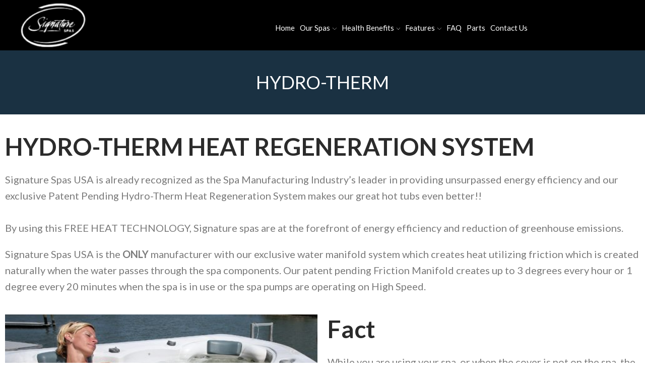

--- FILE ---
content_type: text/html; charset=UTF-8
request_url: https://signaturespasusa.com/hydro-therm/
body_size: 24693
content:
<!DOCTYPE html>
<html lang="en-US" xmlns="http://www.w3.org/1999/xhtml" prefix="og: http://ogp.me/ns# fb: http://www.facebook.com/2008/fbml" prefix="og: https://ogp.me/ns#" >
<head>
	<meta charset="UTF-8" />
	<meta name="viewport" content="width=device-width, initial-scale=1.0, maximum-scale=1.0, user-scalable=0"/>
	<meta name="google-site-verification" content="6VWgTIBAQFvsivwdkBh8TzmaCh0kG7cljxnWFEE0mhE" />
		<style>img:is([sizes="auto" i], [sizes^="auto," i]) { contain-intrinsic-size: 3000px 1500px }</style>
	
<!-- Google Tag Manager for WordPress by gtm4wp.com -->
<script data-cfasync="false" data-pagespeed-no-defer>
	var gtm4wp_datalayer_name = "dataLayer";
	var dataLayer = dataLayer || [];
</script>
<!-- End Google Tag Manager for WordPress by gtm4wp.com -->
<!-- Search Engine Optimization by Rank Math - https://rankmath.com/ -->
<title>Hydro-Therm - Signature Spas</title>
<meta name="description" content="Signature Spas USA is already recognized as the Spa Manufacturing Industry’s leader in providing unsurpassed energy efficiency and our exclusive Patent"/>
<meta name="robots" content="index, follow, max-snippet:-1, max-video-preview:-1, max-image-preview:large"/>
<link rel="canonical" href="https://signaturespasusa.com/hydro-therm/" />
<meta property="og:locale" content="en_US" />
<meta property="og:type" content="article" />
<meta property="og:title" content="Hydro-Therm - Signature Spas" />
<meta property="og:description" content="Signature Spas USA is already recognized as the Spa Manufacturing Industry’s leader in providing unsurpassed energy efficiency and our exclusive Patent" />
<meta property="og:url" content="https://signaturespasusa.com/hydro-therm/" />
<meta property="og:site_name" content="Signature Spas" />
<meta property="og:updated_time" content="2024-06-19T16:29:39+00:00" />
<meta property="og:image" content="https://signaturespasusa.com/wp-content/uploads/2023/03/hydro1.jpg" />
<meta property="og:image:secure_url" content="https://signaturespasusa.com/wp-content/uploads/2023/03/hydro1.jpg" />
<meta property="og:image:width" content="500" />
<meta property="og:image:height" content="355" />
<meta property="og:image:alt" content="Hydro-Therm" />
<meta property="og:image:type" content="image/jpeg" />
<meta property="article:published_time" content="2022-12-24T05:44:42+00:00" />
<meta property="article:modified_time" content="2024-06-19T16:29:39+00:00" />
<meta name="twitter:card" content="summary_large_image" />
<meta name="twitter:title" content="Hydro-Therm - Signature Spas" />
<meta name="twitter:description" content="Signature Spas USA is already recognized as the Spa Manufacturing Industry’s leader in providing unsurpassed energy efficiency and our exclusive Patent" />
<meta name="twitter:image" content="https://signaturespasusa.com/wp-content/uploads/2023/03/hydro1.jpg" />
<meta name="twitter:label1" content="Time to read" />
<meta name="twitter:data1" content="1 minute" />
<script type="application/ld+json" class="rank-math-schema">{"@context":"https://schema.org","@graph":[{"@type":"Organization","@id":"https://signaturespasusa.com/#organization","name":"Signature Spas","url":"https://signaturespasusa.com","logo":{"@type":"ImageObject","@id":"https://signaturespasusa.com/#logo","url":"https://signaturespasusa.com/wp-content/uploads/2023/03/signature.png","contentUrl":"https://signaturespasusa.com/wp-content/uploads/2023/03/signature.png","caption":"Signature Spas","inLanguage":"en-US","width":"203","height":"145"}},{"@type":"WebSite","@id":"https://signaturespasusa.com/#website","url":"https://signaturespasusa.com","name":"Signature Spas","publisher":{"@id":"https://signaturespasusa.com/#organization"},"inLanguage":"en-US"},{"@type":"ImageObject","@id":"https://signaturespasusa.com/wp-content/uploads/2023/03/hydro1.jpg","url":"https://signaturespasusa.com/wp-content/uploads/2023/03/hydro1.jpg","width":"200","height":"200","inLanguage":"en-US"},{"@type":"WebPage","@id":"https://signaturespasusa.com/hydro-therm/#webpage","url":"https://signaturespasusa.com/hydro-therm/","name":"Hydro-Therm - Signature Spas","datePublished":"2022-12-24T05:44:42+00:00","dateModified":"2024-06-19T16:29:39+00:00","isPartOf":{"@id":"https://signaturespasusa.com/#website"},"primaryImageOfPage":{"@id":"https://signaturespasusa.com/wp-content/uploads/2023/03/hydro1.jpg"},"inLanguage":"en-US"},{"@type":"Person","@id":"https://signaturespasusa.com/author/admin/","name":"admin","url":"https://signaturespasusa.com/author/admin/","image":{"@type":"ImageObject","@id":"https://secure.gravatar.com/avatar/30d74748f59302f7ed9df3a1994dee819a51fba8333c2484de66c37bbb8f6480?s=96&amp;d=mm&amp;r=g","url":"https://secure.gravatar.com/avatar/30d74748f59302f7ed9df3a1994dee819a51fba8333c2484de66c37bbb8f6480?s=96&amp;d=mm&amp;r=g","caption":"admin","inLanguage":"en-US"},"sameAs":["https://signaturespasusa.com"],"worksFor":{"@id":"https://signaturespasusa.com/#organization"}},{"@type":"Article","headline":"Hydro-Therm - Signature Spas","datePublished":"2022-12-24T05:44:42+00:00","dateModified":"2024-06-19T16:29:39+00:00","author":{"@id":"https://signaturespasusa.com/author/admin/","name":"admin"},"publisher":{"@id":"https://signaturespasusa.com/#organization"},"description":"Signature Spas USA is already recognized as the Spa Manufacturing Industry\u2019s leader in providing unsurpassed energy efficiency and our exclusive Patent","name":"Hydro-Therm - Signature Spas","@id":"https://signaturespasusa.com/hydro-therm/#richSnippet","isPartOf":{"@id":"https://signaturespasusa.com/hydro-therm/#webpage"},"image":{"@id":"https://signaturespasusa.com/wp-content/uploads/2023/03/hydro1.jpg"},"inLanguage":"en-US","mainEntityOfPage":{"@id":"https://signaturespasusa.com/hydro-therm/#webpage"}}]}</script>
<!-- /Rank Math WordPress SEO plugin -->

<link rel="alternate" type="application/rss+xml" title="Signature Spas &raquo; Feed" href="https://signaturespasusa.com/feed/" />
<link rel="alternate" type="application/rss+xml" title="Signature Spas &raquo; Comments Feed" href="https://signaturespasusa.com/comments/feed/" />
<script type="text/javascript">
/* <![CDATA[ */
window._wpemojiSettings = {"baseUrl":"https:\/\/s.w.org\/images\/core\/emoji\/16.0.1\/72x72\/","ext":".png","svgUrl":"https:\/\/s.w.org\/images\/core\/emoji\/16.0.1\/svg\/","svgExt":".svg","source":{"concatemoji":"https:\/\/signaturespasusa.com\/wp-includes\/js\/wp-emoji-release.min.js?ver=6.8.3"}};
/*! This file is auto-generated */
!function(s,n){var o,i,e;function c(e){try{var t={supportTests:e,timestamp:(new Date).valueOf()};sessionStorage.setItem(o,JSON.stringify(t))}catch(e){}}function p(e,t,n){e.clearRect(0,0,e.canvas.width,e.canvas.height),e.fillText(t,0,0);var t=new Uint32Array(e.getImageData(0,0,e.canvas.width,e.canvas.height).data),a=(e.clearRect(0,0,e.canvas.width,e.canvas.height),e.fillText(n,0,0),new Uint32Array(e.getImageData(0,0,e.canvas.width,e.canvas.height).data));return t.every(function(e,t){return e===a[t]})}function u(e,t){e.clearRect(0,0,e.canvas.width,e.canvas.height),e.fillText(t,0,0);for(var n=e.getImageData(16,16,1,1),a=0;a<n.data.length;a++)if(0!==n.data[a])return!1;return!0}function f(e,t,n,a){switch(t){case"flag":return n(e,"\ud83c\udff3\ufe0f\u200d\u26a7\ufe0f","\ud83c\udff3\ufe0f\u200b\u26a7\ufe0f")?!1:!n(e,"\ud83c\udde8\ud83c\uddf6","\ud83c\udde8\u200b\ud83c\uddf6")&&!n(e,"\ud83c\udff4\udb40\udc67\udb40\udc62\udb40\udc65\udb40\udc6e\udb40\udc67\udb40\udc7f","\ud83c\udff4\u200b\udb40\udc67\u200b\udb40\udc62\u200b\udb40\udc65\u200b\udb40\udc6e\u200b\udb40\udc67\u200b\udb40\udc7f");case"emoji":return!a(e,"\ud83e\udedf")}return!1}function g(e,t,n,a){var r="undefined"!=typeof WorkerGlobalScope&&self instanceof WorkerGlobalScope?new OffscreenCanvas(300,150):s.createElement("canvas"),o=r.getContext("2d",{willReadFrequently:!0}),i=(o.textBaseline="top",o.font="600 32px Arial",{});return e.forEach(function(e){i[e]=t(o,e,n,a)}),i}function t(e){var t=s.createElement("script");t.src=e,t.defer=!0,s.head.appendChild(t)}"undefined"!=typeof Promise&&(o="wpEmojiSettingsSupports",i=["flag","emoji"],n.supports={everything:!0,everythingExceptFlag:!0},e=new Promise(function(e){s.addEventListener("DOMContentLoaded",e,{once:!0})}),new Promise(function(t){var n=function(){try{var e=JSON.parse(sessionStorage.getItem(o));if("object"==typeof e&&"number"==typeof e.timestamp&&(new Date).valueOf()<e.timestamp+604800&&"object"==typeof e.supportTests)return e.supportTests}catch(e){}return null}();if(!n){if("undefined"!=typeof Worker&&"undefined"!=typeof OffscreenCanvas&&"undefined"!=typeof URL&&URL.createObjectURL&&"undefined"!=typeof Blob)try{var e="postMessage("+g.toString()+"("+[JSON.stringify(i),f.toString(),p.toString(),u.toString()].join(",")+"));",a=new Blob([e],{type:"text/javascript"}),r=new Worker(URL.createObjectURL(a),{name:"wpTestEmojiSupports"});return void(r.onmessage=function(e){c(n=e.data),r.terminate(),t(n)})}catch(e){}c(n=g(i,f,p,u))}t(n)}).then(function(e){for(var t in e)n.supports[t]=e[t],n.supports.everything=n.supports.everything&&n.supports[t],"flag"!==t&&(n.supports.everythingExceptFlag=n.supports.everythingExceptFlag&&n.supports[t]);n.supports.everythingExceptFlag=n.supports.everythingExceptFlag&&!n.supports.flag,n.DOMReady=!1,n.readyCallback=function(){n.DOMReady=!0}}).then(function(){return e}).then(function(){var e;n.supports.everything||(n.readyCallback(),(e=n.source||{}).concatemoji?t(e.concatemoji):e.wpemoji&&e.twemoji&&(t(e.twemoji),t(e.wpemoji)))}))}((window,document),window._wpemojiSettings);
/* ]]> */
</script>
<style id='wp-emoji-styles-inline-css' type='text/css'>

	img.wp-smiley, img.emoji {
		display: inline !important;
		border: none !important;
		box-shadow: none !important;
		height: 1em !important;
		width: 1em !important;
		margin: 0 0.07em !important;
		vertical-align: -0.1em !important;
		background: none !important;
		padding: 0 !important;
	}
</style>
<style id='classic-theme-styles-inline-css' type='text/css'>
/*! This file is auto-generated */
.wp-block-button__link{color:#fff;background-color:#32373c;border-radius:9999px;box-shadow:none;text-decoration:none;padding:calc(.667em + 2px) calc(1.333em + 2px);font-size:1.125em}.wp-block-file__button{background:#32373c;color:#fff;text-decoration:none}
</style>
<style id='rank-math-toc-block-style-inline-css' type='text/css'>
.wp-block-rank-math-toc-block nav ol{counter-reset:item}.wp-block-rank-math-toc-block nav ol li{display:block}.wp-block-rank-math-toc-block nav ol li:before{content:counters(item, ".") ". ";counter-increment:item}

</style>
<style id='global-styles-inline-css' type='text/css'>
:root{--wp--preset--aspect-ratio--square: 1;--wp--preset--aspect-ratio--4-3: 4/3;--wp--preset--aspect-ratio--3-4: 3/4;--wp--preset--aspect-ratio--3-2: 3/2;--wp--preset--aspect-ratio--2-3: 2/3;--wp--preset--aspect-ratio--16-9: 16/9;--wp--preset--aspect-ratio--9-16: 9/16;--wp--preset--color--black: #000000;--wp--preset--color--cyan-bluish-gray: #abb8c3;--wp--preset--color--white: #ffffff;--wp--preset--color--pale-pink: #f78da7;--wp--preset--color--vivid-red: #cf2e2e;--wp--preset--color--luminous-vivid-orange: #ff6900;--wp--preset--color--luminous-vivid-amber: #fcb900;--wp--preset--color--light-green-cyan: #7bdcb5;--wp--preset--color--vivid-green-cyan: #00d084;--wp--preset--color--pale-cyan-blue: #8ed1fc;--wp--preset--color--vivid-cyan-blue: #0693e3;--wp--preset--color--vivid-purple: #9b51e0;--wp--preset--gradient--vivid-cyan-blue-to-vivid-purple: linear-gradient(135deg,rgba(6,147,227,1) 0%,rgb(155,81,224) 100%);--wp--preset--gradient--light-green-cyan-to-vivid-green-cyan: linear-gradient(135deg,rgb(122,220,180) 0%,rgb(0,208,130) 100%);--wp--preset--gradient--luminous-vivid-amber-to-luminous-vivid-orange: linear-gradient(135deg,rgba(252,185,0,1) 0%,rgba(255,105,0,1) 100%);--wp--preset--gradient--luminous-vivid-orange-to-vivid-red: linear-gradient(135deg,rgba(255,105,0,1) 0%,rgb(207,46,46) 100%);--wp--preset--gradient--very-light-gray-to-cyan-bluish-gray: linear-gradient(135deg,rgb(238,238,238) 0%,rgb(169,184,195) 100%);--wp--preset--gradient--cool-to-warm-spectrum: linear-gradient(135deg,rgb(74,234,220) 0%,rgb(151,120,209) 20%,rgb(207,42,186) 40%,rgb(238,44,130) 60%,rgb(251,105,98) 80%,rgb(254,248,76) 100%);--wp--preset--gradient--blush-light-purple: linear-gradient(135deg,rgb(255,206,236) 0%,rgb(152,150,240) 100%);--wp--preset--gradient--blush-bordeaux: linear-gradient(135deg,rgb(254,205,165) 0%,rgb(254,45,45) 50%,rgb(107,0,62) 100%);--wp--preset--gradient--luminous-dusk: linear-gradient(135deg,rgb(255,203,112) 0%,rgb(199,81,192) 50%,rgb(65,88,208) 100%);--wp--preset--gradient--pale-ocean: linear-gradient(135deg,rgb(255,245,203) 0%,rgb(182,227,212) 50%,rgb(51,167,181) 100%);--wp--preset--gradient--electric-grass: linear-gradient(135deg,rgb(202,248,128) 0%,rgb(113,206,126) 100%);--wp--preset--gradient--midnight: linear-gradient(135deg,rgb(2,3,129) 0%,rgb(40,116,252) 100%);--wp--preset--font-size--small: 13px;--wp--preset--font-size--medium: 20px;--wp--preset--font-size--large: 36px;--wp--preset--font-size--x-large: 42px;--wp--preset--font-family--inter: "Inter", sans-serif;--wp--preset--font-family--cardo: Cardo;--wp--preset--spacing--20: 0.44rem;--wp--preset--spacing--30: 0.67rem;--wp--preset--spacing--40: 1rem;--wp--preset--spacing--50: 1.5rem;--wp--preset--spacing--60: 2.25rem;--wp--preset--spacing--70: 3.38rem;--wp--preset--spacing--80: 5.06rem;--wp--preset--shadow--natural: 6px 6px 9px rgba(0, 0, 0, 0.2);--wp--preset--shadow--deep: 12px 12px 50px rgba(0, 0, 0, 0.4);--wp--preset--shadow--sharp: 6px 6px 0px rgba(0, 0, 0, 0.2);--wp--preset--shadow--outlined: 6px 6px 0px -3px rgba(255, 255, 255, 1), 6px 6px rgba(0, 0, 0, 1);--wp--preset--shadow--crisp: 6px 6px 0px rgba(0, 0, 0, 1);}:where(.is-layout-flex){gap: 0.5em;}:where(.is-layout-grid){gap: 0.5em;}body .is-layout-flex{display: flex;}.is-layout-flex{flex-wrap: wrap;align-items: center;}.is-layout-flex > :is(*, div){margin: 0;}body .is-layout-grid{display: grid;}.is-layout-grid > :is(*, div){margin: 0;}:where(.wp-block-columns.is-layout-flex){gap: 2em;}:where(.wp-block-columns.is-layout-grid){gap: 2em;}:where(.wp-block-post-template.is-layout-flex){gap: 1.25em;}:where(.wp-block-post-template.is-layout-grid){gap: 1.25em;}.has-black-color{color: var(--wp--preset--color--black) !important;}.has-cyan-bluish-gray-color{color: var(--wp--preset--color--cyan-bluish-gray) !important;}.has-white-color{color: var(--wp--preset--color--white) !important;}.has-pale-pink-color{color: var(--wp--preset--color--pale-pink) !important;}.has-vivid-red-color{color: var(--wp--preset--color--vivid-red) !important;}.has-luminous-vivid-orange-color{color: var(--wp--preset--color--luminous-vivid-orange) !important;}.has-luminous-vivid-amber-color{color: var(--wp--preset--color--luminous-vivid-amber) !important;}.has-light-green-cyan-color{color: var(--wp--preset--color--light-green-cyan) !important;}.has-vivid-green-cyan-color{color: var(--wp--preset--color--vivid-green-cyan) !important;}.has-pale-cyan-blue-color{color: var(--wp--preset--color--pale-cyan-blue) !important;}.has-vivid-cyan-blue-color{color: var(--wp--preset--color--vivid-cyan-blue) !important;}.has-vivid-purple-color{color: var(--wp--preset--color--vivid-purple) !important;}.has-black-background-color{background-color: var(--wp--preset--color--black) !important;}.has-cyan-bluish-gray-background-color{background-color: var(--wp--preset--color--cyan-bluish-gray) !important;}.has-white-background-color{background-color: var(--wp--preset--color--white) !important;}.has-pale-pink-background-color{background-color: var(--wp--preset--color--pale-pink) !important;}.has-vivid-red-background-color{background-color: var(--wp--preset--color--vivid-red) !important;}.has-luminous-vivid-orange-background-color{background-color: var(--wp--preset--color--luminous-vivid-orange) !important;}.has-luminous-vivid-amber-background-color{background-color: var(--wp--preset--color--luminous-vivid-amber) !important;}.has-light-green-cyan-background-color{background-color: var(--wp--preset--color--light-green-cyan) !important;}.has-vivid-green-cyan-background-color{background-color: var(--wp--preset--color--vivid-green-cyan) !important;}.has-pale-cyan-blue-background-color{background-color: var(--wp--preset--color--pale-cyan-blue) !important;}.has-vivid-cyan-blue-background-color{background-color: var(--wp--preset--color--vivid-cyan-blue) !important;}.has-vivid-purple-background-color{background-color: var(--wp--preset--color--vivid-purple) !important;}.has-black-border-color{border-color: var(--wp--preset--color--black) !important;}.has-cyan-bluish-gray-border-color{border-color: var(--wp--preset--color--cyan-bluish-gray) !important;}.has-white-border-color{border-color: var(--wp--preset--color--white) !important;}.has-pale-pink-border-color{border-color: var(--wp--preset--color--pale-pink) !important;}.has-vivid-red-border-color{border-color: var(--wp--preset--color--vivid-red) !important;}.has-luminous-vivid-orange-border-color{border-color: var(--wp--preset--color--luminous-vivid-orange) !important;}.has-luminous-vivid-amber-border-color{border-color: var(--wp--preset--color--luminous-vivid-amber) !important;}.has-light-green-cyan-border-color{border-color: var(--wp--preset--color--light-green-cyan) !important;}.has-vivid-green-cyan-border-color{border-color: var(--wp--preset--color--vivid-green-cyan) !important;}.has-pale-cyan-blue-border-color{border-color: var(--wp--preset--color--pale-cyan-blue) !important;}.has-vivid-cyan-blue-border-color{border-color: var(--wp--preset--color--vivid-cyan-blue) !important;}.has-vivid-purple-border-color{border-color: var(--wp--preset--color--vivid-purple) !important;}.has-vivid-cyan-blue-to-vivid-purple-gradient-background{background: var(--wp--preset--gradient--vivid-cyan-blue-to-vivid-purple) !important;}.has-light-green-cyan-to-vivid-green-cyan-gradient-background{background: var(--wp--preset--gradient--light-green-cyan-to-vivid-green-cyan) !important;}.has-luminous-vivid-amber-to-luminous-vivid-orange-gradient-background{background: var(--wp--preset--gradient--luminous-vivid-amber-to-luminous-vivid-orange) !important;}.has-luminous-vivid-orange-to-vivid-red-gradient-background{background: var(--wp--preset--gradient--luminous-vivid-orange-to-vivid-red) !important;}.has-very-light-gray-to-cyan-bluish-gray-gradient-background{background: var(--wp--preset--gradient--very-light-gray-to-cyan-bluish-gray) !important;}.has-cool-to-warm-spectrum-gradient-background{background: var(--wp--preset--gradient--cool-to-warm-spectrum) !important;}.has-blush-light-purple-gradient-background{background: var(--wp--preset--gradient--blush-light-purple) !important;}.has-blush-bordeaux-gradient-background{background: var(--wp--preset--gradient--blush-bordeaux) !important;}.has-luminous-dusk-gradient-background{background: var(--wp--preset--gradient--luminous-dusk) !important;}.has-pale-ocean-gradient-background{background: var(--wp--preset--gradient--pale-ocean) !important;}.has-electric-grass-gradient-background{background: var(--wp--preset--gradient--electric-grass) !important;}.has-midnight-gradient-background{background: var(--wp--preset--gradient--midnight) !important;}.has-small-font-size{font-size: var(--wp--preset--font-size--small) !important;}.has-medium-font-size{font-size: var(--wp--preset--font-size--medium) !important;}.has-large-font-size{font-size: var(--wp--preset--font-size--large) !important;}.has-x-large-font-size{font-size: var(--wp--preset--font-size--x-large) !important;}
:where(.wp-block-post-template.is-layout-flex){gap: 1.25em;}:where(.wp-block-post-template.is-layout-grid){gap: 1.25em;}
:where(.wp-block-columns.is-layout-flex){gap: 2em;}:where(.wp-block-columns.is-layout-grid){gap: 2em;}
:root :where(.wp-block-pullquote){font-size: 1.5em;line-height: 1.6;}
</style>
<link rel='stylesheet' id='wp-mapstyle-frontend-css' href='https://signaturespasusa.com/wp-content/plugins/us-map/map-style.css?ver=1.0' type='text/css' media='all' />
<link rel='stylesheet' id='uaf_client_css-css' href='https://signaturespasusa.com/wp-content/uploads/useanyfont/uaf.css?ver=1721413356' type='text/css' media='all' />
<style id='woocommerce-inline-inline-css' type='text/css'>
.woocommerce form .form-row .required { visibility: visible; }
</style>
<link rel='stylesheet' id='etheme-parent-style-css' href='https://signaturespasusa.com/wp-content/themes/xstore/xstore.min.css?ver=8.3.1.1680007824' type='text/css' media='all' />
<link rel='stylesheet' id='etheme-elementor-style-css' href='https://signaturespasusa.com/wp-content/themes/xstore/css/elementor.min.css?ver=8.3.1.1680007824' type='text/css' media='all' />
<link rel='stylesheet' id='etheme-back-top-css' href='https://signaturespasusa.com/wp-content/themes/xstore/css/modules/back-top.min.css?ver=8.3.1.1680007824' type='text/css' media='all' />
<link rel='stylesheet' id='etheme-woocommerce-css' href='https://signaturespasusa.com/wp-content/themes/xstore/css/modules/woocommerce/global.min.css?ver=8.3.1.1680007824' type='text/css' media='all' />
<link rel='stylesheet' id='etheme-header-menu-css' href='https://signaturespasusa.com/wp-content/themes/xstore/css/modules/layout/header/parts/menu.min.css?ver=8.3.1.1680007824' type='text/css' media='all' />
<link rel='stylesheet' id='chld_thm_cfg_child-css' href='https://signaturespasusa.com/wp-content/themes/xstore-child/style.css?ver=6.8.3' type='text/css' media='all' />
<link rel='stylesheet' id='dflip-style-css' href='https://signaturespasusa.com/wp-content/plugins/3d-flipbook-dflip-lite/assets/css/dflip.min.css?ver=2.3.48' type='text/css' media='all' />
<link rel='stylesheet' id='elementor-icons-css' href='https://signaturespasusa.com/wp-content/plugins/elementor/assets/lib/eicons/css/elementor-icons.min.css?ver=5.44.0' type='text/css' media='all' />
<link rel='stylesheet' id='elementor-frontend-css' href='https://signaturespasusa.com/wp-content/uploads/elementor/css/custom-frontend.min.css?ver=1763020427' type='text/css' media='all' />
<link rel='stylesheet' id='elementor-post-7-css' href='https://signaturespasusa.com/wp-content/uploads/elementor/css/post-7.css?ver=1763020428' type='text/css' media='all' />
<link rel='stylesheet' id='widget-heading-css' href='https://signaturespasusa.com/wp-content/plugins/elementor/assets/css/widget-heading.min.css?ver=3.32.5' type='text/css' media='all' />
<link rel='stylesheet' id='widget-image-css' href='https://signaturespasusa.com/wp-content/plugins/elementor/assets/css/widget-image.min.css?ver=3.32.5' type='text/css' media='all' />
<link rel='stylesheet' id='elementor-post-4589-css' href='https://signaturespasusa.com/wp-content/uploads/elementor/css/post-4589.css?ver=1763055417' type='text/css' media='all' />
<link rel='stylesheet' id='etheme-breadcrumbs-css' href='https://signaturespasusa.com/wp-content/themes/xstore/css/modules/breadcrumbs.min.css?ver=8.3.1.1680007824' type='text/css' media='all' />
<style id='xstore-icons-font-inline-css' type='text/css'>
@font-face {
				  font-family: 'xstore-icons';
				  src:
				    url('https://signaturespasusa.com/wp-content/themes/xstore/fonts/xstore-icons-light.ttf') format('truetype'),
				    url('https://signaturespasusa.com/wp-content/themes/xstore/fonts/xstore-icons-light.woff2') format('woff2'),
				    url('https://signaturespasusa.com/wp-content/themes/xstore/fonts/xstore-icons-light.woff') format('woff'),
				    url('https://signaturespasusa.com/wp-content/themes/xstore/fonts/xstore-icons-light.svg#xstore-icons') format('svg');
				  font-weight: normal;
				  font-style: normal;
				  font-display: swap;
				}
</style>
<link rel='stylesheet' id='xstore-kirki-styles-css' href='https://signaturespasusa.com/wp-content/uploads/xstore/kirki-styles.css?ver=1.76188690408E+12' type='text/css' media='all' />
<link rel='stylesheet' id='elementor-gf-roboto-css' href='https://fonts.googleapis.com/css?family=Roboto:100,100italic,200,200italic,300,300italic,400,400italic,500,500italic,600,600italic,700,700italic,800,800italic,900,900italic&#038;display=auto' type='text/css' media='all' />
<link rel='stylesheet' id='elementor-gf-robotoslab-css' href='https://fonts.googleapis.com/css?family=Roboto+Slab:100,100italic,200,200italic,300,300italic,400,400italic,500,500italic,600,600italic,700,700italic,800,800italic,900,900italic&#038;display=auto' type='text/css' media='all' />
<link rel='stylesheet' id='elementor-gf-lato-css' href='https://fonts.googleapis.com/css?family=Lato:100,100italic,200,200italic,300,300italic,400,400italic,500,500italic,600,600italic,700,700italic,800,800italic,900,900italic&#038;display=auto' type='text/css' media='all' />
<script type="text/javascript" src="https://signaturespasusa.com/wp-includes/js/jquery/jquery.min.js?ver=3.7.1" id="jquery-core-js"></script>
<script type="text/javascript" src="https://signaturespasusa.com/wp-includes/js/jquery/jquery-migrate.min.js?ver=3.4.1" id="jquery-migrate-js"></script>
<script type="text/javascript" id="et-core-elementor-script-js-extra">
/* <![CDATA[ */
var etheme_elementor_localize = {"adminajax":"https:\/\/signaturespasusa.com\/wp-admin\/admin-ajax.php","search":{"noResults":"No results were found!","product":"Products","page":"Pages","post":"Posts","etheme_portfolio":"Portfolio","product_found":"{{count}} Products found","page_found":"{{count}} Pages found","post_found":"{{count}} Posts found","etheme_portfolio_found":"{{count}} Portfolio found","custom_post_type_found":"{{count}} {{post_type}} found","show_more":"Show {{count}} more","show_all":"View all results","items_found":"{{count}} items found","item_found":"{{count}} item found","noSuggestionNoticeWithMatches":"No results were found!<p>No items matched your search {{search_value}}.<\/p>"},"lottie":{"defaultAnimationUrl":"https:\/\/signaturespasusa.com\/wp-content\/plugins\/et-core-plugin\/app\/assets\/js\/lottie-default.json"}};
/* ]]> */
</script>
<script type="text/javascript" src="https://signaturespasusa.com/wp-content/plugins/et-core-plugin/app/assets/js/elementor.js?ver=4.3.1" id="et-core-elementor-script-js"></script>
<script type="text/javascript" src="https://signaturespasusa.com/wp-content/plugins/woocommerce/assets/js/jquery-blockui/jquery.blockUI.min.js?ver=2.7.0-wc.9.4.1" id="jquery-blockui-js" defer="defer" data-wp-strategy="defer"></script>
<script type="text/javascript" src="https://signaturespasusa.com/wp-content/plugins/woocommerce/assets/js/js-cookie/js.cookie.min.js?ver=2.1.4-wc.9.4.1" id="js-cookie-js" defer="defer" data-wp-strategy="defer"></script>
<script type="text/javascript" id="woocommerce-js-extra">
/* <![CDATA[ */
var woocommerce_params = {"ajax_url":"\/wp-admin\/admin-ajax.php","wc_ajax_url":"\/?wc-ajax=%%endpoint%%"};
/* ]]> */
</script>
<script type="text/javascript" src="https://signaturespasusa.com/wp-content/plugins/woocommerce/assets/js/frontend/woocommerce.min.js?ver=9.4.1" id="woocommerce-js" defer="defer" data-wp-strategy="defer"></script>
<script type="text/javascript" id="etheme-js-extra">
/* <![CDATA[ */
var etConfig = {"noresults":"No results were found!","ajaxSearchResultsArrow":"<svg version=\"1.1\" width=\"1em\" height=\"1em\" class=\"arrow\" xmlns=\"http:\/\/www.w3.org\/2000\/svg\" xmlns:xlink=\"http:\/\/www.w3.org\/1999\/xlink\" x=\"0px\" y=\"0px\" viewBox=\"0 0 100 100\" style=\"enable-background:new 0 0 100 100;\" xml:space=\"preserve\"><path d=\"M99.1186676,94.8567734L10.286458,6.0255365h53.5340881c1.6616173,0,3.0132561-1.3516402,3.0132561-3.0127683\r\n\tS65.4821625,0,63.8205452,0H3.0137398c-1.6611279,0-3.012768,1.3516402-3.012768,3.0127683v60.8068047\r\n\tc0,1.6616135,1.3516402,3.0132523,3.012768,3.0132523s3.012768-1.3516388,3.012768-3.0132523V10.2854862L94.8577423,99.117691\r\n\tC95.4281311,99.6871109,96.1841202,100,96.9886856,100c0.8036041,0,1.5595856-0.3128891,2.129982-0.882309\r\n\tC100.2924805,97.9419327,100.2924805,96.0305862,99.1186676,94.8567734z\"><\/path><\/svg>","successfullyAdded":"Product added.","successfullyCopied":"Copied to clipboard","confirmQuestion":"Are you sure?","checkCart":"Please check your <a href='https:\/\/signaturespasusa.com'>cart.<\/a>","contBtn":"Continue shopping","checkBtn":"Checkout","ajaxProductAddedNotify":{"type":"alert","linked_products_type":"upsell"},"variationGallery":"","quickView":{"type":"popup","position":"right","layout":"default","variationGallery":"","css":{"quick-view":"        <link rel=\"stylesheet\" href=\"https:\/\/signaturespasusa.com\/wp-content\/themes\/xstore\/css\/modules\/woocommerce\/quick-view.min.css?ver=8.3.1.1680007824\" type=\"text\/css\" media=\"all\" \/> \t\t","skeleton":"        <link rel=\"stylesheet\" href=\"https:\/\/signaturespasusa.com\/wp-content\/themes\/xstore\/css\/modules\/skeleton.min.css?ver=8.3.1.1680007824\" type=\"text\/css\" media=\"all\" \/> \t\t","single-product":"        <link rel=\"stylesheet\" href=\"https:\/\/signaturespasusa.com\/wp-content\/themes\/xstore\/css\/modules\/woocommerce\/single-product\/single-product.min.css?ver=8.3.1.1680007824\" type=\"text\/css\" media=\"all\" \/> \t\t","single-product-elements":"        <link rel=\"stylesheet\" href=\"https:\/\/signaturespasusa.com\/wp-content\/themes\/xstore\/css\/modules\/woocommerce\/single-product\/single-product-elements.min.css?ver=8.3.1.1680007824\" type=\"text\/css\" media=\"all\" \/> \t\t","single-post-meta":"        <link rel=\"stylesheet\" href=\"https:\/\/signaturespasusa.com\/wp-content\/themes\/xstore\/css\/modules\/blog\/single-post\/meta.min.css?ver=8.3.1.1680007824\" type=\"text\/css\" media=\"all\" \/> \t\t"}},"popupAddedToCart":[],"builders":{"is_wpbakery":false},"Product":"Products","Pages":"Pages","Post":"Posts","Portfolio":"Portfolio","Product_found":"{{count}} Products found","Pages_found":"{{count}} Pages found","Post_found":"{{count}} Posts found","Portfolio_found":"{{count}} Portfolio found","show_more":"Show {{count}} more","show_all":"View all results","items_found":"{{count}} items found","item_found":"{{count}} item found","single_product_builder":"","fancy_select_categories":"","noSuggestionNoticeWithMatches":"No results were found!<p>No items matched your search {{search_value}}.<\/p>","ajaxurl":"https:\/\/signaturespasusa.com\/wp-admin\/admin-ajax.php","woocommerceSettings":{"is_woocommerce":true,"is_swatches":true,"ajax_filters":false,"ajax_pagination":false,"is_single_product_builder":false,"mini_cart_content_quantity_input":false,"widget_show_more_text":"more","widget_show_less_text":"Show less","sidebar_off_canvas_icon":"<svg version=\"1.1\" width=\"1em\" height=\"1em\" id=\"Layer_1\" xmlns=\"http:\/\/www.w3.org\/2000\/svg\" xmlns:xlink=\"http:\/\/www.w3.org\/1999\/xlink\" x=\"0px\" y=\"0px\" viewBox=\"0 0 100 100\" style=\"enable-background:new 0 0 100 100;\" xml:space=\"preserve\"><path d=\"M94.8,0H5.6C4,0,2.6,0.9,1.9,2.3C1.1,3.7,1.3,5.4,2.2,6.7l32.7,46c0,0,0,0,0,0c1.2,1.6,1.8,3.5,1.8,5.5v37.5c0,1.1,0.4,2.2,1.2,3c0.8,0.8,1.8,1.2,3,1.2c0.6,0,1.1-0.1,1.6-0.3l18.4-7c1.6-0.5,2.7-2.1,2.7-3.9V58.3c0-2,0.6-3.9,1.8-5.5c0,0,0,0,0,0l32.7-46c0.9-1.3,1.1-3,0.3-4.4C97.8,0.9,96.3,0,94.8,0z M61.4,49.7c-1.8,2.5-2.8,5.5-2.8,8.5v29.8l-16.8,6.4V58.3c0-3.1-1-6.1-2.8-8.5L7.3,5.1h85.8L61.4,49.7z\"><\/path><\/svg>","ajax_add_to_cart_archives":false,"cart_url":"https:\/\/signaturespasusa.com","cart_redirect_after_add":false,"home_url":"https:\/\/signaturespasusa.com\/","shop_url":"https:\/\/signaturespasusa.com","cart_progress_currency_pos":"left","cart_progress_thousand_sep":",","cart_progress_decimal_sep":".","cart_progress_num_decimals":"2","is_smart_addtocart":"","primary_attribute":"et_none"},"notices":{"ajax-filters":"Ajax error: cannot get filters result","post-product":"Ajax error: cannot get post\/product result","products":"Ajax error: cannot get products result","posts":"Ajax error: cannot get posts result","element":"Ajax error: cannot get element result","portfolio":"Ajax error: problem with ajax et_portfolio_ajax action","portfolio-pagination":"Ajax error: problem with ajax et_portfolio_ajax_pagination action","menu":"Ajax error: problem with ajax menu_posts action","noMatchFound":"No matches found","variationGalleryNotAvailable":"Variation Gallery not available on variation id","localStorageFull":"Seems like your localStorage is full"},"layoutSettings":{"layout":"","is_rtl":false,"is_mobile":false,"mobHeaderStart":1199,"menu_storage_key":"etheme_d67e725b6cfb58864560ba278728aa06","ajax_dropdowns_from_storage":1},"sidebar":{"closed_pc_by_default":""},"et_global":{"classes":{"skeleton":"skeleton-body","mfp":"et-mfp-opened"},"mobHeaderStart":1199}};
/* ]]> */
</script>
<script type="text/javascript" src="https://signaturespasusa.com/wp-content/themes/xstore/js/etheme-scripts.min.js?ver=8.3.1.1680007824" id="etheme-js"></script>
<script type="text/javascript" id="et-woo-swatches-js-extra">
/* <![CDATA[ */
var sten_wc_params = {"ajax_url":"https:\/\/signaturespasusa.com\/wp-admin\/admin-ajax.php","is_customize_preview":"","is_singular_product":"","add_to_cart_btn_text":"Add to cart","read_more_btn_text":"Read More","read_more_about_btn_text":"about","read_more_for_btn_text":"for","select_options_btn_text":"Select options","i18n_no_matching_variations_text":"Sorry, no products matched your selection. Please choose a different combination."};
/* ]]> */
</script>
<script type="text/javascript" src="https://signaturespasusa.com/wp-content/plugins/et-core-plugin/packages/st-woo-swatches/public/js/frontend.min.js?ver=1.0" id="et-woo-swatches-js"></script>
<link rel="https://api.w.org/" href="https://signaturespasusa.com/wp-json/" /><link rel="alternate" title="JSON" type="application/json" href="https://signaturespasusa.com/wp-json/wp/v2/pages/4589" /><link rel="EditURI" type="application/rsd+xml" title="RSD" href="https://signaturespasusa.com/xmlrpc.php?rsd" />
<link rel='shortlink' href='https://signaturespasusa.com/?p=4589' />
<link rel="alternate" title="oEmbed (JSON)" type="application/json+oembed" href="https://signaturespasusa.com/wp-json/oembed/1.0/embed?url=https%3A%2F%2Fsignaturespasusa.com%2Fhydro-therm%2F" />
<link rel="alternate" title="oEmbed (XML)" type="text/xml+oembed" href="https://signaturespasusa.com/wp-json/oembed/1.0/embed?url=https%3A%2F%2Fsignaturespasusa.com%2Fhydro-therm%2F&#038;format=xml" />

<!-- Google Tag Manager for WordPress by gtm4wp.com -->
<!-- GTM Container placement set to off -->
<script data-cfasync="false" data-pagespeed-no-defer>
	var dataLayer_content = {"pagePostType":"page","pagePostType2":"single-page","pagePostAuthor":"admin"};
	dataLayer.push( dataLayer_content );
</script>
<script type="text/javascript">
	console.warn && console.warn("[GTM4WP] Google Tag Manager container code placement set to OFF !!!");
	console.warn && console.warn("[GTM4WP] Data layer codes are active but GTM container must be loaded using custom coding !!!");
</script>
<!-- End Google Tag Manager for WordPress by gtm4wp.com -->
            <link rel="prefetch" as="font" href="https://signaturespasusa.com/wp-content/themes/xstore/fonts/xstore-icons-light.woff?v=8.3.1" type="font/woff">
    
	        <link rel="prefetch" as="font" href="https://signaturespasusa.com/wp-content/themes/xstore/fonts/xstore-icons-light.woff2?v=8.3.1" type="font/woff2">
    	<noscript><style>.woocommerce-product-gallery{ opacity: 1 !important; }</style></noscript>
	<meta name="generator" content="Elementor 3.32.5; features: additional_custom_breakpoints; settings: css_print_method-external, google_font-enabled, font_display-auto">
			<style>
				.e-con.e-parent:nth-of-type(n+4):not(.e-lazyloaded):not(.e-no-lazyload),
				.e-con.e-parent:nth-of-type(n+4):not(.e-lazyloaded):not(.e-no-lazyload) * {
					background-image: none !important;
				}
				@media screen and (max-height: 1024px) {
					.e-con.e-parent:nth-of-type(n+3):not(.e-lazyloaded):not(.e-no-lazyload),
					.e-con.e-parent:nth-of-type(n+3):not(.e-lazyloaded):not(.e-no-lazyload) * {
						background-image: none !important;
					}
				}
				@media screen and (max-height: 640px) {
					.e-con.e-parent:nth-of-type(n+2):not(.e-lazyloaded):not(.e-no-lazyload),
					.e-con.e-parent:nth-of-type(n+2):not(.e-lazyloaded):not(.e-no-lazyload) * {
						background-image: none !important;
					}
				}
			</style>
			<meta name="generator" content="Powered by Slider Revolution 6.5.31 - responsive, Mobile-Friendly Slider Plugin for WordPress with comfortable drag and drop interface." />
<style class='wp-fonts-local' type='text/css'>
@font-face{font-family:Inter;font-style:normal;font-weight:300 900;font-display:fallback;src:url('https://signaturespasusa.com/wp-content/plugins/woocommerce/assets/fonts/Inter-VariableFont_slnt,wght.woff2') format('woff2');font-stretch:normal;}
@font-face{font-family:Cardo;font-style:normal;font-weight:400;font-display:fallback;src:url('https://signaturespasusa.com/wp-content/plugins/woocommerce/assets/fonts/cardo_normal_400.woff2') format('woff2');}
</style>
<link rel="icon" href="https://signaturespasusa.com/wp-content/uploads/2022/12/cropped-Signature-Spas-32x32.png" sizes="32x32" />
<link rel="icon" href="https://signaturespasusa.com/wp-content/uploads/2022/12/cropped-Signature-Spas-192x192.png" sizes="192x192" />
<link rel="apple-touch-icon" href="https://signaturespasusa.com/wp-content/uploads/2022/12/cropped-Signature-Spas-180x180.png" />
<meta name="msapplication-TileImage" content="https://signaturespasusa.com/wp-content/uploads/2022/12/cropped-Signature-Spas-270x270.png" />
<script>function setREVStartSize(e){
			//window.requestAnimationFrame(function() {
				window.RSIW = window.RSIW===undefined ? window.innerWidth : window.RSIW;
				window.RSIH = window.RSIH===undefined ? window.innerHeight : window.RSIH;
				try {
					var pw = document.getElementById(e.c).parentNode.offsetWidth,
						newh;
					pw = pw===0 || isNaN(pw) || (e.l=="fullwidth" || e.layout=="fullwidth") ? window.RSIW : pw;
					e.tabw = e.tabw===undefined ? 0 : parseInt(e.tabw);
					e.thumbw = e.thumbw===undefined ? 0 : parseInt(e.thumbw);
					e.tabh = e.tabh===undefined ? 0 : parseInt(e.tabh);
					e.thumbh = e.thumbh===undefined ? 0 : parseInt(e.thumbh);
					e.tabhide = e.tabhide===undefined ? 0 : parseInt(e.tabhide);
					e.thumbhide = e.thumbhide===undefined ? 0 : parseInt(e.thumbhide);
					e.mh = e.mh===undefined || e.mh=="" || e.mh==="auto" ? 0 : parseInt(e.mh,0);
					if(e.layout==="fullscreen" || e.l==="fullscreen")
						newh = Math.max(e.mh,window.RSIH);
					else{
						e.gw = Array.isArray(e.gw) ? e.gw : [e.gw];
						for (var i in e.rl) if (e.gw[i]===undefined || e.gw[i]===0) e.gw[i] = e.gw[i-1];
						e.gh = e.el===undefined || e.el==="" || (Array.isArray(e.el) && e.el.length==0)? e.gh : e.el;
						e.gh = Array.isArray(e.gh) ? e.gh : [e.gh];
						for (var i in e.rl) if (e.gh[i]===undefined || e.gh[i]===0) e.gh[i] = e.gh[i-1];
											
						var nl = new Array(e.rl.length),
							ix = 0,
							sl;
						e.tabw = e.tabhide>=pw ? 0 : e.tabw;
						e.thumbw = e.thumbhide>=pw ? 0 : e.thumbw;
						e.tabh = e.tabhide>=pw ? 0 : e.tabh;
						e.thumbh = e.thumbhide>=pw ? 0 : e.thumbh;
						for (var i in e.rl) nl[i] = e.rl[i]<window.RSIW ? 0 : e.rl[i];
						sl = nl[0];
						for (var i in nl) if (sl>nl[i] && nl[i]>0) { sl = nl[i]; ix=i;}
						var m = pw>(e.gw[ix]+e.tabw+e.thumbw) ? 1 : (pw-(e.tabw+e.thumbw)) / (e.gw[ix]);
						newh =  (e.gh[ix] * m) + (e.tabh + e.thumbh);
					}
					var el = document.getElementById(e.c);
					if (el!==null && el) el.style.height = newh+"px";
					el = document.getElementById(e.c+"_wrapper");
					if (el!==null && el) {
						el.style.height = newh+"px";
						el.style.display = "block";
					}
				} catch(e){
					console.log("Failure at Presize of Slider:" + e)
				}
			//});
		  };</script>
		<style type="text/css" id="wp-custom-css">
			.page-id-4534 .etheme-product-grid-image img {
    height: 200px;
    object-fit: contain;
    text-align: center;
    margin: auto !important;
    object-position: center;
}


/*  header*/

/* header#header {
    position: fixed;
    width: 100%;
    top: 0;
    left: 0;
    z-index: 999;
} */

.products-page-cats {
    display: none!important;
}

.et_b_header-menu.et_element-top-level .nav-sublist-dropdown .item-link, .site-header .widget_nav_menu .menu > li > .sub-menu a, .site-header .etheme_widget_menu .nav-sublist-dropdown .item-link {
    padding-left: 0.9em;
    padding-right: 0.9em;
    padding-top: 0.5em;
    padding-bottom: 0.5em;
}

@media and (max-width: 992px) {
	.mobile-header-wrapper header#header {
    position: fixed;
     width: 100%;
    top: 0;
    left: 0;
    z-index: 999;
    background: transparent !important;
		
}
}
.page-heading .woocommerce-breadcrumb span.span-title {
    font-size: 36px !important;
    display: block;
}

/* Newsletter */
#gform_1 input#input_1_1 {
    padding: 29px !important;
    font-family: "Outfit", sans-serif;
    font-style: normal !important;
    font-weight: 500 !important;
    font-size: 14px !important;
    line-height: 20px !important;
    text-align: left;
    letter-spacing: 4px !important;
    text-transform: uppercase !important;
    color: #646464 !important;
}

input#gform_submit_button_1 {
    padding: 20px !important;
    background-color: #0888B7 !important;
    margin-left: -15px !important;
	    border: none;
    color: #ffffff;
}

h2.gform_title {
    display: none;
}


.gform_wrapper.gravity-theme .gform_footer button, .gform_wrapper.gravity-theme .gform_footer input, .gform_wrapper.gravity-theme .gform_page_footer button, .gform_wrapper.gravity-theme .gform_page_footer input{
	background-color: #0888B7 !important;
    font-family: "Outfit", sans-serif;
    font-style: normal;
    font-weight: 600;
    font-size: 14px;
    line-height: 20px;
    text-align: center;
    letter-spacing: 4px;
    text-transform: uppercase;
	min-height:61px;
	width:100%;
		color:#fff !important;
}

input#gform_submit_button_1 {
    font-family: "Outfit", sans-serif;
    font-style: normal;
    font-weight: 600;
    font-size: 14px;
    line-height: 20px;
    text-align: center;
    letter-spacing: 4px;
    text-transform: uppercase;
	min-height:61px;
	width:100%;
		color:#fff !important;
}


.gform_wrapper.gravity-theme .gform_footer button:hover, .gform_wrapper.gravity-theme .gform_footer input:hover, .gform_wrapper.gravity-theme .gform_page_footer button:hover, .gform_wrapper.gravity-theme .gform_page_footer input:hover{
   background-color: #000000 !important;
}

input#gform_submit_button_1:hover {
    background-color: #000000 !important;
}
	

	
.icon-mb svg {
    height: 40px !important;
    background: #0888B7;
    width: 40px !important;
    padding: 10px;
    border-radius: 100%;
}

/* Contact Form */

/* input#gform_submit_button_2 {
    background-color: #008D99;
    color: #ffffff !important;
	      padding: 15px 30px;
    font-family: 'Google Sans';
    font-style: normal;
    font-weight: 500;
    font-size: 20px;
    line-height: 25px;
    text-transform: uppercase;
}

#gform_2 input::placeholder {
    color: #000000;
    padding: 20px;
	  font-family: 'Google Sans';
    font-style: normal;
    font-weight: 500;
    font-size: 18px;
    text-transform: uppercase;
 
}
#gform_2 textarea#input_2_6::placeholder {
    color: #000000;
	  padding: 20px;
	  font-family: 'Google Sans';
    font-style: normal;
    font-weight: 500;
    font-size: 18px;
    text-transform: uppercase;
}

#gform_2 input {
    padding: 20px 20px !important;
} */

.led-water img.attachment-full.size-full.lazyload.lazyload-simple.et-lazy-loaded {
    border: 4px solid #000000 !important;
}

/*  Bresdcrumbs*/

/* .page-heading.bc-type-default.bc-effect-mouse.bc-color-dark {
    margin-top: 100px;
} */

.breadcrumbs {
    display: none;
}

h4.widget-title {
    color: #fff;
    font-size: 28px;
}

ul.product_list_widget li a {
    color: #fff !important;
    font-size: 24px;
}


.header-main .et-wrap-columns, .header-main .widget_nav_menu .menu > li > a {
    min-height: 100px !important;
}

.et_b_header-button {
    margin-top: 10px;
    font-size: 16px;
    padding-top: 15px;
    padding-bottom: 15px;
    border-radius: 5px;
}



.gform_wrapper.gravity-theme .gfield input, .gform_wrapper.gravity-theme .gfield select,.gform_wrapper.gravity-theme .gfield textarea.medium  {
    padding: 20px !important;
    font-family: "Outfit", sans-serif !important;
    font-style: normal !important;
    font-weight: 500 !important;
    font-size: 16px !important;
    line-height: 20px !important;
    text-align: left;
    letter-spacing: 3px !important;
    color: #646464 !important;
    min-height: 61px;
}



/* 
.gform_wrapper.gravity-theme .gfield input::placeholder, .gform_wrapper.gravity-theme .gfield select,.gform_wrapper.gravity-theme .gfield textarea::placeholder {
    padding: 20px !important;
    font-family: "Outfit", sans-serif !important;
    font-style: normal !important;
    font-weight: 500 !important;
    font-size: 14px !important;
    line-height: 20px !important;
    text-align: left;
    letter-spacing: 3px !important;
    color: #646464 !important;
    min-height: 61px;
} */


.gform_wrapper.gravity-theme .gfield textarea.medium {
    height: 205px;
}


/* List Font Design */


.content li, .type-product li {
    margin-bottom: 0.5em;
    line-height: inherit;
    font-size: inherit;

}

@media(min-width:992px){
.ul_list ul {
    column-count: 2;
}
	
	
	.content .ul_list li, .type-product .ul_list li {
	padding-right:30px;
}
	
}

@media(max-width:668px){
	input#gform_submit_button_1 {
    padding: 20px !important;
    background-color: #0888B7 !important;
    margin-left: 0px !important;
    border: none;
    color: #ffffff;
    width: 100%;
}
}

.elementor-13 .elementor-element.elementor-element-1e8171c .content:before {
    content: "";
    background: rgb(255 255 255 / 0%);
    z-index: 1;
    top: -76px;
    right: 2px;
    -webkit-transition: all .3s ease-in-out;
    transition: all .3s ease-in-out;
    border-radius: inherit;
    background-image: url(/wp-content/uploads/2022/12/left-quote.png);
    height: 95px;
    width: 124px;
    position: absolute;
    background-repeat: no-repeat;
    /* right: 10px; */
    left: -124px;
    background-size: cover;
}

.elementor-13 .elementor-element.elementor-element-1e8171c .content:after {
    content: "";
    background: rgb(255 255 255 / 0%);
    z-index: 1;
    right: -127px;
    -webkit-transition: all .3s ease-in-out;
    transition: all .3s ease-in-out;
    border-radius: inherit;
    background-image: url(/wp-content/uploads/2022/12/right-quote.png);
    height: 95px;
    width: 124px;
    bottom: -14px;
    position: absolute;
    background-repeat: no-repeat;
    background-size: cover;
}



body.archive .header-main-wrapper {
    background-color: #000;
}

.df-ui-btn.df-ui-prev.ti-angle-left, .df-ui-btn.df-ui-next.ti-angle-right {
    color: #fff;
    opacity: 1;
}


footer a{
	color:#fff;
}

 .footer a:hover,.footer a:hover span.elementor-icon-list-text {
    color: #008d99 !important;
}
.products-page-cats {
    display: none;
}

@media(max-width:881px){
footer .elementor-element.elementor-element-c613218.elementor-icon-list--layout-inline.elementor-mobile-align-left.elementor-list-item-link-full_width.elementor-widget.elementor-widget-icon-list ul.elementor-icon-list-items.elementor-inline-items {
    justify-content: center !important;
    vertical-align: middle;
    align-items: center;
}
	
	div#back-top {
    left: 21px;
}
}

.header-main-menu.et_element-top-level .menu > li > a {
    font-size: 15px;
    text-transform: capitalize;
}

body.product-template-default.single header#header {
    background-color: #000;
}

.tab-content-scroll h2 {
    display: none;
}


/*  */
/*  */
/* Testimonial */
@media only screen and (min-width:321px) and (max-width:1024px){
.elementor-13 .elementor-element.elementor-element-1e8171c .content:before {
	background-image: none!important;
		
	}
	.elementor-13 .elementor-element.elementor-element-1e8171c .content:after{
		background-image: none!important;
	}
}



.mobile-menu-content .et_b_header-logo img {
    width: 200px;
    max-width: 100px;
}




.et_product-block .woocommerce-variation-add-to-cart, .et_product-block form.cart, .product-content .woocommerce-variation-add-to-cart, .product-content form.cart{
	display:none;
}


.et_b_header-menu.et_element-top-level .nav-sublist-dropdown .item-link, .et_b_header-menu.et_element-top-level .item-design-dropdown .nav-sublist-dropdown ul > li > a, .site-header .widget_nav_menu .menu > li > .sub-menu a, .site-header .etheme_widget_menu .item-design-dropdown .nav-sublist-dropdown ul > li > a {
    font-weight: 400;
    font-size: 18px;
    text-transform: capitalize;
}

.content-page, .page-content {
    padding-bottom: 0px;
}
.et_b_header-menu .item-design-dropdown .nav-sublist-dropdown:not(.nav-sublist) {
    min-width: 18em;
    width: 100%;
    max-width: 20em;
    padding: 0px !important;
}

.elementor-accordion .elementor-tab-title .elementor-accordion-icon.elementor-accordion-icon-left {
    float: left;
    text-align: left;
    position: relative;
    top: 7px;
}
.elementor-accordion .elementor-tab-title {
    display: flex;
    vertical-align: middle;
    justify-content: flex-start;
}

.page-heading, .et-header-overlap .page-heading {
    padding-top: 3rem;
    padding-bottom: 3rem;
    padding-left: 3rem;
    padding-right: 3rem;
}

.footer-widget {
    margin-bottom: 0em!important;
}


span.woocommerce-Price-amount.amount:before {
    content: "MSRP ";
}		</style>
		<style id="kirki-inline-styles"></style><style type="text/css" class="et_custom-css">.page-heading{margin-bottom:25px}.page-heading{margin-bottom:25px}.swiper-custom-right:not(.et-swiper-elementor-nav),.swiper-custom-left:not(.et-swiper-elementor-nav){background:transparent !important}@media only screen and (max-width:1530px){.swiper-custom-left,.middle-inside .swiper-entry .swiper-button-prev,.middle-inside.swiper-entry .swiper-button-prev{left:-15px}.swiper-custom-right,.middle-inside .swiper-entry .swiper-button-next,.middle-inside.swiper-entry .swiper-button-next{right:-15px}.middle-inbox .swiper-entry .swiper-button-prev,.middle-inbox.swiper-entry .swiper-button-prev{left:8px}.middle-inbox .swiper-entry .swiper-button-next,.middle-inbox.swiper-entry .swiper-button-next{right:8px}.swiper-entry:hover .swiper-custom-left,.middle-inside .swiper-entry:hover .swiper-button-prev,.middle-inside.swiper-entry:hover .swiper-button-prev{left:-5px}.swiper-entry:hover .swiper-custom-right,.middle-inside .swiper-entry:hover .swiper-button-next,.middle-inside.swiper-entry:hover .swiper-button-next{right:-5px}.middle-inbox .swiper-entry:hover .swiper-button-prev,.middle-inbox.swiper-entry:hover .swiper-button-prev{left:5px}.middle-inbox .swiper-entry:hover .swiper-button-next,.middle-inbox.swiper-entry:hover .swiper-button-next{right:5px}}@media only screen and (max-width:1199px){.header-wrapper,.site-header-vertical{display:none}}@media only screen and (min-width:1200px){.mobile-header-wrapper{display:none}}.swiper-container{width:auto}.content-product .product-content-image img,.category-grid img,.categoriesCarousel .category-grid img{width:100%}.etheme-elementor-slider:not(.swiper-container-initialized) .swiper-slide{max-width:calc(100% / var(--slides-per-view,4))}.etheme-elementor-slider[data-animation]:not(.swiper-container-initialized,[data-animation=slide],[data-animation=coverflow]) .swiper-slide{max-width:100%}</style><!-- Global site tag (gtag.js) - Google Analytics -->
<script async src="https://www.googletagmanager.com/gtag/js?id=G-4MG85SYFFV"></script>
<script>
  window.dataLayer = window.dataLayer || [];
  function gtag(){dataLayer.push(arguments);}
  gtag('js', new Date());

  gtag('config', 'G-4MG85SYFFV');
</script>	
	
		
</head>
<body class="wp-singular page-template-default page page-id-4589 wp-theme-xstore wp-child-theme-xstore-child theme-xstore woocommerce-no-js et_cart-type-1 et_b_dt_header-not-overlap et_b_mob_header-not-overlap breadcrumbs-type-default  et-preloader-off et-catalog-off et-enable-swatch elementor-default elementor-kit-7 elementor-page elementor-page-4589" data-mode="light">



<div class="template-container">

		<div class="template-content">
		<div class="page-wrapper">
			<header id="header" class="site-header " ><div class="header-wrapper">


<div class="header-main-wrapper ">
	<div class="header-main" data-title="Header main">
		<div class="et-row-container et-container">
			<div class="et-wrap-columns flex align-items-center">
		
		
        <div class="et_column et_col-xs-2 et_col-xs-offset-0">
			

    <div class="et_element et_b_header-logo align-center mob-align-start et_element-top-level" >
        <a href="https://signaturespasusa.com">
            <span><img width="162" height="108" src="https://signaturespasusa.com/wp-content/uploads/2025/10/Signature-Spas-white.png" class="et_b_header-logo-img" alt="" srcset="https://signaturespasusa.com/wp-content/uploads/2025/10/Signature-Spas-white.png " 2x decoding="async" /></span>


            
            <span class="fixed"><img width="162" height="108" src="https://signaturespasusa.com/wp-content/uploads/2025/10/Signature-Spas-white.png" class="et_b_header-logo-img" alt="" srcset="https://signaturespasusa.com/wp-content/uploads/2025/10/Signature-Spas-white.png " 2x decoding="async" /></span>            
        </a>
    </div>

        </div>
	
		
		
        <div class="et_column et_col-xs-8 et_col-xs-offset-0 pos-static">
			

<div class="et_element et_b_header-menu header-main-menu flex align-items-center menu-items-none  justify-content-end et_element-top-level" >
	<div class="menu-main-container"><ul id="menu-signatures-1" class="menu"><li id="menu-item-4552" class="menu-item menu-item-type-post_type menu-item-object-page menu-item-home menu-item-4552 item-level-0 item-design-dropdown"><a href="https://signaturespasusa.com/" class="item-link">Home</a></li>
<li id="menu-item-4556" class="menu-item menu-item-type-post_type menu-item-object-page menu-item-has-children menu-parent-item menu-item-4556 item-level-0 item-design-dropdown"><a href="https://signaturespasusa.com/our-spas/" class="item-link">Our Spas<svg class="arrow " xmlns="http://www.w3.org/2000/svg" width="0.5em" height="0.5em" viewBox="0 0 24 24"><path d="M23.784 6.072c-0.264-0.264-0.672-0.264-0.984 0l-10.8 10.416-10.8-10.416c-0.264-0.264-0.672-0.264-0.984 0-0.144 0.12-0.216 0.312-0.216 0.48 0 0.192 0.072 0.36 0.192 0.504l11.28 10.896c0.096 0.096 0.24 0.192 0.48 0.192 0.144 0 0.288-0.048 0.432-0.144l0.024-0.024 11.304-10.92c0.144-0.12 0.24-0.312 0.24-0.504 0.024-0.168-0.048-0.36-0.168-0.48z"></path></svg></a>
<div class="nav-sublist-dropdown"><div class="container">

<ul>
	<li id="menu-item-7409" class="menu-item menu-item-type-post_type menu-item-object-page menu-item-7409 item-level-1"><a href="https://signaturespasusa.com/signature-spas/" class="item-link">Signature Spas</a></li>
	<li id="menu-item-7399" class="menu-item menu-item-type-post_type menu-item-object-page menu-item-7399 item-level-1"><a href="https://signaturespasusa.com/signature-p-series/" class="item-link">Signature P Series</a></li>
	<li id="menu-item-7398" class="menu-item menu-item-type-post_type menu-item-object-page menu-item-7398 item-level-1"><a href="https://signaturespasusa.com/signature-cold-series/" class="item-link">Signature Cold Series</a></li>
</ul>

</div></div><!-- .nav-sublist-dropdown -->
</li>
<li id="menu-item-5368" class="menu-item menu-item-type-custom menu-item-object-custom menu-item-has-children menu-parent-item menu-item-5368 item-level-0 item-design-dropdown"><a href="#" class="item-link">Health Benefits<svg class="arrow " xmlns="http://www.w3.org/2000/svg" width="0.5em" height="0.5em" viewBox="0 0 24 24"><path d="M23.784 6.072c-0.264-0.264-0.672-0.264-0.984 0l-10.8 10.416-10.8-10.416c-0.264-0.264-0.672-0.264-0.984 0-0.144 0.12-0.216 0.312-0.216 0.48 0 0.192 0.072 0.36 0.192 0.504l11.28 10.896c0.096 0.096 0.24 0.192 0.48 0.192 0.144 0 0.288-0.048 0.432-0.144l0.024-0.024 11.304-10.92c0.144-0.12 0.24-0.312 0.24-0.504 0.024-0.168-0.048-0.36-0.168-0.48z"></path></svg></a>
<div class="nav-sublist-dropdown"><div class="container">

<ul>
	<li id="menu-item-5095" class="menu-item menu-item-type-post_type menu-item-object-page menu-item-5095 item-level-1"><a href="https://signaturespasusa.com/hydromassage/" class="item-link">Hydromassage</a></li>
	<li id="menu-item-5093" class="menu-item menu-item-type-post_type menu-item-object-page menu-item-5093 item-level-1"><a href="https://signaturespasusa.com/alternative-therapist/" class="item-link">Alternative Therapies</a></li>
	<li id="menu-item-5094" class="menu-item menu-item-type-post_type menu-item-object-page menu-item-5094 item-level-1"><a href="https://signaturespasusa.com/anti-arthritis/" class="item-link">Anti-Arthritis</a></li>
	<li id="menu-item-5096" class="menu-item menu-item-type-post_type menu-item-object-page menu-item-5096 item-level-1"><a href="https://signaturespasusa.com/stress/" class="item-link">Stress</a></li>
	<li id="menu-item-5098" class="menu-item menu-item-type-post_type menu-item-object-page menu-item-5098 item-level-1"><a href="https://signaturespasusa.com/sleep/" class="item-link">Sleep</a></li>
	<li id="menu-item-5097" class="menu-item menu-item-type-post_type menu-item-object-page menu-item-5097 item-level-1"><a href="https://signaturespasusa.com/workout/" class="item-link">Workout</a></li>
</ul>

</div></div><!-- .nav-sublist-dropdown -->
</li>
<li id="menu-item-6127" class="menu-item menu-item-type-custom menu-item-object-custom current-menu-ancestor current-menu-parent menu-item-has-children menu-parent-item menu-item-6127 item-level-0 item-design-dropdown"><a href="#" class="item-link">Features<svg class="arrow " xmlns="http://www.w3.org/2000/svg" width="0.5em" height="0.5em" viewBox="0 0 24 24"><path d="M23.784 6.072c-0.264-0.264-0.672-0.264-0.984 0l-10.8 10.416-10.8-10.416c-0.264-0.264-0.672-0.264-0.984 0-0.144 0.12-0.216 0.312-0.216 0.48 0 0.192 0.072 0.36 0.192 0.504l11.28 10.896c0.096 0.096 0.24 0.192 0.48 0.192 0.144 0 0.288-0.048 0.432-0.144l0.024-0.024 11.304-10.92c0.144-0.12 0.24-0.312 0.24-0.504 0.024-0.168-0.048-0.36-0.168-0.48z"></path></svg></a>
<div class="nav-sublist-dropdown"><div class="container">

<ul>
	<li id="menu-item-5099" class="menu-item menu-item-type-post_type menu-item-object-page current-menu-item page_item page-item-4589 current_page_item menu-item-5099 item-level-1"><a href="https://signaturespasusa.com/hydro-therm/" class="item-link">Hydro-Therm</a></li>
	<li id="menu-item-5103" class="menu-item menu-item-type-post_type menu-item-object-page menu-item-5103 item-level-1"><a href="https://signaturespasusa.com/jets-2/" class="item-link">Jets</a></li>
	<li id="menu-item-5100" class="menu-item menu-item-type-post_type menu-item-object-page menu-item-5100 item-level-1"><a href="https://signaturespasusa.com/colors/" class="item-link">Colors</a></li>
	<li id="menu-item-5102" class="menu-item menu-item-type-post_type menu-item-object-page menu-item-5102 item-level-1"><a href="https://signaturespasusa.com/covers/" class="item-link">Covers</a></li>
	<li id="menu-item-5101" class="menu-item menu-item-type-post_type menu-item-object-page menu-item-5101 item-level-1"><a href="https://signaturespasusa.com/controls/" class="item-link">Controls</a></li>
	<li id="menu-item-7240" class="menu-item menu-item-type-post_type menu-item-object-page menu-item-7240 item-level-1"><a href="https://signaturespasusa.com/bt-audio-wifi/" class="item-link">BT Audio &#038; WiFi</a></li>
	<li id="menu-item-7260" class="menu-item menu-item-type-post_type menu-item-object-page menu-item-7260 item-level-1"><a href="https://signaturespasusa.com/ozone/" class="item-link">Ozone</a></li>
</ul>

</div></div><!-- .nav-sublist-dropdown -->
</li>
<li id="menu-item-4560" class="menu-item menu-item-type-post_type menu-item-object-page menu-item-4560 item-level-0 item-design-dropdown"><a href="https://signaturespasusa.com/faqs/" class="item-link">FAQ</a></li>
<li id="menu-item-5363" class="menu-item menu-item-type-custom menu-item-object-custom menu-item-5363 item-level-0 item-design-dropdown"><a href="https://energysaverspaequipment.com/" class="item-link">Parts</a></li>
<li id="menu-item-5107" class="menu-item menu-item-type-post_type menu-item-object-page menu-item-5107 item-level-0 item-design-dropdown"><a href="https://signaturespasusa.com/contact-us/" class="item-link">Contact Us</a></li>
</ul></div></div>

        </div>
	
		
		
        <div class="et_column et_col-xs-2 et_col-xs-offset-0 pos-static">
			

        </div>
	</div>		</div>
	</div>
</div>
</div><div class="mobile-header-wrapper">


<div class="header-main-wrapper ">
	<div class="header-main" data-title="Header main">
		<div class="et-row-container et-container">
			<div class="et-wrap-columns flex align-items-center">
		
		
        <div class="et_column et_col-xs-9 et_col-xs-offset-0">
			

    <div class="et_element et_b_header-logo align-center mob-align-start et_element-top-level" >
        <a href="https://signaturespasusa.com">
            <span><img width="162" height="108" src="https://signaturespasusa.com/wp-content/uploads/2025/10/Signature-Spas-white.png" class="et_b_header-logo-img" alt="" srcset="https://signaturespasusa.com/wp-content/uploads/2025/10/Signature-Spas-white.png " 2x decoding="async" /></span>


            
            <span class="fixed"><img width="162" height="108" src="https://signaturespasusa.com/wp-content/uploads/2025/10/Signature-Spas-white.png" class="et_b_header-logo-img" alt="" srcset="https://signaturespasusa.com/wp-content/uploads/2025/10/Signature-Spas-white.png " 2x decoding="async" /></span>            
        </a>
    </div>

        </div>
	
		
		
        <div class="et_column et_col-xs-3 et_col-xs-offset-0 pos-static">
			

<div class="et_element et_b_header-mobile-menu  static et-content_toggle et-off-canvas et-content-left toggles-by-arrow" data-item-click="arrow">
	
    <span class="et-element-label-wrapper flex  justify-content-start mob-justify-content-end">
			<span class="flex-inline align-items-center et-element-label pointer et-toggle valign-center" >
				<span class="et_b-icon"><svg version="1.1" xmlns="http://www.w3.org/2000/svg" width="1em" height="1em" viewBox="0 0 24 24"><path d="M0.792 5.904h22.416c0.408 0 0.744-0.336 0.744-0.744s-0.336-0.744-0.744-0.744h-22.416c-0.408 0-0.744 0.336-0.744 0.744s0.336 0.744 0.744 0.744zM23.208 11.256h-22.416c-0.408 0-0.744 0.336-0.744 0.744s0.336 0.744 0.744 0.744h22.416c0.408 0 0.744-0.336 0.744-0.744s-0.336-0.744-0.744-0.744zM23.208 18.096h-22.416c-0.408 0-0.744 0.336-0.744 0.744s0.336 0.744 0.744 0.744h22.416c0.408 0 0.744-0.336 0.744-0.744s-0.336-0.744-0.744-0.744z"></path></svg></span>							</span>
		</span>
	        <div class="et-mini-content">
			<span class="et-toggle pos-absolute et-close full-left top">
				<svg xmlns="http://www.w3.org/2000/svg" width="0.8em" height="0.8em" viewBox="0 0 24 24">
					<path d="M13.056 12l10.728-10.704c0.144-0.144 0.216-0.336 0.216-0.552 0-0.192-0.072-0.384-0.216-0.528-0.144-0.12-0.336-0.216-0.528-0.216 0 0 0 0 0 0-0.192 0-0.408 0.072-0.528 0.216l-10.728 10.728-10.704-10.728c-0.288-0.288-0.768-0.288-1.056 0-0.168 0.144-0.24 0.336-0.24 0.528 0 0.216 0.072 0.408 0.216 0.552l10.728 10.704-10.728 10.704c-0.144 0.144-0.216 0.336-0.216 0.552s0.072 0.384 0.216 0.528c0.288 0.288 0.768 0.288 1.056 0l10.728-10.728 10.704 10.704c0.144 0.144 0.336 0.216 0.528 0.216s0.384-0.072 0.528-0.216c0.144-0.144 0.216-0.336 0.216-0.528s-0.072-0.384-0.216-0.528l-10.704-10.704z"></path>
				</svg>
			</span>

            <div class="et-content mobile-menu-content children-align-inherit">
				

    <div class="et_element et_b_header-logo justify-content-center" >
        <a href="https://signaturespasusa.com">
            <span><img width="162" height="108" src="https://signaturespasusa.com/wp-content/uploads/2025/10/Signature-Spas-white.png" class="et_b_header-logo-img" alt="" srcset="https://signaturespasusa.com/wp-content/uploads/2025/10/Signature-Spas-white.png " 2x decoding="async" /></span>


            
                        
        </a>
    </div>



<div class="et_element et_b_header-search flex align-items-center   et-content-right justify-content-center flex-basis-full et-content-dropdown" >
		
	    
        <form action="https://signaturespasusa.com/" role="search" data-min="3" data-per-page="100"
                            class="ajax-search-form  ajax-with-suggestions input-input " method="get">
			
                <div class="input-row flex align-items-center et-overflow-hidden" data-search-mode="dark">
                    					                    <label class="screen-reader-text" for="et_b-header-search-input-35">Search input</label>
                    <input type="text" value=""
                           placeholder="Search for..." autocomplete="off" class="form-control" id="et_b-header-search-input-35" name="s">
					
					                        <input type="hidden" name="post_type" value="product">
					
                    <input type="hidden" name="et_search" value="true">
					
					                    <span class="buttons-wrapper flex flex-nowrap pos-relative">
                    <span class="clear flex-inline justify-content-center align-items-center pointer">
                        <span class="et_b-icon">
                            <svg xmlns="http://www.w3.org/2000/svg" width=".7em" height=".7em" viewBox="0 0 24 24"><path d="M13.056 12l10.728-10.704c0.144-0.144 0.216-0.336 0.216-0.552 0-0.192-0.072-0.384-0.216-0.528-0.144-0.12-0.336-0.216-0.528-0.216 0 0 0 0 0 0-0.192 0-0.408 0.072-0.528 0.216l-10.728 10.728-10.704-10.728c-0.288-0.288-0.768-0.288-1.056 0-0.168 0.144-0.24 0.336-0.24 0.528 0 0.216 0.072 0.408 0.216 0.552l10.728 10.704-10.728 10.704c-0.144 0.144-0.216 0.336-0.216 0.552s0.072 0.384 0.216 0.528c0.288 0.288 0.768 0.288 1.056 0l10.728-10.728 10.704 10.704c0.144 0.144 0.336 0.216 0.528 0.216s0.384-0.072 0.528-0.216c0.144-0.144 0.216-0.336 0.216-0.528s-0.072-0.384-0.216-0.528l-10.704-10.704z"></path></svg>
                        </span>
                    </span>
                    <button type="submit" class="search-button flex justify-content-center align-items-center pointer">
                        <span class="et_b-loader"></span>
                    <svg xmlns="http://www.w3.org/2000/svg" width="1em" height="1em" fill="currentColor" viewBox="0 0 24 24"><path d="M23.784 22.8l-6.168-6.144c1.584-1.848 2.448-4.176 2.448-6.576 0-5.52-4.488-10.032-10.032-10.032-5.52 0-10.008 4.488-10.008 10.008s4.488 10.032 10.032 10.032c2.424 0 4.728-0.864 6.576-2.472l6.168 6.144c0.144 0.144 0.312 0.216 0.48 0.216s0.336-0.072 0.456-0.192c0.144-0.12 0.216-0.288 0.24-0.48 0-0.192-0.072-0.384-0.192-0.504zM18.696 10.080c0 4.752-3.888 8.64-8.664 8.64-4.752 0-8.64-3.888-8.64-8.664 0-4.752 3.888-8.64 8.664-8.64s8.64 3.888 8.64 8.664z"></path></svg>                    <span class="screen-reader-text">Search</span></button>
                </span>
                </div>
				
											                <div class="ajax-results-wrapper"></div>
			        </form>
		</div>
                    <div class="et_element et_b_header-menu header-mobile-menu flex align-items-center" data-title="Menu">
						<div class="menu-main-container"><ul id="menu-signatures-3" class="menu"><li id="menu-item-4552" class="menu-item menu-item-type-post_type menu-item-object-page menu-item-home menu-item-4552 item-level-0 item-design-dropdown"><a href="https://signaturespasusa.com/" class="item-link">Home</a></li>
<li id="menu-item-4556" class="menu-item menu-item-type-post_type menu-item-object-page menu-item-has-children menu-parent-item menu-item-4556 item-level-0 item-design-dropdown"><a href="https://signaturespasusa.com/our-spas/" class="item-link">Our Spas</a>
<div class="nav-sublist-dropdown"><div class="container">

<ul>
	<li id="menu-item-7409" class="menu-item menu-item-type-post_type menu-item-object-page menu-item-7409 item-level-1"><a href="https://signaturespasusa.com/signature-spas/" class="item-link">Signature Spas</a></li>
	<li id="menu-item-7399" class="menu-item menu-item-type-post_type menu-item-object-page menu-item-7399 item-level-1"><a href="https://signaturespasusa.com/signature-p-series/" class="item-link">Signature P Series</a></li>
	<li id="menu-item-7398" class="menu-item menu-item-type-post_type menu-item-object-page menu-item-7398 item-level-1"><a href="https://signaturespasusa.com/signature-cold-series/" class="item-link">Signature Cold Series</a></li>
</ul>

</div></div><!-- .nav-sublist-dropdown -->
</li>
<li id="menu-item-5368" class="menu-item menu-item-type-custom menu-item-object-custom menu-item-has-children menu-parent-item menu-item-5368 item-level-0 item-design-dropdown"><a href="#" class="item-link">Health Benefits</a>
<div class="nav-sublist-dropdown"><div class="container">

<ul>
	<li id="menu-item-5095" class="menu-item menu-item-type-post_type menu-item-object-page menu-item-5095 item-level-1"><a href="https://signaturespasusa.com/hydromassage/" class="item-link">Hydromassage</a></li>
	<li id="menu-item-5093" class="menu-item menu-item-type-post_type menu-item-object-page menu-item-5093 item-level-1"><a href="https://signaturespasusa.com/alternative-therapist/" class="item-link">Alternative Therapies</a></li>
	<li id="menu-item-5094" class="menu-item menu-item-type-post_type menu-item-object-page menu-item-5094 item-level-1"><a href="https://signaturespasusa.com/anti-arthritis/" class="item-link">Anti-Arthritis</a></li>
	<li id="menu-item-5096" class="menu-item menu-item-type-post_type menu-item-object-page menu-item-5096 item-level-1"><a href="https://signaturespasusa.com/stress/" class="item-link">Stress</a></li>
	<li id="menu-item-5098" class="menu-item menu-item-type-post_type menu-item-object-page menu-item-5098 item-level-1"><a href="https://signaturespasusa.com/sleep/" class="item-link">Sleep</a></li>
	<li id="menu-item-5097" class="menu-item menu-item-type-post_type menu-item-object-page menu-item-5097 item-level-1"><a href="https://signaturespasusa.com/workout/" class="item-link">Workout</a></li>
</ul>

</div></div><!-- .nav-sublist-dropdown -->
</li>
<li id="menu-item-6127" class="menu-item menu-item-type-custom menu-item-object-custom current-menu-ancestor current-menu-parent menu-item-has-children menu-parent-item menu-item-6127 item-level-0 item-design-dropdown"><a href="#" class="item-link">Features</a>
<div class="nav-sublist-dropdown"><div class="container">

<ul>
	<li id="menu-item-5099" class="menu-item menu-item-type-post_type menu-item-object-page current-menu-item page_item page-item-4589 current_page_item menu-item-5099 item-level-1"><a href="https://signaturespasusa.com/hydro-therm/" class="item-link">Hydro-Therm</a></li>
	<li id="menu-item-5103" class="menu-item menu-item-type-post_type menu-item-object-page menu-item-5103 item-level-1"><a href="https://signaturespasusa.com/jets-2/" class="item-link">Jets</a></li>
	<li id="menu-item-5100" class="menu-item menu-item-type-post_type menu-item-object-page menu-item-5100 item-level-1"><a href="https://signaturespasusa.com/colors/" class="item-link">Colors</a></li>
	<li id="menu-item-5102" class="menu-item menu-item-type-post_type menu-item-object-page menu-item-5102 item-level-1"><a href="https://signaturespasusa.com/covers/" class="item-link">Covers</a></li>
	<li id="menu-item-5101" class="menu-item menu-item-type-post_type menu-item-object-page menu-item-5101 item-level-1"><a href="https://signaturespasusa.com/controls/" class="item-link">Controls</a></li>
	<li id="menu-item-7240" class="menu-item menu-item-type-post_type menu-item-object-page menu-item-7240 item-level-1"><a href="https://signaturespasusa.com/bt-audio-wifi/" class="item-link">BT Audio &#038; WiFi</a></li>
	<li id="menu-item-7260" class="menu-item menu-item-type-post_type menu-item-object-page menu-item-7260 item-level-1"><a href="https://signaturespasusa.com/ozone/" class="item-link">Ozone</a></li>
</ul>

</div></div><!-- .nav-sublist-dropdown -->
</li>
<li id="menu-item-4560" class="menu-item menu-item-type-post_type menu-item-object-page menu-item-4560 item-level-0 item-design-dropdown"><a href="https://signaturespasusa.com/faqs/" class="item-link">FAQ</a></li>
<li id="menu-item-5363" class="menu-item menu-item-type-custom menu-item-object-custom menu-item-5363 item-level-0 item-design-dropdown"><a href="https://energysaverspaequipment.com/" class="item-link">Parts</a></li>
<li id="menu-item-5107" class="menu-item menu-item-type-post_type menu-item-object-page menu-item-5107 item-level-0 item-design-dropdown"><a href="https://signaturespasusa.com/contact-us/" class="item-link">Contact Us</a></li>
</ul></div>                    </div>
				            </div>
        </div>
	</div>
        </div>
	</div>		</div>
	</div>
</div>
</div></header>

    
	<div class="page-heading bc-type-default bc-effect-mouse bc-color-dark">
		<div class="container">
			<div class="row">
				<div class="col-md-12 a-center">
					<div class="breadcrumbs"><div id="breadcrumb"><a href="https://signaturespasusa.com">Home</a> <span class="delimeter"><i class="et-icon et-right-arrow"></i></span> </div></div> <h1 class="title"><span>Hydro-Therm</span></h1>				</div>
			</div>
		</div>
	</div>


<div class="container content-page sidebar-mobile-bottom">
    <div class="sidebar-position-without">
        <div class="row">

            <div class="content col-md-12">
                
                    		<div data-elementor-type="wp-page" data-elementor-id="4589" class="elementor elementor-4589" data-elementor-post-type="page">
						<section class="elementor-section elementor-top-section elementor-element elementor-element-81923d3 elementor-section-stretched elementor-section-boxed elementor-section-height-default elementor-section-height-default" data-id="81923d3" data-element_type="section" data-settings="{&quot;stretch_section&quot;:&quot;section-stretched&quot;}">
						<div class="elementor-container elementor-column-gap-default">
					<div class="elementor-column elementor-col-100 elementor-top-column elementor-element elementor-element-9de0676" data-id="9de0676" data-element_type="column">
			<div class="elementor-widget-wrap elementor-element-populated">
						<div class="elementor-element elementor-element-aa223de elementor-widget elementor-widget-heading" data-id="aa223de" data-element_type="widget" data-widget_type="heading.default">
				<div class="elementor-widget-container">
					<h2 class="elementor-heading-title elementor-size-default">HYDRO-THERM HEAT REGENERATION SYSTEM</h2>				</div>
				</div>
				<div class="elementor-element elementor-element-ab92853 elementor-widget elementor-widget-text-editor" data-id="ab92853" data-element_type="widget" data-widget_type="text-editor.default">
				<div class="elementor-widget-container">
									<p class="p1"><span class="s1">Signature Spas USA is already recognized as the Spa Manufacturing Industry’s leader in providing unsurpassed energy efficiency and our exclusive Patent Pending Hydro-Therm Heat Regeneration System makes our great hot tubs even better!!<br /><br />By using this FREE HEAT TECHNOLOGY, Signature spas are at the forefront of energy efficiency and reduction of greenhouse emissions.<br /></span></p><p class="p1"><span class="s1">Signature Spas USA is the <b>ONLY</b> manufacturer with our exclusive water manifold system which creates heat utilizing friction which is created naturally when the water passes through the spa components. Our patent pending Friction Manifold creates up to 3 degrees every hour or 1 degree every 20 minutes when the spa is in use or the spa pumps are operating on High Speed.</span></p>								</div>
				</div>
					</div>
		</div>
					</div>
		</section>
				<section class="elementor-section elementor-top-section elementor-element elementor-element-8967031 elementor-section-stretched elementor-section-boxed elementor-section-height-default elementor-section-height-default" data-id="8967031" data-element_type="section" data-settings="{&quot;stretch_section&quot;:&quot;section-stretched&quot;}">
						<div class="elementor-container elementor-column-gap-default">
					<div class="elementor-column elementor-col-50 elementor-top-column elementor-element elementor-element-5d424ee" data-id="5d424ee" data-element_type="column">
			<div class="elementor-widget-wrap elementor-element-populated">
						<div class="elementor-element elementor-element-3f92af3 elementor-widget elementor-widget-image" data-id="3f92af3" data-element_type="widget" data-widget_type="image.default">
				<div class="elementor-widget-container">
															<img fetchpriority="high" decoding="async" width="500" height="355" src="https://signaturespasusa.com/wp-content/uploads/2023/03/hydro1.jpg" class="attachment-full size-full wp-image-6583" alt="" srcset="https://signaturespasusa.com/wp-content/uploads/2023/03/hydro1.jpg 500w, https://signaturespasusa.com/wp-content/uploads/2023/03/hydro1-300x213.jpg 300w, https://signaturespasusa.com/wp-content/uploads/2023/03/hydro1-1x1.jpg 1w, https://signaturespasusa.com/wp-content/uploads/2023/03/hydro1-10x7.jpg 10w" sizes="(max-width: 500px) 100vw, 500px" />															</div>
				</div>
					</div>
		</div>
				<div class="elementor-column elementor-col-50 elementor-top-column elementor-element elementor-element-9cf6d29" data-id="9cf6d29" data-element_type="column">
			<div class="elementor-widget-wrap elementor-element-populated">
						<div class="elementor-element elementor-element-02028c9 elementor-widget elementor-widget-heading" data-id="02028c9" data-element_type="widget" data-widget_type="heading.default">
				<div class="elementor-widget-container">
					<h2 class="elementor-heading-title elementor-size-default">Fact</h2>				</div>
				</div>
				<div class="elementor-element elementor-element-61984ff elementor-widget elementor-widget-text-editor" data-id="61984ff" data-element_type="widget" data-widget_type="text-editor.default">
				<div class="elementor-widget-container">
									<p class="p1">While you are using your spa, or when the cover is not on the spa, the water temperature is reduced by up to 1 degree every 20 minutes. Every time you exit the spa, you are needlessly wasting valuable energy because the heater will automatically begin heating the water back to the pre-programmed temperature. Your spa could be wasting as much as 3 kWh to reach your preset temperature each time you use the spa!! If your spa is not equipped with Hydro-Therm Heat Regeneration System and you use your spa 6 times a week, the wasted energy might cost you as much as 80 kWh per month, or $8 based on the national average of 10 cents per kWh. Hydro-Therm Heat Regeneration System is good not only for your wallet, but good for our planet.</p>								</div>
				</div>
					</div>
		</div>
					</div>
		</section>
				<section class="elementor-section elementor-top-section elementor-element elementor-element-8ea0e82 elementor-section-stretched elementor-section-boxed elementor-section-height-default elementor-section-height-default" data-id="8ea0e82" data-element_type="section" data-settings="{&quot;stretch_section&quot;:&quot;section-stretched&quot;}">
						<div class="elementor-container elementor-column-gap-default">
					<div class="elementor-column elementor-col-100 elementor-top-column elementor-element elementor-element-904238c" data-id="904238c" data-element_type="column">
			<div class="elementor-widget-wrap elementor-element-populated">
						<div class="elementor-element elementor-element-41808ff elementor-widget elementor-widget-text-editor" data-id="41808ff" data-element_type="widget" data-widget_type="text-editor.default">
				<div class="elementor-widget-container">
									<p class="p1"><span class="s1">Signature Spas are manufactured to optimize both energy and economic conservation. Don’t pay MORE than you need to because you want to enjoy your spa EVERYDAY. Hydro-Therm Heat Regeneration System captures and recycles the natural energy as it passes through your spa during normal everyday use. Relax in your spa and when you get out, it’s the exact same temperature it was when you entered it, WITHOUT the spa heater having to operate. Hydro-Therm Heat Regeneration System also maintains the desired set temperature of your Signature Hot Tub when it matters most, when you are using it!!</span></p>
<p class="p1"><span class="s1">Hydro-Therm Heat Regeneration System is designed to save unnecessary wear on your spa components while saving a significant number of kWh per month. So relax, and enjoy your Signature Spa, without spending too much every time you use it!</span></p>								</div>
				</div>
					</div>
		</div>
					</div>
		</section>
				<section class="elementor-section elementor-top-section elementor-element elementor-element-05f6529 elementor-section-boxed elementor-section-height-default elementor-section-height-default" data-id="05f6529" data-element_type="section">
						<div class="elementor-container elementor-column-gap-default">
					<div class="elementor-column elementor-col-100 elementor-top-column elementor-element elementor-element-3481c4b" data-id="3481c4b" data-element_type="column">
			<div class="elementor-widget-wrap elementor-element-populated">
						<div class="elementor-element elementor-element-55dcad8 elementor-widget elementor-widget-html" data-id="55dcad8" data-element_type="widget" data-widget_type="html.default">
				<div class="elementor-widget-container">
					<iframe height='600px' src='https://brandfolder.com/lpiinc/attachments/embed/fgcr966kbxjqkr8tc2ss5kt?resource_type=Brandfolder&frame=auto&animated=false&loop=false&muted=false&autoplay=false' frameborder='0' allowfullscreen></iframe>				</div>
				</div>
					</div>
		</div>
					</div>
		</section>
				</div>
		
                    <div class="post-navigation"></div>

                    
                
                
            </div>

            
        </div><!-- end row-fluid -->

    </div>
</div><!-- end container -->


	<footer class="prefooter">
		<div class="container">
					</div>
	</footer>

</div> <!-- page wrapper -->

<div class="et-footers-wrapper">
	
	<footer class="footer text-color-dark">
		<div class="container">
							<div class="row">
					<div class="footer-widgets col-md-12"><div id="text-2" class="footer-widget widget_text">			<div class="textwidget">		<div data-elementor-type="section" data-elementor-id="7416" class="elementor elementor-7416" data-elementor-post-type="elementor_library">
					<section class="elementor-section elementor-top-section elementor-element elementor-element-ca43316 elementor-section-stretched elementor-section-boxed elementor-section-height-default elementor-section-height-default" data-id="ca43316" data-element_type="section" data-settings="{&quot;background_background&quot;:&quot;classic&quot;,&quot;stretch_section&quot;:&quot;section-stretched&quot;}">
						<div class="elementor-container elementor-column-gap-default">
					<div class="elementor-column elementor-col-50 elementor-top-column elementor-element elementor-element-69f18b1" data-id="69f18b1" data-element_type="column">
			<div class="elementor-widget-wrap elementor-element-populated">
						<div class="elementor-element elementor-element-7539940 elementor-widget elementor-widget-image" data-id="7539940" data-element_type="widget" data-widget_type="image.default">
				<div class="elementor-widget-container">
															<img decoding="async" src="https://signaturespas.websitedigitaltn.cyou/wp-content/uploads/2022/12/Signature-Spas.png" title="" alt="" loading="lazy" />															</div>
				</div>
				<div class="elementor-element elementor-element-8c6313f elementor-widget elementor-widget-text-editor" data-id="8c6313f" data-element_type="widget" data-widget_type="text-editor.default">
				<div class="elementor-widget-container">
									<p>Signature Spas are proudly manufactured in the United States with industry-standard spas, ensuring you get the highest quality and greatest peace of mind when you purchase from us.</p>								</div>
				</div>
				<div class="elementor-element elementor-element-c98e126 elementor-icon-list--layout-inline icon-mb elementor-list-item-link-full_width elementor-widget elementor-widget-icon-list" data-id="c98e126" data-element_type="widget" data-widget_type="icon-list.default">
				<div class="elementor-widget-container">
							<ul class="elementor-icon-list-items elementor-inline-items">
							<li class="elementor-icon-list-item elementor-inline-item">
											<span class="elementor-icon-list-icon">
							<svg xmlns="http://www.w3.org/2000/svg" width="20" height="20" viewBox="0 0 20 20" fill="none"><path d="M17.3084 16.2751C17.3084 16.5751 17.2417 16.8834 17.1 17.1834C16.9584 17.4834 16.775 17.7667 16.5334 18.0334C16.125 18.4834 15.675 18.8084 15.1667 19.0167C14.6667 19.2251 14.125 19.3334 13.5417 19.3334C12.6917 19.3334 11.7834 19.1334 10.825 18.7251C9.86669 18.3167 8.90835 17.7667 7.95835 17.0751C7.00002 16.3751 6.09169 15.6001 5.22502 14.7417C4.36669 13.8751 3.59169 12.9667 2.90002 12.0167C2.21669 11.0667 1.66669 10.1167 1.26669 9.17508C0.866687 8.22508 0.666687 7.31675 0.666687 6.45008C0.666687 5.88341 0.766687 5.34175 0.966687 4.84175C1.16669 4.33341 1.48335 3.86675 1.92502 3.45008C2.45835 2.92508 3.04169 2.66675 3.65835 2.66675C3.89169 2.66675 4.12502 2.71675 4.33335 2.81675C4.55002 2.91675 4.74169 3.06675 4.89169 3.28341L6.82502 6.00842C6.97502 6.21675 7.08335 6.40841 7.15835 6.59175C7.23335 6.76675 7.27502 6.94175 7.27502 7.10008C7.27502 7.30008 7.21669 7.50008 7.10002 7.69175C6.99169 7.88341 6.83335 8.08341 6.63335 8.28341L6.00002 8.94175C5.90835 9.03341 5.86669 9.14175 5.86669 9.27508C5.86669 9.34175 5.87502 9.40008 5.89169 9.46675C5.91669 9.53341 5.94169 9.58341 5.95835 9.63341C6.10835 9.90841 6.36669 10.2667 6.73335 10.7001C7.10835 11.1334 7.50835 11.5751 7.94169 12.0167C8.39169 12.4584 8.82502 12.8667 9.26669 13.2417C9.70002 13.6084 10.0584 13.8584 10.3417 14.0084C10.3834 14.0251 10.4334 14.0501 10.4917 14.0751C10.5584 14.1001 10.625 14.1084 10.7 14.1084C10.8417 14.1084 10.95 14.0584 11.0417 13.9667L11.675 13.3417C11.8834 13.1334 12.0834 12.9751 12.275 12.8751C12.4667 12.7584 12.6584 12.7001 12.8667 12.7001C13.025 12.7001 13.1917 12.7334 13.375 12.8084C13.5584 12.8834 13.75 12.9917 13.9584 13.1334L16.7167 15.0917C16.9334 15.2417 17.0834 15.4167 17.175 15.6251C17.2584 15.8334 17.3084 16.0417 17.3084 16.2751Z" stroke="#EEF8FF" stroke-width="1.2" stroke-miterlimit="10"></path><path d="M14.4167 8.50016C14.4167 8.00016 14.0251 7.2335 13.4417 6.6085C12.9084 6.0335 12.2001 5.5835 11.5001 5.5835" stroke="#EEF8FF" stroke-width="1.2" stroke-linecap="round" stroke-linejoin="round"></path><path d="M17.3334 8.50008C17.3334 5.27508 14.7251 2.66675 11.5001 2.66675" stroke="#EEF8FF" stroke-width="1.2" stroke-linecap="round" stroke-linejoin="round"></path></svg>						</span>
										<span class="elementor-icon-list-text"><a href="tel:3864027060">Sales: 386-402-7060</a><a href="tel:4233492900"> Parts/Service: 423-349-2900 ext. 6</a></span>
									</li>
								<li class="elementor-icon-list-item elementor-inline-item">
											<a href="/cdn-cgi/l/email-protection#caa7a3a1afa08ab9a3ada4abbebfb8afb9baabb9bfb9abe4a9a5a7">

												<span class="elementor-icon-list-icon">
							<svg xmlns="http://www.w3.org/2000/svg" width="20" height="20" viewBox="0 0 20 20" fill="none"><path d="M14.1667 17.0834H5.83332C3.33332 17.0834 1.66666 15.8334 1.66666 12.9167V7.08342C1.66666 4.16675 3.33332 2.91675 5.83332 2.91675H14.1667C16.6667 2.91675 18.3333 4.16675 18.3333 7.08342V12.9167C18.3333 15.8334 16.6667 17.0834 14.1667 17.0834Z" stroke="white" stroke-width="1.2" stroke-miterlimit="10" stroke-linecap="round" stroke-linejoin="round"></path><path d="M14.1667 7.5L11.5583 9.58333C10.7 10.2667 9.29167 10.2667 8.43334 9.58333L5.83334 7.5" stroke="white" stroke-width="1.2" stroke-miterlimit="10" stroke-linecap="round" stroke-linejoin="round"></path></svg>						</span>
										<span class="elementor-icon-list-text"><span class="__cf_email__" data-cfemail="01686f676e417268666f6075747364727160727472602f626e6c">[email&#160;protected]</span></span>
											</a>
									</li>
						</ul>
						</div>
				</div>
					</div>
		</div>
				<div class="elementor-column elementor-col-50 elementor-top-column elementor-element elementor-element-a6c559c" data-id="a6c559c" data-element_type="column">
			<div class="elementor-widget-wrap elementor-element-populated">
						<div class="elementor-element elementor-element-5a330e6 elementor-widget elementor-widget-image" data-id="5a330e6" data-element_type="widget" data-widget_type="image.default">
				<div class="elementor-widget-container">
															<img decoding="async" width="700" height="187" src="https://signaturespasusa.com/wp-content/uploads/2022/11/footer-logo.jpg" class="attachment-medium_large size-medium_large wp-image-6482" alt="" srcset="https://signaturespasusa.com/wp-content/uploads/2022/11/footer-logo.jpg 700w, https://signaturespasusa.com/wp-content/uploads/2022/11/footer-logo-300x80.jpg 300w, https://signaturespasusa.com/wp-content/uploads/2022/11/footer-logo-1x1.jpg 1w, https://signaturespasusa.com/wp-content/uploads/2022/11/footer-logo-10x3.jpg 10w, https://signaturespasusa.com/wp-content/uploads/2022/11/footer-logo-600x160.jpg 600w" sizes="(max-width: 700px) 100vw, 700px" />															</div>
				</div>
					</div>
		</div>
					</div>
		</section>
				<section class="elementor-section elementor-top-section elementor-element elementor-element-a5de3c2 elementor-section-stretched elementor-section-boxed elementor-section-height-default elementor-section-height-default" data-id="a5de3c2" data-element_type="section" data-settings="{&quot;stretch_section&quot;:&quot;section-stretched&quot;,&quot;background_background&quot;:&quot;classic&quot;}">
						<div class="elementor-container elementor-column-gap-default">
					<div class="elementor-column elementor-col-100 elementor-top-column elementor-element elementor-element-93a29ae" data-id="93a29ae" data-element_type="column">
			<div class="elementor-widget-wrap elementor-element-populated">
						<div class="elementor-element elementor-element-0def5e7 elementor-widget-divider--view-line elementor-widget elementor-widget-divider" data-id="0def5e7" data-element_type="widget" data-widget_type="divider.default">
				<div class="elementor-widget-container">
							<div class="elementor-divider">
			<span class="elementor-divider-separator">
						</span>
		</div>
						</div>
				</div>
				<section class="elementor-section elementor-inner-section elementor-element elementor-element-97a8761 elementor-section-boxed elementor-section-height-default elementor-section-height-default" data-id="97a8761" data-element_type="section">
						<div class="elementor-container elementor-column-gap-default">
					<div class="elementor-column elementor-col-50 elementor-inner-column elementor-element elementor-element-1ef96d0" data-id="1ef96d0" data-element_type="column">
			<div class="elementor-widget-wrap elementor-element-populated">
						<div class="elementor-element elementor-element-d2bb6ab elementor-icon-list--layout-inline elementor-mobile-align-left elementor-list-item-link-full_width elementor-widget elementor-widget-icon-list" data-id="d2bb6ab" data-element_type="widget" data-widget_type="icon-list.default">
				<div class="elementor-widget-container">
							<ul class="elementor-icon-list-items elementor-inline-items">
							<li class="elementor-icon-list-item elementor-inline-item">
											<a href="#">

											<span class="elementor-icon-list-text">Home</span>
											</a>
									</li>
								<li class="elementor-icon-list-item elementor-inline-item">
											<a href="/our-spas/">

											<span class="elementor-icon-list-text">Our Spas</span>
											</a>
									</li>
								<li class="elementor-icon-list-item elementor-inline-item">
											<a href="/about-us/">

											<span class="elementor-icon-list-text">About Us</span>
											</a>
									</li>
								<li class="elementor-icon-list-item elementor-inline-item">
											<a href="/warranty">

											<span class="elementor-icon-list-text">Warranty</span>
											</a>
									</li>
								<li class="elementor-icon-list-item elementor-inline-item">
											<a href="/manuals">

											<span class="elementor-icon-list-text">Manuals</span>
											</a>
									</li>
								<li class="elementor-icon-list-item elementor-inline-item">
											<a href="/become-a-dealer">

											<span class="elementor-icon-list-text">Become A Dealer</span>
											</a>
									</li>
								<li class="elementor-icon-list-item elementor-inline-item">
											<a href="/contact-us">

											<span class="elementor-icon-list-text">Contact Us  </span>
											</a>
									</li>
								<li class="elementor-icon-list-item elementor-inline-item">
											<a href="/dealers/">

											<span class="elementor-icon-list-text">Dealers</span>
											</a>
									</li>
						</ul>
						</div>
				</div>
					</div>
		</div>
				<div class="elementor-column elementor-col-50 elementor-inner-column elementor-element elementor-element-60b7db5" data-id="60b7db5" data-element_type="column">
			<div class="elementor-widget-wrap elementor-element-populated">
						<div class="elementor-element elementor-element-8b24a07 e-grid-align-right elementor-shape-circle e-grid-align-tablet-center e-grid-align-mobile-left elementor-hidden-widescreen elementor-hidden-desktop elementor-hidden-laptop elementor-hidden-tablet_extra elementor-hidden-tablet elementor-hidden-mobile_extra elementor-hidden-mobile elementor-grid-0 elementor-widget elementor-widget-social-icons" data-id="8b24a07" data-element_type="widget" data-widget_type="social-icons.default">
				<div class="elementor-widget-container">
							<div class="elementor-social-icons-wrapper elementor-grid" role="list">
							<span class="elementor-grid-item" role="listitem">
					<a class="elementor-icon elementor-social-icon elementor-social-icon- elementor-repeater-item-60e614c" href="https://www.facebook.com/CatalinaSpas1/" target="_blank">
						<span class="elementor-screen-only"></span>
						<svg xmlns="http://www.w3.org/2000/svg" width="20" height="20" viewBox="0 0 20 20" fill="none"><path d="M11.6667 7.75V10.1667H13.8333C14 10.1667 14.0833 10.3333 14.0833 10.5L13.75 12.0833C13.75 12.1667 13.5833 12.25 13.5 12.25H11.6667V18.3333H9.16667V12.3333H7.75C7.58333 12.3333 7.5 12.25 7.5 12.0833V10.5C7.5 10.3333 7.58333 10.25 7.75 10.25H9.16667V7.5C9.16667 6.08333 10.25 5 11.6667 5H13.9167C14.0833 5 14.1667 5.08333 14.1667 5.25V7.25C14.1667 7.41667 14.0833 7.5 13.9167 7.5H11.9167C11.75 7.5 11.6667 7.58333 11.6667 7.75Z" stroke="white" stroke-miterlimit="10" stroke-linecap="round"></path><path d="M12.5 18.3337H7.50002C3.33335 18.3337 1.66669 16.667 1.66669 12.5003V7.50033C1.66669 3.33366 3.33335 1.66699 7.50002 1.66699H12.5C16.6667 1.66699 18.3334 3.33366 18.3334 7.50033V12.5003C18.3334 16.667 16.6667 18.3337 12.5 18.3337Z" stroke="white" stroke-linecap="round" stroke-linejoin="round"></path></svg>					</a>
				</span>
							<span class="elementor-grid-item" role="listitem">
					<a class="elementor-icon elementor-social-icon elementor-social-icon- elementor-repeater-item-31f722a" href="https://www.youtube.com/@catalinaspas171" target="_blank">
						<span class="elementor-screen-only"></span>
						<svg xmlns="http://www.w3.org/2000/svg" width="20" height="20" viewBox="0 0 20 20" fill="none"><path d="M14.1667 16.6663H5.83335C3.33335 16.6663 1.66669 14.9997 1.66669 12.4997V7.49967C1.66669 4.99967 3.33335 3.33301 5.83335 3.33301H14.1667C16.6667 3.33301 18.3334 4.99967 18.3334 7.49967V12.4997C18.3334 14.9997 16.6667 16.6663 14.1667 16.6663Z" stroke="white" stroke-miterlimit="10" stroke-linecap="round" stroke-linejoin="round"></path><path d="M9.5 7.91676L11.5833 9.16676C12.3333 9.66676 12.3333 10.4168 11.5833 10.9168L9.5 12.1668C8.66667 12.6668 8 12.2501 8 11.3334V8.83342C8 7.75009 8.66667 7.41676 9.5 7.91676Z" stroke="white" stroke-miterlimit="10" stroke-linecap="round" stroke-linejoin="round"></path></svg>					</a>
				</span>
					</div>
						</div>
				</div>
					</div>
		</div>
					</div>
		</section>
					</div>
		</div>
					</div>
		</section>
				</div>
		
</div>
		</div><!-- //footer-widget --></div>				</div>
					</div>
	</footer>
</div>

</div> <!-- template-content -->


    <div id="back-top" style="width: 46px;height: 46px;" class="back-top">        <span class="et-icon et-right-arrow-2" style="position: absolute; top: 50%; left: 50%;transform:translate(-50%, -50%) rotate(-90deg);animation: none;"></span>
        <svg width="100%" height="100%" viewBox="-1 -1 102 102">
            <path d="M50,1 a49,49 0 0,1 0,98 a49,49 0 0,1 0,-98" style="transition: stroke-dashoffset 10ms linear 0s; stroke-dasharray: 307.919, 307.919; stroke-dashoffset: 150.621;" fill="none"></path>
        </svg>
    </div>
        <div class="et-notify pos-fixed top right" data-type=""></div>
	        <div id="et-buffer"></div>
	</div> <!-- template-container -->




		<script data-cfasync="false" src="/cdn-cgi/scripts/5c5dd728/cloudflare-static/email-decode.min.js"></script><script>
			window.RS_MODULES = window.RS_MODULES || {};
			window.RS_MODULES.modules = window.RS_MODULES.modules || {};
			window.RS_MODULES.waiting = window.RS_MODULES.waiting || [];
			window.RS_MODULES.defered = true;
			window.RS_MODULES.moduleWaiting = window.RS_MODULES.moduleWaiting || {};
			window.RS_MODULES.type = 'compiled';
		</script>
		<script type="speculationrules">
{"prefetch":[{"source":"document","where":{"and":[{"href_matches":"\/*"},{"not":{"href_matches":["\/wp-*.php","\/wp-admin\/*","\/wp-content\/uploads\/*","\/wp-content\/*","\/wp-content\/plugins\/*","\/wp-content\/themes\/xstore-child\/*","\/wp-content\/themes\/xstore\/*","\/*\\?(.+)"]}},{"not":{"selector_matches":"a[rel~=\"nofollow\"]"}},{"not":{"selector_matches":".no-prefetch, .no-prefetch a"}}]},"eagerness":"conservative"}]}
</script>
		<span id="tipca"></span>
				<span id="tipna"></span>
				<span class="map-tip-us" id="map-tip-us"></span>		
					<script>
				const lazyloadRunObserver = () => {
					const lazyloadBackgrounds = document.querySelectorAll( `.e-con.e-parent:not(.e-lazyloaded)` );
					const lazyloadBackgroundObserver = new IntersectionObserver( ( entries ) => {
						entries.forEach( ( entry ) => {
							if ( entry.isIntersecting ) {
								let lazyloadBackground = entry.target;
								if( lazyloadBackground ) {
									lazyloadBackground.classList.add( 'e-lazyloaded' );
								}
								lazyloadBackgroundObserver.unobserve( entry.target );
							}
						});
					}, { rootMargin: '200px 0px 200px 0px' } );
					lazyloadBackgrounds.forEach( ( lazyloadBackground ) => {
						lazyloadBackgroundObserver.observe( lazyloadBackground );
					} );
				};
				const events = [
					'DOMContentLoaded',
					'elementor/lazyload/observe',
				];
				events.forEach( ( event ) => {
					document.addEventListener( event, lazyloadRunObserver );
				} );
			</script>
				<script type='text/javascript'>
		(function () {
			var c = document.body.className;
			c = c.replace(/woocommerce-no-js/, 'woocommerce-js');
			document.body.className = c;
		})();
	</script>
	<link rel='stylesheet' id='wc-blocks-style-css' href='https://signaturespasusa.com/wp-content/plugins/woocommerce/assets/client/blocks/wc-blocks.css?ver=wc-9.4.1' type='text/css' media='all' />
<link rel='stylesheet' id='etheme-header-search-css' href='https://signaturespasusa.com/wp-content/themes/xstore/css/modules/layout/header/parts/search.min.css?ver=8.3.1.1680007824' type='text/css' media='all' />
<link rel='stylesheet' id='etheme-ajax-search-css' href='https://signaturespasusa.com/wp-content/themes/xstore/css/modules/layout/header/parts/ajax-search.min.css?ver=8.3.1.1680007824' type='text/css' media='all' />
<link rel='stylesheet' id='etheme-off-canvas-css' href='https://signaturespasusa.com/wp-content/themes/xstore/css/modules/layout/off-canvas.min.css?ver=8.3.1.1680007824' type='text/css' media='all' />
<link rel='stylesheet' id='etheme-header-mobile-menu-css' href='https://signaturespasusa.com/wp-content/themes/xstore/css/modules/layout/header/parts/mobile-menu.min.css?ver=8.3.1.1680007824' type='text/css' media='all' />
<link rel='stylesheet' id='etheme-toggles-by-arrow-css' href='https://signaturespasusa.com/wp-content/themes/xstore/css/modules/layout/toggles-by-arrow.min.css?ver=8.3.1.1680007824' type='text/css' media='all' />
<link rel='stylesheet' id='elementor-post-7416-css' href='https://signaturespasusa.com/wp-content/uploads/elementor/css/post-7416.css?ver=1763020429' type='text/css' media='all' />
<link rel='stylesheet' id='widget-icon-list-css' href='https://signaturespasusa.com/wp-content/uploads/elementor/css/custom-widget-icon-list.min.css?ver=1763020427' type='text/css' media='all' />
<link rel='stylesheet' id='widget-divider-css' href='https://signaturespasusa.com/wp-content/plugins/elementor/assets/css/widget-divider.min.css?ver=3.32.5' type='text/css' media='all' />
<link rel='stylesheet' id='widget-social-icons-css' href='https://signaturespasusa.com/wp-content/plugins/elementor/assets/css/widget-social-icons.min.css?ver=3.32.5' type='text/css' media='all' />
<link rel='stylesheet' id='e-apple-webkit-css' href='https://signaturespasusa.com/wp-content/uploads/elementor/css/custom-apple-webkit.min.css?ver=1763020427' type='text/css' media='all' />
<style id='xstore-inline-tablet-css-inline-css' type='text/css'>
@media only screen and (max-width: 992px) {
}
</style>
<style id='xstore-inline-mobile-css-inline-css' type='text/css'>
@media only screen and (max-width: 767px) {
}
</style>
<link rel='stylesheet' id='elementor-gf-poppins-css' href='https://fonts.googleapis.com/css?family=Poppins:100,100italic,200,200italic,300,300italic,400,400italic,500,500italic,600,600italic,700,700italic,800,800italic,900,900italic&#038;display=auto' type='text/css' media='all' />
<link rel='stylesheet' id='rs-plugin-settings-css' href='https://signaturespasusa.com/wp-content/plugins/revslider/public/assets/css/rs6.css?ver=6.5.31' type='text/css' media='all' />
<style id='rs-plugin-settings-inline-css' type='text/css'>
#rs-demo-id {}
</style>
<script type="text/javascript" src="https://signaturespasusa.com/wp-content/plugins/revslider/public/assets/js/rbtools.min.js?ver=6.5.18" defer async id="tp-tools-js"></script>
<script type="text/javascript" src="https://signaturespasusa.com/wp-content/plugins/revslider/public/assets/js/rs6.min.js?ver=6.5.31" defer async id="revmin-js"></script>
<script type="text/javascript" src="https://signaturespasusa.com/wp-content/plugins/duracelltomi-google-tag-manager/dist/js/gtm4wp-form-move-tracker.js?ver=1.20.2" id="gtm4wp-form-move-tracker-js"></script>
<script type="text/javascript" src="https://signaturespasusa.com/wp-content/plugins/3d-flipbook-dflip-lite/assets/js/dflip.min.js?ver=2.3.48" id="dflip-script-js"></script>
<script type="text/javascript" src="https://signaturespasusa.com/wp-content/plugins/woocommerce/assets/js/sourcebuster/sourcebuster.min.js?ver=9.4.1" id="sourcebuster-js-js"></script>
<script type="text/javascript" id="wc-order-attribution-js-extra">
/* <![CDATA[ */
var wc_order_attribution = {"params":{"lifetime":1.0e-5,"session":30,"base64":false,"ajaxurl":"https:\/\/signaturespasusa.com\/wp-admin\/admin-ajax.php","prefix":"wc_order_attribution_","allowTracking":true},"fields":{"source_type":"current.typ","referrer":"current_add.rf","utm_campaign":"current.cmp","utm_source":"current.src","utm_medium":"current.mdm","utm_content":"current.cnt","utm_id":"current.id","utm_term":"current.trm","utm_source_platform":"current.plt","utm_creative_format":"current.fmt","utm_marketing_tactic":"current.tct","session_entry":"current_add.ep","session_start_time":"current_add.fd","session_pages":"session.pgs","session_count":"udata.vst","user_agent":"udata.uag"}};
/* ]]> */
</script>
<script type="text/javascript" src="https://signaturespasusa.com/wp-content/plugins/woocommerce/assets/js/frontend/order-attribution.min.js?ver=9.4.1" id="wc-order-attribution-js"></script>
<script type="text/javascript" src="https://signaturespasusa.com/wp-content/plugins/elementor/assets/js/webpack.runtime.min.js?ver=3.32.5" id="elementor-webpack-runtime-js"></script>
<script type="text/javascript" src="https://signaturespasusa.com/wp-content/plugins/elementor/assets/js/frontend-modules.min.js?ver=3.32.5" id="elementor-frontend-modules-js"></script>
<script type="text/javascript" src="https://signaturespasusa.com/wp-includes/js/jquery/ui/core.min.js?ver=1.13.3" id="jquery-ui-core-js"></script>
<script type="text/javascript" id="elementor-frontend-js-before">
/* <![CDATA[ */
var elementorFrontendConfig = {"environmentMode":{"edit":false,"wpPreview":false,"isScriptDebug":false},"i18n":{"shareOnFacebook":"Share on Facebook","shareOnTwitter":"Share on Twitter","pinIt":"Pin it","download":"Download","downloadImage":"Download image","fullscreen":"Fullscreen","zoom":"Zoom","share":"Share","playVideo":"Play Video","previous":"Previous","next":"Next","close":"Close","a11yCarouselPrevSlideMessage":"Previous slide","a11yCarouselNextSlideMessage":"Next slide","a11yCarouselFirstSlideMessage":"This is the first slide","a11yCarouselLastSlideMessage":"This is the last slide","a11yCarouselPaginationBulletMessage":"Go to slide"},"is_rtl":false,"breakpoints":{"xs":0,"sm":480,"md":768,"lg":1025,"xl":1440,"xxl":1600},"responsive":{"breakpoints":{"mobile":{"label":"Mobile Portrait","value":767,"default_value":767,"direction":"max","is_enabled":true},"mobile_extra":{"label":"Mobile Landscape","value":880,"default_value":880,"direction":"max","is_enabled":true},"tablet":{"label":"Tablet Portrait","value":1024,"default_value":1024,"direction":"max","is_enabled":true},"tablet_extra":{"label":"Tablet Landscape","value":1200,"default_value":1200,"direction":"max","is_enabled":true},"laptop":{"label":"Laptop","value":1366,"default_value":1366,"direction":"max","is_enabled":true},"widescreen":{"label":"Widescreen","value":2400,"default_value":2400,"direction":"min","is_enabled":true}},"hasCustomBreakpoints":true},"version":"3.32.5","is_static":false,"experimentalFeatures":{"additional_custom_breakpoints":true,"theme_builder_v2":true,"home_screen":true,"global_classes_should_enforce_capabilities":true,"e_variables":true,"cloud-library":true,"e_opt_in_v4_page":true,"import-export-customization":true,"e_pro_variables":true},"urls":{"assets":"https:\/\/signaturespasusa.com\/wp-content\/plugins\/elementor\/assets\/","ajaxurl":"https:\/\/signaturespasusa.com\/wp-admin\/admin-ajax.php","uploadUrl":"https:\/\/signaturespasusa.com\/wp-content\/uploads"},"nonces":{"floatingButtonsClickTracking":"9802689d96"},"swiperClass":"swiper","settings":{"page":[],"editorPreferences":[]},"kit":{"active_breakpoints":["viewport_mobile","viewport_mobile_extra","viewport_tablet","viewport_tablet_extra","viewport_laptop","viewport_widescreen"],"global_image_lightbox":"yes","lightbox_enable_counter":"yes","lightbox_enable_fullscreen":"yes","lightbox_enable_zoom":"yes","lightbox_enable_share":"yes","lightbox_title_src":"title","lightbox_description_src":"description","woocommerce_notices_elements":[]},"post":{"id":4589,"title":"Hydro-Therm%20-%20Signature%20Spas","excerpt":"","featuredImage":false}};
/* ]]> */
</script>
<script type="text/javascript" src="https://signaturespasusa.com/wp-content/plugins/elementor/assets/js/frontend.min.js?ver=3.32.5" id="elementor-frontend-js"></script>
<script type="text/javascript" src="https://signaturespasusa.com/wp-includes/js/comment-reply.min.js?ver=6.8.3" id="comment-reply-js" async="async" data-wp-strategy="async"></script>
<script type="text/javascript" src="https://signaturespasusa.com/wp-content/themes/xstore/js/libs/imagesLoaded.js?ver=4.1.4" id="et_imagesLoaded-js"></script>
<script type="text/javascript" src="https://signaturespasusa.com/wp-content/themes/xstore/js/modules/woocommerce.min.js?ver=8.3.1.1680007824" id="et_woocommerce-js"></script>
<script type="text/javascript" src="https://signaturespasusa.com/wp-content/themes/xstore/js/mini-cart.min.js?ver=8.3.1.1680007824" id="etheme_mini_cart-js"></script>
<script type="text/javascript" src="https://signaturespasusa.com/wp-content/themes/xstore/js/libs/jquery.lazyload.js?ver=2.0.0" id="jquery_lazyload-js"></script>
<script type="text/javascript" src="https://signaturespasusa.com/wp-content/themes/xstore/js/modules/swiper.min.js?ver=8.3.1.1680007824" id="et_swiper-slider-js"></script>
<script type="text/javascript" src="https://signaturespasusa.com/wp-content/themes/xstore/js/modules/tabs.min.js?ver=8.3.1.1680007824" id="etheme-tabs-js"></script>
<script type="text/javascript" src="https://signaturespasusa.com/wp-content/themes/xstore/js/modules/ajaxSearch.min.js?ver=8.3.1.1680007824" id="ajax_search-js"></script>
<script type="text/javascript" src="https://signaturespasusa.com/wp-content/themes/xstore/js/modules/mobileMenu.min.js?ver=8.3.1.1680007824" id="mobile_menu-js"></script>
<script type="text/javascript" src="https://signaturespasusa.com/wp-content/themes/xstore/js/modules/back-top.min.js?ver=8.3.1.1680007824" id="back-top-js"></script>
<script type="text/javascript" src="https://signaturespasusa.com/wp-content/plugins/elementor-pro/assets/js/webpack-pro.runtime.min.js?ver=3.32.3" id="elementor-pro-webpack-runtime-js"></script>
<script type="text/javascript" src="https://signaturespasusa.com/wp-includes/js/dist/hooks.min.js?ver=4d63a3d491d11ffd8ac6" id="wp-hooks-js"></script>
<script type="text/javascript" src="https://signaturespasusa.com/wp-includes/js/dist/i18n.min.js?ver=5e580eb46a90c2b997e6" id="wp-i18n-js"></script>
<script type="text/javascript" id="wp-i18n-js-after">
/* <![CDATA[ */
wp.i18n.setLocaleData( { 'text direction\u0004ltr': [ 'ltr' ] } );
/* ]]> */
</script>
<script type="text/javascript" id="elementor-pro-frontend-js-before">
/* <![CDATA[ */
var ElementorProFrontendConfig = {"ajaxurl":"https:\/\/signaturespasusa.com\/wp-admin\/admin-ajax.php","nonce":"8a3da37838","urls":{"assets":"https:\/\/signaturespasusa.com\/wp-content\/plugins\/elementor-pro\/assets\/","rest":"https:\/\/signaturespasusa.com\/wp-json\/"},"settings":{"lazy_load_background_images":true},"popup":{"hasPopUps":false},"shareButtonsNetworks":{"facebook":{"title":"Facebook","has_counter":true},"twitter":{"title":"Twitter"},"linkedin":{"title":"LinkedIn","has_counter":true},"pinterest":{"title":"Pinterest","has_counter":true},"reddit":{"title":"Reddit","has_counter":true},"vk":{"title":"VK","has_counter":true},"odnoklassniki":{"title":"OK","has_counter":true},"tumblr":{"title":"Tumblr"},"digg":{"title":"Digg"},"skype":{"title":"Skype"},"stumbleupon":{"title":"StumbleUpon","has_counter":true},"mix":{"title":"Mix"},"telegram":{"title":"Telegram"},"pocket":{"title":"Pocket","has_counter":true},"xing":{"title":"XING","has_counter":true},"whatsapp":{"title":"WhatsApp"},"email":{"title":"Email"},"print":{"title":"Print"},"x-twitter":{"title":"X"},"threads":{"title":"Threads"}},"woocommerce":{"menu_cart":{"cart_page_url":"https:\/\/signaturespasusa.com","checkout_page_url":"https:\/\/signaturespasusa.com","fragments_nonce":"bb858b9d75"}},"facebook_sdk":{"lang":"en_US","app_id":""},"lottie":{"defaultAnimationUrl":"https:\/\/signaturespasusa.com\/wp-content\/plugins\/elementor-pro\/modules\/lottie\/assets\/animations\/default.json"}};
/* ]]> */
</script>
<script type="text/javascript" src="https://signaturespasusa.com/wp-content/plugins/elementor-pro/assets/js/frontend.min.js?ver=3.32.3" id="elementor-pro-frontend-js"></script>
<script type="text/javascript" src="https://signaturespasusa.com/wp-content/plugins/elementor-pro/assets/js/elements-handlers.min.js?ver=3.32.3" id="pro-elements-handlers-js"></script>
<script data-cfasync="false"> var dFlipLocation = "https://signaturespasusa.com/wp-content/plugins/3d-flipbook-dflip-lite/assets/"; var dFlipWPGlobal = {"text":{"toggleSound":"Turn on\/off Sound","toggleThumbnails":"Toggle Thumbnails","toggleOutline":"Toggle Outline\/Bookmark","previousPage":"Previous Page","nextPage":"Next Page","toggleFullscreen":"Toggle Fullscreen","zoomIn":"Zoom In","zoomOut":"Zoom Out","toggleHelp":"Toggle Help","singlePageMode":"Single Page Mode","doublePageMode":"Double Page Mode","downloadPDFFile":"Download PDF File","gotoFirstPage":"Goto First Page","gotoLastPage":"Goto Last Page","share":"Share","mailSubject":"I wanted you to see this FlipBook","mailBody":"Check out this site {{url}}","loading":"DearFlip: Loading "},"viewerType":"flipbook","moreControls":"download,pageMode,startPage,endPage,sound","hideControls":"","scrollWheel":"false","backgroundColor":"#777","backgroundImage":"","height":"auto","paddingLeft":"20","paddingRight":"20","controlsPosition":"bottom","duration":800,"soundEnable":"true","enableDownload":"true","showSearchControl":"false","showPrintControl":"false","enableAnnotation":false,"enableAnalytics":"false","webgl":"true","hard":"none","maxTextureSize":"1600","rangeChunkSize":"524288","zoomRatio":1.5,"stiffness":3,"pageMode":"0","singlePageMode":"0","pageSize":"0","autoPlay":"false","autoPlayDuration":5000,"autoPlayStart":"false","linkTarget":"2","sharePrefix":"flipbook-"};</script></body>

</html>

--- FILE ---
content_type: text/css
request_url: https://signaturespasusa.com/wp-content/uploads/useanyfont/uaf.css?ver=1721413356
body_size: -181
content:
				@font-face {
					font-family: 'google-sans';
					src: url('/wp-content/uploads/useanyfont/7416Google-Sans.woff2') format('woff2'),
						url('/wp-content/uploads/useanyfont/7416Google-Sans.woff') format('woff');
					  font-display: auto;
				}

				.google-sans{font-family: 'google-sans' !important;}

		

--- FILE ---
content_type: text/css
request_url: https://signaturespasusa.com/wp-content/themes/xstore/xstore.min.css?ver=8.3.1.1680007824
body_size: 39699
content:
* {
    padding: 0;
    margin: 0;
}
img {
    max-width: 100%;
    height: auto;
}
html {
    font-family: sans-serif;
    -ms-text-size-adjust: 100%;
    -webkit-text-size-adjust: 100%;
    font-size: 14px;
    margin-right: 0 !important;
}
html.no-scrollbar::-webkit-scrollbar {
    width: 4px;
    height: 4px;
}
body {
    --et_font-color: #555;
    margin: 0;
    font-family: -apple-system, system-ui, BlinkMacSystemFont, "Segoe UI", Verdana, sans-serif, "Apple Color Emoji", "Segoe UI Emoji", "Segoe UI Symbol";
    -webkit-font-smoothing: antialiased;
    -moz-osx-font-smoothing: grayscale;
    font-size: 14px;
    color: var(--et_font-color) !important;
    height: auto !important;
    background-color: var(--et_container-bg-color, transparent);
    --product-stock-step-1-active-color: var(--et_green-color);
    --product-stock-step-2-active-color: var(--et_orange-color);
    --product-stock-step-3-active-color: var(--et_red-color);
    --h1-size-proportion: 2.5714;
    --h2-size-proportion: 1.7142;
    --h3-size-proportion: 1.7142;
    --h4-size-proportion: 1.2857;
    --h5-size-proportion: 1;
    --h6-size-proportion: 0.8571;
    --h1-line-height: 1.2;
    --h2-line-height: var(--h1-line-height);
    --h3-line-height: var(--h1-line-height);
    --h4-line-height: var(--h1-line-height);
    --h5-line-height: var(--h1-line-height);
    --h6-line-height: var(--h1-line-height);
    --product-title-size-proportion: 1.14;
    --product-title-line-height: 1.5;
    --et_main-color: #888;
    --et_dark-color: #222;
    --et_active-color: #a4004f;
    --et_red-color: #c62828;
    --et_green-color: #2e7d32;
    --et_blue-color: #1565c0;
    --et_orange-color: #f57f17;
    --et_yellow-color: #fdd835;
    --et_border-color: #e1e1e1;
    --et_light-color: #f7f7f7;
    --et_light-color2: #f2f2f2;
    --et_white-2-dark: #fff;
    --et_dark-2-white: #222;
    --et_select-arrow-closed: url([data-uri]);
    --et_select-arrow-opened: url([data-uri]);
    --et_404-page-bg-image: url("../../images/404.png");
    --et_link-color: var(--et_dark-2-white);
    --et_link-hover-color: var(--et_main-color);
    --et_btn-color: var(--et_dark-2-white);
    --et_btn-bg-color: var(--et_light-color2);
    --et_btn-br-color: var(--et_light-color2);
    --et_btn-color-hover: #fff;
    --et_btn-bg-color-hover: var(--et_active-color);
    --et_btn-br-color-hover: var(--et_active-color);
    --et_btn-bordered-color: var(--et_dark-color);
    --et_btn-bordered-bg-color: transparent;
    --et_btn-bordered-br-color: var(--et_border-color);
    --et_btn-bordered-color-hover: var(--et_dark-color);
    --et_btn-bordered-bg-color-hover: #fff;
    --et_btn-bordered-br-color-hover: var(--et_border-color);
    --et_btn-active-color: #fff;
    --et_btn-active-bg-color: var(--et_active-color);
    --et_btn-active-br-color: var(--et_active-color);
    --et_btn-active-color-hover: #fff;
    --et_btn-active-bg-color-hover: var(--et_active-color);
    --et_btn-active-br-color-hover: var(--et_active-color);
    --et_btn-light-color: #fff;
    --et_btn-light-bg-color: var(--et_btn-bg-color);
    --et_btn-light-br-color: var(--et_border-color);
    --et_btn-light-text-transform: uppercase;
    --et_btn-light-color-hover: #fff;
    --et_btn-light-bg-color-hover: var(--et_active-color);
    --et_btn-light-br-color-hover: var(--et_active-color);
    --et_btn-dark-color: #fff;
    --et_btn-dark-bg-color: var(--et_dark-color);
    --et_btn-dark-br-color: var(--et_dark-color);
    --et_btn-dark-color-hover: #fff;
    --et_btn-dark-bg-color-hover: #4c4c4c;
    --et_btn-dark-br-color-hover: #4c4c4c;
    --et_dark-2-white-0: rgba(0, 0, 0, 0);
    --et_dark-2-white-01: rgba(0, 0, 0, 0.1);
    --et_dark-2-white-02: rgba(0, 0, 0, 0.2);
    --et_dark-2-white-03: rgba(0, 0, 0, 0.3);
    --et_dark-2-white-08: rgba(0, 0, 0, 0.8);
    --et_dark-2-white-002: rgba(0, 0, 0, 0.02);
    --et_white-2-dark-0: rgba(255, 255, 255, 0);
    --et_white-2-dark-01: rgba(255, 255, 255, 0.1);
    --et_white-2-dark-05: rgba(255, 255, 255, 0.5);
    --et_white-2-dark-07: rgba(255, 255, 255, 0.7);
    --et_white-2-dark-09: rgba(255, 255, 255, 0.9);
    --et_dark-2-light-dark: var(--et_dark-color);
    --et_white-2-light-dark: #fff;
}
body.et-compare:before {
    display: none;
}
article,
aside,
details,
figcaption,
figure,
footer,
header,
hgroup,
main,
menu,
nav,
section,
summary {
    display: block;
}
audio:not([controls]) {
    display: none;
    height: 0;
}
[hidden],
template {
    display: none;
}
a {
    background-color: transparent;
}
a:active,
a:hover {
    outline: 0;
}
abbr[title] {
    border-bottom: 1px dotted;
}
h1 {
    margin: 0 0 0.67em 0;
}
mark {
    background: 0 0;
    text-decoration: underline;
    -webkit-text-decoration-skip-ink: none;
    text-decoration-skip-ink: none;
}
body p:empty {
    display: none !important;
}
img.emoji {
    display: inline !important;
    height: 1em !important;
    width: 1em !important;
    margin: 0 0.07em !important;
    vertical-align: -0.1em !important;
}
.active-color {
    color: var(--et_active-color);
}
fieldset {
    border: 1px solid var(--et_border-color);
    border-radius: var(--et_inputs-border-radius, 0);
    margin: 0 0 3em;
    padding: 1.5em 2.5em;
    min-width: 0;
}
fieldset legend {
    display: inline-block;
    width: auto;
}
legend {
    font-size: 1rem;
    text-transform: uppercase;
    color: var(--et_dark-2-white);
    margin-bottom: 0;
}
ol,
ul {
    margin-top: 0;
    margin-bottom: 10px;
}
ol ol,
ol ul,
ul ol,
ul ul {
    margin-bottom: 0;
}
address {
    font-style: italic;
    font-size: 1.14rem;
}
.h1,
h1 {
    margin-top: 0;
    font-size: calc(var(--h1-size-proportion) * 1rem);
    line-height: var(--h1-line-height);
    font-weight: 400;
    margin-bottom: 0.5rem;
    color: var(--et_dark-2-white);
}
.h2,
h2 {
    line-height: var(--h2-line-height);
    color: var(--et_dark-2-white);
}
.h3,
h3 {
    line-height: var(--h3-line-height);
    color: var(--et_dark-2-white);
}
.h4,
h4 {
    line-height: var(--h4-line-height);
    color: var(--et_dark-2-white);
}
.h5,
h5 {
    line-height: var(--h5-line-height);
    color: var(--et_dark-2-white);
}
.h6,
h6 {
    line-height: var(--h6-line-height);
    color: var(--et_dark-2-white);
}
.h2,
.h3,
h2,
h3 {
    margin-top: 0;
    font-size: calc(var(--h2-size-proportion) * 1rem);
    font-weight: 400;
    margin-bottom: 0.7rem;
}
.h3,
h3 {
    font-size: calc(var(--h3-size-proportion) * 1rem);
}
.h4,
h4 {
    margin-top: 0;
    font-size: calc(var(--h4-size-proportion) * 1rem);
    font-weight: 400;
    margin-bottom: 0.7rem;
}
.h5,
h5 {
    margin-top: 0;
    font-size: calc(var(--h5-size-proportion) * 1rem);
    font-weight: 400;
    margin-bottom: 0.7rem;
}
.h6,
h6 {
    margin-top: 0;
    font-size: calc(var(--h6-size-proportion) * 1rem);
    font-weight: 400;
    margin-bottom: 0.7rem;
}
p {
    margin-bottom: 1.43rem;
    line-height: var(--p-line-height, 1.6);
    font-size: var(--p-font-size, 1.14rem);
}
.aligncenter,
.bypostauthor,
.gallery-caption,
.wp-caption,
.wp-caption-text {
    opacity: 1;
}
.wp-caption {
    max-width: 100%;
}
img.aligncenter {
    margin: 0.35em auto;
}
img.alignright {
    float: right;
    margin: 0.14em 0 1.42em 1.42em;
}
img.alignleft {
    float: left;
    margin: 0.14em 1.42em 1.42em 0;
}
.cursor-pointer {
    cursor: pointer;
}
.aligncenter {
    display: block;
    margin: 0.36em auto;
}
.alignright {
    float: right;
    margin: 1.07em 0 2.14em 1.07em !important;
}
.alignleft {
    float: left;
    margin: 15px 2.14em 1.07em 0 !important;
}
.content ul,
.type-product ul {
    margin-bottom: 1.43em;
}
.content ol ol,
.content ul ul,
.type-product ol ol,
.type-product ul ul {
    margin-bottom: 0;
}
.content li,
.type-product li {
    margin-bottom: 0.5em;
    line-height: 1.8;
    font-size: 1.14rem;
}
.content ol,
.content ul,
.type-product ol,
.type-product ul {
    padding-left: 20px;
}
.content .simple-list li,
.type-product .simple-list li {
    padding: 5px 0;
}
body ::-webkit-scrollbar {
    width: 3px;
    height: 3px;
    background: var(--et_border-color);
}
.nano-pane {
    width: 2px;
    position: absolute;
    right: 0;
    top: 0;
    bottom: 0;
    height: auto;
    visibility: visible;
    opacity: 1;
    -webkit-transition: all 0.2s ease-in-out;
    transition: all 0.2s ease-in-out;
    border-radius: 0;
}
.nano-pane > .nano-slider {
    position: relative;
    margin: 0;
    border-radius: 3px;
}
body ::-webkit-scrollbar-thumb {
    background: var(--et_font-color);
}
.nano-slider {
    background: var(--et_font-color);
    z-index: 3;
}
.et-overflow-hidden {
    overflow: hidden;
}
.et-content-shown:before {
    position: fixed;
    left: 0;
    right: 0;
    top: 0;
    bottom: 0;
    background: rgba(24, 24, 24, 0.3);
    content: "";
    z-index: 1003;
    -webkit-animation: fadeIn 0.3s;
    animation: fadeIn 0.3s;
}
.page-wrapper {
    position: relative;
    z-index: 1;
    background-color: var(--et_container-bg-color, transparent);
}
.template-container {
    position: relative;
    overflow: hidden;
}
@media (min-width: 1200px) {
    .boxed .template-container,
    .framed .template-container {
        width: 1230px;
        margin: 0 auto;
    }
    .framed .template-container {
        margin-top: 50px;
        margin-bottom: 50px;
    }
    body.bordered {
        border: 20px solid #f5f5f5;
    }
    body.bordered .body-border-bottom,
    body.bordered .body-border-left,
    body.bordered .body-border-right,
    body.bordered .body-border-top {
        position: fixed;
        z-index: 1001;
        background-color: #f5f5f5;
    }
    body.bordered .body-border-left,
    body.bordered .body-border-right {
        top: 0;
        bottom: 0;
        width: 20px;
    }
    body.bordered .body-border-left {
        left: 0;
    }
    body.bordered .body-border-right {
        right: 0;
    }
    body.bordered .body-border-bottom,
    body.bordered .body-border-top {
        height: 20px;
        left: 0;
        right: 0;
    }
    body.bordered .body-border-top {
        top: 0;
    }
    body.bordered .body-border-bottom {
        bottom: 0;
    }
    body.bordered.admin-bar .body-border-top {
        height: 52px;
    }
    body.bordered .etheme-sticky-panel {
        bottom: 20px;
        left: 20px;
        right: 20px;
    }
}
.etheme-sticky-panel.outside {
    opacity: 0;
    visibility: hidden;
    -webkit-transform: translateY(100%);
    transform: translateY(100%);
}
::-moz-selection {
    background: var(--et_selection-bg-color, #f2f2f2);
}
::selection {
    background: var(--et_selection-bg-color, #f2f2f2);
}
::-moz-selection {
    background: var(--et_selection-bg-color, #f2f2f2);
}
.content::-moz-selection,
.mpc-carousel__wrapper::-moz-selection,
.mpc-nav__icon::-moz-selection,
.mpc-navigation::-moz-selection,
.mpc-wc-carousel-products::-moz-selection,
.product-content-image::-moz-selection,
.rev_slider::-moz-selection,
.rev_slider_wrapper::-moz-selection,
.slick-list::-moz-selection,
.swiper-container .swiper-lazy::-moz-selection,
.swiper-container::-moz-selection,
.swiper-custom-left::-moz-selection,
.swiper-custom-right::-moz-selection,
.swiper-entry::-moz-selection,
.swiper-slide .content-product::-moz-selection,
.swiper-slide::-moz-selection,
.tp-bgimg::-moz-selection,
.tp-carousel-wrapper::-moz-selection,
.tp-revslider-mainul::-moz-selection,
.tp-revslider-slidesli::-moz-selection {
    background-color: var(--et_selection-bg-color, transparent);
}
.content::selection,
.mpc-carousel__wrapper::selection,
.mpc-nav__icon::selection,
.mpc-navigation::selection,
.mpc-wc-carousel-products::selection,
.product-content-image::selection,
.rev_slider::selection,
.rev_slider_wrapper::selection,
.slick-list::selection,
.swiper-container .swiper-lazy::selection,
.swiper-container::selection,
.swiper-custom-left::selection,
.swiper-custom-right::selection,
.swiper-entry::selection,
.swiper-slide .content-product::selection,
.swiper-slide::selection,
.tp-bgimg::selection,
.tp-carousel-wrapper::selection,
.tp-revslider-mainul::selection,
.tp-revslider-slidesli::selection {
    background-color: var(--et_selection-bg-color, transparent);
}
.a-center {
    text-align: center;
}
.screen-reader-text {
    clip: rect(1px, 1px, 1px, 1px);
    height: 1px;
    overflow: hidden;
    position: absolute !important;
    width: 1px;
    word-wrap: normal !important;
}
.quicklinks a .ab-icon.et-ab-label img {
    padding: 6px 0 0 !important;
    max-width: 20px;
}
@media only screen and (max-width: 768px) {
    .mob-center {
        text-align: center !important;
        -webkit-box-pack: center !important;
        -ms-flex-pack: center !important;
        justify-content: center !important;
    }
}
.demo_store {
    width: 100%;
    z-index: 1005;
    color: #1a1a1a;
    background-color: #f2f2f2;
    margin-bottom: 0;
    text-align: center;
    padding: 3px 15px;
} /*!
 * Bootstrap v3.3.7 (http://getbootstrap.com)
 * Copyright 2011-2018 Twitter, Inc.
 * Licensed under MIT (https://github.com/twbs/bootstrap/blob/master/LICENSE)
 */ /*!
 * Generated using the Bootstrap Customizer (<none>)
 * Config saved to config.json and <none>
 */ /*!
 * Bootstrap v3.3.7 (http://getbootstrap.com)
 * Copyright 2011-2016 Twitter, Inc.
 * Licensed under MIT (https://github.com/twbs/bootstrap/blob/master/LICENSE)
 */ /*! normalize.css v3.0.3 | MIT License | github.com/necolas/normalize.css */
html {
    font-family: sans-serif;
    -ms-text-size-adjust: 100%;
    -webkit-text-size-adjust: 100%;
}
article,
aside,
details,
figcaption,
figure,
footer,
header,
hgroup,
main,
menu,
nav,
section,
summary {
    display: block;
}
audio,
canvas,
progress,
video {
    display: inline-block;
    vertical-align: baseline;
}
audio:not([controls]) {
    display: none;
    height: 0;
}
[hidden],
template {
    display: none;
}
abbr[title] {
    border-bottom: 1px dotted;
}
b,
strong {
    font-weight: 700;
}
dfn {
    font-style: italic;
}
mark {
    color: #222;
}
small {
    font-size: 80%;
}
sub,
sup {
    font-size: 0.85rem;
    line-height: 0;
    position: relative;
    vertical-align: baseline;
}
sup {
    top: -1em;
}
sub {
    bottom: -0.25em;
}
img {
    border: 0;
    vertical-align: middle;
}
svg:not(:root) {
    overflow: hidden;
}
figure {
    margin: 1em 40px;
}
hr {
    -webkit-box-sizing: content-box;
    box-sizing: content-box;
    height: 0;
    margin-top: 20px;
    margin-bottom: 20px;
    border: 0;
    border-top: 1px solid #e1e1e1;
}
pre {
    overflow: auto;
}
code,
kbd,
pre,
samp {
    font-family: monospace, monospace;
    font-size: 1em;
}
button,
input,
optgroup,
select,
textarea {
    color: inherit;
    font: inherit;
    margin: 0;
}
button {
    overflow: visible;
}
button,
select {
    text-transform: none;
}
button,
html input[type="button"],
input[type="reset"],
input[type="submit"] {
    -webkit-appearance: button;
    cursor: pointer;
}
button[disabled],
html input[disabled] {
    cursor: default;
}
button::-moz-focus-inner,
input::-moz-focus-inner {
    border: 0;
    padding: 0;
}
input {
    line-height: normal;
}
input[type="checkbox"],
input[type="radio"] {
    -webkit-box-sizing: border-box;
    box-sizing: border-box;
    padding: 0;
}
input[type="number"]::-webkit-inner-spin-button,
input[type="number"]::-webkit-outer-spin-button {
    height: auto;
}
input[type="search"] {
    -webkit-appearance: textfield;
    -webkit-box-sizing: content-box;
    box-sizing: content-box;
}
input[type="search"]::-webkit-search-cancel-button,
input[type="search"]::-webkit-search-decoration {
    -webkit-appearance: none;
}
textarea {
    overflow: auto;
}
optgroup {
    font-weight: 700;
} /*! Source: https://github.com/h5bp/html5-boilerplate/blob/master/src/css/main.css */
@media print {
    *,
    :after,
    :before {
        background: 0 0 !important;
        color: #000 !important;
        -webkit-box-shadow: none !important;
        box-shadow: none !important;
        text-shadow: none !important;
    }
    a,
    a:visited {
        text-decoration: underline;
    }
    a[href]:after {
        content: " (" attr(href) ")";
    }
    abbr[title]:after {
        content: " (" attr(title) ")";
    }
    a[href^="#"]:after,
    a[href^="javascript:"]:after {
        content: "";
    }
    blockquote,
    pre {
        border: 1px solid #999;
        page-break-inside: avoid;
    }
    thead {
        display: table-header-group;
    }
    img,
    tr {
        page-break-inside: avoid;
    }
    img {
        max-width: 100% !important;
    }
    h2,
    h3,
    p {
        orphans: 3;
        widows: 3;
    }
    h2,
    h3 {
        page-break-after: avoid;
    }
    .btn > .caret,
    .dropup > .btn > .caret {
        border-top-color: #000 !important;
    }
    .label {
        border: 1px solid #000;
    }
    .table {
        border-collapse: collapse !important;
    }
    .table td,
    .table th {
        background-color: #fff !important;
    }
    .table-bordered td,
    .table-bordered th {
        border: 1px solid #ddd !important;
    }
}
*,
:after,
:before {
    -webkit-box-sizing: border-box;
    box-sizing: border-box;
}
html {
    -webkit-tap-highlight-color: transparent;
}
body {
    line-height: 1.42857143;
    background-color: #fff;
}
button,
input,
select,
textarea {
    font-family: inherit;
    font-size: inherit;
    line-height: inherit;
}
a:focus {
    outline-offset: -2px;
}
figure {
    margin: 0;
}
.carousel-inner > .item > a > img,
.carousel-inner > .item > img,
.img-responsive {
    display: block;
    max-width: 100%;
    height: auto;
}
.img-rounded {
    border-radius: 6px;
}
.img-thumbnail {
    padding: 4px;
    line-height: 1.42857143;
    background-color: #fff;
    border: 1px solid #ddd;
    border-radius: 4px;
    -webkit-transition: all 0.2s ease-in-out;
    transition: all 0.2s ease-in-out;
    display: inline-block;
    max-width: 100%;
    height: auto;
}
.img-circle {
    border-radius: 50%;
}
.sr-only {
    position: absolute;
    width: 1px;
    height: 1px;
    margin: -1px;
    padding: 0;
    overflow: hidden;
    clip: rect(0, 0, 0, 0);
    border: 0;
}
.sr-only-focusable:active,
.sr-only-focusable:focus {
    position: static;
    width: auto;
    height: auto;
    margin: 0;
    overflow: visible;
    clip: auto;
}
[role="button"] {
    cursor: pointer;
}
.container {
    margin-right: auto;
    margin-left: auto;
    padding-left: 15px;
    padding-right: 15px;
}
@media (min-width: 768px) {
    .container,
    .single-product .woocommerce-error,
    .single-product .woocommerce-info,
    .single-product .woocommerce-message {
        width: 750px;
    }
    footer.footer:after {
        width: 720px;
    }
}
@media (min-width: 992px) {
    .container,
    .single-product .woocommerce-error,
    .single-product .woocommerce-info,
    .single-product .woocommerce-message {
        width: 970px;
    }
    footer.footer:after {
        width: 940px;
    }
}
@media (min-width: 1200px) {
    .single-product .woocommerce-error,
    .single-product .woocommerce-info,
    .single-product .woocommerce-message {
        width: 1170px;
    }
    .container,
    .et-container,
    div.container {
        width: 100%;
    }
    footer.footer:after {
        width: 1140px;
    }
    .boxed .header-wrapper,
    .boxed .template-container,
    .footer:after,
    .framed .header-wrapper,
    .framed .template-container {
        max-width: 100%;
    }
}
.container-fluid {
    margin-right: auto;
    margin-left: auto;
    padding-left: 15px;
    padding-right: 15px;
}
.row {
    margin-left: -15px;
    margin-right: -15px;
}
.col-lg-1,
.col-lg-10,
.col-lg-11,
.col-lg-12,
.col-lg-2,
.col-lg-3,
.col-lg-4,
.col-lg-5,
.col-lg-6,
.col-lg-7,
.col-lg-8,
.col-lg-9,
.col-md-1,
.col-md-10,
.col-md-11,
.col-md-12,
.col-md-2,
.col-md-3,
.col-md-4,
.col-md-5,
.col-md-6,
.col-md-7,
.col-md-8,
.col-md-9,
.col-sm-1,
.col-sm-10,
.col-sm-11,
.col-sm-12,
.col-sm-2,
.col-sm-3,
.col-sm-4,
.col-sm-5,
.col-sm-6,
.col-sm-7,
.col-sm-8,
.col-sm-9,
.col-xs-1,
.col-xs-10,
.col-xs-11,
.col-xs-12,
.col-xs-2,
.col-xs-3,
.col-xs-4,
.col-xs-5,
.col-xs-6,
.col-xs-7,
.col-xs-8,
.col-xs-9 {
    position: relative;
    min-height: 1px;
    padding-left: 15px;
    padding-right: 15px;
}
.col-xs-1,
.col-xs-10,
.col-xs-11,
.col-xs-12,
.col-xs-2,
.col-xs-3,
.col-xs-4,
.col-xs-5,
.col-xs-6,
.col-xs-7,
.col-xs-8,
.col-xs-9 {
    float: left;
}
.col-xs-12 {
    width: 100%;
}
.col-xs-11 {
    width: 91.66666667%;
}
.col-xs-10 {
    width: 83.33333333%;
}
.col-xs-9 {
    width: 75%;
}
.col-xs-8 {
    width: 66.66666667%;
}
.col-xs-7 {
    width: 58.33333333%;
}
.col-xs-6 {
    width: 50%;
}
.col-xs-5 {
    width: 41.66666667%;
}
.col-xs-4 {
    width: 33.33333333%;
}
.col-xs-3 {
    width: 25%;
}
.col-xs-2 {
    width: 16.66666667%;
}
.col-xs-1 {
    width: 8.33333333%;
}
.col-xs-pull-12 {
    right: 100%;
}
.col-xs-pull-11 {
    right: 91.66666667%;
}
.col-xs-pull-10 {
    right: 83.33333333%;
}
.col-xs-pull-9 {
    right: 75%;
}
.col-xs-pull-8 {
    right: 66.66666667%;
}
.col-xs-pull-7 {
    right: 58.33333333%;
}
.col-xs-pull-6 {
    right: 50%;
}
.col-xs-pull-5 {
    right: 41.66666667%;
}
.col-xs-pull-4 {
    right: 33.33333333%;
}
.col-xs-pull-3 {
    right: 25%;
}
.col-xs-pull-2 {
    right: 16.66666667%;
}
.col-xs-pull-1 {
    right: 8.33333333%;
}
.col-xs-pull-0 {
    right: auto;
}
.col-xs-push-12 {
    left: 100%;
}
.col-xs-push-11 {
    left: 91.66666667%;
}
.col-xs-push-10 {
    left: 83.33333333%;
}
.col-xs-push-9 {
    left: 75%;
}
.col-xs-push-8 {
    left: 66.66666667%;
}
.col-xs-push-7 {
    left: 58.33333333%;
}
.col-xs-push-6 {
    left: 50%;
}
.col-xs-push-5 {
    left: 41.66666667%;
}
.col-xs-push-4 {
    left: 33.33333333%;
}
.col-xs-push-3 {
    left: 25%;
}
.col-xs-push-2 {
    left: 16.66666667%;
}
.col-xs-push-1 {
    left: 8.33333333%;
}
.col-xs-push-0 {
    left: auto;
}
.col-xs-offset-12 {
    margin-left: 100%;
}
.col-xs-offset-11 {
    margin-left: 91.66666667%;
}
.col-xs-offset-10 {
    margin-left: 83.33333333%;
}
.col-xs-offset-9 {
    margin-left: 75%;
}
.col-xs-offset-8 {
    margin-left: 66.66666667%;
}
.col-xs-offset-7 {
    margin-left: 58.33333333%;
}
.col-xs-offset-6 {
    margin-left: 50%;
}
.col-xs-offset-5 {
    margin-left: 41.66666667%;
}
.col-xs-offset-4 {
    margin-left: 33.33333333%;
}
.col-xs-offset-3 {
    margin-left: 25%;
}
.col-xs-offset-2 {
    margin-left: 16.66666667%;
}
.col-xs-offset-1 {
    margin-left: 8.33333333%;
}
.col-xs-offset-0 {
    margin-left: 0;
}
@media (min-width: 768px) {
    .col-sm-1,
    .col-sm-10,
    .col-sm-11,
    .col-sm-12,
    .col-sm-2,
    .col-sm-3,
    .col-sm-4,
    .col-sm-5,
    .col-sm-6,
    .col-sm-7,
    .col-sm-8,
    .col-sm-9 {
        float: left;
    }
    .col-sm-12 {
        width: 100%;
    }
    .col-sm-11 {
        width: 91.66666667%;
    }
    .col-sm-10 {
        width: 83.33333333%;
    }
    .col-sm-9 {
        width: 75%;
    }
    .col-sm-8 {
        width: 66.66666667%;
    }
    .col-sm-7 {
        width: 58.33333333%;
    }
    .col-sm-6 {
        width: 50%;
    }
    .col-sm-5 {
        width: 41.66666667%;
    }
    .col-sm-4 {
        width: 33.33333333%;
    }
    .col-sm-3 {
        width: 25%;
    }
    .col-sm-2 {
        width: 16.66666667%;
    }
    .col-sm-1 {
        width: 8.33333333%;
    }
    .col-sm-pull-12 {
        right: 100%;
    }
    .col-sm-pull-11 {
        right: 91.66666667%;
    }
    .col-sm-pull-10 {
        right: 83.33333333%;
    }
    .col-sm-pull-9 {
        right: 75%;
    }
    .col-sm-pull-8 {
        right: 66.66666667%;
    }
    .col-sm-pull-7 {
        right: 58.33333333%;
    }
    .col-sm-pull-6 {
        right: 50%;
    }
    .col-sm-pull-5 {
        right: 41.66666667%;
    }
    .col-sm-pull-4 {
        right: 33.33333333%;
    }
    .col-sm-pull-3 {
        right: 25%;
    }
    .col-sm-pull-2 {
        right: 16.66666667%;
    }
    .col-sm-pull-1 {
        right: 8.33333333%;
    }
    .col-sm-pull-0 {
        right: auto;
    }
    .col-sm-push-12 {
        left: 100%;
    }
    .col-sm-push-11 {
        left: 91.66666667%;
    }
    .col-sm-push-10 {
        left: 83.33333333%;
    }
    .col-sm-push-9 {
        left: 75%;
    }
    .col-sm-push-8 {
        left: 66.66666667%;
    }
    .col-sm-push-7 {
        left: 58.33333333%;
    }
    .col-sm-push-6 {
        left: 50%;
    }
    .col-sm-push-5 {
        left: 41.66666667%;
    }
    .col-sm-push-4 {
        left: 33.33333333%;
    }
    .col-sm-push-3 {
        left: 25%;
    }
    .col-sm-push-2 {
        left: 16.66666667%;
    }
    .col-sm-push-1 {
        left: 8.33333333%;
    }
    .col-sm-push-0 {
        left: auto;
    }
    .col-sm-offset-12 {
        margin-left: 100%;
    }
    .col-sm-offset-11 {
        margin-left: 91.66666667%;
    }
    .col-sm-offset-10 {
        margin-left: 83.33333333%;
    }
    .col-sm-offset-9 {
        margin-left: 75%;
    }
    .col-sm-offset-8 {
        margin-left: 66.66666667%;
    }
    .col-sm-offset-7 {
        margin-left: 58.33333333%;
    }
    .col-sm-offset-6 {
        margin-left: 50%;
    }
    .col-sm-offset-5 {
        margin-left: 41.66666667%;
    }
    .col-sm-offset-4 {
        margin-left: 33.33333333%;
    }
    .col-sm-offset-3 {
        margin-left: 25%;
    }
    .col-sm-offset-2 {
        margin-left: 16.66666667%;
    }
    .col-sm-offset-1 {
        margin-left: 8.33333333%;
    }
    .col-sm-offset-0 {
        margin-left: 0;
    }
}
@media (min-width: 992px) {
    .col-md-1,
    .col-md-10,
    .col-md-11,
    .col-md-12,
    .col-md-2,
    .col-md-3,
    .col-md-4,
    .col-md-5,
    .col-md-6,
    .col-md-7,
    .col-md-8,
    .col-md-9 {
        float: left;
    }
    .col-md-12 {
        width: 100%;
    }
    .col-md-11 {
        width: 91.66666667%;
    }
    .col-md-10 {
        width: 83.33333333%;
    }
    .col-md-9 {
        width: 75%;
    }
    .col-md-8 {
        width: 66.66666667%;
    }
    .col-md-7 {
        width: 58.33333333%;
    }
    .col-md-6 {
        width: 50%;
    }
    .col-md-5 {
        width: 41.66666667%;
    }
    .col-md-4 {
        width: 33.33333333%;
    }
    .col-md-3 {
        width: 25%;
    }
    .col-md-2 {
        width: 16.66666667%;
    }
    .col-md-1 {
        width: 8.33333333%;
    }
    .col-md-pull-12 {
        right: 100%;
    }
    .col-md-pull-11 {
        right: 91.66666667%;
    }
    .col-md-pull-10 {
        right: 83.33333333%;
    }
    .col-md-pull-9 {
        right: 75%;
    }
    .col-md-pull-8 {
        right: 66.66666667%;
    }
    .col-md-pull-7 {
        right: 58.33333333%;
    }
    .col-md-pull-6 {
        right: 50%;
    }
    .col-md-pull-5 {
        right: 41.66666667%;
    }
    .col-md-pull-4 {
        right: 33.33333333%;
    }
    .col-md-pull-3 {
        right: 25%;
    }
    .col-md-pull-2 {
        right: 16.66666667%;
    }
    .col-md-pull-1 {
        right: 8.33333333%;
    }
    .col-md-pull-0 {
        right: auto;
    }
    .col-md-push-12 {
        left: 100%;
    }
    .col-md-push-11 {
        left: 91.66666667%;
    }
    .col-md-push-10 {
        left: 83.33333333%;
    }
    .col-md-push-9 {
        left: 75%;
    }
    .col-md-push-8 {
        left: 66.66666667%;
    }
    .col-md-push-7 {
        left: 58.33333333%;
    }
    .col-md-push-6 {
        left: 50%;
    }
    .col-md-push-5 {
        left: 41.66666667%;
    }
    .col-md-push-4 {
        left: 33.33333333%;
    }
    .col-md-push-3 {
        left: 25%;
    }
    .col-md-push-2 {
        left: 16.66666667%;
    }
    .col-md-push-1 {
        left: 8.33333333%;
    }
    .col-md-push-0 {
        left: auto;
    }
    .col-md-offset-12 {
        margin-left: 100%;
    }
    .col-md-offset-11 {
        margin-left: 91.66666667%;
    }
    .col-md-offset-10 {
        margin-left: 83.33333333%;
    }
    .col-md-offset-9 {
        margin-left: 75%;
    }
    .col-md-offset-8 {
        margin-left: 66.66666667%;
    }
    .col-md-offset-7 {
        margin-left: 58.33333333%;
    }
    .col-md-offset-6 {
        margin-left: 50%;
    }
    .col-md-offset-5 {
        margin-left: 41.66666667%;
    }
    .col-md-offset-4 {
        margin-left: 33.33333333%;
    }
    .col-md-offset-3 {
        margin-left: 25%;
    }
    .col-md-offset-2 {
        margin-left: 16.66666667%;
    }
    .col-md-offset-1 {
        margin-left: 8.33333333%;
    }
    .col-md-offset-0 {
        margin-left: 0;
    }
}
@media (min-width: 1200px) {
    .col-lg-1,
    .col-lg-10,
    .col-lg-11,
    .col-lg-12,
    .col-lg-2,
    .col-lg-3,
    .col-lg-4,
    .col-lg-5,
    .col-lg-6,
    .col-lg-7,
    .col-lg-8,
    .col-lg-9 {
        float: left;
    }
    .col-lg-12 {
        width: 100%;
    }
    .col-lg-11 {
        width: 91.66666667%;
    }
    .col-lg-10 {
        width: 83.33333333%;
    }
    .col-lg-9 {
        width: 75%;
    }
    .col-lg-8 {
        width: 66.66666667%;
    }
    .col-lg-7 {
        width: 58.33333333%;
    }
    .col-lg-6 {
        width: 50%;
    }
    .col-lg-5 {
        width: 41.66666667%;
    }
    .col-lg-4 {
        width: 33.33333333%;
    }
    .col-lg-3 {
        width: 25%;
    }
    .col-lg-2 {
        width: 16.66666667%;
    }
    .col-lg-1 {
        width: 8.33333333%;
    }
    .col-lg-pull-12 {
        right: 100%;
    }
    .col-lg-pull-11 {
        right: 91.66666667%;
    }
    .col-lg-pull-10 {
        right: 83.33333333%;
    }
    .col-lg-pull-9 {
        right: 75%;
    }
    .col-lg-pull-8 {
        right: 66.66666667%;
    }
    .col-lg-pull-7 {
        right: 58.33333333%;
    }
    .col-lg-pull-6 {
        right: 50%;
    }
    .col-lg-pull-5 {
        right: 41.66666667%;
    }
    .col-lg-pull-4 {
        right: 33.33333333%;
    }
    .col-lg-pull-3 {
        right: 25%;
    }
    .col-lg-pull-2 {
        right: 16.66666667%;
    }
    .col-lg-pull-1 {
        right: 8.33333333%;
    }
    .col-lg-pull-0 {
        right: auto;
    }
    .col-lg-push-12 {
        left: 100%;
    }
    .col-lg-push-11 {
        left: 91.66666667%;
    }
    .col-lg-push-10 {
        left: 83.33333333%;
    }
    .col-lg-push-9 {
        left: 75%;
    }
    .col-lg-push-8 {
        left: 66.66666667%;
    }
    .col-lg-push-7 {
        left: 58.33333333%;
    }
    .col-lg-push-6 {
        left: 50%;
    }
    .col-lg-push-5 {
        left: 41.66666667%;
    }
    .col-lg-push-4 {
        left: 33.33333333%;
    }
    .col-lg-push-3 {
        left: 25%;
    }
    .col-lg-push-2 {
        left: 16.66666667%;
    }
    .col-lg-push-1 {
        left: 8.33333333%;
    }
    .col-lg-push-0 {
        left: auto;
    }
    .col-lg-offset-12 {
        margin-left: 100%;
    }
    .col-lg-offset-11 {
        margin-left: 91.66666667%;
    }
    .col-lg-offset-10 {
        margin-left: 83.33333333%;
    }
    .col-lg-offset-9 {
        margin-left: 75%;
    }
    .col-lg-offset-8 {
        margin-left: 66.66666667%;
    }
    .col-lg-offset-7 {
        margin-left: 58.33333333%;
    }
    .col-lg-offset-6 {
        margin-left: 50%;
    }
    .col-lg-offset-5 {
        margin-left: 41.66666667%;
    }
    .col-lg-offset-4 {
        margin-left: 33.33333333%;
    }
    .col-lg-offset-3 {
        margin-left: 25%;
    }
    .col-lg-offset-2 {
        margin-left: 16.66666667%;
    }
    .col-lg-offset-1 {
        margin-left: 8.33333333%;
    }
    .col-lg-offset-0 {
        margin-left: 0;
    }
}
table {
    background-color: transparent;
    border-collapse: collapse;
    border-spacing: 0;
}
caption {
    padding-top: 8px;
    padding-bottom: 8px;
    color: #777;
    text-align: start;
}
th {
    text-align: start;
    font-weight: 400;
}
.table {
    width: 100%;
    max-width: 100%;
    margin-bottom: 20px;
}
.table > tbody > tr > td,
.table > tbody > tr > th,
.table > tfoot > tr > td,
.table > tfoot > tr > th,
.table > thead > tr > td,
.table > thead > tr > th {
    padding: 8px;
    line-height: 1.42857143;
    vertical-align: top;
    border-top: 1px solid #ddd;
}
.table > thead > tr > th {
    vertical-align: bottom;
    border-bottom: 2px solid #ddd;
}
.table > caption + thead > tr:first-child > td,
.table > caption + thead > tr:first-child > th,
.table > colgroup + thead > tr:first-child > td,
.table > colgroup + thead > tr:first-child > th,
.table > thead:first-child > tr:first-child > td,
.table > thead:first-child > tr:first-child > th {
    border-top: 0;
}
.table > tbody + tbody {
    border-top: 2px solid #ddd;
}
.table .table {
    background-color: #fff;
}
.table-hover > tbody > tr:hover {
    background-color: #f5f5f5;
}
table col[class*="col-"] {
    position: static;
    float: none;
    display: table-column;
}
table td[class*="col-"],
table th[class*="col-"] {
    position: static;
    float: none;
    display: table-cell;
}
.table > tbody > tr.active > td,
.table > tbody > tr.active > th,
.table > tbody > tr > td.active,
.table > tbody > tr > th.active,
.table > tfoot > tr.active > td,
.table > tfoot > tr.active > th,
.table > tfoot > tr > td.active,
.table > tfoot > tr > th.active,
.table > thead > tr.active > td,
.table > thead > tr.active > th,
.table > thead > tr > td.active,
.table > thead > tr > th.active {
    background-color: #f5f5f5;
}
.table-hover > tbody > tr.active:hover > td,
.table-hover > tbody > tr.active:hover > th,
.table-hover > tbody > tr:hover > .active,
.table-hover > tbody > tr > td.active:hover,
.table-hover > tbody > tr > th.active:hover {
    background-color: #e8e8e8;
}
.table > tbody > tr.success > td,
.table > tbody > tr.success > th,
.table > tbody > tr > td.success,
.table > tbody > tr > th.success,
.table > tfoot > tr.success > td,
.table > tfoot > tr.success > th,
.table > tfoot > tr > td.success,
.table > tfoot > tr > th.success,
.table > thead > tr.success > td,
.table > thead > tr.success > th,
.table > thead > tr > td.success,
.table > thead > tr > th.success {
    background-color: #dff0d8;
}
.table-hover > tbody > tr.success:hover > td,
.table-hover > tbody > tr.success:hover > th,
.table-hover > tbody > tr:hover > .success,
.table-hover > tbody > tr > td.success:hover,
.table-hover > tbody > tr > th.success:hover {
    background-color: #d0e9c6;
}
.table > tbody > tr.info > td,
.table > tbody > tr.info > th,
.table > tbody > tr > td.info,
.table > tbody > tr > th.info,
.table > tfoot > tr.info > td,
.table > tfoot > tr.info > th,
.table > tfoot > tr > td.info,
.table > tfoot > tr > th.info,
.table > thead > tr.info > td,
.table > thead > tr.info > th,
.table > thead > tr > td.info,
.table > thead > tr > th.info {
    background-color: #d9edf7;
}
.table-hover > tbody > tr.info:hover > td,
.table-hover > tbody > tr.info:hover > th,
.table-hover > tbody > tr:hover > .info,
.table-hover > tbody > tr > td.info:hover,
.table-hover > tbody > tr > th.info:hover {
    background-color: #c4e3f3;
}
.table > tbody > tr.warning > td,
.table > tbody > tr.warning > th,
.table > tbody > tr > td.warning,
.table > tbody > tr > th.warning,
.table > tfoot > tr.warning > td,
.table > tfoot > tr.warning > th,
.table > tfoot > tr > td.warning,
.table > tfoot > tr > th.warning,
.table > thead > tr.warning > td,
.table > thead > tr.warning > th,
.table > thead > tr > td.warning,
.table > thead > tr > th.warning {
    background-color: #fcf8e3;
}
.table-hover > tbody > tr.warning:hover > td,
.table-hover > tbody > tr.warning:hover > th,
.table-hover > tbody > tr:hover > .warning,
.table-hover > tbody > tr > td.warning:hover,
.table-hover > tbody > tr > th.warning:hover {
    background-color: #faf2cc;
}
.table > tbody > tr.danger > td,
.table > tbody > tr.danger > th,
.table > tbody > tr > td.danger,
.table > tbody > tr > th.danger,
.table > tfoot > tr.danger > td,
.table > tfoot > tr.danger > th,
.table > tfoot > tr > td.danger,
.table > tfoot > tr > th.danger,
.table > thead > tr.danger > td,
.table > thead > tr.danger > th,
.table > thead > tr > td.danger,
.table > thead > tr > th.danger {
    background-color: #f2dede;
}
.table-hover > tbody > tr.danger:hover > td,
.table-hover > tbody > tr.danger:hover > th,
.table-hover > tbody > tr:hover > .danger,
.table-hover > tbody > tr > td.danger:hover,
.table-hover > tbody > tr > th.danger:hover {
    background-color: #ebcccc;
}
.table-responsive {
    overflow-x: auto;
    min-height: 0.01%;
}
@media screen and (max-width: 767px) {
    .table-responsive {
        width: 100%;
        margin-bottom: 15px;
        overflow-y: hidden;
        -ms-overflow-style: -ms-autohiding-scrollbar;
        border: 1px solid #ddd;
    }
    .table-responsive > .table {
        margin-bottom: 0;
    }
    .table-responsive > .table > tbody > tr > td,
    .table-responsive > .table > tbody > tr > th,
    .table-responsive > .table > tfoot > tr > td,
    .table-responsive > .table > tfoot > tr > th,
    .table-responsive > .table > thead > tr > td,
    .table-responsive > .table > thead > tr > th {
        white-space: nowrap;
    }
    .table-responsive > .table-bordered {
        border: 0;
    }
    .table-responsive > .table-bordered > tbody > tr > td:first-child,
    .table-responsive > .table-bordered > tbody > tr > th:first-child,
    .table-responsive > .table-bordered > tfoot > tr > td:first-child,
    .table-responsive > .table-bordered > tfoot > tr > th:first-child,
    .table-responsive > .table-bordered > thead > tr > td:first-child,
    .table-responsive > .table-bordered > thead > tr > th:first-child {
        border-left: 0;
    }
    .table-responsive > .table-bordered > tbody > tr > td:last-child,
    .table-responsive > .table-bordered > tbody > tr > th:last-child,
    .table-responsive > .table-bordered > tfoot > tr > td:last-child,
    .table-responsive > .table-bordered > tfoot > tr > th:last-child,
    .table-responsive > .table-bordered > thead > tr > td:last-child,
    .table-responsive > .table-bordered > thead > tr > th:last-child {
        border-right: 0;
    }
    .table-responsive > .table-bordered > tbody > tr:last-child > td,
    .table-responsive > .table-bordered > tbody > tr:last-child > th,
    .table-responsive > .table-bordered > tfoot > tr:last-child > td,
    .table-responsive > .table-bordered > tfoot > tr:last-child > th {
        border-bottom: 0;
    }
}
label {
    display: inline-block;
    max-width: 100%;
    margin-bottom: 5px;
}
input[type="search"] {
    -webkit-box-sizing: border-box;
    box-sizing: border-box;
    -webkit-appearance: none;
}
input[type="checkbox"],
input[type="radio"] {
    margin: 4px 0 0;
    line-height: normal;
}
input[type="file"] {
    display: block;
}
input[type="range"] {
    display: block;
    width: 100%;
}
select[multiple],
select[size] {
    height: auto;
}
input[type="checkbox"]:focus,
input[type="file"]:focus,
input[type="radio"]:focus {
    outline: 5px auto -webkit-focus-ring-color;
    outline-offset: -2px;
}
.form-control {
    display: block;
    width: 100%;
    height: 34px;
    padding: 6px 12px;
    font-size: 14px;
    line-height: 1.42857143;
    color: #555;
    background-color: var(--et_container-bg-color, #fff);
    background-image: none;
    border: 1px solid #ccc;
    border-radius: 4px;
    -webkit-box-shadow: inset 0 1px 1px rgba(0, 0, 0, 0.075);
    box-shadow: inset 0 1px 1px rgba(0, 0, 0, 0.075);
    -webkit-transition: border-color ease-in-out 0.15s, -webkit-box-shadow ease-in-out 0.15s;
    transition: border-color ease-in-out 0.15s, -webkit-box-shadow ease-in-out 0.15s;
    transition: border-color ease-in-out 0.15s, box-shadow ease-in-out 0.15s;
    transition: border-color ease-in-out 0.15s, box-shadow ease-in-out 0.15s, -webkit-box-shadow ease-in-out 0.15s;
}
.form-control:focus {
    border-color: #66afe9;
    outline: 0;
    -webkit-box-shadow: inset 0 1px 1px rgba(0, 0, 0, 0.075), 0 0 8px rgba(102, 175, 233, 0.6);
    box-shadow: inset 0 1px 1px rgba(0, 0, 0, 0.075), 0 0 8px rgba(102, 175, 233, 0.6);
}
.form-control::-moz-placeholder {
    color: #999;
    opacity: 1;
}
.form-control:-ms-input-placeholder {
    color: #999;
}
.form-control::-webkit-input-placeholder {
    color: #999;
}
.form-control::-ms-expand {
    border: 0;
    background-color: transparent;
}
.form-control[disabled],
.form-control[readonly],
fieldset[disabled] .form-control {
    background-color: #eee;
    opacity: 1;
}
.form-control[disabled],
fieldset[disabled] .form-control {
    cursor: not-allowed;
}
textarea.form-control {
    height: auto;
}
@media screen and (-webkit-min-device-pixel-ratio: 0) {
    input[type="date"].form-control,
    input[type="datetime-local"].form-control,
    input[type="month"].form-control,
    input[type="time"].form-control {
        line-height: 34px;
    }
    .input-group-sm input[type="date"],
    .input-group-sm input[type="datetime-local"],
    .input-group-sm input[type="month"],
    .input-group-sm input[type="time"],
    input[type="date"].input-sm,
    input[type="datetime-local"].input-sm,
    input[type="month"].input-sm,
    input[type="time"].input-sm {
        line-height: 30px;
    }
    .input-group-lg input[type="date"],
    .input-group-lg input[type="datetime-local"],
    .input-group-lg input[type="month"],
    .input-group-lg input[type="time"],
    input[type="date"].input-lg,
    input[type="datetime-local"].input-lg,
    input[type="month"].input-lg,
    input[type="time"].input-lg {
        line-height: 46px;
    }
}
.form-group {
    margin-bottom: 15px;
}
.checkbox,
.radio {
    position: relative;
    display: block;
    margin-top: 10px;
    margin-bottom: 10px;
}
.checkbox label,
.radio label {
    min-height: 20px;
    padding-left: 20px;
    margin-bottom: 0;
    font-weight: 400;
    cursor: pointer;
}
.checkbox + .checkbox,
.radio input[type="radio"],
.radio + .radio,
.radio-inline input[type="radio"] {
    margin-top: -5px;
}
.checkbox-inline,
.radio-inline {
    position: relative;
    display: inline-block;
    padding-left: 20px;
    margin-bottom: 0;
    vertical-align: middle;
    font-weight: 400;
    cursor: pointer;
}
.checkbox-inline + .checkbox-inline,
.radio-inline + .radio-inline {
    margin-top: 0;
    margin-left: 10px;
}
fieldset[disabled] input[type="checkbox"],
fieldset[disabled] input[type="radio"],
input[type="checkbox"].disabled,
input[type="checkbox"][disabled],
input[type="radio"].disabled,
input[type="radio"][disabled] {
    cursor: not-allowed;
}
.checkbox-inline.disabled,
.radio-inline.disabled,
fieldset[disabled] .checkbox-inline,
fieldset[disabled] .radio-inline {
    cursor: not-allowed;
}
.checkbox.disabled label,
.radio.disabled label,
fieldset[disabled] .checkbox label,
fieldset[disabled] .radio label {
    cursor: not-allowed;
}
@media (min-width: 768px) {
    .form-inline .form-group {
        display: inline-block;
        margin-bottom: 0;
        vertical-align: middle;
    }
    .form-inline .form-control {
        display: inline-block;
        width: auto;
        vertical-align: middle;
    }
    .form-inline .input-group {
        display: inline-table;
        vertical-align: middle;
    }
    .form-inline .input-group .form-control,
    .form-inline .input-group .input-group-addon,
    .form-inline .input-group .input-group-btn {
        width: auto;
    }
    .form-inline .input-group > .form-control {
        width: 100%;
    }
    .form-inline .control-label {
        margin-bottom: 0;
        vertical-align: middle;
    }
    .form-inline .checkbox,
    .form-inline .radio {
        display: inline-block;
        margin-top: 0;
        margin-bottom: 0;
        vertical-align: middle;
    }
    .form-inline .checkbox label,
    .form-inline .radio label {
        padding-left: 0;
    }
    .form-inline .checkbox input[type="checkbox"],
    .form-inline .radio input[type="radio"] {
        position: relative;
        margin-left: 0;
    }
    .form-inline .has-feedback .form-control-feedback {
        top: 0;
    }
}
.form-horizontal .checkbox,
.form-horizontal .checkbox-inline,
.form-horizontal .radio,
.form-horizontal .radio-inline {
    margin-top: 0;
    margin-bottom: 0;
    padding-top: 7px;
}
.form-horizontal .checkbox,
.form-horizontal .radio {
    min-height: 27px;
}
.form-horizontal .form-group {
    margin-left: -15px;
    margin-right: -15px;
}
@media (min-width: 768px) {
    .form-horizontal .control-label {
        text-align: end;
        margin-bottom: 0;
        padding-top: 7px;
    }
}
.form-horizontal .has-feedback .form-control-feedback {
    right: 15px;
}
@media (min-width: 768px) {
    .form-horizontal .form-group-lg .control-label {
        padding-top: 11px;
        font-size: 18px;
    }
}
@media (min-width: 768px) {
    .form-horizontal .form-group-sm .control-label {
        padding-top: 6px;
        font-size: 12px;
    }
}
.fade {
    opacity: 0;
    -webkit-transition: opacity 0.15s linear;
    transition: opacity 0.15s linear;
}
.fade.in {
    opacity: 1;
}
.collapse {
    display: none;
}
.collapse.in {
    display: block;
}
.media {
    margin-top: 15px;
}
.media:first-child {
    margin-top: 0;
}
.media,
.media-body {
    zoom: 1;
    overflow: hidden;
}
.media-body {
    width: 10000px;
}
.media-object {
    display: block;
}
.media-right,
.media > .pull-right {
    padding-left: 10px;
}
.media-left,
.media > .pull-left {
    padding-right: 10px;
}
.media-body,
.media-left,
.media-right {
    display: table-cell;
    vertical-align: top;
}
.media-heading {
    margin-top: 0;
    margin-bottom: 5px;
}
.media-list {
    padding-left: 0;
    list-style: none;
}
.clearfix:after,
.clearfix:before,
.container-fluid:after,
.container-fluid:before,
.container:after,
.container:before,
.form-horizontal .form-group:after,
.form-horizontal .form-group:before,
.modal-footer:after,
.modal-footer:before,
.modal-header:after,
.modal-header:before,
.row:after,
.row:before {
    content: " ";
    display: table;
}
.clearfix:after,
.container-fluid:after,
.container:after,
.form-horizontal .form-group:after,
.modal-footer:after,
.modal-header:after,
.row:after {
    clear: both;
}
.pull-right {
    float: right !important;
}
.pull-left {
    float: left !important;
}
.hide {
    display: none !important;
}
.show {
    display: block !important;
}
.invisible {
    visibility: hidden;
}
.hidden {
    display: none !important;
}
@media (max-width: 767px) {
    .hidden-xs {
        display: none !important;
    }
}
@media (min-width: 768px) and (max-width: 991px) {
    .hidden-sm {
        display: none !important;
    }
}
@media (min-width: 992px) and (max-width: 1199px) {
    .hidden-md {
        display: none !important;
    }
}
@media (min-width: 1200px) {
    .hidden-lg {
        display: none !important;
    }
}
.btn,
.button,
form #qna-ask-input button,
form button,
input[type="button"],
input[type="submit"] {
    display: inline-block;
    border-radius: 0;
    border: 1px solid var(--et_btn-br-color);
    color: var(--et_btn-color);
    -webkit-text-fill-color: currentColor;
    text-transform: uppercase;
    font-size: 0.85rem;
    text-align: center;
    line-height: 1;
    padding: 0.75rem 2.2rem;
    height: 2.642rem;
    background-color: var(--et_btn-bg-color);
    -webkit-transition: all 0.2s ease-out;
    transition: all 0.2s ease-out;
    -webkit-backface-visibility: hidden;
    backface-visibility: hidden;
    -webkit-box-sizing: border-box;
    box-sizing: border-box;
}
.btn:hover,
.button:hover,
form #qna-ask-input button:hover,
form button:hover,
input[type="button"]:hover,
input[type="submit"]:hover {
    color: var(--et_btn-color-hover);
    background-color: var(--et_btn-bg-color-hover);
    border-color: var(--et_btn-br-color-hover);
    -webkit-box-sizing: border-box;
    box-sizing: border-box;
}
.btn:focus,
.button:focus,
form #qna-ask-input button:focus,
form button:focus,
input[type="button"]:focus,
input[type="submit"]:focus {
    color: var(--et_dark-2-white);
    outline: 0;
}
.btn:focus:hover,
.button:focus:hover,
form #qna-ask-input button:focus:hover,
form button:focus:hover,
input[type="button"]:focus:hover,
input[type="submit"]:focus:hover {
    color: var(--et_white-2-dark);
    outline: 0;
}
.btn.active,
.button.active,
form #qna-ask-input button.active,
form button.active,
input[type="button"].active,
input[type="submit"].active {
    background-color: var(--et_btn-active-bg-color);
    color: var(--et_btn-active-color);
    border-color: var(--et_btn-active-br-color);
}
.btn.active:hover,
.button.active:hover,
form #qna-ask-input button.active:hover,
form button.active:hover,
input[type="button"].active:hover,
input[type="submit"].active:hover {
    background-color: var(--et_btn-active-bg-color-hover);
    color: var(--et_btn-active-color-hover);
    border-color: var(--et_btn-active-br-color-hover);
}
.btn.active:focus,
.btn.active:hover:focus,
.button.active:focus,
.button.active:hover:focus,
form #qna-ask-input button.active:focus,
form #qna-ask-input button.active:hover:focus,
form button.active:focus,
form button.active:hover:focus,
input[type="button"].active:focus,
input[type="button"].active:hover:focus,
input[type="submit"].active:focus,
input[type="submit"].active:hover:focus {
    color: var(--et_btn-active-color-hover);
}
input[type="button"],
input[type="submit"] {
    height: auto;
}
.btn.active:hover {
    opacity: 0.8 !important;
}
#commentform input[type="button"],
.btn-black,
.btn.black,
.form-submit input[type="submit"] {
    background-color: var(--et_btn-dark-bg-color);
    border: 1px solid var(--et_btn-dark-br-color);
    color: var(--et_btn-dark-color);
    -webkit-text-fill-color: currentColor;
}
#commentform input[type="button"]:hover,
.btn-black:hover,
.btn.black:hover,
.form-submit input[type="submit"]:hover {
    background-color: var(--et_btn-dark-bg-color-hover);
    border-color: var(--et_btn-dark-br-color-hover);
    color: var(--et_btn-dark-color-hover);
}
.woocommerce-Button {
    height: auto;
    color: var(--et_btn-color);
    background-color: var(--et_btn-bg-color);
    border-color: var(--et_btn-br-color);
}
.woocommerce-Button:hover {
    color: var(--et_btn-color-hover);
    background-color: var(--et_btn-bg-color-hover);
    border-color: var(--et_btn-br-color-hover);
}
.woocommerce-Button + label.inline {
    margin-bottom: 0;
    margin-left: 10px;
    display: inline-block;
    vertical-align: middle;
}
.btn-checkout,
.btn-view-wishlist {
    font-size: 0.85rem;
    color: var(--et_btn-active-color);
    background-color: var(--et_btn-active-bg-color);
    border-color: var(--et_btn-active-br-color);
}
.btn-checkout:hover,
.btn-view-wishlist:hover {
    opacity: 0.8 !important;
    color: var(--et_btn-active-color-hover);
    background-color: var(--et_btn-active-bg-color-hover);
    border-color: var(--et_btn-active-br-color-hover);
}
.btn.active,
.btn:active {
    -webkit-box-shadow: none;
    box-shadow: none;
}
.btn:not(.black):not(.active):not(.bordered):not(.style-custom) {
    color: var(--et_btn-color);
    background-color: var(--et_btn-bg-color);
    border-color: var(--et_btn-br-color);
}
.btn:not(.black):not(.active):not(.bordered):not(.style-custom):hover {
    color: var(--et_btn-color-hover);
    background-color: var(--et_btn-bg-color-hover);
    border-color: var(--et_btn-br-color-hover);
}
.btn[disabled],
.button.disabled {
    opacity: 0.7;
    cursor: not-allowed;
}
.btn.small {
    padding: 0.65rem 1.5rem;
    font-size: 0.75rem;
    height: auto;
}
.btn.medium {
    font-size: 0.85rem;
    height: auto;
}
.btn.big {
    font-size: 1rem;
    height: auto;
    padding-top: 1rem;
    padding-bottom: 1rem;
}
.btn.white {
    background-color: rgba(255, 255, 255, 0.9);
    border-color: rgba(255, 255, 255, 0.9);
}
.btn.white:hover {
    background-color: #fff;
    border-color: #fff;
    color: var(--et_dark-color);
}
.btn.bordered,
.btn.bordered.big,
.btn.bordered.medium,
.btn.bordered.small {
    background-color: var(--et_btn-bordered-bg-color);
    color: var(--et_btn-bordered-color);
    border: 1px solid var(--et_btn-bordered-br-color);
}
.btn.bordered.big:focus,
.btn.bordered.big:hover,
.btn.bordered.medium:focus,
.btn.bordered.medium:hover,
.btn.bordered.small:focus,
.btn.bordered.small:hover,
.btn.bordered:focus,
.btn.bordered:hover {
    background-color: var(--et_btn-bordered-bg-color-hover);
    border-color: var(--et_btn-bordered-br-color-hover);
    color: var(--et_btn-bordered-color-hover);
}
.btn-underline {
    position: relative;
    display: inline-block;
}
.btn-underline:after {
    content: "";
    width: 100%;
    left: 50%;
    right: 50%;
    height: 2px;
    background-color: var(--et_active-color);
    opacity: 0;
    display: block;
    -webkit-transition: all 0.2s ease-out;
    transition: all 0.2s ease-out;
}
.btn-underline:hover:after {
    left: 0;
    right: 0;
    opacity: 1;
}
.btn-advanced {
    background-color: var(--et_active-color);
    color: #fff !important;
    padding: 9px 63px 9px 23px;
    text-transform: uppercase;
    font-size: 13px;
    border-color: var(--et_active-color);
}
input[type="submit"].btn-advanced {
    border-color: var(--et_active-color);
    background-color: var(--et_active-color);
}
.btn-advanced:before {
    content: "";
    width: 40px;
    height: 41px;
    right: 0;
    display: block;
    -webkit-transform: none;
    transform: none;
    background-color: var(--et_dark-2-white-01);
}
.btn-advanced:after {
    top: -2px;
    color: #fff;
    opacity: 1;
    margin-left: 0;
    content: "\e904";
    font-family: xstore-icons;
    display: inline-block;
    position: absolute;
    right: -15px;
    -webkit-transition: all 0.2s linear;
    transition: all 0.2s linear;
}
.et-load-block {
    position: relative;
}
.et-load-block .btn {
    padding: 0;
    height: auto;
    border: none;
}
.et-load-block .btn a {
    padding: 0.83rem 1.7rem;
    display: inline-block;
    color: currentColor;
}
.et-load-block.loading .et-loader {
    z-index: 1;
    opacity: 1;
    visibility: visible;
}
.et-load-block.lazy-loading .btn,
.et-load-block.loading .btn {
    opacity: 0;
}
.et-load-block .et-loader {
    z-index: -1;
    position: static;
    opacity: 0;
    visibility: hidden;
    -webkit-transition: opacity 0.3s ease-in-out;
    transition: opacity 0.3s ease-in-out;
}
.et-load-block .et-loader-img {
    max-width: 200px;
}
.et-load-block p {
    margin-bottom: 0;
}
.et-ajax-element {
    min-height: 100px;
}
.et-loader {
    position: relative;
    margin: 0 auto;
}
.loader-circular {
    -webkit-animation: rotate 2s linear infinite;
    animation: rotate 2s linear infinite;
    -webkit-transform-origin: center center;
    transform-origin: center center;
    position: absolute;
    top: 0;
    bottom: 0;
    left: 0;
    right: 0;
    width: 30px;
    margin: auto;
}
.loader-path {
    stroke-dasharray: 1, 200;
    stroke-dashoffset: 0;
    stroke: var(--et_main-color);
    -webkit-animation: dash 1.5s ease-in-out infinite;
    animation: dash 1.5s ease-in-out infinite;
    stroke-linecap: round;
}
body > .et-loader {
    background-color: var(--et_white-2-dark-09);
    height: 100%;
    width: 100%;
    position: fixed;
    left: 0;
    top: 0;
    right: 0;
    bottom: 0;
    opacity: 0;
    -webkit-transition: opacity 0.3s linear;
    transition: opacity 0.3s linear;
}
body > .et-loader svg {
    width: 40px;
}
.et-loader-img {
    position: absolute;
    top: 50%;
    left: 50%;
    -webkit-transform: translate(-50%, -50%);
    transform: translate(-50%, -50%);
}
.rtl .et-loader-img {
    left: auto;
    right: 50%;
    -webkit-transform: translate(50%, -50%);
    transform: translate(50%, -50%);
}
.blockOverlay {
    display: block;
    background: var(--et_white-2-dark-05) !important;
    opacity: 1 !important;
    line-height: 1;
}
.blockOverlay:before {
    position: absolute;
    left: calc(50% - 9px);
    top: calc(50% - 9px);
}
.rtl .blockOverlay:before {
    left: auto;
    right: calc(50% - 9px);
}
.products-loop {
    position: relative;
}
.products-loop .product-ajax {
    position: absolute;
    top: 0;
    right: 0;
    bottom: 0;
    left: 0;
    background: var(--et_white-2-dark-07);
    opacity: 0;
    visibility: hidden;
    -webkit-transition: opacity 0.3s linear;
    transition: opacity 0.3s linear;
    z-index: -1;
}
.products-loop .product-ajax.loading {
    opacity: 1;
    visibility: visible;
    z-index: 3;
}
.products-loop .product-ajax .loader-path {
    stroke: var(--et_main-color);
}
.products-loop .product-ajax .loader-circular {
    bottom: auto;
    top: 150px;
}
.product-details .compare.button .blockOverlay:after {
    content: "";
    position: absolute;
    top: 0;
    bottom: 0;
    left: 0;
    right: 0;
    width: 100%;
    background: var(--et_white-2-dark);
    z-index: -1;
}
.woocommerce .wishlist-fragment .blockUI.blockOverlay::before {
    display: inline-block;
}
.content-product .wishlist-fragment .blockOverlay {
    background-color: transparent !important;
}
.content-product .wishlist-fragment .blockOverlay:before {
    width: 16px;
    height: 16px;
    top: calc(50% - 8px);
    left: calc(50% - 8px);
}
.content-product .wishlist-fragment a.add_to_wishlist[style]:before {
    opacity: 0;
    visibility: hidden;
}
.rtl .content-product .wishlist-fragment .blockOverlay:before {
    left: auto;
    right: calc(50% - 8px);
}
.product-view-default .wishlist-fragment .blockOverlay:before,
.product-view-light .wishlist-fragment .blockOverlay:before {
    top: -16px;
}
.product-view-default .wishlist-fragment .blockOverlay:before {
    left: 3px;
}
.product-details .compare.button .blockOverlay:before,
.view-color-transparent .compare.button .blockOverlay:before,
.view-color-white .compare.button .blockOverlay:before {
    color: var(--et_dark-color);
}
.blockOverlay:before,
div.pp_default .pp_loaderIcon:before,
div.wpcf7 .ajax-loader:before,
div.wpcf7 .wpcf7-spinner:before {
    content: "";
    -webkit-animation: rotate 0.75s infinite linear;
    animation: rotate 0.75s infinite linear;
    width: 18px;
    height: 18px;
    border: 1px solid var(--et_loader-br-color, var(--et_border-color));
    border-left-color: var(--et_loader-br-color2, #888);
    border-radius: 50%;
    display: inline-block;
}
div.pp_default .pp_loaderIcon {
    background: 0 0 !important;
}
div.pp_default .pp_loaderIcon:before {
    height: 100%;
    width: 100%;
}
@-webkit-keyframes anim {
    12.5% {
        stroke-dasharray: 33.98873px, 242.77666px;
        stroke-dashoffset: -26.70543px;
    }
    43.75% {
        stroke-dasharray: 84.97183px, 242.77666px;
        stroke-dashoffset: -84.97183px;
    }
    100% {
        stroke-dasharray: 2.42777px, 242.77666px;
        stroke-dashoffset: -24.34889px;
    }
}
@keyframes anim {
    12.5% {
        stroke-dasharray: 33.98873px, 242.77666px;
        stroke-dashoffset: -26.70543px;
    }
    43.75% {
        stroke-dasharray: 84.97183px, 242.77666px;
        stroke-dashoffset: -84.97183px;
    }
    100% {
        stroke-dasharray: 2.42777px, 242.77666px;
        stroke-dashoffset: -24.34889px;
    }
}
.et-preloader-on > .et-loader {
    opacity: 1;
    z-index: 1000;
    position: fixed;
}
.et-preloader-hide > .et-loader {
    display: none;
    opacity: 0;
    z-index: -1;
    visibility: hidden;
}
@keyframes opacity-loader {
    from {
        opacity: 0;
    }
    to {
        opacity: 1;
    }
}
@-webkit-keyframes opacity-loader {
    from {
        opacity: 0;
    }
    to {
        opacity: 1;
    }
}
.etheme-ajaxify-lazy-wrapper {
    display: block;
    text-align: center;
    position: relative;
    min-height: calc(var(--etheme-ajaxify-loader-size, 2rem) + 10px);
    width: 100%;
}
.et_b_header-menu .secondary-menu-wrapper .etheme-ajaxify-lazy-wrapper,
.et_b_header-menu.header-mobile-menu .etheme-ajaxify-lazy-wrapper {
    min-height: 300px;
}
.etheme-ajaxify-loading:before {
    content: "";
    display: inline-block;
    position: absolute;
    width: var(--etheme-ajaxify-loader-size, 1.5rem);
    height: var(--etheme-ajaxify-loader-size, 1.5rem);
    left: calc(50% - (var(--etheme-ajaxify-loader-size, 1.5rem) / 2));
    top: calc(50% - (var(--etheme-ajaxify-loader-size, 1.5rem) / 2));
    border: 1px solid var(--etheme-ajaxify-loader-color, #e1e1e1);
    border-left-color: var(--etheme-ajaxify-loader-color-active, #888);
    border-radius: 50%;
    -webkit-animation: rotate 0.3s linear infinite;
    animation: rotate 0.3s linear infinite;
    z-index: 1;
}
.etheme-ajaxify-skeleton {
    min-height: 50px;
    background-repeat: no-repeat;
    background-image: -webkit-gradient(linear, left top, left bottom, color-stop(100%, var(--linear-gradient, #f4f4f4)), color-stop(0, transparent));
    background-image: linear-gradient(var(--linear-gradient, #f4f4f4) 100%, transparent 0);
    background-size: 100% calc(100% - 20px);
    overflow: hidden;
}
.etheme-ajaxify-skeleton:before {
    display: none;
}
.etheme-ajaxify-skeleton:after {
    content: "";
    position: absolute;
    top: -50%;
    left: -50%;
    right: -50%;
    bottom: -50%;
    -webkit-transform: rotate(45deg);
    transform: rotate(45deg);
    background-image: -webkit-gradient(
        linear,
        left top,
        right top,
        color-stop(20%, var(--linear-gradient-overlay, rgba(255, 255, 255, 0))),
        color-stop(50%, var(--linear-gradient-overlay-2, rgba(255, 255, 255, 0.8))),
        color-stop(80%, var(--linear-gradient-overlay, rgba(255, 255, 255, 0)))
    );
    background-image: linear-gradient(90deg, var(--linear-gradient-overlay, rgba(255, 255, 255, 0)) 20%, var(--linear-gradient-overlay-2, rgba(255, 255, 255, 0.8)) 50%, var(--linear-gradient-overlay, rgba(255, 255, 255, 0)) 80%);
    background-size: 60% 100%;
    background-position: -100% 0;
    background-repeat: no-repeat;
    -webkit-animation: skeletonloading 1.5s infinite 0.2s;
    animation: skeletonloading 1.5s infinite 0.2s;
    z-index: 1;
}
.etheme-ajaxify-skeleton[data-type="widget"] {
    min-height: 200px;
    background-image: linear-gradient(var(--linear-gradient, #f4f4f4) 25px, transparent 0), linear-gradient(var(--linear-gradient, #f4f4f4) 15px, transparent 0), linear-gradient(var(--linear-gradient, #f4f4f4) 15px, transparent 0),
        linear-gradient(var(--linear-gradient, #f4f4f4) 15px, transparent 0), linear-gradient(var(--linear-gradient, #f4f4f4) 15px, transparent 0);
    background-size: 50% 25px, 70% 15px, 40% 15px, 50% 15px, 30% 15px;
    background-position: left top, left 35px, left 60px, left 85px, left 110px;
}
.wp-block-button {
    margin-bottom: 15px;
}
.wp-block-cover,
.wp-block-cover-image {
    color: #fff;
}
.wp-block-cover {
    margin-bottom: 0.36em;
}
.wp-block-search .wp-block-search__button {
    padding: 0;
    color: #fff;
    background-color: var(--et_dark-color);
    border-color: var(--et_dark-color);
    margin: 0;
}
.wp-block-latest-comments ul li {
    list-style: none;
    margin-bottom: 0.71em;
}
input[type="checkbox"] {
    display: inline-block;
    border-radius: 0;
    padding: 0;
    position: relative;
    margin-right: 4px;
}
input[type="checkbox"]:focus {
    outline: 0;
}
input[type="radio"] {
    display: inline-block;
    margin-right: 4px;
}
input[type="radio"]:focus {
    outline: 0;
}
.input-password-wrap {
    position: relative;
    display: inline-block;
    width: 100%;
}
.input-password-wrap svg {
    position: absolute;
    top: 0;
    right: 10px;
    height: 2.642rem;
    fill: var(--et_dark-2-white);
}
.input-password-wrap[data-type="password"] .hide-password,
.input-password-wrap[data-type="text"] .show-password {
    display: none;
}
.select2.select2-container--default .select2-selection--single,
select {
    padding: 0 2.9em 0 1em;
    cursor: pointer;
    color: var(--et_main-color);
    height: 2.642rem;
    line-height: 2.642rem;
    max-width: 100%;
    display: block;
    overflow: hidden;
    white-space: nowrap;
    text-overflow: ellipsis;
    text-align: start;
    position: relative;
    border: 1px solid var(--et_inputs-border-color, var(--et_border-color));
    border-radius: var(--et_inputs-border-radius, 0);
    -webkit-appearance: none;
    -moz-appearance: none;
    background-color: var(--et_inputs-bg-color, var(--et_white-2-light-dark));
    background-position: calc(100% - 12px) 50%;
    background-repeat: no-repeat;
    background-image: var(--et_select-arrow-closed);
    background-size: 10px;
}
.select2.select2-container--default .select2-selection--single:focus,
select:focus {
    outline: 0;
}
.select2.select2-container--default .select2-selection--single::-ms-expand,
select::-ms-expand {
    display: none;
}
.select2-container--default .select2-selection--single .select2-selection__rendered,
.select2-container--default.select2 .select2-selection--single .select2-selection__rendered {
    padding: 0;
    line-height: inherit;
    color: var(--et_main-color);
    white-space: normal;
}
.select2-container--default .select2-selection--single .select2-selection__arrow {
    display: none;
}
.select2-container--default .select2-dropdown,
.select2-container--default .select2-dropdown .select2-search__field {
    border-color: var(--et_border-color);
}
.select2-container--default .select2-dropdown .select2-search__field {
    border-top: none;
    border-left: none;
    border-right: none;
}
.select2-container--open .select2-dropdown--above,
.select2-container--open .select2-dropdown--below {
    border-radius: 0;
}
.select2-container--open.select2 .select2-selection--single {
    background-image: var(--et_select-arrow-opened);
}
.select2-container .select2-selection--single {
    margin: 0;
}
.select2-container--default .select2-results__option[aria-selected="true"],
.select2-container--default .select2-results__option[data-selected="true"] {
    background: 0 0;
    color: var(--et_dark-2-white);
}
.select2-container--default .select2-results__option--highlighted[aria-selected],
.select2-container--default .select2-results__option--highlighted[data-selected] {
    background: 0 0;
    color: var(--et_main-color);
}
.select2-container--default .select2-results__option[data-selected="true"] {
    text-decoration: underline;
    -webkit-text-decoration-skip-ink: none;
    text-decoration-skip-ink: none;
}
.select2-container--default .select2-results > .select2-results__options::-webkit-scrollbar {
    width: 3px;
}
.select2-container--default .select2-results__option {
    font-size: 1.14rem;
}
.select2-drop,
.select2-results {
    background-color: var(--et_container-bg-color, transparent);
}
.select2-search--dropdown {
    padding: 0;
}
.select2-container--default .select2-selection--single:focus,
.select2-container--default .select2-selection--single:hover,
.select2-container--default .select2-selection--single:hover:focus,
.select2-results__option:focus {
    outline: 0;
}
.dokan-form-control,
input[type="email"],
input[type="number"],
input[type="password"],
input[type="search"],
input[type="tel"],
input[type="text"],
input[type="url"],
textarea,
textarea.form-control {
    border: 1px solid var(--et_inputs-border-color, var(--et_border-color));
    background-color: var(--et_inputs-bg-color, var(--et_white-2-light-dark));
    outline: 0;
    border-radius: var(--et_inputs-border-radius, 0);
    width: 100%;
    color: var(--et_dark-2-white);
    font-size: 1.14rem;
    -webkit-box-shadow: none;
    box-shadow: none;
    text-align: start;
}
.dokan-form-control:focus,
input[type="email"]:focus,
input[type="number"]:focus,
input[type="password"]:focus,
input[type="search"]:focus,
input[type="tel"]:focus,
input[type="text"]:focus,
input[type="url"]:focus,
textarea.form-control:focus,
textarea:focus {
    -webkit-box-shadow: none;
    box-shadow: none;
    outline: 0;
    border-color: var(--et_font-color);
}
input.dokan-form-control,
input[type="email"],
input[type="number"],
input[type="password"],
input[type="search"],
input[type="tel"],
input[type="text"],
input[type="url"] {
    height: 2.642rem;
    line-height: 2rem;
    padding: 0 1.07em;
    -webkit-appearance: none;
}
textarea,
textarea.form-control {
    padding: 1.07em;
    line-height: 1.5;
    font-size: 1.14rem;
}
input.form-control:-moz-placeholder,
input.form-control:-ms-input-placeholder,
input.form-control::-moz-placeholder,
input.form-control::-webkit-input-placeholder,
input:-moz-placeholder,
input:-ms-input-placeholder,
input::-moz-placeholder,
input::-webkit-input-placeholder {
    color: var(--et_main-color);
}
input.form-control:focus:-moz-placeholder,
input.form-control:focus:-ms-input-placeholder,
input.form-control:focus::-webkit-input-placeholder,
input:focus:-moz-placeholder,
input:focus:-ms-input-placeholder,
input:focus::-webkit-input-placeholder {
    color: transparent;
}
input[type="number"] {
    -moz-appearance: textfield;
    font-size: 1rem;
}
textarea:focus:-moz-placeholder,
textarea:focus:-ms-input-placeholder,
textarea:focus::-moz-placeholder,
textarea:focus::-webkit-input-placeholder {
    color: transparent;
}
.woocommerce-invalid {
    --et_inputs-border-color: var(--et_red-color);
}
label.checkbox {
    font-size: 1.14rem;
    display: inline-block;
    margin: 0;
}
.form-control {
    -webkit-appearance: none;
}
.select2-container .select2-choice {
    border: none;
    border-radius: 0;
    background-color: var(--et_inputs-bg-color, var(--et_white-2-light-dark));
    height: 2.57rem;
    line-height: 2.57rem;
}
.select2-drop-active {
    border: 1px solid #f8f8f8;
}
.select2-search input {
    padding: 0 0.8em !important;
}
iframe {
    max-width: 100% !important;
}
abbr[title],
acronym[title] {
    text-decoration: none;
    border-bottom: none;
}
.rev-btn {
    -webkit-transition: none;
    transition: none;
}
a {
    text-decoration: none;
    -webkit-text-decoration-skip-ink: none;
    text-decoration-skip-ink: none;
    cursor: pointer;
    color: var(--et_link-color);
    -webkit-transition: all 0.2s ease-out;
    transition: all 0.2s ease-out;
}
a:focus,
a:hover {
    outline: 0;
    color: var(--et_link-color-hover);
}
a.color-white,
a.color-white:hover {
    color: var(--et_white-2-dark);
}
a.color-white:hover,
a.underline {
    text-decoration: underline;
}
a.no-click {
    pointer-events: none;
}
.wp-caption-text {
    padding-top: 0.71em;
    color: var(--et_main-color);
    font-size: 1em !important;
    text-align: center;
    font-style: normal;
}
.wp-caption-text strong {
    color: var(--et_dark-2-white);
}
ol.active,
ol.simple,
ol.squared {
    list-style: none;
    counter-reset: li;
}
ol.active > li,
ol.simple > li,
ol.squared > li {
    padding: 0.71em 0 0.71em 2.14em;
    position: relative;
}
ol.active > li:before,
ol.simple > li:before,
ol.squared > li:before {
    left: -0.71em;
}
ol.active > li:before,
ol.simple > li:before {
    border-radius: 50%;
    content: counter(li);
    counter-increment: li;
    position: absolute;
    display: inline-block;
    width: 2.28em;
    height: 2.28em;
    font-size: 1rem;
    margin-top: 0;
    line-height: 2.28em;
    text-align: center;
    color: var(--et_white-2-dark);
    background: #cecece;
}
ol.active > li:before {
    background-color: var(--et_active-color);
}
ol.squared > li:before {
    position: absolute;
    content: counter(li);
    counter-increment: li;
    background-color: #f2f2f2;
    display: inline-block;
    color: var(--et_dark-2-white);
    width: 2.21em;
    line-height: 2.36rem;
    margin-top: 0;
    height: 2.21em;
    text-align: center;
}
ul.arrow > li,
ul.circle > li,
ul.square > li {
    list-style: none;
    position: relative;
    padding-left: 1.43em;
}
ul.arrow > li:before,
ul.circle > li:before,
ul.square > li:before {
    font-family: xstore-icons;
    display: inline-block;
    font-size: 12px;
    margin-right: 1em;
    margin-left: -1.86em;
}
ul.square > li:before {
    content: "\e941";
}
ul.circle > li:before {
    content: "\e92b";
}
ul.arrow > li:before {
    content: "\e904";
}
ul.active {
    padding-left: 0;
}
ul.active > li {
    position: relative;
    padding-left: 1.43em;
    line-height: 28px;
    list-style-position: inside;
}
dl p {
    margin-bottom: 0;
    line-height: 1.42857143;
}
blockquote:not(.etheme-blockquote) {
    position: relative;
    margin-top: 1.43em;
    padding: 1.35em 0 1.35em 1.8em;
    border-left: 3px solid var(--et_dark-2-white-01);
    font-style: italic !important;
}
blockquote:not(.etheme-blockquote) cite {
    color: var(--et_main-color);
    font-size: 1.14rem;
}
blockquote:not(.etheme-blockquote) cite strong {
    color: var(--et_dark-2-white);
}
blockquote:not(.etheme-blockquote) p {
    color: var(--et_dark-2-white);
    font-style: italic !important;
    line-height: var(--p-line-height, 1.6);
    font-size: var(--p-font-size, 1.14rem);
}
blockquote:not(.etheme-blockquote) p:last-child {
    margin-bottom: 0;
}
blockquote:not(.etheme-blockquote).style2 {
    background-color: #fafafa;
}
blockquote:not(.etheme-blockquote).style2:before {
    opacity: 0.1;
    top: 2.14em;
    left: 1.43em;
}
@media only screen and (max-width: 767px) {
    blockquote.style3 {
        margin-left: 30px;
    }
    blockquote.style3 p {
        font-size: 1.1rem;
        line-height: 2rem;
    }
}
.active-link i {
    display: none;
}
.active-link:after,
.meta-post .entry-date:before,
.meta-post .post-comments-count:before,
.meta-post .views-count:before,
.read-more:after {
    font-family: xstore-icons;
    display: inline-block;
    margin-right: 4px;
    vertical-align: top;
}
.active-link:before,
.product-view-light .add_to_cart_button:before,
.product-view-light .button:before,
.product-view-light .product_type_grouped:before,
.read-more:before {
    content: "";
    display: block;
    height: 1px;
    width: 0;
    background-color: currentColor;
    -webkit-transition: all 0.2s ease-in-out;
    transition: all 0.2s ease-in-out;
    position: absolute;
    bottom: 0;
}
.active-link:hover:before,
.product-view-light .add_to_cart_button:hover:before,
.product-view-light .button:hover:before,
.product-view-light .product_type_grouped:hover:before,
.read-more:hover:before {
    width: 100%;
}
.active-link,
.read-more {
    font-size: 1.14rem;
    position: relative;
    display: inline-block;
    color: var(--et_active-color);
}
.active-link:after,
.read-more:after {
    content: "\e904";
    opacity: 0;
    position: absolute;
    font-size: 12px;
    right: -12px;
    top: 5px;
    -webkit-transition: all 0.2s ease-out;
    transition: all 0.2s ease-out;
}
.active-link:hover:after,
.read-more:hover:after {
    opacity: 1;
    right: -20px;
}
.read-more {
    text-transform: capitalize;
}
.read-more.btn {
    margin-top: 15px;
    text-transform: uppercase;
    font-size: 0.85rem;
}
.active-link:hover {
    color: var(--et_active-color);
}
span.active {
    color: var(--et_active-color);
}
.single-staticblocks .et-footers-wrapper,
.single-staticblocks .prefooter,
body.search article.type-staticblocks {
    display: none !important;
}
table {
    width: 100%;
    max-width: 100%;
    margin-bottom: 1.43em;
}
table td,
table th {
    vertical-align: top;
    border-left: 0;
    border-right: 0;
}
table td:first-child,
table th:first-child {
    padding-left: 0;
}
table td:last-child,
table th:last-child {
    padding-right: 0;
    text-align: right;
    text-align: end;
}
table thead {
    border-bottom: 1px solid var(--et_border-color);
}
table thead th {
    text-transform: uppercase;
    color: var(--et_dark-2-white);
    padding-top: 1.9em;
    padding-bottom: 1em;
}
table tfoot {
    border-top: 1px solid var(--et_border-color);
}
.woocommerce table.wishlist_table tr:first-child td,
table tr:first-child td {
    padding-top: 1em;
}
.woocommerce table.wishlist_table tbody td,
.woocommerce table.wishlist_table tbody th,
table td,
table th {
    padding: 0.71em;
}
.title.title-left {
    text-align: start;
}
.title.title-center {
    text-align: center;
}
.title.title-right {
    text-align: end;
}
.title h1,
.title h2 {
    text-transform: uppercase;
}
h1.vc_custom_heading:not(.no-uppercase),
h2.vc_custom_heading:not(.no-uppercase),
h3.vc_custom_heading:not(.no-uppercase),
h4.vc_custom_heading:not(.no-uppercase),
h5.vc_custom_heading:not(.no-uppercase),
h6.vc_custom_heading:not(.no-uppercase) {
    text-transform: uppercase;
}
.title[class*="line-through"] .banner-title {
    margin: 0;
    line-height: 1;
    padding: 0 10px;
    display: -webkit-box;
    display: -ms-flexbox;
    display: flex;
    -webkit-box-align: center;
    -ms-flex-align: center;
    align-items: center;
}
.title[class*="line-through"] .banner-title:not([style*="left"]):before,
.title[class*="line-through"] .banner-title:not([style*="right"]):after {
    content: "";
    border-bottom: 1px solid var(--et_border-color);
    -webkit-box-flex: 1;
    -ms-flex: 1;
    flex: 1;
}
.title[class*="line-through"] .banner-title:before {
    margin-right: 15px;
}
.title[class*="line-through"] .banner-title:after {
    margin-left: 15px;
}
.title[class*="line-through"] .banner-title:not([style]),
.title[class*="line-through"] .banner-title[style*="center"] {
    margin: 0 auto;
    -webkit-box-pack: center;
    -ms-flex-pack: center;
    justify-content: center;
}
.title[class*="line-through"] .banner-title[style*="left"] {
    padding-left: 0;
    -webkit-box-pack: start;
    -ms-flex-pack: start;
    justify-content: flex-start;
}
.title[class*="line-through"] .banner-title[style*="right"] {
    padding-right: 0;
    -webkit-box-pack: end;
    -ms-flex-pack: end;
    justify-content: flex-end;
}
.title.line-through-short .banner-title:after,
.title.line-through-short .banner-title:before {
    max-width: 50px;
}
.title.line-under .banner-title:not([style]):after,
.title.line-under .banner-title[style*="center"]:after {
    margin: 0 auto;
}
.title.line-under .banner-title[style*="right"]:after {
    margin-left: auto;
}
.title.line-under .banner-title {
    position: relative;
}
.title.line-under .banner-title:after {
    content: "";
    display: block;
    border-bottom: 1px solid var(--et_border-color);
    max-width: 50px;
}
.et-or-wrapper {
    overflow: hidden;
    margin-top: 20px;
    margin-bottom: 20px;
    text-transform: uppercase;
    font-size: calc(var(--content-zoom, 1rem) * 0.84);
    -ms-flex-preferred-size: 100%;
    flex-basis: 100%;
}
.et-or-wrapper div {
    display: -webkit-box;
    display: -ms-flexbox;
    display: flex;
    -webkit-box-align: center;
    -ms-flex-align: center;
    align-items: center;
}
.et-or-wrapper div:after,
.et-or-wrapper div:before {
    content: "";
    height: 1px;
    background: currentColor;
    -webkit-box-flex: 1;
    -ms-flex: 1;
    flex: 1;
    opacity: 0.1;
}
.et-or-wrapper div span {
    padding: 0 5px;
}
.header-wrapper {
    position: relative;
    width: 100%;
}
.header-wrapper .menu-element {
    max-width: 300px;
}
.header-wrapper .menu-element.horizontal {
    max-width: unset;
}
.header-wrapper .menu-element.horizontal .menu .menu-item-has-children .nav-sublist-dropdown {
    width: 18em;
}
.header-wrapper .menu-element.menu-list .menu .nav-sublist-dropdown,
.header-wrapper .menu-element.menu-list .menu ul {
    background-color: transparent;
}
.header-wrapper .menu-element .menu .menu-item-has-children .nav-sublist-dropdown .container {
    padding: 0;
}
.header-wrapper .menu-element .menu > li {
    padding: 0;
}
.header-wrapper,
.mobile-header-wrapper {
    z-index: 5;
}
.header-wrapper.pos-absolute,
.mobile-header-wrapper.pos-absolute {
    position: absolute;
}
.mobile-header-wrapper .mob-align-start {
    text-align: start;
}
.mobile-header-wrapper .mob-align-center {
    text-align: center;
}
.mobile-header-wrapper .mob-align-end {
    text-align: end;
}
.mobile-header-wrapper .mob-align-justify {
    text-align: justify;
}
.mobile-header-wrapper .mob-justify-content-start {
    -webkit-box-pack: start;
    -ms-flex-pack: start;
    justify-content: flex-start;
    text-align: start;
}
.mobile-header-wrapper .mob-justify-content-end {
    -webkit-box-pack: end;
    -ms-flex-pack: end;
    justify-content: flex-end;
    text-align: end;
}
.mobile-header-wrapper .mob-justify-content-center {
    -webkit-box-pack: center;
    -ms-flex-pack: center;
    justify-content: center;
    text-align: center;
}
.mobile-header-wrapper .mob-justify-content-between {
    -webkit-box-pack: justify;
    -ms-flex-pack: justify;
    justify-content: space-between;
}
.mobile-header-wrapper .mob-justify-content-around {
    -ms-flex-pack: distribute;
    justify-content: space-around;
}
.mobile-header-wrapper .mob-justify-content-inherit {
    -webkit-box-pack: inherit;
    -ms-flex-pack: inherit;
    justify-content: inherit;
    text-align: inherit;
}
.mobile-header-wrapper .mob-flex-wrap {
    -ms-flex-wrap: wrap;
    flex-wrap: wrap;
}
.submenu-languages li {
    list-style: none;
}
.submenu-languages li a {
    width: 100%;
    display: block;
    color: #9b9b9b !important;
    -webkit-box-sizing: border-box;
    box-sizing: border-box;
    text-transform: uppercase;
    padding: 0.78em 2.5em;
}
.submenu-languages li a:hover {
    color: #9b9b9b;
    background-color: #fafafa;
}
.menu-item-language:hover .submenu-languages {
    visibility: visible;
    -webkit-transition: all 0.2s ease-out;
    transition: all 0.2s ease-out;
    opacity: 1;
}
#lang_sel_click a.lang_sel_sel {
    -webkit-transition: none;
    transition: none;
    color: #5f5f5f !important;
}
.et_connect-block.flex-col > div {
    -webkit-box-flex: 1;
    -ms-flex: auto;
    flex: auto;
}
.et_connect-block.flex-row > form {
    -webkit-box-flex: 0;
    -ms-flex: none;
    flex: none;
    width: auto;
}
.et_b_header-contact-sep,
.et_connect-block-sep {
    opacity: 0.5;
}
.et_connect-block-sep:after {
    content: "\2502";
}
.et_b_header-contact-sep,
.et_b_header-menu-sep,
.et_connect-block-sep {
    font-family: auto;
}
.et_connect-block.flex-col > .et_b_header-account > a,
.et_connect-block.flex-col > .et_b_header-cart > a,
.et_connect-block.flex-col > .et_b_header-wishlist > a {
    -webkit-box-pack: inherit;
    -ms-flex-pack: inherit;
    justify-content: inherit;
}
.et-mini-content-opened .content-page *,
.et-mini-content-opened .et-content_toggle .et-toggle {
    pointer-events: none;
}
@media only screen and (max-width: 992px) {
    .et-mini-content-opened {
        overflow: hidden;
    }
}
.et-mini-content-opened [id*="zoid-paypal-button"] > .zoid-outlet > iframe.zoid-component-frame,
.et-mini-content-opened [id*="zoid-paypal-button"] > iframe {
    z-index: auto !important;
}
.site-header {
    font-size: 14px;
}
.et_b-icon svg,
.site-header svg {
    fill: currentColor;
}
.et_b-icon svg,
.site-header svg:not([width]) {
    width: 1em;
}
.et_b-icon svg,
.site-header svg:not([height]) {
    height: 1em;
}
.site-header ul {
    list-style: none;
}
.site-header .menu {
    margin-bottom: 0;
}
.site-header .et-wrap-columns {
    width: calc(100% + 30px);
    margin-left: -15px;
    margin-right: -15px;
}
.site-header .et-wrap-columns:empty {
    display: none;
}
.header-bottom,
.header-main,
.header-top {
    position: relative;
    -webkit-transition: all 0.3s ease-in-out, top 0s;
    transition: all 0.3s ease-in-out, top 0s;
    font-size: var(--content-zoom, 100%);
}
#header.sticky-on[data-type="smart"] > [class*="header-wrapper"] {
    -webkit-animation-name: et-toBottomFull;
    animation-name: et-toBottomFull;
    -webkit-animation-duration: 0.5s;
    animation-duration: 0.5s;
}
#header.sticky-on:not([data-type="sticky"]) > [class*="header-wrapper"] {
    z-index: 9999;
}
#header.sticky-on:not([data-type="sticky"]) > [class*="header-wrapper"] > [class*="header-"]:not(.sticky) {
    height: 0 !important;
    overflow: hidden;
}
#header.sticky-on > [class*="header-wrapper"] > .sticky:last-of-type,
#header.sticky > [class*="header-wrapper"] > .sticky-on:last-of-type > div {
    -webkit-box-shadow: 2px 0 12px 0 rgba(0, 0, 0, 0.15);
    box-shadow: 2px 0 12px 0 rgba(0, 0, 0, 0.15);
}
#header.sticky-on:not([data-type="sticky"]) > [class*="header-wrapper"],
#header > [class*="header-wrapper"] .sticky-on > div {
    position: fixed;
    top: 0;
    width: 100%;
}
#header > [class*="header-wrapper"] .sticky-on > .header-top {
    z-index: 10001;
}
#header > [class*="header-wrapper"] .sticky-on > .header-main {
    z-index: 10000;
}
#header > [class*="header-wrapper"] .sticky-on > .header-bottom {
    z-index: 9999;
}
@media only screen and (min-width: 1200px) {
    .bordered #header.sticky-on:not([data-type="sticky"]) > [class*="header-wrapper"],
    .bordered #header > [class*="header-wrapper"] .sticky-on > div {
        width: calc(100% - 40px);
    }
}
.et_b_header-logo img[data-lazy-src]:not(.lazyloaded) {
    max-height: 0;
    opacity: 0;
    visibility: hidden;
}
#header .et_b_header-logo.et_element-top-level span.fixed {
    display: none;
}
#header .sticky-on .et_b_header-logo.et_element-top-level span.fixed,
#header.sticky-on:not([data-type="sticky"]) .et_b_header-logo.et_element-top-level span.fixed {
    display: inline-block;
}
#header .sticky-on .et_b_header-logo.et_element-top-level span:not(.fixed),
#header.sticky-on:not([data-type="sticky"]) .et_b_header-logo.et_element-top-level span:not(.fixed) {
    display: none;
}
.et_b_dt_header-overlap .header-wrapper,
.et_b_mob_header-overlap .mobile-header-wrapper {
    position: absolute;
    left: 0;
    right: 0;
}
@media only screen and (min-width: 993px) {
    .et_b_dt_header-overlap .page-heading {
        padding-top: 13em;
        padding-bottom: 5em;
    }
}
@media only screen and (max-width: 992px) {
    .et_b_mob_header-overlap .page-heading {
        padding-top: 13em;
        padding-bottom: 5em;
    }
}
.site-header .menu-element .menu > li > a,
.site-header .menu-element .menu > li > a:hover,
.site-header .widget_nav_menu .menu > li > a,
.site-header .widget_nav_menu .menu > li > a:hover {
    color: currentColor;
}
.site-header .menu-element .menu > li > a:hover,
.site-header .widget_nav_menu .menu > li > a:hover {
    opacity: 0.7;
}
.site-header .widget_nav_menu .sub-menu {
    position: absolute;
    display: block !important;
    top: 100%;
    width: 18em;
    background: var(--et_white-2-dark);
    -webkit-animation: fadeOut;
    animation: fadeOut;
    z-index: 1;
    border: 1px solid var(--et_border-color);
}
.site-header .widget_nav_menu .menu > li .sub-menu {
    -webkit-animation-duration: 0.3s;
    animation-duration: 0.3s;
}
.site-header .widget_nav_menu .menu a {
    width: 100%;
    position: relative;
    display: -webkit-inline-box;
    display: -ms-inline-flexbox;
    display: inline-flex;
    -webkit-box-align: center;
    -ms-flex-align: center;
    align-items: center;
    font-size: 100%;
    padding: 0;
}
.site-header .widget_nav_menu .menu .sub-menu a {
    padding: 0.6em 1.9em;
}
.site-header .widget_nav_menu .menu > li > a {
    margin-left: 10px;
    margin-right: 10px;
}
.site-header .widget_nav_menu .menu .menu-item-has-children > a:after {
    content: "\e905";
    font-family: xstore-icons;
    font-size: 0.57em;
    margin-left: 7px;
    line-height: 1;
}
.site-header .widget_nav_menu .menu li:not(:hover) > .sub-menu {
    display: none !important;
}
.et-content-dropdown:not(.static),
.et-content_toggle:not(.static) {
    position: relative;
}
.et-content-toLeft:hover .et-mini-content {
    -webkit-animation-name: et-rtl;
    animation-name: et-rtl;
}
.et-content-fadeIn:hover .et-mini-content {
    -webkit-animation-name: fadeIn;
    animation-name: fadeIn;
}
.et-content-dropdown:hover .et-mini-content,
.et-content-toTop.active .et-mini-content,
.et-content-toTop:hover .et-mini-content {
    -webkit-animation-name: et-toTop;
    animation-name: et-toTop;
}
.et-mini-content,
.et-popup-content {
    font-size: var(--content-zoom);
}
.et-mini-content .product_list_widget {
    color: currentColor;
}
.et-popup-content {
    -webkit-animation: slideInRightEffect 0.3s ease-in-out;
    animation: slideInRightEffect 0.3s ease-in-out;
}
.et-mini-content {
    text-transform: none;
    text-align: start;
    color: var(--et_dark-2-white);
    background-color: var(--et_white-2-dark);
    top: 100%;
    position: absolute;
    z-index: 9999;
    opacity: 0;
    visibility: hidden;
}
.et-mini-content.full-bottom {
    top: auto;
    bottom: 100%;
}
.et-mini-content:not(.active)::-webkit-scrollbar {
    display: none;
}
.et-mini-content .et-close {
    padding: 13px;
    border-radius: 50%;
    color: var(--et_dark-2-white);
    -webkit-text-fill-color: currentColor;
    line-height: 1;
    display: -webkit-inline-box;
    display: -ms-inline-flexbox;
    display: inline-flex;
    margin: 9px;
    background: var(--et_white-2-dark);
    cursor: pointer;
}
.et-mini-content > .menu {
    min-width: 150px;
    margin-bottom: 0;
}
.et-mini-content .menu li {
    padding: 8px 0;
}
.et-mini-content .menu li:first-child {
    padding-top: 0;
}
.et-mini-content .menu li:last-child {
    padding-bottom: 0;
}
.et-mini-content .menu li a {
    color: currentColor;
}
.et-mini-content > .menu li a {
    font-size: 114%;
}
.et-mini-content .menu li a .et-icon,
.et-mini-content .menu li a > .fa,
div.mobile-menu-content .et_b_header-menu .menu li a .et-icon,
div.mobile-menu-content .et_b_header-menu .menu li a > .fa {
    margin-right: 5px;
}
.et-mini-content .menu li a:hover {
    opacity: 0.7;
}
[class*="et-content-"]:not(.et-popup_toggle).active .et-mini-content,
[class*="et-content-"]:not(.et-popup_toggle):hover .et-mini-content,
[class*="et-content-"]:not(.et-popup_toggle):hover form#loginform {
    -webkit-animation-duration: 0.3s;
    animation-duration: 0.3s;
    opacity: 1;
    visibility: visible;
}
.et_b_header-button {
    overflow: hidden;
    line-height: 1;
    -webkit-text-fill-color: currentColor;
}
.et_b_header-button:after {
    content: "";
    position: absolute;
    background: rgba(255, 255, 255, 0.2);
    z-index: 1;
    top: 0;
    left: 0;
    bottom: 0;
    right: 0;
    -webkit-transition: all 0.3s ease-in-out;
    transition: all 0.3s ease-in-out;
    border-radius: inherit;
}
.et_b_header-button:not(:hover):after {
    visibility: hidden;
    opacity: 0;
}
.et_b_header-search > a,
.et_b_header-socials a {
    color: currentColor;
    border-radius: inherit;
}
.et_b_header-search > a:focus,
.et_b_header-search > a:hover,
.et_b_header-socials a:focus,
.et_b_header-socials a:hover {
    opacity: 0.7;
    color: currentColor;
}
.et_b_header-account > a:focus,
.et_b_header-account > a:hover,
.et_b_header-cart > a:focus,
.et_b_header-cart > a:hover,
.et_b_header-wishlist > a:focus,
.et_b_header-wishlist > a:hover {
    opacity: 0.7;
}
.et_b_header-account > a,
.et_b_header-cart > a,
.et_b_header-wishlist > a {
    -webkit-text-fill-color: currentColor;
}
.et_b_header-wishlist {
    position: relative;
}
.et_b_header-socials a {
    font-size: var(--content-zoom);
    line-height: 1;
}
.et_b-loader {
    position: relative;
    width: 100%;
    height: 100%;
}
.et_b-loader:before {
    content: "";
    border: 1px solid #e1e1e1;
    border-left-color: #888;
    width: 16px;
    height: 16px;
    border-radius: 50%;
    position: absolute;
    top: calc(50% - 8px);
    left: calc(50% - 8px);
    -webkit-animation: rotate 0.3s infinite linear;
    animation: rotate 0.3s infinite linear;
}
.et_b_header-cart.et-content-toTop .et-mini-content,
.et_b_header-wishlist.et-content-toTop .et-mini-content {
    width: 350px;
    padding: 0;
}
.et_b_header-cart:not(.et-off-canvas) .widget_shopping_cart {
    width: 100%;
}
.et_b_header-cart .woocommerce-mini-cart__empty-message,
.et_b_header-wishlist .empty {
    text-align: center;
    margin-bottom: -1.43rem;
}
.et_b_header-cart:not(.et-off-canvas) .woocommerce-mini-cart__empty-message {
    margin-bottom: -1.43rem;
}
.account-type2 > a,
.cart-type2 > a,
.compare-type2 > a,
.wishlist-type2 > a {
    -ms-flex-wrap: wrap;
    flex-wrap: wrap;
}
.account-type2 .et_b-icon,
.cart-type2 .et_b-icon,
.compare-type2 .et_b-icon,
.wishlist-type2 .et_b-icon {
    display: -webkit-box;
    display: -ms-flexbox;
    display: flex;
    -webkit-box-pack: inherit;
    -ms-flex-pack: inherit;
    justify-content: inherit;
    width: 100%;
}
.et_b_header-account.et_element-top-level > a,
.et_b_header-cart.et_element-top-level > a,
.et_b_header-wishlist.et_element-top-level > a {
    -webkit-backface-visibility: hidden;
}
.account-type2 .et_b-icon:first-child:not(:last-child) + .et-element-label,
.cart-type2 .et_b-icon:first-child:not(:last-child) + .et-element-label,
.cart-type2 .et_b-icon:first-child:not(:last-child) + .et-element-label + .et-total,
.cart-type2 .et_b-icon:first-child:not(:last-child) + .et-total,
.compare-type2 .et_b-icon:first-child:not(:last-child) + .et-element-label,
.wishlist-type2 .et_b-icon:first-child:not(:last-child) + .et-element-label {
    padding-top: 5px;
}
.account-type2 .et_b-icon:last-child:not(:first-child),
.cart-type2 .et_b-icon:last-child:not(:first-child),
.compare-type2 .et_b-icon:last-child:not(:first-child),
.wishlist-type2 .et_b-icon:last-child:not(:first-child) {
    padding: 5px 0 0;
}
.account-type2 .et-element-label,
.cart-type2 .et-element-label,
.compare-type2 .et-element-label,
.wishlist-type2 .et-element-label {
    padding: 0;
    line-height: 1;
}
.cart-type2 .et-total {
    line-height: 1;
}
.et-quantity {
    --et-quantity-proportion: 1.5em;
    font-size: 0.75em;
    position: relative;
    -webkit-text-fill-color: currentColor;
    display: -webkit-inline-box;
    display: -ms-inline-flexbox;
    display: inline-flex;
    -webkit-box-align: center;
    -ms-flex-align: center;
    align-items: center;
    -webkit-box-pack: center;
    -ms-flex-pack: center;
    justify-content: center;
    border-radius: 50%;
    line-height: 0.75em;
    width: var(--et-quantity-proportion);
    height: var(--et-quantity-proportion);
    text-align: center;
}
.et-quantity-bottom .et-quantity {
    top: 2px;
}
.static-quantity .et-quantity {
    position: static;
    margin-left: 0;
    margin-right: 0;
}
.et_element:not(.et-off-canvas) > .et-quantity.count-0 + .et-mini-content,
.et_element > .et-quantity {
    display: none;
}
.et-content_toggle:hover > .et-mini-content:not(.active),
.et-off-canvas:hover > .et-mini-content:not(.active) {
    opacity: 0;
    visibility: hidden;
}
.et-content_toggle .et-mini-content.active,
.et-off-canvas .et-mini-content.active {
    -webkit-animation-duration: 0.3s;
    animation-duration: 0.3s;
    opacity: 1;
    visibility: visible;
}
.et_b_header-widget:empty:before {
    content: attr(data-title);
    white-space: nowrap;
}
.et_b_header-widget .sidebar-slider:not(:empty),
.et_b_header-widget .sidebar-widget:not(:empty) {
    margin: 0;
}
.et_b_header-widget > div {
    display: inline-block;
}
.widget .product_list_widget .reviewer,
.widget .product_list_widget .star-rating {
    margin-top: 5px;
}
.widget .product_list_widget .star-rating + .amount {
    display: block;
    margin-top: 5px;
}
.et_b_header-widget #lang_sel a.lang_sel_sel,
.et_b_header-widget .wcml-dropdown a.wcml-cs-item-toggle {
    padding-top: 0;
    padding-bottom: 0;
}
.et_b_header-widget #lang_sel li ul,
.et_b_header-widget .wcml-dropdown .wcml-cs-submenu {
    border: 1px solid var(--et_border-color);
}
.et_b_header-widget .wcml-dropdown .wcml-cs-submenu li {
    border: none;
}
.et_b_header-widget .widget_polylang > ul > li > a {
    color: currentColor !important;
}
.et_b_header-widget .widget_polylang > ul > li > a:hover {
    opacity: 0.7;
}
.et_b_header-widget #lang_sel a,
.et_b_header-widget .wpml-ls-legacy-list-horizontal a {
    font-size: var(--content-zoom) !important;
    border: none;
}
.et_b_header-widget .sub-menu li {
    width: 100%;
    text-align: start;
}
.et_b_header-widget > div,
.et_b_header-widget > ul {
    margin-left: 10px;
    margin-right: 10px;
}
.et_b_header-widget > div:first-child,
.et_b_header-widget > ul:first-child {
    margin-left: 0 !important;
}
.et_b_header-widget > div:last-child,
.et_b_header-widget > ul:last-child {
    margin-right: 0 !important;
}
.et_b-tab-content {
    -webkit-animation: fadeIn 0.3s;
    animation: fadeIn 0.3s;
    margin-top: -10px;
    margin-bottom: -10px;
}
.et_b-tab-content:not(.active) {
    display: none;
}
.et_b-tab-content,
.et_b-tab-content .widget,
.et_b-tab-content a,
.et_b-tab-content li,
.et_b-tab-content ul {
    text-align: inherit;
    -webkit-box-pack: inherit;
    -ms-flex-pack: inherit;
    justify-content: inherit;
}
.et_b-tab-content .widget .cat-item a,
.et_b-tab-content .widget .cat-item-none {
    display: -webkit-box;
    display: -ms-flexbox;
    display: flex;
    position: relative;
    font-size: 100%;
    width: 100%;
    color: currentColor;
    -webkit-text-fill-color: currentColor;
    margin: 0;
    padding: 10px 0;
    white-space: normal;
}
.et_b-tabs {
    display: -webkit-box;
    display: -ms-flexbox;
    display: flex;
    -ms-flex-pack: distribute;
    justify-content: space-around;
    margin-bottom: 15px;
}
.et_b-tabs-wrapper {
    overflow: hidden;
    width: 100%;
}
.et_b-tabs-wrapper:not(:last-child) {
    margin-bottom: 20px;
}
.et_b-tabs .et-tab {
    position: relative;
    color: currentColor;
    -webkit-text-fill-color: currentColor;
    cursor: pointer;
    padding: 0 5px 10px;
    -webkit-box-flex: 1;
    -ms-flex: 1;
    flex: 1;
    text-align: center;
    opacity: 0.5;
    white-space: nowrap;
    text-transform: uppercase;
    border-bottom: 1px solid currentColor;
}
.et_b-tabs .et-tab:not(.active) {
    overflow: hidden;
    text-overflow: ellipsis;
}
.et_b-tabs .et-tab.active {
    opacity: 1;
}
.et_b_header-html_block p {
    color: currentColor;
    margin-bottom: 0;
}
.et_b_header-html_block > .vc_row {
    width: inherit;
}
.et-popup {
    position: fixed;
    max-width: 100%;
    max-height: 100%;
    top: 50%;
    left: 50%;
    -webkit-transform: translate(-50%, -50%);
    transform: translate(-50%, -50%);
    z-index: 11;
}
.et-popup-wrapper:not(.et-mini-content):before {
    position: fixed;
    left: 0;
    bottom: 0;
    right: 0;
    top: 0;
    background-color: rgba(0, 0, 0, 0.3);
    content: "";
    z-index: 10;
}
.et-popup-wrapper.et-mini-content {
    z-index: 1003;
}
.et-popup-content {
    max-width: 100%;
    max-height: 100%;
    background: var(--et_white-2-dark);
    padding: 15px;
    overflow-x: hidden;
    overflow-y: auto;
}
.et-popup-content:not(.with-static-block) {
    display: -webkit-box;
    display: -ms-flexbox;
    display: flex;
    -webkit-box-orient: vertical;
    -webkit-box-direction: normal;
    -ms-flex-flow: column wrap;
    flex-flow: column wrap;
}
.et-popup-content:not(.et-mini-content) > * {
    color: currentColor;
    -webkit-text-fill-color: currentColor;
}
.et-popup-content.flex-row {
    -webkit-box-orient: horizontal;
    -webkit-box-direction: normal;
    -ms-flex-direction: row;
    flex-direction: row;
}
.et-popup-content .et-container {
    padding: 0;
}
.et_element.et_b_header-newsletter.popup_link {
    line-height: inherit;
}
span.et-close-popup {
    line-height: 1;
    -webkit-transition: all 0.2s ease-in-out;
    transition: all 0.2s ease-in-out;
    z-index: 11;
    padding: 13px;
    border-radius: 50%;
    display: -webkit-inline-box;
    display: -ms-inline-flexbox;
    display: inline-flex;
    background: #fff;
    cursor: pointer;
    font-size: 12px;
    border: 1px solid var(--et_border-color);
    -webkit-animation: et-rtl 0.3s linear, fadeIn 0.3s linear;
    animation: et-rtl 0.3s linear, fadeIn 0.3s linear;
}
.et-call-popup {
    cursor: pointer;
    -webkit-transition: all 0.2s ease-out;
    -webkit-transition: all 0.2s ease-in-out;
    transition: all 0.2s ease-in-out;
}
.et-called-popup:not(.active) {
    display: none;
}
.et-called-popup .et-popup-content {
    max-height: calc(100vh - 100px);
    padding: 30px;
}
.et-called-popup:before {
    position: fixed;
    left: 0;
    bottom: 0;
    right: 0;
    top: 0;
    background-color: var(--et_dark-2-white-03);
    content: "";
    z-index: 10;
}
.et-called-popup.active {
    z-index: 10000;
}
.et-called-popup.active + .et-call-popup {
    z-index: 9 !important;
}
.header-wrapper .menu-element.menu-list .nav-sublist-dropdown ul {
    padding-left: 20px;
}
.header-wrapper .menu-element .menu .menu-item-has-children .nav-sublist-dropdown {
    width: 100%;
    left: 0;
    top: 100%;
    -webkit-transform: none;
    transform: none;
}
.submenu-languages {
    position: absolute;
    top: 100%;
    left: 0;
    z-index: 1000;
    visibility: hidden;
    margin-top: -5px;
    opacity: 0;
    width: 18em;
    padding: 1.43em 0;
    background-color: #fff;
    text-align: start;
    border: 1px solid var(--et_border-color);
    -webkit-transition: all 0.2s ease-out;
    transition: all 0.2s ease-out;
}
.submenu-languages:before {
    content: "";
    position: absolute;
    top: -17px;
    width: 100%;
    height: 50px;
    left: 0;
}
.et_connect-block.justify-content-end .et_b_header-widget .sub-menu {
    left: auto;
    right: 0;
}
@media only screen and (max-width: 992px) {
    .et-popup-wrapper:not(.et-off-canvas) .et-close-popup.full-left {
        left: auto;
        right: 0;
        margin: 5px;
    }
}
.site-header .widget_nav_menu .sub-menu .sub-menu {
    top: -1px;
    left: 100%;
}
.site-header .widget_nav_menu .menu > li:first-child > a {
    margin-left: 0 !important;
}
.site-header .widget_nav_menu .menu > li:last-child > a {
    margin-right: 0 !important;
}
.et-content-right .ajax-search-form .ajax-results-wrapper,
.et-content-right .et-mini-content {
    right: 0;
}
.et-content-left .ajax-search-form .ajax-results-wrapper,
.et-content-left .et-mini-content {
    left: 0;
}
.et_b_header-socials.et_element-top-level a:first-of-type {
    margin-left: 0 !important;
}
.et_b_header-socials.et_element-top-level a:last-of-type {
    margin-right: 0 !important;
}
.cart-type2 .et_b-icon:first-child:not(:last-child) + .et-total {
    padding-left: 0;
}
.et-quantity-right .et-quantity {
    top: 0;
    margin-left: 1px;
}
.et-quantity,
.et-quantity-top .et-quantity {
    top: -7px;
    margin-left: -7px;
}
.et_b_header-widget .sub-menu {
    left: 0;
}
.et_b-tab-content .cat-parent > a {
    padding-right: 20px;
}
.et_b-tabs .et-tab:after {
    position: absolute;
    bottom: -1px;
    z-index: 12;
    content: "";
    height: 2px;
    width: 0;
    right: 0;
    -webkit-transition: width 0.3s;
    transition: width 0.3s;
    background: currentColor;
}
.et_b-tabs .et-tab.active:after {
    width: 100%;
    left: 0;
    right: auto;
}
.et-popup-wrapper .et-close-popup.full-left {
    margin-left: 5px;
}
.et_promo_text_carousel {
    --promo-text-height: 30px;
    padding: 0 3px;
    height: var(--promo-text-height);
}
.et_connect-block .et_promo_text_carousel {
    max-width: 100%;
}
.et_promo_text_carousel.swiper-entry > .swiper-container .swiper-custom-left,
.et_promo_text_carousel.swiper-entry > .swiper-container .swiper-custom-right {
    border-width: 0 !important;
    font-size: 100%;
    color: currentColor;
    -webkit-text-fill-color: currentColor;
    width: auto !important;
    height: var(--promo-text-height, 30px) !important;
    top: calc(50% - var(--promo-text-height, 30px) / 2);
    background: 0 0;
    margin: 0;
}
.et_promo_text_carousel.swiper-entry > .swiper-container .swiper-custom-left:before,
.et_promo_text_carousel.swiper-entry > .swiper-container .swiper-custom-right:before {
    font-size: 100%;
}
.et_promo_text_carousel,
.et_promo_text_carousel .et-close {
    line-height: var(--promo-text-height);
}
.et_promo_text_carousel .et-close {
    margin-left: 5px;
    z-index: 4;
}
.et_promo_text_carousel .et-close svg {
    padding: 3px;
    border: 1px solid currentColor;
    border-radius: 50%;
    top: -1px;
    position: relative;
    vertical-align: middle;
    width: calc(0.8em + 5px);
    height: calc(0.8em + 5px);
}
.et_promo_text_carousel .swiper-button-next,
.et_promo_text_carousel .swiper-button-prev {
    -webkit-transform: translateY(-50%);
    transform: translateY(-50%);
    border: none;
}
.et-promo-text-carousel a {
    color: currentColor;
    -webkit-text-fill-color: currentColor;
    text-decoration: underline;
    display: inline-block;
    margin-left: 10px;
}
.et-promo-text-carousel a:hover {
    color: currentColor;
    -webkit-text-fill-color: currentColor;
    opacity: 0.7;
}
.et-elm {
    float: left;
}
.et_col-xs-offset-12 {
    margin-left: 100%;
}
.et_col-xs-offset-11 {
    margin-left: 91.66666667%;
}
.et_col-xs-offset-10 {
    margin-left: 83.33333333%;
}
.et_col-xs-offset-9 {
    margin-left: 75%;
}
.et_col-xs-offset-8 {
    margin-left: 66.66666667%;
}
.et_col-xs-offset-7 {
    margin-left: 58.33333333%;
}
.et_col-xs-offset-6 {
    margin-left: 50%;
}
.et_col-xs-offset-5 {
    margin-left: 41.66666667%;
}
.et_col-xs-offset-4 {
    margin-left: 33.33333333%;
}
.et_col-xs-offset-3 {
    margin-left: 25%;
}
.et_col-xs-offset-2 {
    margin-left: 16.66666667%;
}
.et_col-xs-offset-1 {
    margin-left: 8.33333333%;
}
.et_col-xs-offset-0 {
    margin-left: 0;
}
.et_row:not(.et_row_inner) {
    float: left;
}
.et_column {
    float: left;
}
.content-page,
.page-content {
    padding-bottom: 5.65em;
}
.edit-link {
    display: none;
}
.align-start,
.text-left {
    text-align: start;
}
.align-center,
.text-center {
    text-align: center;
}
.align-end,
.text-right {
    text-align: end;
}
.align-justify,
.text-justify {
    text-align: justify;
}
.text-nowrap {
    white-space: nowrap;
    overflow: hidden;
    text-overflow: ellipsis;
}
.justify-content-start {
    -webkit-box-pack: start;
    -ms-flex-pack: start;
    justify-content: flex-start;
}
.justify-content-end {
    -webkit-box-pack: end;
    -ms-flex-pack: end;
    justify-content: flex-end;
}
.justify-content-center {
    -webkit-box-pack: center;
    -ms-flex-pack: center;
    justify-content: center;
    text-align: center;
}
.justify-content-between {
    -webkit-box-pack: justify;
    -ms-flex-pack: justify;
    justify-content: space-between;
}
.justify-content-around {
    -ms-flex-pack: distribute;
    justify-content: space-around;
}
.justify-content-inherit {
    -webkit-box-pack: inherit;
    -ms-flex-pack: inherit;
    justify-content: inherit;
    text-align: inherit;
}
.align-items-start {
    -webkit-box-align: start;
    -ms-flex-align: start;
    align-items: flex-start;
}
.align-items-end {
    -webkit-box-align: end;
    -ms-flex-align: end;
    align-items: flex-end;
}
.align-items-center,
.align-items-center .swiper-wrapper {
    -webkit-box-align: center;
    -ms-flex-align: center;
    align-items: center;
}
.align-items-baseline {
    -webkit-box-align: baseline;
    -ms-flex-align: baseline;
    align-items: baseline;
}
.align-items-stretch {
    -webkit-box-align: stretch;
    -ms-flex-align: stretch;
    align-items: stretch;
}
.align-content-start {
    -ms-flex-line-pack: start;
    align-content: flex-start;
}
.align-content-end {
    -ms-flex-line-pack: end;
    align-content: flex-end;
}
.align-content-center {
    -ms-flex-line-pack: center;
    align-content: center;
}
.align-content-around {
    -ms-flex-line-pack: distribute;
    align-content: space-around;
}
.align-content-between {
    -ms-flex-line-pack: justify;
    align-content: space-between;
}
.align-content-stretch {
    -ms-flex-line-pack: stretch;
    align-content: stretch;
}
.align-self-center {
    -ms-flex-item-align: center;
    align-self: center;
}
.valign-center {
    vertical-align: middle;
}
.text-lowercase {
    text-transform: lowercase;
}
.text-capitalize {
    text-transform: capitalize;
}
.text-uppercase {
    text-transform: uppercase;
}
.text-underline {
    text-decoration: underline;
}
.full-height {
    height: 100vh;
}
.full-width {
    width: 100%;
}
.flex {
    display: -webkit-box;
    display: -ms-flexbox;
    display: flex;
}
.flex-inline {
    display: -webkit-inline-box;
    display: -ms-inline-flexbox;
    display: inline-flex;
}
.flex-col {
    -ms-flex-wrap: wrap;
    flex-wrap: wrap;
}
.flex-col > div,
.flex-row > form {
    display: -webkit-box;
    display: -ms-flexbox;
    display: flex;
    -ms-flex-preferred-size: 100%;
    flex-basis: 100%;
    width: 100%;
    -webkit-box-flex: 1;
    -ms-flex: 1;
    flex: 1;
    -webkit-box-pack: inherit !important;
    -ms-flex-pack: inherit !important;
    justify-content: inherit !important;
}
.flex-col,
.flex-col-child > div,
.flex-col-child > ul.menu {
    -webkit-box-orient: vertical;
    -webkit-box-direction: normal;
    -ms-flex-direction: column;
    flex-direction: column;
}
.flex-row {
    -webkit-box-orient: horizontal;
    -webkit-box-direction: normal;
    -ms-flex-direction: row;
    flex-direction: row;
}
.flex-basis-full,
.full-width-children > div,
.full-width-children > form {
    -ms-flex-preferred-size: 100%;
    flex-basis: 100%;
}
.flex-wrap {
    -ms-flex-wrap: wrap;
    flex-wrap: wrap;
}
.flex-nowrap {
    -ms-flex-wrap: nowrap;
    flex-wrap: nowrap;
}
.block {
    display: block;
}
.inline-block {
    display: inline-block;
}
.none {
    display: none;
}
@media only screen and (max-width: 992px) {
    .mob-hide {
        display: none;
    }
    .mob-full-width {
        width: 100% !important;
    }
    .mob-full-width-children > * {
        width: 100%;
    }
    .mob-et-content-right .ajax-search-form .ajax-results-wrapper,
    .mob-et-content-right .et-mini-content {
        left: auto;
        right: 0;
    }
    .mob-et-content-left .ajax-search-form .ajax-results-wrapper,
    .mob-et-content-left .et-mini-content {
        right: auto;
        left: 0;
    }
    .mob-align-start {
        text-align: start;
    }
    .mob-align-center {
        text-align: center;
    }
    .mob-align-end {
        text-align: end;
    }
    .mob-align-justify {
        text-align: justify;
    }
    .mob-justify-content-start {
        -webkit-box-pack: start;
        -ms-flex-pack: start;
        justify-content: flex-start;
        text-align: start;
    }
    .mob-justify-content-end {
        -webkit-box-pack: end;
        -ms-flex-pack: end;
        justify-content: flex-end;
        text-align: end;
    }
    .mob-justify-content-center {
        -webkit-box-pack: center;
        -ms-flex-pack: center;
        justify-content: center;
        text-align: center;
    }
    .mob-justify-content-between {
        -webkit-box-pack: justify;
        -ms-flex-pack: justify;
        justify-content: space-between;
    }
    .mob-justify-content-around {
        -ms-flex-pack: distribute;
        justify-content: space-around;
    }
    .mob-justify-content-inherit {
        -webkit-box-pack: inherit;
        -ms-flex-pack: inherit;
        justify-content: inherit;
        text-align: inherit;
    }
    .mob-flex-wrap {
        -ms-flex-wrap: wrap;
        flex-wrap: wrap;
    }
}
@media only screen and (min-width: 993px) {
    .dt-hide {
        display: none;
    }
}
body.none {
    display: block;
}
.no-click {
    pointer-events: none;
}
.pointer {
    cursor: pointer;
}
.currentColor {
    color: currentColor;
}
a.currentColor:hover {
    color: currentColor;
    opacity: 0.7;
}
.et-svg,
.et_b-icon {
    display: -webkit-inline-box;
    display: -ms-inline-flexbox;
    display: inline-flex;
    position: relative;
    -webkit-box-align: center;
    -ms-flex-align: center;
    align-items: center;
}
.et-svg svg,
.et_b-icon svg {
    overflow: visible;
}
.et-svg.none,
.et_b-icon.none {
    display: none;
}
.et_b-icon svg,
.et_b_header-socials svg {
    fill: currentColor;
}
.et-element-label + span,
.et-total + span,
.et_b-icon + span,
span + .et-element-label,
span + .et-total,
span + .et_b-icon {
    padding-left: 5px;
}
.mtips {
    position: relative;
    z-index: 1000;
}
.mtips span.mt-mes {
    position: absolute !important;
    background: var(--et_white-2-dark);
    white-space: nowrap;
    color: var(--et_dark-2-white);
    padding: 7px 12px !important;
    top: 100%;
    font-weight: 300;
    margin-top: 10px;
    display: none;
    left: 50%;
    -webkit-transform: translateX(-50%);
    transform: translateX(-50%);
    border-radius: 2px;
    font-size: 12px;
    height: 11px;
    line-height: 11px;
    -webkit-box-sizing: content-box;
    box-sizing: content-box;
    -webkit-box-shadow: 1px 1px 2px 0 var(--et_dark-2-white-02);
    box-shadow: 1px 1px 2px 0 var(--et_dark-2-white-02);
}
.mtips:after {
    content: "";
    position: absolute;
    top: 100%;
    left: calc(50% - 5px);
    display: none;
    border: 5px solid transparent;
    border-bottom-color: var(--et_white-2-dark);
}
.mtips.mtips-left span.mt-mes,
.mtips.mtips-right span.mt-mes {
    top: 50%;
    left: 130%;
    -webkit-transform: none;
    transform: none;
    margin-top: -13px;
    -webkit-box-sizing: content-box;
    box-sizing: content-box;
}
.mtips.mtips-right:after {
    top: 50%;
    left: 130%;
    margin-top: -5px;
    margin-left: -10px;
    border-color: transparent;
    border-right-color: var(--et_white-2-dark);
}
.mtips.mtips-left span.mt-mes {
    top: 50%;
    left: auto;
    right: 130%;
}
.mtips.mtips-left:after {
    top: 50%;
    left: auto;
    right: 130%;
    margin-top: -5px;
    margin-right: -10px;
    border-color: transparent;
    border-left-color: var(--et_white-2-dark);
}
.mtips:hover {
    z-index: 1001;
}
.mtips:hover span.mt-mes,
.mtips:hover:after {
    display: block;
}
.clear {
    clear: both;
}
.m0 {
    margin-bottom: 0 !important;
}
.et-elm {
    width: 100%;
    -webkit-box-sizing: border-box;
    box-sizing: border-box;
}
.et-elm:focus {
    outline: 0;
}
.et_col-sm-1,
.et_col-xs-1 {
    width: 8.33333%;
}
.et_col-sm-2,
.et_col-xs-2 {
    width: 16.6667%;
}
.et_col-sm-3,
.et_col-xs-3 {
    width: 25%;
}
.et_col-sm-4,
.et_col-xs-4 {
    width: 33.3333%;
}
.et_col-sm-5,
.et_col-xs-5 {
    width: 41.6667%;
}
.et_col-sm-6,
.et_col-xs-6 {
    width: 50%;
}
.et_col-sm-7,
.et_col-xs-7 {
    width: 58.3333%;
}
.et_col-sm-8,
.et_col-xs-8 {
    width: 66.6667%;
}
.et_col-sm-9,
.et_col-xs-9 {
    width: 75%;
}
.et_col-sm-10,
.et_col-xs-10 {
    width: 83.3333%;
}
.et_col-sm-11,
.et_col-xs-11 {
    width: 91.6667%;
}
.et_col-sm-12,
.et_col-xs-12 {
    width: 100%;
}
.et-clearfix:after,
.et-clearfix:before,
.et-container:after,
.et-container:before {
    content: "";
    display: table;
}
.et-clearfix:after,
.et-container:after {
    clear: both;
}
.et-container {
    width: 100%;
    max-width: 1170px;
    margin: 0 auto;
    padding-left: 15px;
    padding-right: 15px;
    -webkit-box-sizing: border-box;
    box-sizing: border-box;
}
.et-row-container:not(.et-container) {
    padding-left: 0;
    padding-right: 0;
    width: 100%;
    max-width: 100%;
}
.et-row-container.et-container .et-wrap-columns {
    margin-left: -15px;
    margin-right: -15px;
    clear: both;
}
.et_row:not(.et_row_inner) {
    clear: both;
    width: 100%;
}
.et_column {
    min-height: 1px;
    position: relative;
    padding-right: 15px;
    padding-left: 15px;
    -webkit-transition: all 0.3s ease-in-out, top 0s;
    transition: all 0.3s ease-in-out, top 0s;
}
@media (min-width: 768px) {
    .container {
        max-width: 100%;
    }
    .et-container {
        max-width: 750px;
    }
}
@media only screen and (min-width: 993px) {
    .dt-hide {
        display: none;
    }
}
@media only screen and (min-width: 992px) {
    .et-container {
        max-width: 970px;
    }
}
@media only screen and (max-width: 992px) {
    .mob-hide {
        display: none;
    }
}
@media only screen and (max-width: 480px) {
    .content-page,
    .page-content {
        padding-bottom: 2.55em;
    }
    html {
        font-size: 13px;
    }
    body {
        font-size: 1rem;
    }
    .et-hidden-phone {
        display: none !important;
    }
}
.pos-absolute {
    position: absolute;
}
.pos-fixed {
    position: fixed;
}
.pos-relative {
    position: relative;
}
.pos-absolute.top,
.pos-fixed.top {
    top: 0;
}
.pos-absolute.bottom,
.pos-fixed.bottom {
    bottom: 0;
}
.pos-static {
    position: static;
}
.pos-absolute.right,
.pos-fixed.right {
    right: 0;
}
.pos-absolute.left,
.pos-fixed.left {
    left: 0;
}
.pos-absolute.full-right,
.pos-fixed.full-right {
    right: 100%;
}
.pos-absolute.full-left,
.pos-fixed.full-left {
    left: 100%;
}
ul.menu-social-icons {
    padding-left: 0;
    padding-right: 0;
    margin-bottom: 0;
}
ul.menu-social-icons li {
    float: left;
    position: relative;
    list-style: none;
    line-height: 1;
    margin-bottom: 0;
}
ul.menu-social-icons li a {
    padding: 3px 10px;
}
ul.menu-social-icons li a:hover {
    color: var(--et_active-color);
}
ul.menu-social-icons li a:focus {
    outline: 0;
}
ul.menu-social-icons i {
    position: relative;
    z-index: 2;
    font-style: normal;
}
ul.menu-social-icons.icons-filled li a i {
    padding: 7px;
    color: #fff;
}
ul.menu-social-icons.icons-filled li a .et-facebook {
    background-color: #3a5795;
}
ul.menu-social-icons.icons-filled li a .et-twitter {
    background-color: #55acf2;
}
ul.menu-social-icons.icons-filled li a .et-instagram {
    background-color: #2d5a82;
}
ul.menu-social-icons.icons-filled li a .et-google {
    background-color: #dd4c3e;
}
ul.menu-social-icons.icons-filled li a .et-pinterest {
    background-color: #bd2126;
}
ul.menu-social-icons.icons-filled li a .et-etsy {
    background-color: #eb6d20;
}
ul.menu-social-icons.icons-filled li a .et-tik-tok {
    background-color: #000;
}
ul.menu-social-icons.icons-filled li a .et-strava {
    background-color: #fc4c02;
}
ul.menu-social-icons.icons-filled li a .et-dribbble {
    background: #444;
}
ul.menu-social-icons.icons-filled li a .et-kofi {
    background: #01b9fe;
}
ul.menu-social-icons.icons-filled li a .et-line {
    background: #00c300;
}
ul.menu-social-icons.icons-filled li a .et-reddit {
    background: #ff4500;
}
ul.menu-social-icons.icons-filled li a .et-cafecito {
    background: #8fa2cc;
}
ul.menu-social-icons.icons-filled li a .et-patreon {
    background: #ff5900;
}
ul.menu-social-icons.icons-filled li a .et-discord {
    background: #7289da;
}
ul.menu-social-icons.icons-filled li a .et-untapped {
    background-color: #ffc000;
}
ul.menu-social-icons.icons-filled li a .et-linkedin {
    background-color: #1898b9;
}
ul.menu-social-icons.icons-filled li a .et-tumblr {
    background-color: #35465c;
}
ul.menu-social-icons.icons-filled li a .et-message {
    background-color: #888;
}
ul.menu-social-icons.icons-filled li a .et-youtube {
    background-color: #e2282e;
}
ul.menu-social-icons.icons-filled li a .et-telegram {
    background-color: #08c;
}
ul.menu-social-icons.icons-filled li a .et-vimeo {
    background-color: #2ab8e8;
}
ul.menu-social-icons.icons-filled li a .et-skype {
    background-color: #1eb7ec;
}
ul.menu-social-icons.icons-filled li a .et-rss {
    background-color: #f97636;
}
ul.menu-social-icons.icons-filled li a .et-vk {
    background-color: #507299;
}
ul.menu-social-icons.icons-filled li a .et-houzz {
    background-color: #7cc04b;
}
ul.menu-social-icons.icons-filled li a .et-whatsapp {
    background-color: #25d266;
}
ul.menu-social-icons.icons-filled li a .et-snapchat {
    background-color: #fffc00;
}
ul.menu-social-icons.icons-filled li a .et-tripadvisor {
    background-color: #7cc04b;
}
ul.menu-social-icons li:first-child a {
    padding-left: 0;
}
ul.menu-social-icons li:last-child a {
    padding-right: 0;
}
footer.footer:after {
    content: "";
    position: relative;
    display: block;
    top: 2rem;
    margin: 0 auto;
}
.footer {
    padding: 4rem 0 2rem;
    line-height: 1.6;
    font-size: 1.14rem;
    background-color: var(--et_dark-2-light-dark);
    position: relative;
}
.footer .container .widget-container {
    margin-bottom: 0;
}
.footer .recent-posts-widget .post-date {
    color: var(--et_main-color);
}
.prefooter .product_list_widget li {
    font-size: 1.14rem;
}
.prefooter .recent-posts-widget .post-widget-item img {
    max-width: 2.86em;
}
.prefooter .widget-title,
.prefooter .widgettitle {
    margin-bottom: 1.88em;
}
.footer-bottom {
    padding: 1.2rem 0;
    background-color: var(--et_dark-color);
    color: var(--et_main-color);
}
.footer-bottom a {
    color: #fff;
}
.footer-bottom img {
    -webkit-transition: all 0.2s ease-out;
    transition: all 0.2s ease-out;
}
.footer-bottom img:hover {
    opacity: 0.7;
}
.footer-bottom .footer-copyrights p:not(.widgettitle):not(.widget-title),
.footer-bottom .footer-copyrights-right p:not(.widgettitle):not(.widget-title) {
    margin-bottom: 0;
}
.footer-bottom .footer-copyrights-right {
    text-align: end;
}
.footer .menu,
.prefooter .menu {
    list-style: none;
    margin-top: 0;
    padding-left: 0;
    padding-right: 0;
}
.footer .menu li,
.prefooter .menu li {
    margin-bottom: 0;
    line-height: inherit;
}
.footer .menu a,
.prefooter .menu a {
    display: block;
}
.footer mark,
.prefooter mark {
    background-color: transparent;
    color: inherit;
}
.footer .recent-posts-widget .post-widget-item img,
.prefooter .recent-posts-widget .post-widget-item img {
    max-width: 2.86em;
}
.footer .recent-posts-widget .swiper-slide:nth-child(3n) .post-widget-item,
.prefooter .recent-posts-widget .swiper-slide:nth-child(3n) .post-widget-item {
    padding-bottom: 0;
    margin-bottom: 0;
}
.footer-widget {
    margin-bottom: 2.14em;
}
.footer-widgets .widget-title,
.footer-widgets .widgettitle {
    line-height: 1.6;
}
.footer-widget a,
.footer-widget p {
    color: var(--et_main-color);
}
.footer-widget a:hover {
    color: #fff;
}
.text-color-light .etheme_widget_recent_comments ul li a,
.text-color-light .etheme_widget_recent_entries .post-widget-item .media-heading a,
.text-color-light .menu-element h5,
.text-color-light .product_list_widget li .product-title a,
.text-color-light .sidebar-slider li .product-title a,
.text-color-light .sidebar-widget ul li a,
.text-color-light .tagcloud a,
.text-color-light .textwidget,
.text-color-light .widget-container ul li a,
.text-color-light .widget-title,
.text-color-light .widget_product_categories.sidebar-widget ul li a,
.text-color-light .widget_recent_entries ul li a,
.text-color-light .widget_rss ul li a,
.text-color-light .widgettitle,
.text-color-light .wishlist-dropdown li .product-title a,
.text-color-light .wpb_widgetised_column .widget_product_categories ul li a,
.text-color-light .wpb_widgetised_column_heading,
.text-color-light a,
.text-color-light h1,
.text-color-light h2,
.text-color-light h3,
.text-color-light h4,
.text-color-light h5,
.text-color-light h6,
.text-color-light li a,
.text-color-light p {
    color: #fff;
}
.text-color-light .etheme_widget_recent_comments ul li a:hover,
.text-color-light .etheme_widget_recent_entries .post-widget-item .media-heading a:hover,
.text-color-light .menu a:hover,
.text-color-light .product_list_widget li .product-title a:hover,
.text-color-light .sidebar-slider li .product-title a:hover,
.text-color-light .sidebar-widget ul li a:hover,
.text-color-light .widget_product_categories.sidebar-widget ul li a:hover,
.text-color-light .widget_recent_entries ul li a:hover,
.text-color-light .widget_rss ul li a:hover,
.text-color-light .wishlist-dropdown li .product-title a:hover,
.text-color-light .wpb_widgetised_column .widget_product_categories ul li a:hover,
.text-color-light a:hover {
    color: var(--et_main-color);
}
.text-color-light .widget-container ul li,
.text-color-light .widget-container ul li .children {
    border-color: #393939;
}
.text-color-light .calendar_wrap caption,
.text-color-light .select2.select2-container--default .select2-selection--single,
.text-color-light .widget_calendar caption,
.text-color-light .widget_search input[type="text"]:focus,
.text-color-light select,
.text-color-light table,
.text-color-light table tfoot,
.text-color-light table thead {
    border-color: var(--et_main-color);
}
.text-color-light .product_list_widget li,
.text-color-light .sidebar-widget.etheme_widget_brands li a,
.text-color-light .tagcloud a,
.text-color-light .widget-title,
.text-color-light .widget_search input[type="text"],
.text-color-light .widgettitle,
.text-color-light .wpb_widgetised_column_heading,
.text-color-light blockquote.testimonials-text {
    border-color: #393939;
}
.text-color-dark .widget-title,
.text-color-dark .widgettitle,
.text-color-dark a,
.text-color-dark h1,
.text-color-dark h2,
.text-color-dark h3,
.text-color-dark h4,
.text-color-dark h5,
.text-color-dark h6,
.text-color-dark li a {
    color: var(--et_dark-color);
}
.text-color-dark a:hover {
    color: var(--et_font-color);
}
.footer-bottom .container > .row {
    display: -webkit-box;
    display: -ms-flexbox;
    display: flex;
    -webkit-box-align: center;
    -ms-flex-align: center;
    align-items: center;
}
.footer-bottom.text-color-dark .widget-title,
.footer-bottom.text-color-dark .widgettitle,
.footer-bottom.text-color-dark a,
.footer-bottom.text-color-dark h1,
.footer-bottom.text-color-dark h2,
.footer-bottom.text-color-dark h3,
.footer-bottom.text-color-dark h4,
.footer-bottom.text-color-dark h5,
.footer-bottom.text-color-dark h6,
.footer-bottom.text-color-dark li a {
    color: var(--et_dark-color);
}
.footer-bottom.text-color-dark,
.footer-bottom.text-color-dark a:hover,
.footer-bottom.text-color-dark p {
    color: var(--et_main-color);
}
.footer-bottom.text-color-light,
.footer-bottom.text-color-light .widget-title,
.footer-bottom.text-color-light .widgettitle,
.footer-bottom.text-color-light a,
.footer-bottom.text-color-light h1,
.footer-bottom.text-color-light h2,
.footer-bottom.text-color-light h3,
.footer-bottom.text-color-light h4,
.footer-bottom.text-color-light h5,
.footer-bottom.text-color-light h6,
.footer-bottom.text-color-light li a,
.footer-bottom.text-color-light p {
    color: #fff;
}
.footer-bottom.text-color-light a:hover {
    color: var(--et_main-color);
}
.footer-widgets .footer-widget ul {
    padding-left: 0;
    padding-right: 0;
}
.footer-widgets .footer-widget ul li {
    list-style: none;
    margin-bottom: 0;
}
.wpml-ls-legacy-list-horizontal.wpml-ls-statics-footer {
    margin-bottom: 0;
}
@media only screen and (max-width: 768px) {
    .footer {
        padding: 3.57em 0 2.14em;
    }
    .footer-bottom .footer-copyrights {
        text-align: center;
    }
    .footer-bottom .footer-copyrights-right {
        margin-top: 1.43em;
        text-align: center;
    }
    .footer-bottom .footer-copyrights-right:empty {
        margin-top: 0;
    }
    .footer-bottom .container > .row {
        display: block;
    }
}
@media only screen and (max-width: 992px) and (min-width: 480px) {
    .footer-widgets.col-md-3 {
        width: 50%;
        float: left;
    }
}
@media only screen and (max-width: 992px) {
    .footer .sidebar-widget,
    .footer .sidebar-widget:not(:empty),
    .prefooter .sidebar-widget,
    .prefooter .sidebar-widget:not(:empty) {
        margin-bottom: 0;
    }
}
.footer-bottom .menu-element.horizontal .menu > li > a {
    padding-top: 0 !important;
    padding-bottom: 0 !important;
    border-right: 1px solid #393939;
    line-height: 1;
    padding: 0 1.07em;
}
.footer-bottom .footer-copyrights .menu-element.horizontal .menu > li:first-child > a {
    padding-left: 0;
}
.footer-bottom .footer-copyrights .menu-element.horizontal .menu > li:last-child > a {
    border-right: none;
}
.footer-bottom .footer-copyrights-right .menu-element.horizontal .menu > li:last-child > a {
    padding-right: 0;
    border-right: none;
}
.sticky-message-on .content-page .woocommerce-error {
    padding-left: calc(1.2em + 25px) !important;
}
.dokan-alert,
.dokan-alert-success,
.dokan-error,
.dokan-info,
.mc4wp-alert,
.woocommerce-error,
.woocommerce-info,
.woocommerce-message,
.woocommerce-order-overview-wrapper ~ p {
    padding: 0.79em 1.2em 0.79em 45px;
    padding: 0.79em 1.2em 0.79em calc(1.2em + 25px);
    border-left: 5px solid var(--et_dark-2-white-02);
}
.woocommerce-error .button,
.woocommerce-info .button,
.woocommerce-message .button {
    margin-left: 15px;
}
.dokan-alert li,
.dokan-alert-success li,
.dokan-error li,
.dokan-info li,
.mc4wp-alert li,
.woocommerce-error li,
.woocommerce-info li,
.woocommerce-message li {
    list-style: none outside !important;
    padding-left: 0 !important;
    margin-left: 0 !important;
    margin-bottom: 0;
    line-height: inherit;
}
.dokan-alert-warning,
.dokan-error,
.mc4wp-error,
.woocommerce-error {
    padding-left: 45px !important;
    padding-left: calc(1.2em + 25px) !important;
}
.et-notify.removing {
    -webkit-transform: translateX(-7px);
    transform: translateX(-7px);
    opacity: 0;
    visibility: hidden;
}
.et-notify:before {
    font-family: xstore-icons;
    margin-right: 5px;
}
.sticky-message-on .content-page .woocommerce-NoticeGroup,
.sticky-message-on .content-page .woocommerce-error,
.sticky-message-on .content-page .woocommerce-info,
.sticky-message-on .content-page .woocommerce-message,
.sticky-message-on .content-page .woocommerce-notices-wrapper {
    position: fixed;
    bottom: 0;
    z-index: 3;
    margin-bottom: -2px;
    left: 0;
    right: 0;
    opacity: 0;
    visibility: hidden;
    -webkit-transition: opacity 0.3s ease-in-out, visibility 3s ease-in-out;
    transition: opacity 0.3s ease-in-out, visibility 3s ease-in-out;
    -webkit-animation: et-woo-fadeIn 7s ease-in-out, et-toTop 1s ease-in-out;
    animation: et-woo-fadeIn 7s ease-in-out, et-toTop 1s ease-in-out;
}
.sticky-message-on .content-page .woocommerce-NoticeGroup [class*="woocommerce"],
.sticky-message-on .content-page .woocommerce-notices-wrapper [class*="woocommerce"] {
    position: static;
    margin-bottom: 2px !important;
}
.sticky-message-on .content-page .dokan-info,
.sticky-message-on .content-page .mc4wp-alert,
.sticky-message-on .content-page .woocommerce-error,
.sticky-message-on .content-page .woocommerce-info,
.sticky-message-on .content-page .woocommerce-message {
    display: -webkit-box;
    display: -ms-flexbox;
    display: flex;
    -webkit-box-align: center;
    -ms-flex-align: center;
    align-items: center;
    -webkit-box-pack: center;
    -ms-flex-pack: center;
    justify-content: center;
    padding: 1.12em 1.2em !important;
    color: #fff;
    font-size: 1.14em;
    word-wrap: break-word;
    background-color: var(--et_green-color) !important;
    border-radius: 0;
    width: 100%;
    -webkit-box-sizing: border-box;
    box-sizing: border-box;
}
.sticky-message-on .content-page .dokan-info a,
.sticky-message-on .content-page .mc4wp-alert a,
.sticky-message-on .content-page .woocommerce-error a,
.sticky-message-on .content-page .woocommerce-info a,
.sticky-message-on .content-page .woocommerce-message a {
    color: currentColor;
}
.sticky-message-on .content-page .dokan-info .button,
.sticky-message-on .content-page .mc4wp-alert .button,
.sticky-message-on .content-page .woocommerce-error .button,
.sticky-message-on .content-page .woocommerce-info .button,
.sticky-message-on .content-page .woocommerce-message .button {
    float: none;
    -webkit-box-ordinal-group: 2;
    -ms-flex-order: 1;
    order: 1;
}
.sticky-message-on .content-page .dokan-info:before,
.sticky-message-on .content-page .mc4wp-alert:before,
.sticky-message-on .content-page .woocommerce-error:before,
.sticky-message-on .content-page .woocommerce-info:before,
.sticky-message-on .content-page .woocommerce-message:before {
    display: none;
}
.sticky-message-on .content-page .woocommerce-error {
    background-color: var(--et_red-color) !important;
}
.sticky-message-on .content-page .woocommerce-error:before {
    content: "\f534";
}
.sticky-message-on .content-page .woocommerce-info {
    background-color: var(--et_blue-color) !important;
}
.sticky-message-on .content-page .woocommerce-info:before {
    content: "\f534";
}
.dokan-alert,
.dokan-alert-success,
.dokan-error,
.dokan-info,
.mc4wp-alert,
.woocommerce-error,
.woocommerce-info,
.woocommerce-message,
.woocommerce-order-overview-wrapper ~ p {
    margin: 0 0 1.43em;
    position: relative;
    font-size: 1.14rem;
    word-wrap: break-word;
    background: var(--et_notice-bg-color, var(--et_green-color));
    color: #fff;
    border-radius: 0;
    display: inline-block;
    width: 100%;
    -webkit-box-sizing: border-box;
    box-sizing: border-box;
}
.dokan-alert-success:before,
.dokan-alert:before,
.dokan-error:before,
.dokan-info:before,
.mc4wp-alert:before,
.woocommerce-error:before,
.woocommerce-info:before,
.woocommerce-message:before,
.woocommerce-order-overview-wrapper ~ p:before {
    position: absolute;
    font-family: xstore-icons;
    border-radius: 50%;
    left: 20px;
    padding: 0;
    top: auto;
    background: 0 0;
    font-style: normal;
}
.dokan-alert .button,
.dokan-alert-success .button,
.dokan-error .button,
.dokan-info .button,
.mc4wp-alert .button,
.woocommerce-error .button,
.woocommerce-info .button,
.woocommerce-message .button,
.woocommerce-order-overview-wrapper ~ p .button {
    float: right;
    height: auto;
    padding: 0;
    font-size: inherit;
    background: 0 0 !important;
    border: none !important;
    text-decoration: underline;
    text-transform: capitalize;
    color: currentColor;
    line-height: inherit;
}
.dokan-alert .button:hover,
.dokan-alert-success .button:hover,
.dokan-error .button:hover,
.dokan-info .button:hover,
.mc4wp-alert .button:hover,
.woocommerce-error .button:hover,
.woocommerce-info .button:hover,
.woocommerce-message .button:hover,
.woocommerce-order-overview-wrapper ~ p .button:hover {
    opacity: 0.7;
}
.dokan-alert a:not(.button),
.dokan-alert-success a:not(.button),
.dokan-error a:not(.button),
.dokan-info a:not(.button),
.mc4wp-alert a:not(.button),
.woocommerce-error a:not(.button),
.woocommerce-info a:not(.button),
.woocommerce-message a:not(.button),
.woocommerce-order-overview-wrapper ~ p a:not(.button) {
    opacity: 0.85;
    color: currentColor;
    text-decoration: underline;
}
.dokan-alert a:not(.button):hover,
.dokan-alert-success a:not(.button):hover,
.dokan-error a:not(.button):hover,
.dokan-info a:not(.button):hover,
.mc4wp-alert a:not(.button):hover,
.woocommerce-error a:not(.button):hover,
.woocommerce-info a:not(.button):hover,
.woocommerce-message a:not(.button):hover,
.woocommerce-order-overview-wrapper ~ p a:not(.button):hover {
    opacity: 0.7;
}
.elementor-widget-container .woocommerce-order-overview-wrapper ~ p {
    color: #fff;
}
.dokan-alert strong,
.dokan-alert-success strong,
.dokan-info strong {
    font-weight: 400;
}
.dokan-alert-warning,
.dokan-error,
.mc4wp-error,
.woocommerce-error {
    margin-bottom: 1.43em !important;
    background-color: var(--et_notice-bg-color, var(--et_red-color));
}
.dokan-alert-warning:before,
.dokan-error:before,
.mc4wp-error:before,
.woocommerce-error:before {
    content: "\e900";
}
.woocommerce-info.vc_empty-element {
    pointer-events: none;
}
.woocommerce-info.vc_empty-element + .vc_controls,
.woocommerce-info.vc_empty-element:after {
    display: none;
}
.dokan-info,
.mc4wp-info,
.woocommerce-info,
.woocommerce-order-overview-wrapper ~ p {
    background-color: var(--et_notice-bg-color, var(--et_blue-color));
}
.dokan-info:before,
.mc4wp-info:before,
.woocommerce-info:before,
.woocommerce-order-overview-wrapper ~ p:before {
    content: "\e906";
}
.dokan-alert-success:before,
.mc4wp-success:before,
.woocommerce-message:before {
    content: "\e92a";
}
.woocommerce-NoticeGroup {
    margin-top: 20px;
}
.woocommerce-NoticeGroup strong {
    font-weight: 400;
}
.woocommerce-info.vc_empty-element {
    pointer-events: none;
}
.woocommerce-info.vc_empty-element + .vc_controls,
.woocommerce-info.vc_empty-element:after {
    display: none;
}
.woocommerce-NoticeGroup {
    margin-top: 20px;
}
.woocommerce-NoticeGroup strong {
    font-weight: 400;
}
.mc4wp-alert {
    margin-top: 10px;
    margin-bottom: 10px;
    background: #fff;
}
.mc4wp-alert p {
    -ms-flex-wrap: wrap;
    flex-wrap: wrap;
    text-align: left;
}
.mc4wp-alert,
.mc4wp-alert a,
.mc4wp-alert p {
    color: var(--et_dark-2-white);
}
.content-page > .woocommerce-notices-wrapper:not(:empty) {
    margin-top: 1.43em;
}
.et-notify {
    position: fixed;
    background: var(--et_border-color);
    color: #fff;
    z-index: 9;
    margin: 5px;
    font-size: 1rem;
    padding: 15px 30px;
    border-radius: 3px;
    -webkit-box-shadow: 0 4px 10px 0 rgba(3, 3, 3, 0.1);
    box-shadow: 0 4px 10px 0 rgba(3, 3, 3, 0.1);
    -webkit-transition: all 0.3s ease-in-out;
    transition: all 0.3s ease-in-out;
}
.et-notify:empty {
    display: none;
}
.et-notify:not(.removing) {
    -webkit-animation: fadeIn 0.3s linear, et-rtl 0.3s linear;
    animation: fadeIn 0.3s linear, et-rtl 0.3s linear;
}
.et-notify[data-type="success"] {
    background: var(--et_green-color);
}
.et-notify[data-type="success"]:before {
    content: "\e92a";
}
.et-notify[data-type="error"] {
    background: var(--et_red-color);
}
.et-notify[data-type="error"]:before {
    content: "\e900";
}
@media only screen and (max-width: 480px) {
    .woocommerce-error,
    .woocommerce-info,
    .woocommerce-message {
        font-size: 1rem;
    }
    .single-product .woocommerce-error .button,
    .single-product .woocommerce-info .button,
    .single-product .woocommerce-message .button {
        display: none;
    }
}
.list,
.list ul {
    padding-left: 0;
    margin-bottom: 15px;
}
.list li {
    display: inline-block;
    list-style: none;
}
.list li:before {
    content: "\e904";
    font-family: xstore-icons;
    font-size: 0.7em;
    margin-right: 10px;
}
.menu li.menu-disable_title > a i {
    margin-left: 0 !important;
    margin-right: 0 !important;
}
.label-text {
    position: relative;
    top: -0.2em;
    margin-left: 5px;
    color: #fff;
    -webkit-text-fill-color: currentColor;
    font-size: 0.57em;
    line-height: 0.9em;
    padding: 3px 3px 3px;
    text-transform: uppercase;
    display: inline-block;
    border-radius: 2px;
}
.label-text:not(:only-child) {
    -webkit-box-ordinal-group: 0;
    -ms-flex-order: -1;
    order: -1;
}
.label-text:before {
    content: "";
    width: 0;
    height: 0;
    border: 0.38em solid transparent;
    position: absolute;
    top: 50%;
    left: -0.655em;
    -webkit-transform: translateY(-50%);
    transform: translateY(-50%);
}
.menu-label-new > a .label-text {
    background-color: #88b643;
}
.menu-label-new > a .label-text:before {
    border-right-color: #88b643;
}
.menu-label-sale > a .label-text {
    background-color: #e6bd47;
}
.menu-label-sale > a .label-text:before {
    border-right-color: #e6bd47;
}
.menu-label-hot > a .label-text {
    background-color: #a4004f;
}
.menu-label-hot > a .label-text:before {
    border-right-color: #a4004f;
}
.nav-sublist-dropdown {
    position: absolute;
    top: 100%;
    left: 0;
    z-index: -1;
    display: none;
    -webkit-animation: fadeOut;
    animation: fadeOut;
    width: 18em;
    padding: 2.14em 2.14em;
    background-color: var(--et_white-2-dark);
    text-align: left;
    text-align: start;
    border: 1px solid var(--et_border-color);
    -webkit-box-sizing: border-box;
    box-sizing: border-box;
}
.nav-sublist-dropdown .container {
    width: auto;
    padding: 0;
}
.nav-sublist-dropdown .item-link {
    display: block;
    font-size: 1rem;
    padding: 0.72em 0;
}
.nav-sublist-dropdown ul {
    padding-left: 0;
    display: block;
    width: 100%;
}
.nav-sublist-dropdown p:empty {
    display: none;
}
.menu-static-block ul {
    display: inline-block;
}
.my-account-link ul > li,
.nav-sublist-dropdown ul > li {
    position: relative;
    display: inline-block;
    width: 100%;
    -webkit-transition: all 0.2s ease-out;
    transition: all 0.2s ease-out;
}
.item-design-dropdown .nav-sublist-dropdown {
    padding: 1em 0;
}
.item-design-dropdown .nav-sublist-dropdown ul > li.menu-item-has-children {
    position: relative;
}
.item-design-dropdown .nav-sublist-dropdown ul > li.menu-item-has-children > a {
    position: static;
}
.item-design-dropdown .nav-sublist-dropdown ul > li.menu-item-has-children > a:after {
    content: "\e904";
    font-size: 10px;
    font-family: xstore-icons;
    position: absolute;
    right: 2.5em;
    top: 50%;
    -webkit-transform: translateY(-50%);
    transform: translateY(-50%);
}
.item-design-dropdown .nav-sublist-dropdown ul > li.menu-item-has-children > .nav-sublist {
    display: none;
    -webkit-animation: fadeOut;
    animation: fadeOut;
}
.item-design-dropdown .nav-sublist-dropdown ul > li.menu-item-has-children:hover > .nav-sublist {
    display: block;
    -webkit-animation-name: fadeIn;
    animation-name: fadeIn;
    -webkit-animation-duration: 0.2s;
    animation-duration: 0.2s;
}
.item-design-dropdown .nav-sublist-dropdown ul > li.menu-item-has-children:hover:after {
    content: "";
    display: inline-block;
    position: absolute;
    right: -5px;
    top: 0;
    width: 5px;
    height: 100%;
}
.item-design-dropdown .nav-sublist-dropdown ul > li > a {
    width: 100%;
    font-size: 1.14rem;
    -webkit-box-sizing: border-box;
    box-sizing: border-box;
    padding: 0.6em 1.9em;
}
.item-design-dropdown .nav-sublist-dropdown ul > li ul {
    position: absolute;
    top: -1.07em;
    border: 1px solid var(--et_border-color);
    z-index: 0;
    left: 100%;
}
.item-design-dropdown .nav-sublist-dropdown ul > li ul ul {
    z-index: -2;
}
.item-design-dropdown .nav-sublist-dropdown ul > li .nav-sublist ul {
    background-color: var(--et_white-2-dark);
    padding: 1em 0;
    width: 100%;
}
.item-design-dropdown .nav-sublist-dropdown ul > .header-search a {
    padding: 0.6em 1.9em;
}
.menu-item-has-children {
    position: relative;
}
.menu-item-has-children > a > .arrow {
    fill: currentColor;
    margin-left: 5px;
    -webkit-box-ordinal-group: 0;
    -ms-flex-order: -1;
    order: -1;
}
.menu-item-has-children:hover .nav-sublist-dropdown,
li.menu-open-by-click.opened .nav-sublist-dropdown,
li:hover .nav-sublist-dropdown {
    display: block;
    -webkit-animation-name: fadeIn;
    animation-name: fadeIn;
    -webkit-animation-duration: 0.2s;
    animation-duration: 0.2s;
    z-index: 1002;
}
li.menu-open-by-click:not(.opened) .nav-sublist-dropdown {
    display: none;
}
.simple-hover .nav-sublist-dropdown {
    display: block;
    opacity: 0;
    visibility: hidden;
}
.simple-hover:hover .nav-sublist-dropdown {
    opacity: 1;
    visibility: visible;
}
.swiper-custom-left {
    left: calc(-1 * var(--arrow-size, 50px) - 35px);
}
.swiper-custom-left:before {
    content: "\e902";
}
.swiper-custom-left:after {
    right: -10px;
    left: 0;
}
.swiper-custom-right {
    right: calc(-1 * var(--arrow-size, 50px) - 35px);
}
.swiper-custom-right:before {
    content: "\e904";
}
.swiper-custom-right:after {
    left: -10px;
    right: 0;
}
.swiper-custom-left.type-archery:before {
    content: "\e947";
}
.swiper-custom-right.type-archery:before {
    content: "\e948";
}
.swiper-entry:hover .swiper-custom-left {
    left: calc(-1 * var(--arrow-size, 50px) - 10px);
}
.swiper-entry:hover .swiper-custom-right {
    right: calc(-1 * var(--arrow-size, 50px) - 10px);
}
.arrows-hovered .arrow-left,
.arrows-hovered > .swiper-container .swiper-custom-left {
    left: 0 !important;
}
.arrows-hovered .arrow-left:before,
.arrows-hovered > .swiper-container .swiper-custom-left:before {
    content: "\e902";
}
.arrows-hovered .arrow-right,
.arrows-hovered > .swiper-container .swiper-custom-right {
    right: 0 !important;
}
.arrows-hovered .arrow-right:before,
.arrows-hovered > .swiper-container .swiper-custom-right:before {
    content: "\e904";
}
.arrows-hovered .arrow-left,
.arrows-hovered > .swiper-container .swiper-custom-left {
    -webkit-transform: translateX(-5px);
    transform: translateX(-5px);
    left: 0;
}
.arrows-hovered .arrow-left:hover,
.arrows-hovered > .swiper-container .swiper-custom-left:hover {
    -webkit-transform: translateX(-3px);
    transform: translateX(-3px);
}
.arrows-hovered .arrow-right,
.arrows-hovered > .swiper-container .swiper-custom-right {
    -webkit-transform: translateX(5px);
    transform: translateX(5px);
    right: 0;
}
.arrows-hovered .arrow-right:hover,
.arrows-hovered > .swiper-container .swiper-custom-right:hover {
    -webkit-transform: translateX(3px);
    transform: translateX(3px);
}
.arrows-long-path .arrow-left,
.arrows-long-path > .swiper-container .swiper-custom-left {
    -webkit-transform: translateX(-100%);
    transform: translateX(-100%);
    left: 0;
}
.arrows-long-path .arrow-right,
.arrows-long-path > .swiper-container .swiper-custom-right {
    -webkit-transform: translateX(100%);
    transform: translateX(100%);
    right: 0;
}
@media screen and (max-width: 480px) {
    .swiper-entry .swiper-custom-left,
    .swiper-entry:hover .swiper-custom-left {
        left: 0;
    }
    .swiper-entry .swiper-custom-right,
    .swiper-entry:hover .swiper-custom-right {
        right: 0;
    }
}
.arrows-effect-static .swiper-custom-left,
.arrows-effect-static:hover .swiper-custom-left {
    left: 20px;
}
.arrows-effect-static .swiper-custom-right,
.arrows-effect-static:hover .swiper-custom-right {
    right: 20px;
}
.middle-inside .swiper-entry .swiper-button-prev,
.middle-inside.swiper-entry .swiper-button-prev {
    left: -12px;
}
.middle-inside .swiper-entry:hover .swiper-button-prev,
.middle-inside.swiper-entry:hover .swiper-button-prev {
    left: -22px;
}
.middle-inside .swiper-entry .swiper-button-next,
.middle-inside.swiper-entry .swiper-button-next {
    right: -12px;
}
.middle-inside .swiper-entry:hover .swiper-button-next,
.middle-inside.swiper-entry:hover .swiper-button-next {
    right: -22px;
}
.middle-inbox .swiper-entry .swiper-button-prev,
.middle-inbox.swiper-entry .swiper-button-prev {
    left: 22px;
}
.middle-inbox .swiper-entry:hover .swiper-button-prev,
.middle-inbox.swiper-entry:hover .swiper-button-prev {
    left: 12px;
}
.middle-inbox .swiper-entry .swiper-button-next,
.middle-inbox.swiper-entry .swiper-button-next {
    right: 22px;
}
.middle-inbox .swiper-entry:hover .swiper-button-next,
.middle-inbox.swiper-entry:hover .swiper-button-next {
    right: 12px;
}
.carousel-area .product-slide {
    padding: 10px 12px 0;
}
@media only screen and (max-width: 480px) {
    .carousel-area .product-slide {
        padding-left: 5px;
        padding-right: 5px;
    }
}
.carousel-area .item-no-space {
    padding: 0;
}
.swiper-container {
    --arrow-size: var(--arrow-size, "50px");
}
.swiper-container.carousel-area:not(.swiper-container-multirow) {
    margin-left: -12px;
    margin-right: -12px;
}
.sidebar-slider .swiper-pagination {
    margin-top: 0;
}
.sidebar-slider .swiper-entry .swiper-container .swiper-slide:not(.swiper-slide-visible) .price,
.sidebar-slider .swiper-entry .swiper-container .swiper-slide:not(.swiper-slide-visible) p.product-title {
    opacity: 0;
}
.sidebar-slider .swiper-container-rtl .swiper-lazy {
    opacity: 1 !important;
}
.sidebar-slider .swiper-container-rtl .swiper-lazy-preloader {
    display: none;
}
.sidebar-slider .swiper-container-rtl.swiper-container .swiper-slide .price,
.sidebar-slider .swiper-container-rtl.swiper-container .swiper-slide p.product-title {
    opacity: 1 !important;
}
.swiper-button-disabled + .swiper-button-disabled + .swiper-container > .swiper-pagination-bullets {
    display: none !important;
}
.swiper-entry .swiper-custom-left,
.swiper-entry .swiper-custom-right {
    opacity: 0;
    visibility: hidden;
    z-index: 3;
    -webkit-transition-delay: 0.5s;
    transition-delay: 0.5s;
}
.swiper-entry:hover .swiper-custom-left,
.swiper-entry:hover .swiper-custom-right {
    opacity: 1;
    visibility: visible;
    -webkit-transition-delay: 0s;
    transition-delay: 0s;
}
.swiper-entry:hover .swiper-custom-left:hover,
.swiper-entry:hover .swiper-custom-right:hover {
    opacity: 0.7;
}
.swiper-entry {
    position: relative;
    --arrow-size: 50px;
}
.swiper-entry:not(.swipers-couple-wrapper) .swiper-wrapper {
    cursor: url(images/drag.png) 16 9, ew-resize;
}
.swiper-entry .swiper-wrapper.no-dragging {
    cursor: default;
}
.swiper-wrapper img {
    display: block;
}
.hover-effect-slider .sm-arrow:before,
.swiper-custom-left:before,
.swiper-custom-right:before {
    font-family: xstore-icons;
    font-size: calc(var(--arrow-size, 50px) / 2.5);
}
.swiper-custom-left,
.swiper-custom-right {
    display: -webkit-box;
    display: -ms-flexbox;
    display: flex;
    -webkit-box-align: center;
    -ms-flex-align: center;
    align-items: center;
    -webkit-box-pack: center;
    -ms-flex-pack: center;
    justify-content: center;
    width: var(--arrow-size, 50px) !important;
    height: var(--arrow-size, 50px) !important;
    position: absolute;
    top: calc(50% - var(--arrow-size, 50px) / 2);
    background-color: var(--et_arrows-bg-color, #f2f2f2);
    background-image: none !important;
    cursor: pointer;
    -webkit-transition: all 0.3s ease;
    transition: all 0.3s ease;
    outline: 0;
    margin: 0 !important;
}
.swiper-custom-left:hover,
.swiper-custom-right:hover {
    opacity: 0.7;
}
.swiper-custom-left:after,
.swiper-custom-right:after {
    content: "" !important;
    position: absolute;
    top: -100%;
    bottom: -100%;
}
.swiper-custom-left:hover,
.swiper-custom-right:hover {
    background-color: var(--et_arrows-bg-color, #f2f2f2);
}
.swiper-custom-left,
.swiper-custom-left:hover,
.swiper-custom-right,
.swiper-custom-right:hover {
    color: var(--et_arrows-color);
}
.swiper-custom-left.style-1,
.swiper-custom-right.style-1 {
    background: 0 0;
}
.swiper-custom-left.style-2,
.swiper-custom-left.style-3,
.swiper-custom-left.style-4,
.swiper-custom-right.style-2,
.swiper-custom-right.style-3,
.swiper-custom-right.style-4 {
    border-radius: 50%;
}
.swiper-custom-left.style-2,
.swiper-custom-left.style-6,
.swiper-custom-right.style-2,
.swiper-custom-right.style-6 {
    color: var(--et_dark-2-white);
    border: 1px solid var(--et_border-color);
    background-color: var(--et_white-2-dark);
}
.swiper-custom-left.style-2:hover,
.swiper-custom-left.style-6:hover,
.swiper-custom-right.style-2:hover,
.swiper-custom-right.style-6:hover {
    border-color: var(--et_dark-color);
}
.swiper-custom-left.style-3,
.swiper-custom-left.style-5,
.swiper-custom-right.style-3,
.swiper-custom-right.style-5 {
    color: var(--et_dark-2-white);
    background-color: #f2f2f2;
}
.swiper-custom-left.style-3:hover,
.swiper-custom-left.style-5:hover,
.swiper-custom-right.style-3:hover,
.swiper-custom-right.style-5:hover {
    color: var(--et_white-2-dark);
    background-color: var(--et_dark-2-white);
}
.swiper-custom-left.style-4,
.swiper-custom-right.style-4 {
    color: var(--et_main-color);
    background-color: var(--et_white-2-dark);
    -webkit-box-shadow: 0 13px 17px var(--et_dark-2-white-01);
    box-shadow: 0 13px 17px var(--et_dark-2-white-01);
}
.swiper-custom-left.style-4:hover,
.swiper-custom-right.style-4:hover {
    color: var(--et_dark-2-white);
}
.swipers-couple-wrapper {
    z-index: 0;
}
.swipers-couple-wrapper .swiper-custom-left,
.swipers-couple-wrapper .swiper-custom-right {
    background: 0 0 !important;
}
.swipers-couple-wrapper .swiper-custom-left:hover,
.swipers-couple-wrapper .swiper-custom-right:hover {
    color: var(--et_main-color);
}
.swipers-couple-wrapper .swiper-control-bottom ul li {
    margin-bottom: 0.1em;
}
.swipers-couple-wrapper .swiper-control-bottom .swiper-slide img::-moz-selection {
    background-color: transparent;
}
.swipers-couple-wrapper .swiper-control-bottom .swiper-slide img::selection {
    background-color: transparent;
}
.swiper-control-bottom {
    margin-bottom: 1.43em;
}
.swiper-control-bottom ul {
    margin-bottom: 0;
}
.swiper-control-bottom .swiper-button-disabled {
    display: none !important;
}
.et_post-slider .swiper-wrapper img,
.swipers-couple-wrapper .swiper-wrapper img {
    margin: 0 auto;
    background-color: var(--et_site-background-color, var(--et_container-bg-color, transparent));
}
.swipers-couple-wrapper.images-wrapper.is_stuck + div {
    z-index: -1;
}
.swiper-button-disabled,
.swiper-button-disabled:hover {
    opacity: 0.7;
}
.main-product-slider-wrapper {
    max-width: 570px;
    margin: 0 auto;
}
.product-small-preview-entry {
    max-width: 70px;
    margin: 0 auto;
    opacity: 0.2;
    -webkit-transition: all 0.15s;
    transition: all 0.15s;
    background-size: cover;
    background-position: center center;
}
.product-small-preview-entry .content {
    padding-bottom: 100%;
}
.swiper-slide-active .product-small-preview-entry {
    opacity: 1;
}
.swiper-lazy-preloader {
    width: 100%;
    margin-left: 0 !important;
    margin-top: 0 !important;
    -webkit-animation: none !important;
    animation: none !important;
    -webkit-transform: translate(-50%, -50%);
    transform: translate(-50%, -50%);
}
.swiper-lazy-preloader:after {
    background-image: none !important;
}
.swiper-entry:not(.wpb_images_carousel) .swiper-lazy {
    -webkit-transition: all 0.2s ease-out;
    transition: all 0.2s ease-out;
}
.swiper-entry:not(.wpb_images_carousel) .swiper-lazy.lazyload-lqip {
    opacity: 1;
    width: 100%;
    height: 100%;
}
.swiper-entry:not(.wpb_images_carousel) .swiper-lazy.swiper-lazy-loaded {
    opacity: 1 !important;
}
.swiper-pagination {
    margin-top: 20px;
    position: relative;
    text-align: center;
    -webkit-transition: 0.3s;
    transition: 0.3s;
    -webkit-transform: translateY(-50%);
    transform: translateY(-50%);
    z-index: 4;
}
.swiper-pagination .swiper-pagination-bullet {
    width: 10px;
    height: 10px;
    background: var(--et_dark-2-white);
    opacity: 0.4;
}
.swiper-pagination .swiper-pagination-bullet-active,
.swiper-pagination .swiper-pagination-bullet:hover {
    opacity: 1;
}
.swiper-pagination .swiper-pagination-bullet:first-child:last-child {
    display: none;
}
.swiper-pagination-lines .swiper-pagination span {
    border-radius: 0;
    width: 19px;
    height: 4px;
}
.arrows-hovered .sm-arrow,
.arrows-hovered > .swiper-container .swiper-custom-left,
.arrows-hovered > .swiper-container .swiper-custom-right {
    position: absolute;
    top: calc(50% - var(--arrow-size, 50px) / 2);
    color: var(--et_dark-2-white);
    cursor: pointer;
    -webkit-transition: opacity 0.3s ease, -webkit-transform 0.3s ease;
    transition: opacity 0.3s ease, -webkit-transform 0.3s ease;
    transition: opacity 0.3s ease, transform 0.3s ease;
    transition: opacity 0.3s ease, transform 0.3s ease, -webkit-transform 0.3s ease;
    opacity: 0 !important;
    z-index: 3;
    border: 15px solid transparent;
    font-size: 0;
}
.arrows-hovered .sm-arrow::-moz-selection,
.arrows-hovered > .swiper-container .swiper-custom-left::-moz-selection,
.arrows-hovered > .swiper-container .swiper-custom-right::-moz-selection {
    background-color: transparent;
}
.arrows-hovered .sm-arrow::selection,
.arrows-hovered > .swiper-container .swiper-custom-left::selection,
.arrows-hovered > .swiper-container .swiper-custom-right::selection {
    background-color: transparent;
}
.arrows-hovered .hover-effect-slider .sm-arrow:before {
    font-size: 16px;
}
.arrows-hovered:hover .arrow-left,
.arrows-hovered:hover .arrow-right,
.arrows-hovered:hover > .swiper-container .swiper-custom-left,
.arrows-hovered:hover > .swiper-container .swiper-custom-right,
.arrows-long-path:hover .arrow-left,
.arrows-long-path:hover .arrow-right,
.arrows-long-path:hover > .swiper-container .swiper-custom-left,
.arrows-long-path:hover > .swiper-container .swiper-custom-right {
    -webkit-transform: translateX(0);
    transform: translateX(0);
    opacity: 1 !important;
}
.arrows-hovered.arrows-hovered-static > .swiper-container .swiper-custom-left,
.arrows-hovered.arrows-hovered-static > .swiper-container .swiper-custom-right {
    opacity: 1 !important;
    visibility: visible;
}
.arrows-hovered.arrows-hovered-static > .swiper-container .swiper-custom-left:not(:hover),
.arrows-hovered.arrows-hovered-static > .swiper-container .swiper-custom-right:not(:hover) {
    -webkit-transform: translateX(0);
    transform: translateX(0);
}
.arrows-hovered .swiper-control-bottom .swiper-custom-left:hover,
.arrows-hovered .swiper-control-bottom .swiper-custom-right:hover {
    -webkit-transform: none;
    transform: none;
}
@media screen and (min-width: 993px) {
    .sidebar-enabled .post-grid.col-md-4 {
        --arrow-size: 40px;
    }
    .sidebar-enabled .post-grid.col-md-4 .swiper-custom-left,
    .sidebar-enabled .post-grid.col-md-4 .swiper-custom-right {
        text-align: center;
    }
    .sidebar-enabled .post-grid.col-md-3 {
        --arrow-size: 35px;
    }
}
.arrows-always .swiper-entry .swiper-button-next,
.arrows-always .swiper-entry .swiper-button-prev,
.arrows-always.swiper-entry .swiper-button-next,
.arrows-always.swiper-entry .swiper-button-prev {
    visibility: visible;
    opacity: 1;
}
.arrows-always .swiper-entry .swiper-button-disabled,
.arrows-always.swiper-entry .swiper-button-disabled {
    opacity: 0.7;
}
.bottom .swiper-navigation {
    text-align: center;
}
.bottom .swiper-navigation .swiper-custom-left,
.bottom .swiper-navigation .swiper-custom-right {
    position: static;
    display: -webkit-inline-box;
    display: -ms-inline-flexbox;
    display: inline-flex;
    opacity: 1;
    visibility: visible;
    margin: var(--arrow-top-space, 10px) var(--arrow-space, 10px) 0 !important;
}
.bottom .swiper-navigation .swiper-custom-left:after,
.bottom .swiper-navigation .swiper-custom-right:after {
    display: none;
}
@media screen and (max-width: 1024px) {
    .swiper-entry {
        --arrow-size: 40px;
    }
}
@media screen and (max-width: 768px) {
    .swipers-couple-wrapper.swiper-entry .swiper-control-bottom .swiper-custom-left,
    .swipers-couple-wrapper.swiper-entry .swiper-control-bottom .swiper-custom-right {
        display: none;
    }
    .arrows-hovered .arrow-left,
    .arrows-hovered .arrow-right,
    .arrows-hovered > .swiper-container .swiper-custom-left,
    .arrows-hovered > .swiper-container .swiper-custom-right,
    .arrows-long-path .arrow-left,
    .arrows-long-path .arrow-right,
    .arrows-long-path > .swiper-container .swiper-custom-left,
    .arrows-long-path > .swiper-container .swiper-custom-right {
        -webkit-transform: translateX(0);
        transform: translateX(0);
        opacity: 1 !important;
        visibility: visible;
    }
}
@media screen and (max-width: 480px) {
    .swiper-entry .swiper-custom-left,
    .swiper-entry .swiper-custom-right,
    .swiper-entry:hover .swiper-custom-left,
    .swiper-entry:hover .swiper-custom-right {
        opacity: 1;
        visibility: visible;
    }
}
.swiper-container {
    margin-left: auto;
    margin-right: auto;
    position: relative;
    overflow: hidden;
}
.swiper-container-no-flexbox .swiper-slide {
    float: left;
}
.swiper-container-vertical > .swiper-wrapper {
    -webkit-box-orient: vertical;
    -webkit-box-direction: normal;
    -ms-flex-direction: column;
    flex-direction: column;
}
.swiper-wrapper {
    position: relative;
    width: 100%;
    height: 100%;
    display: -webkit-box;
    display: -ms-flexbox;
    display: flex;
    -webkit-transition-property: -webkit-transform;
    transition-property: -webkit-transform;
    transition-property: transform;
    transition-property: transform, -webkit-transform;
    -webkit-box-sizing: content-box;
    box-sizing: content-box;
}
.swiper-container-android .swiper-slide,
.swiper-wrapper {
    -webkit-transform: translate3d(0, 0, 0);
    transform: translate3d(0, 0, 0);
}
.swiper-container-multirow > .swiper-wrapper {
    -webkit-box-lines: multiple;
    -moz-box-lines: multiple;
    -ms-flex-wrap: wrap;
    flex-wrap: wrap;
}
.swiper-container-free-mode > .swiper-wrapper {
    -webkit-transition-timing-function: ease-out;
    transition-timing-function: ease-out;
    margin: 0 auto;
}
.swiper-slide {
    -ms-flex: 0 0 auto;
    -ms-flex-negative: 0;
    flex-shrink: 0;
    width: 100%;
    height: 100%;
    position: relative;
    list-style: none;
}
.swiper-container-autoheight,
.swiper-container-autoheight .swiper-slide {
    height: auto;
}
.swiper-container-autoheight .swiper-wrapper {
    -webkit-box-align: start;
    -ms-flex-align: start;
    align-items: flex-start;
    -webkit-transition-property: height, -webkit-transform;
    transition-property: height, -webkit-transform;
    transition-property: transform, height;
    transition-property: transform, height, -webkit-transform;
}
.swiper-wp8-horizontal {
    -ms-touch-action: pan-y;
    touch-action: pan-y;
}
.swiper-wp8-vertical {
    -ms-touch-action: pan-x;
    touch-action: pan-x;
}
.swiper-pagination.swiper-pagination-hidden {
    opacity: 0;
}
.swiper-container-horizontal > .swiper-pagination-bullets,
.swiper-pagination-custom,
.swiper-pagination-fraction {
    bottom: 0;
    left: 0;
    width: 100%;
}
.swiper-pagination-bullet {
    width: 8px;
    height: 8px;
    display: inline-block;
    border-radius: 100%;
    background: #000;
    opacity: 0.2;
}
button.swiper-pagination-bullet {
    border: none;
    margin: 0;
    padding: 0;
    -webkit-box-shadow: none;
    box-shadow: none;
    -webkit-appearance: none;
    -moz-appearance: none;
    appearance: none;
}
.swiper-pagination-clickable .swiper-pagination-bullet {
    cursor: pointer;
}
.swiper-container-vertical > .swiper-pagination-bullets {
    right: 10px;
    top: 50%;
    -webkit-transform: translate3d(0, -50%, 0);
    transform: translate3d(0, -50%, 0);
}
.swiper-container-vertical > .swiper-pagination-bullets .swiper-pagination-bullet {
    margin: 5px 0;
    display: block;
}
.swiper-container-horizontal > .swiper-pagination-bullets .swiper-pagination-bullet {
    margin: 0 5px;
}
.swiper-container-cube,
.swiper-container-flip {
    overflow: visible;
}
.swiper-container-cube .swiper-slide,
.swiper-container-flip .swiper-slide {
    pointer-events: none;
    -webkit-backface-visibility: hidden;
    backface-visibility: hidden;
    z-index: 1;
}
.swiper-container-cube .swiper-slide .swiper-slide,
.swiper-container-flip .swiper-slide .swiper-slide {
    pointer-events: none;
}
.swiper-container-cube .swiper-slide-active,
.swiper-container-cube .swiper-slide-active .swiper-slide-active,
.swiper-container-flip .swiper-slide-active,
.swiper-container-flip .swiper-slide-active .swiper-slide-active {
    pointer-events: auto;
}
.swiper-container-cube .swiper-slide-shadow-bottom,
.swiper-container-cube .swiper-slide-shadow-left,
.swiper-container-cube .swiper-slide-shadow-right,
.swiper-container-cube .swiper-slide-shadow-top,
.swiper-container-flip .swiper-slide-shadow-bottom,
.swiper-container-flip .swiper-slide-shadow-left,
.swiper-container-flip .swiper-slide-shadow-right,
.swiper-container-flip .swiper-slide-shadow-top {
    z-index: 0;
    -webkit-backface-visibility: hidden;
    backface-visibility: hidden;
}
.swiper-container-cube .swiper-slide {
    visibility: hidden;
    -webkit-transform-origin: 0 0;
    transform-origin: 0 0;
    width: 100%;
    height: 100%;
}
.swiper-container-cube.swiper-container-rtl .swiper-slide {
    -webkit-transform-origin: 100% 0;
    transform-origin: 100% 0;
}
.swiper-container-cube .swiper-slide-active,
.swiper-container-cube .swiper-slide-next,
.swiper-container-cube .swiper-slide-next + .swiper-slide,
.swiper-container-cube .swiper-slide-prev {
    pointer-events: auto;
    visibility: visible;
}
.swiper-container-cube .swiper-cube-shadow {
    position: absolute;
    left: 0;
    bottom: 0;
    width: 100%;
    height: 100%;
    background: #000;
    opacity: 0.6;
    -webkit-filter: blur(50px);
    filter: blur(50px);
    z-index: 0;
}
.swiper-container-fade.swiper-container-free-mode .swiper-slide {
    -webkit-transition-timing-function: ease-out;
    transition-timing-function: ease-out;
}
.swiper-container-fade .swiper-slide {
    pointer-events: none;
    -webkit-transition-property: opacity;
    transition-property: opacity;
    opacity: 0 !important;
}
.swiper-container-fade .swiper-slide .swiper-slide {
    pointer-events: none;
}
.swiper-container-fade .swiper-slide-active,
.swiper-container-fade .swiper-slide-active .swiper-slide-active {
    pointer-events: auto;
    opacity: 1 !important;
}
.swiper-lazy-preloader {
    position: absolute;
    left: 50%;
    top: 50%;
    z-index: 10;
}
.swiper-lazy-preloader:after {
    display: none;
}
.et-icon {
    font-family: xstore-icons !important;
    speak: never;
    font-style: normal;
    font-weight: 400;
    font-variant: normal;
    text-transform: none;
    line-height: 1;
    -webkit-font-smoothing: antialiased;
    -moz-osx-font-smoothing: grayscale;
}
.et-cafecito-o:before {
    content: "\e91e";
}
.et-cafecito:before {
    content: "\e921";
}
.et-dribbble-o:before {
    content: "\e924";
}
.et-dribbble:before {
    content: "\e926";
}
.et-kofi-o:before {
    content: "\e928";
}
.et-kofi:before {
    content: "\e922";
}
.et-line-o:before {
    content: "\e931";
}
.et-line:before {
    content: "\e933";
}
.et-patreon-o:before {
    content: "\e935";
}
.et-patreon:before {
    content: "\e93b";
}
.et-strava-o:before {
    content: "\e93c";
}
.et-strava:before {
    content: "\e93f";
}
.et-reddit:before {
    content: "\e91a";
}
.et-reddit-o:before {
    content: "\e91b";
}
.et-discord:before {
    content: "\e91c";
}
.et-discord-o:before {
    content: "\e91d";
}
.et-downloads:before {
    content: "\e914";
}
.et-logout:before {
    content: "\e919";
}
.et-clear-filter:before {
    content: "\e91f";
}
.et-grid-2-columns:before {
    content: "\e909";
}
.et-grid-4-columns:before {
    content: "\e913";
}
.et-emoji-happy:before {
    content: "\e955";
}
.et-emoji-neutral:before {
    content: "\e957";
}
.et-emoji-sad:before {
    content: "\e956";
}
.et-home:before {
    content: "\e953";
}
.et-shop:before {
    content: "\e954";
}
.et-facebook:before {
    content: "\e10";
}
.et-behance:before {
    content: "\e11";
}
.et-youtube:before {
    content: "\e12";
}
.et-snapchat:before {
    content: "\e13";
}
.et-instagram:before {
    content: "\e14";
}
.et-google-plus:before {
    content: "\e15";
}
.et-pinterest:before {
    content: "\e16";
}
.et-linkedin:before {
    content: "\e17";
}
.et-rss:before {
    content: "\e18";
}
.et-tripadvisor:before {
    content: "\e19";
}
.et-twitter:before {
    content: "\e20";
}
.et-tumblr:before {
    content: "\e21";
}
.et-vk:before {
    content: "\e22";
}
.et-vimeo:before {
    content: "\e23";
}
.et-skype:before {
    content: "\e24";
}
.et-whatsapp:before {
    content: "\e25";
}
.et-houzz:before {
    content: "\e26";
}
.et-telegram:before {
    content: "\e27";
}
.et-etsy:before {
    content: "\e28";
}
.et-tik-tok:before {
    content: "\e29";
}
.et-twitch:before {
    content: "\e30";
}
.et-untapped:before {
    content: "\e32";
}
.et-facebook-o:before {
    content: "\e50";
}
.et-behance-o:before {
    content: "\e51";
}
.et-youtube-o:before {
    content: "\e52";
}
.et-snapchat-o:before {
    content: "\e53";
}
.et-instagram-o:before {
    content: "\e54";
}
.et-google-plus-o:before {
    content: "\e55";
}
.et-pinterest-o:before {
    content: "\e56";
}
.et-linkedin-o:before {
    content: "\e57";
}
.et-rss-o:before {
    content: "\e58";
}
.et-tripadvisor-o:before {
    content: "\e59";
}
.et-twitter-o:before {
    content: "\e60";
}
.et-tumblr-o:before {
    content: "\e61";
}
.et-vk-o:before {
    content: "\e62";
}
.et-vimeo-o:before {
    content: "\e63";
}
.et-skype-o:before {
    content: "\e64";
}
.et-whatsapp-o:before {
    content: "\e65";
}
.et-houzz-o:before {
    content: "\e66";
}
.et-telegram-o:before {
    content: "\e67";
}
.et-etsy-o:before {
    content: "\e68";
}
.et-tik-tok-o:before {
    content: "\e69";
}
.et-twitch-o:before {
    content: "\e70";
}
.et-untapped-o:before {
    content: "\e72";
}
.et-exclamation:before {
    content: "\e900";
}
.et-play-button:before {
    content: "\e901";
}
.et-left-arrow:before {
    content: "\e902";
}
.et-up-arrow:before {
    content: "\e903";
}
.et-right-arrow:before {
    content: "\e904";
}
.et-down-arrow:before {
    content: "\e905";
}
.et-info:before {
    content: "\e906";
}
.et-view:before {
    content: "\e907";
}
.et-heart:before {
    content: "\e908";
}
.et-delete:before {
    content: "\e90a";
}
.et-zoom:before {
    content: "\e90b";
}
.et-shopping-cart:before {
    content: "\e90c";
}
.et-shopping-cart-2:before {
    content: "\e90d";
}
.et-star:before {
    content: "\e90e";
}
.et-360-degrees:before {
    content: "\e90f";
}
.et-plus:before {
    content: "\e910";
}
.et-transfer:before {
    content: "\e911";
}
.et-minus:before {
    content: "\e912";
}
.et-compare:before {
    content: "\e915";
}
.et-shopping-basket:before {
    content: "\e916";
}
.et-loader-gif:before {
    content: "\e917";
}
.et-tick:before {
    content: "\e918";
}
.et-coupon:before {
    content: "\e920";
}
.et-share-arrow:before {
    content: "\e925";
}
.et-diagonal-arrow:before {
    content: "\e927";
}
.et-checked:before {
    content: "\e92a";
}
.et-circle:before {
    content: "\e92b";
}
.et-heart-o:before {
    content: "\e92d";
}
.et-grid-list:before {
    content: "\e92e";
}
.et-list-grid:before {
    content: "\e92f";
}
.et-share:before {
    content: "\e932";
}
.et-controls:before {
    content: "\e934";
}
.et-burger:before {
    content: "\e936";
}
.et-calendar:before {
    content: "\e937";
}
.et-chat:before {
    content: "\e938";
}
.et-internet:before {
    content: "\e939";
}
.et-message:before {
    content: "\e93a";
}
.et-shopping-bag-o:before {
    content: "\e93d";
}
.et-shopping-bag:before {
    content: "\e93e";
}
.et-delivery:before {
    content: "\e940";
}
.et-square:before {
    content: "\e941";
}
.et-sent:before {
    content: "\e942";
}
.et-more:before {
    content: "\e943";
}
.et-upload:before {
    content: "\e944";
}
.et-phone-call:before {
    content: "\e945";
}
.et-gift:before {
    content: "\e946";
}
.et-left-arrow-2:before {
    content: "\e947";
}
.et-right-arrow-2:before {
    content: "\e948";
}
.et-time:before {
    content: "\e949";
}
.et-size:before {
    content: "\e950";
}
.et-play-button-2:before {
    content: "\e951";
}
.et-gallery:before {
    content: "\e952";
}
.et-user:before {
    content: "\e1000";
}
.et-star-o:before {
    content: "\e930d";
}
@-webkit-keyframes slideInEffect {
    from {
        top: 120%;
        opacity: 0;
    }
    to {
        top: 100%;
        opacity: 1;
    }
}
@keyframes slideInEffect {
    from {
        top: 120%;
        opacity: 0;
    }
    to {
        top: 100%;
        opacity: 1;
    }
}
@-webkit-keyframes slideOutEffect {
    from {
        top: 100%;
        opacity: 1;
    }
    to {
        top: 120%;
        opacity: 0;
    }
}
@keyframes slideOutEffect {
    from {
        top: 100%;
        opacity: 1;
    }
    to {
        top: 120%;
        opacity: 0;
    }
}
@-webkit-keyframes fadeIn {
    0% {
        opacity: 0;
        visibility: hidden;
    }
    100% {
        opacity: 1;
        visibility: visible;
    }
}
@keyframes fadeIn {
    0% {
        opacity: 0;
        visibility: hidden;
    }
    100% {
        opacity: 1;
        visibility: visible;
    }
}
.fadeIn {
    -webkit-animation-name: fadeIn;
    animation-name: fadeIn;
}
@-webkit-keyframes fadeOut {
    0% {
        opacity: 1;
        visibility: visible;
    }
    100% {
        opacity: 0;
        visibility: hidden;
    }
}
@keyframes fadeOut {
    0% {
        opacity: 1;
        visibility: visible;
    }
    100% {
        opacity: 0;
        visibility: hidden;
    }
}
.fadeOut {
    -webkit-animation-name: fadeOut;
    animation-name: fadeOut;
}
@-webkit-keyframes fadeInDown {
    0% {
        opacity: 0;
        -webkit-transform: translate3d(0, -100%, 0);
        transform: translate3d(0, -100%, 0);
    }
    100% {
        opacity: 1;
        -webkit-transform: none;
        transform: none;
    }
}
@keyframes fadeInDown {
    0% {
        opacity: 0;
        -webkit-transform: translate3d(0, -100%, 0);
        transform: translate3d(0, -100%, 0);
    }
    100% {
        opacity: 1;
        -webkit-transform: none;
        transform: none;
    }
}
.fadeInDown {
    -webkit-animation-name: fadeInDown;
    animation-name: fadeInDown;
}
.fadeInLeft {
    -webkit-animation-name: fadeInLeft;
    animation-name: fadeInLeft;
}
.fadeInRight {
    -webkit-animation-name: fadeInRight;
    animation-name: fadeInRight;
}
@-webkit-keyframes fadeInUp {
    0% {
        opacity: 0;
        -webkit-transform: translate3d(0, 100%, 0);
        transform: translate3d(0, 100%, 0);
    }
    100% {
        opacity: 1;
        -webkit-transform: none;
        transform: none;
    }
}
@keyframes fadeInUp {
    0% {
        opacity: 0;
        -webkit-transform: translate3d(0, 100%, 0);
        transform: translate3d(0, 100%, 0);
    }
    100% {
        opacity: 1;
        -webkit-transform: none;
        transform: none;
    }
}
.fadeInUp {
    -webkit-animation-name: fadeInUp;
    animation-name: fadeInUp;
}
@-webkit-keyframes zoomIn {
    0% {
        opacity: 0;
        -webkit-transform: scale3d(0.3, 0.3, 0.3);
        transform: scale3d(0.3, 0.3, 0.3);
    }
    50% {
        opacity: 1;
    }
}
@keyframes zoomIn {
    0% {
        opacity: 0;
        -webkit-transform: scale3d(0.3, 0.3, 0.3);
        transform: scale3d(0.3, 0.3, 0.3);
    }
    50% {
        opacity: 1;
    }
}
.zoomIn {
    -webkit-animation-name: zoomIn;
    animation-name: zoomIn;
}
@-webkit-keyframes slideInDown {
    from {
        -webkit-transform: translate3d(0, -100%, 0);
        transform: translate3d(0, -100%, 0);
        visibility: visible;
    }
    to {
        -webkit-transform: translate3d(0, 0, 0);
        transform: translate3d(0, 0, 0);
    }
}
@keyframes slideInDown {
    from {
        -webkit-transform: translate3d(0, -100%, 0);
        transform: translate3d(0, -100%, 0);
        visibility: visible;
    }
    to {
        -webkit-transform: translate3d(0, 0, 0);
        transform: translate3d(0, 0, 0);
    }
}
.slideInDown {
    -webkit-animation-name: slideInDown;
    animation-name: slideInDown;
}
.slideInLeft {
    -webkit-animation-name: slideInLeft;
    animation-name: slideInLeft;
}
.slideInRight {
    -webkit-animation-name: slideInRight;
    animation-name: slideInRight;
}
@-webkit-keyframes slideInUp {
    from {
        -webkit-transform: translate3d(0, 100%, 0);
        transform: translate3d(0, 100%, 0);
        visibility: visible;
    }
    to {
        -webkit-transform: translate3d(0, 0, 0);
        transform: translate3d(0, 0, 0);
    }
}
@keyframes slideInUp {
    from {
        -webkit-transform: translate3d(0, 100%, 0);
        transform: translate3d(0, 100%, 0);
        visibility: visible;
    }
    to {
        -webkit-transform: translate3d(0, 0, 0);
        transform: translate3d(0, 0, 0);
    }
}
.slideInUp {
    -webkit-animation-name: slideInUp;
    animation-name: slideInUp;
}
@-webkit-keyframes et-woo-fadeIn {
    0% {
        opacity: 0;
        visibility: hidden;
    }
    10% {
        opacity: 1;
        visibility: visible;
    }
    90% {
        opacity: 1;
        visibility: visible;
    }
    100% {
        opacity: 0;
        visibility: hidden;
    }
}
@keyframes et-woo-fadeIn {
    0% {
        opacity: 0;
        visibility: hidden;
    }
    10% {
        opacity: 1;
        visibility: visible;
    }
    90% {
        opacity: 1;
        visibility: visible;
    }
    100% {
        opacity: 0;
        visibility: hidden;
    }
}
@-webkit-keyframes et-toTop {
    0% {
        -webkit-transform: translateY(5px);
        transform: translateY(5px);
    }
    100% {
        -webkit-transform: translateY(0);
        transform: translateY(0);
    }
}
@keyframes et-toTop {
    0% {
        -webkit-transform: translateY(5px);
        transform: translateY(5px);
    }
    100% {
        -webkit-transform: translateY(0);
        transform: translateY(0);
    }
}
@-webkit-keyframes rotate {
    100% {
        -webkit-transform: rotate(360deg);
        transform: rotate(360deg);
    }
}
@keyframes rotate {
    100% {
        -webkit-transform: rotate(360deg);
        transform: rotate(360deg);
    }
}
@-webkit-keyframes dash {
    0% {
        stroke-dasharray: 1, 200;
        stroke-dashoffset: 0;
    }
    50% {
        stroke-dasharray: 89, 200;
        stroke-dashoffset: -35px;
    }
    100% {
        stroke-dasharray: 89, 200;
        stroke-dashoffset: -124px;
    }
}
@keyframes dash {
    0% {
        stroke-dasharray: 1, 200;
        stroke-dashoffset: 0;
    }
    50% {
        stroke-dasharray: 89, 200;
        stroke-dashoffset: -35px;
    }
    100% {
        stroke-dasharray: 89, 200;
        stroke-dashoffset: -124px;
    }
}
@-webkit-keyframes et-toBottomFull {
    0% {
        -webkit-transform: translateY(-100%);
        transform: translateY(-100%);
    }
    100% {
        -webkit-transform: translateY(0);
        transform: translateY(0);
    }
}
@keyframes et-toBottomFull {
    0% {
        -webkit-transform: translateY(-100%);
        transform: translateY(-100%);
    }
    100% {
        -webkit-transform: translateY(0);
        transform: translateY(0);
    }
}
@-webkit-keyframes et-dropdown {
    0% {
        -webkit-transform-origin: 50% 0;
        transform-origin: 50% 0;
        -webkit-transform: perspective(500px) rotateX(-90deg);
        transform: perspective(500px) rotateX(-90deg);
    }
    100% {
        -webkit-transform-origin: 50% 0;
        transform-origin: 50% 0;
        -webkit-transform: perspective(500px) rotateX(0);
        transform: perspective(500px) rotateX(0);
    }
}
@keyframes et-dropdown {
    0% {
        -webkit-transform-origin: 50% 0;
        transform-origin: 50% 0;
        -webkit-transform: perspective(500px) rotateX(-90deg);
        transform: perspective(500px) rotateX(-90deg);
    }
    100% {
        -webkit-transform-origin: 50% 0;
        transform-origin: 50% 0;
        -webkit-transform: perspective(500px) rotateX(0);
        transform: perspective(500px) rotateX(0);
    }
}
@keyframes et-toTop {
    0% {
        -webkit-transform: translateY(5px);
        transform: translateY(5px);
    }
    100% {
        -webkit-transform: translateY(0);
        transform: translateY(0);
    }
}
@-webkit-keyframes et-toTopLong {
    0% {
        -webkit-transform: translateY(15px);
        transform: translateY(15px);
    }
    100% {
        -webkit-transform: translateY(0);
        transform: translateY(0);
    }
}
@keyframes et-toTopLong {
    0% {
        -webkit-transform: translateY(15px);
        transform: translateY(15px);
    }
    100% {
        -webkit-transform: translateY(0);
        transform: translateY(0);
    }
}
@-webkit-keyframes et-scale-in {
    0% {
        -webkit-transform: scale(0.7);
        transform: scale(0.7);
    }
    100% {
        -webkit-transform: scale(1);
        transform: scale(1);
    }
}
@keyframes et-scale-in {
    0% {
        -webkit-transform: scale(0.7);
        transform: scale(0.7);
    }
    100% {
        -webkit-transform: scale(1);
        transform: scale(1);
    }
}
@-webkit-keyframes et-scale {
    0% {
        -webkit-transform: scale(1);
        transform: scale(1);
    }
    50% {
        -webkit-transform: scale(1.2);
        transform: scale(1.2);
    }
    100% {
        -webkit-transform: scale(1);
        transform: scale(1);
    }
}
@keyframes et-scale {
    0% {
        -webkit-transform: scale(1);
        transform: scale(1);
    }
    50% {
        -webkit-transform: scale(1.2);
        transform: scale(1.2);
    }
    100% {
        -webkit-transform: scale(1);
        transform: scale(1);
    }
}
@-webkit-keyframes pulsate {
    0% {
        -webkit-transform: scale(0.1, 0.1);
        opacity: 0;
    }
    50% {
        opacity: 1;
    }
    100% {
        -webkit-transform: scale(0.9, 0.9);
        opacity: 0;
    }
}
@keyframes pulsate {
    0% {
        -webkit-transform: scale(0.1, 0.1);
        opacity: 0;
    }
    50% {
        opacity: 1;
    }
    100% {
        -webkit-transform: scale(0.9, 0.9);
        opacity: 0;
    }
}
@-webkit-keyframes slideInRightEffect {
    from {
        -webkit-transform: translateX(-40px);
        transform: translateX(-40px);
        opacity: 0;
    }
    to {
        -webkit-transform: translateX(0);
        transform: translateX(0);
        opacity: 1;
    }
}
@keyframes slideInRightEffect {
    from {
        -webkit-transform: translateX(-40px);
        transform: translateX(-40px);
        opacity: 0;
    }
    to {
        -webkit-transform: translateX(0);
        transform: translateX(0);
        opacity: 1;
    }
}
@-webkit-keyframes fadeInLeft {
    0% {
        opacity: 0;
        -webkit-transform: translate3d(-100%, 0, 0);
        transform: translate3d(-100%, 0, 0);
    }
    100% {
        opacity: 1;
        -webkit-transform: none;
        transform: none;
    }
}
@keyframes fadeInLeft {
    0% {
        opacity: 0;
        -webkit-transform: translate3d(-100%, 0, 0);
        transform: translate3d(-100%, 0, 0);
    }
    100% {
        opacity: 1;
        -webkit-transform: none;
        transform: none;
    }
}
@-webkit-keyframes fadeInRight {
    0% {
        opacity: 0;
        -webkit-transform: translate3d(100%, 0, 0);
        transform: translate3d(100%, 0, 0);
    }
    100% {
        opacity: 1;
        -webkit-transform: none;
        transform: none;
    }
}
@keyframes fadeInRight {
    0% {
        opacity: 0;
        -webkit-transform: translate3d(100%, 0, 0);
        transform: translate3d(100%, 0, 0);
    }
    100% {
        opacity: 1;
        -webkit-transform: none;
        transform: none;
    }
}
@-webkit-keyframes slideInLeft {
    from {
        -webkit-transform: translate3d(-100%, 0, 0);
        transform: translate3d(-100%, 0, 0);
        visibility: visible;
    }
    to {
        -webkit-transform: translate3d(0, 0, 0);
        transform: translate3d(0, 0, 0);
    }
}
@keyframes slideInLeft {
    from {
        -webkit-transform: translate3d(-100%, 0, 0);
        transform: translate3d(-100%, 0, 0);
        visibility: visible;
    }
    to {
        -webkit-transform: translate3d(0, 0, 0);
        transform: translate3d(0, 0, 0);
    }
}
@-webkit-keyframes slideInRight {
    from {
        -webkit-transform: translate3d(100%, 0, 0);
        transform: translate3d(100%, 0, 0);
        visibility: visible;
    }
    to {
        -webkit-transform: translate3d(0, 0, 0);
        transform: translate3d(0, 0, 0);
    }
}
@keyframes slideInRight {
    from {
        -webkit-transform: translate3d(100%, 0, 0);
        transform: translate3d(100%, 0, 0);
        visibility: visible;
    }
    to {
        -webkit-transform: translate3d(0, 0, 0);
        transform: translate3d(0, 0, 0);
    }
}
@-webkit-keyframes et-rtl {
    0% {
        -webkit-transform: translateX(7px);
        transform: translateX(7px);
    }
    100% {
        -webkit-transform: translateX(0);
        transform: translateX(0);
    }
}
@keyframes et-rtl {
    0% {
        -webkit-transform: translateX(7px);
        transform: translateX(7px);
    }
    100% {
        -webkit-transform: translateX(0);
        transform: translateX(0);
    }
}
@-webkit-keyframes et-ltr {
    0% {
        -webkit-transform: translateX(-7px);
        transform: translateX(-7px);
    }
    100% {
        -webkit-transform: translateX(0);
        transform: translateX(0);
    }
}
@keyframes et-ltr {
    0% {
        -webkit-transform: translateX(-7px);
        transform: translateX(-7px);
    }
    100% {
        -webkit-transform: translateX(0);
        transform: translateX(0);
    }
}
.mfp-bg,
.mfp-wrap {
    position: fixed;
}
.mfp-bg,
.mfp-container,
.mfp-wrap {
    top: 0;
    left: 0;
    width: 100%;
    height: 100%;
}
.mfp-bg {
    z-index: 1042;
    overflow: hidden;
    background: var(--et_dark-color);
    opacity: 0.5;
}
.mfp-wrap {
    z-index: 1043;
    outline: 0 !important;
    -webkit-backface-visibility: hidden;
    backface-visibility: hidden;
}
.mfp-container {
    text-align: center;
    position: absolute;
    padding: 0 8px;
    -webkit-box-sizing: border-box;
    box-sizing: border-box;
}
.mfp-container .open-360-popup,
.mfp-container .open-video-popup,
.mfp-container .zoom-images-button {
    opacity: 0 !important;
}
.mfp-container:before {
    content: "";
    display: inline-block;
    height: 100%;
    vertical-align: middle;
}
.mfp-content {
    position: relative;
    display: inline-block;
    vertical-align: middle;
    margin: 0 auto;
    text-align: start;
    z-index: 1045;
}
.mfp-ajax-holder .mfp-content,
.mfp-inline-holder .mfp-content {
    width: 100%;
    cursor: auto;
}
.mfp-ajax-cur {
    cursor: progress;
}
.mfp-zoom-out-cur {
    cursor: -webkit-zoom-out;
    cursor: zoom-out;
}
.mfp-zoom {
    cursor: pointer;
    cursor: -webkit-zoom-in;
    cursor: zoom-in;
}
.mfp-auto-cursor .mfp-content {
    cursor: auto;
}
.mfp-arrow,
.mfp-counter,
.mfp-preloader {
    -webkit-user-select: none;
    -moz-user-select: none;
    -ms-user-select: none;
    user-select: none;
}
.mfp-hide {
    display: none !important;
}
.mfp-preloader {
    color: #ccc;
    position: absolute;
    top: 50%;
    width: auto;
    text-align: center;
    margin-top: -0.8em;
    left: 8px;
    right: 8px;
    z-index: 1044;
}
.mfp-preloader a {
    color: #ccc;
}
.mfp-preloader a:hover {
    color: #fff;
}
.mfp-align-top .mfp-container:before,
.mfp-loading.mfp-figure,
.mfp-s-error .mfp-content,
.mfp-s-ready .mfp-preloader {
    display: none;
}
button.mfp-arrow,
button.mfp-close {
    overflow: visible;
    cursor: pointer;
    border: 0;
    -webkit-appearance: none;
    display: block;
    outline: 0;
    padding: 0;
    z-index: 1046;
    -webkit-box-shadow: none;
    box-shadow: none;
}
button.mfp-close {
    font-size: 0 !important;
}
button::-moz-focus-inner {
    padding: 0;
    border: 0;
}
#cboxClose,
.mfp-close {
    width: 44px !important;
    height: 44px !important;
    line-height: 40px;
    position: absolute;
    right: 0 !important;
    padding-right: 0 !important;
    top: 0;
    text-decoration: none;
    text-align: center;
    opacity: 0.65;
    font-size: 0;
    background: 0 0 !important;
    color: #9b9b9b;
    -webkit-transition: all 0.2s linear;
    transition: all 0.2s linear;
    text-indent: 0 !important;
}
#cboxClose:before,
.mfp-close:before {
    font-family: xstore-icons;
    display: inline-block;
    font-size: 16px;
    content: "\e90a";
    -webkit-transition: all 0.2s ease-out;
    transition: all 0.2s ease-out;
}
#cboxClose:hover:before,
.mfp-close:hover:before {
    color: var(--et_active-color);
}
#cboxClose:focus,
#cboxClose:hover,
.mfp-close:focus,
.mfp-close:hover {
    opacity: 1;
    outline: 0;
}
.mfp-wrap.mfp-close-btn-in.mfp-auto-cursor.mfp-zoom-out.mfp-ready {
    z-index: 10002;
}
.mfp-close-btn-in .mfp-close {
    color: var(--et_dark-color);
}
.mfp-counter {
    position: absolute;
    top: 0;
    right: 0;
    color: #ccc;
    font-size: 12px;
    line-height: 18px;
    white-space: nowrap;
}
.mfp-arrow {
    position: absolute;
    opacity: 0.65;
    margin: 0;
    top: 50%;
    -webkit-transform: translateY(-50%);
    transform: translateY(-50%);
    width: 100px;
    height: 100px;
    background: 0 0;
}
.mfp-arrow:focus,
.mfp-arrow:hover {
    opacity: 1;
}
.mfp-arrow:after {
    font-family: xstore-icons;
    color: #fff;
    font-size: 30px;
}
.mfp-arrow-right {
    right: 0;
}
.mfp-arrow-right:after {
    content: "\e904";
}
.mfp-arrow-left {
    left: 0;
}
.mfp-arrow-left:after {
    content: "\e902";
}
.mfp-iframe-holder {
    padding-top: 40px;
    padding-bottom: 40px;
}
.mfp-iframe-holder .mfp-content {
    line-height: 0;
    width: 100%;
    max-width: 900px;
}
.mfp-iframe-holder .mfp-close {
    top: -40px;
}
div.mfp-iframe-holder .mfp-close,
div.mfp-image-holder .mfp-close {
    text-align: center;
}
.mfp-iframe-scaler {
    width: 100%;
    height: 0;
    overflow: hidden;
    padding-top: 56.25%;
}
.mfp-iframe-scaler .mfp-close {
    top: 0 !important;
}
.mfp-iframe-scaler iframe {
    position: absolute;
    display: block;
    top: 0;
    left: 0;
    width: 100%;
    height: 100%;
    -webkit-box-shadow: 0 0 8px rgba(0, 0, 0, 0.6);
    box-shadow: 0 0 8px rgba(0, 0, 0, 0.6);
    background: #000;
}
.et-lightbox-opened button.mfp-close {
    display: none;
}
img.mfp-img {
    width: auto;
    max-width: 100%;
    height: auto;
    display: block;
    line-height: 0;
    -webkit-box-sizing: border-box;
    box-sizing: border-box;
    margin: 0 auto;
}
.mfp-figure {
    line-height: 0;
}
.mfp-figure:after {
    content: "";
    position: absolute;
    left: 0;
    top: 40px;
    bottom: 40px;
    display: block;
    right: 0;
    width: auto;
    height: auto;
    z-index: -1;
    -webkit-box-shadow: 0 0 8px rgba(0, 0, 0, 0.6);
    box-shadow: 0 0 8px rgba(0, 0, 0, 0.6);
    background: #444;
}
.mfp-figure small {
    color: #bdbdbd;
    display: block;
    font-size: 12px;
    line-height: 14px;
}
.mfp-figure figure {
    margin: 0;
}
.mfp-bottom-bar {
    margin-top: -36px;
    position: absolute;
    top: 100%;
    left: 0;
    width: 100%;
    cursor: auto;
}
.mfp-title {
    text-align: start;
    line-height: 18px;
    color: #f3f3f3;
    word-wrap: break-word;
    padding-right: 36px;
}
.mfp-image-holder .mfp-content {
    max-width: 100%;
}
.mfp-gallery .mfp-image-holder .mfp-figure {
    cursor: pointer;
}
html.et-mfp-opened {
    overflow: visible !important;
}
@media screen and (max-width: 800px) and (orientation: landscape), screen and (max-height: 300px) {
    .mfp-img-mobile .mfp-image-holder {
        padding-left: 0;
        padding-right: 0;
    }
    .mfp-img-mobile img.mfp-img {
        padding: 0;
    }
    .mfp-img-mobile .mfp-figure:after {
        top: 0;
        bottom: 0;
    }
    .mfp-img-mobile .mfp-figure small {
        display: inline;
        margin-left: 5px;
    }
    .mfp-img-mobile .mfp-bottom-bar {
        background: rgba(0, 0, 0, 0.6);
        bottom: 0;
        margin: 0;
        top: auto;
        padding: 3px 5px;
        position: fixed;
        -webkit-box-sizing: border-box;
        box-sizing: border-box;
    }
    .mfp-img-mobile .mfp-bottom-bar:empty {
        padding: 0;
    }
    .mfp-img-mobile .mfp-counter {
        right: 5px;
        top: 3px;
    }
    .mfp-img-mobile .mfp-close {
        top: 0;
        right: 0;
        width: 35px;
        height: 35px;
        line-height: 35px;
        background: rgba(0, 0, 0, 0.6);
        position: fixed;
        text-align: center;
        padding: 0;
    }
}
@media all and (max-width: 900px) {
    .mfp-arrow {
        -webkit-transform: scale(0.75);
        transform: scale(0.75);
    }
    .mfp-arrow-left {
        -webkit-transform-origin: 0;
        transform-origin: 0;
    }
    .mfp-arrow-right {
        -webkit-transform-origin: 100%;
        transform-origin: 100%;
    }
    .mfp-container {
        padding-left: 6px;
        padding-right: 6px;
    }
}
.mfp-zoom-out .mfp-with-anim {
    -webkit-animation: none;
    animation: none;
    -webkit-transform: translateX(-50px);
    transform: translateX(-50px);
}
.mfp-zoom-out .mfp-with-anim,
.mfp-zoom-out.mfp-bg {
    opacity: 0;
    -webkit-transition: all 0.2s ease-out;
    transition: all 0.2s ease-out;
}
.mfp-zoom-out.mfp-ready .mfp-with-anim {
    opacity: 1;
    -webkit-transform: translateX(0);
    transform: translateX(0);
}
.mfp-zoom-out.mfp-ready.mfp-bg {
    opacity: 0.5;
}
.mfp-zoom-out.mfp-removing .mfp-with-anim,
.mfp-zoom-out.mfp-removing.mfp-bg {
    opacity: 0;
}
.copyrights-widget li .wpml-ls-link,
.copyrights-widget ul.menu > li > .wpml-ls-link {
    padding: 6px 10px;
}
.et-follow-buttons a:first-child {
    margin-left: 0 !important;
}
.et-follow-buttons a:last-child {
    margin-right: 0 !important;
}
.menu-element:not(.horizontal) .menu-item-has-children .nav-sublist ul,
.menu-element:not(.horizontal) .menu-item-has-children .nav-sublist-dropdown {
    left: 100%;
}
.menu-element:not(.horizontal).submenu-left .menu-item-has-children .nav-sublist ul,
.menu-element:not(.horizontal).submenu-left .menu-item-has-children .nav-sublist-dropdown {
    left: auto;
    right: 100%;
}
.menu-element.submenu-left .menu > li > a {
    padding-left: 20px;
    padding-right: 10px;
}
.menu-element.submenu-left .menu > li > a:after {
    left: 0;
}
.menu-element.submenu-left .menu .nav-sublist-dropdown li > a {
    padding-left: 3.5rem;
}
.menu-element.submenu-left .menu .nav-sublist-dropdown li > a:after {
    left: 2.5rem;
}
@media only screen and (min-width: 480px) and (max-width: 992px) {
    .etheme_widget_about_author img {
        float: left;
        margin-right: 30px;
    }
}
.copyrights-widget.etheme_widget_socials .widget-title {
    display: inline-block;
    text-transform: uppercase;
    padding: 0;
    margin-right: 5px;
    border: none;
}
.copyrights-widget.etheme_widget_socials .widget-title + .et-follow-buttons {
    display: -webkit-inline-box;
    display: -ms-inline-flexbox;
    display: inline-flex;
}
.copyrights-widget.etheme_widget_socials .et-follow-buttons a {
    font-size: 11px;
    display: inline-block;
    text-align: center;
}
.copyrights-widget.etheme_widget_socials .et-follow-buttons a i {
    color: inherit;
}
.copyrights-widget.etheme_widget_socials .et-follow-buttons.buttons-size-normal a {
    font-size: 15px;
}
.copyrights-widget.etheme_widget_socials .et-follow-buttons.buttons-size-large a {
    font-size: 19px;
}
.sidebar-widget.etheme_widget_brands li a {
    position: relative;
}
.sidebar-widget.etheme_widget_brands li a strong {
    font-weight: 400;
}
.sidebar-widget.etheme_widget_search {
    display: inline-block;
    width: 100%;
}
.sidebar-widget.etheme_widget_search input[type="email"],
.sidebar-widget.etheme_widget_search input[type="password"],
.sidebar-widget.etheme_widget_search input[type="text"] {
    display: inline-block;
    height: 2.57rem;
}
.sidebar-widget.etheme_widget_search .button {
    height: 2.57rem;
    margin-top: 0;
    float: right;
}
.etheme_widget_products li,
.etheme_widget_recent_entries li {
    list-style: none;
}
.etheme_widget_products .date-event,
.etheme_widget_recent_entries .date-event {
    margin-right: 5px;
    display: block;
}
.etheme_widget_products .date-event .number,
.etheme_widget_recent_entries .date-event .number {
    width: 100%;
    display: inline-block;
}
.etheme_widget_products .date-event .number:after,
.etheme_widget_recent_entries .date-event .number:after {
    content: "";
    position: relative;
    margin: 0 auto;
    display: block;
}
.etheme_widget_products li:last-child {
    margin-bottom: 0 !important;
}
.etheme_widget_entries_tabs .tabs {
    margin-bottom: 0;
}
.etheme_widget_entries_tabs .tabs .tab-title {
    display: inline-block;
    padding: 0 0 15px;
    margin-right: 15px;
    position: relative;
}
.etheme_widget_entries_tabs .post-widget-item:last-child {
    padding-bottom: 0;
    margin-bottom: 0;
}
.etheme_widget_entries_tabs .tab-content {
    display: none;
    border-top: 1px solid var(--et_border-color);
    padding-top: 20px;
    padding-bottom: 0;
}
.etheme_widget_about_author h4:not(.widget-title) {
    margin-bottom: 5px;
}
.etheme_widget_about_author img {
    margin-bottom: 1em;
}
.etheme_widget_about_author .author-bio {
    margin-bottom: 0;
}
.et-follow-buttons,
.et-follow-buttons a {
    display: -webkit-box;
    display: -ms-flexbox;
    display: flex;
    -webkit-box-align: center;
    -ms-flex-align: center;
    align-items: center;
}
.et-follow-buttons a {
    font-size: 12px;
    margin: 0 7px;
    -webkit-box-pack: center;
    -ms-flex-pack: center;
    justify-content: center;
}
.et-follow-buttons.buttons-size-normal a {
    font-size: 16px;
    margin: 0 9px;
}
.et-follow-buttons.buttons-size-large a {
    font-size: 20px;
    margin: 0 10px;
}
.et-follow-buttons.icons-filled a {
    padding: 5px;
    position: relative;
}
.et-follow-buttons.icons-filled a:before {
    position: absolute;
    content: "";
    width: 100%;
    height: 100%;
    opacity: 0;
    background: rgba(0, 0, 0, 0.1);
    -webkit-transition: inherit;
    transition: inherit;
    border-radius: inherit;
}
.et-follow-buttons.icons-filled a i {
    color: #fff;
}
.et-follow-buttons.icons-filled a:hover:before {
    opacity: 1;
}
.et-follow-buttons.icons-filled a:last-child {
    margin-right: 0 !important;
}
.et-follow-buttons.icons-filled.buttons-size-normal a {
    padding: 7px;
}
.et-follow-buttons.icons-filled.buttons-size-large a {
    padding: 10px;
}
.et-follow-buttons.icons-filled .follow-facebook {
    background-color: #3a5795;
}
.et-follow-buttons.icons-filled .follow-twitter {
    background-color: #55acf2;
}
.et-follow-buttons.icons-filled .follow-instagram {
    background-color: #2d5a82;
}
.et-follow-buttons.icons-filled .follow-google {
    background-color: #dd4c3e;
}
.et-follow-buttons.icons-filled .follow-pinterest {
    background-color: #bd2126;
}
.et-follow-buttons.icons-filled .follow-etsy {
    background-color: #eb6d20;
}
.et-follow-buttons.icons-filled .follow-tik-tok {
    background-color: #000;
}
.et-follow-buttons.icons-filled .follow-strava {
    background-color: #fc4c02;
}
.et-follow-buttons.icons-filled .follow-dribbble {
    background: #444;
}
.et-follow-buttons.icons-filled .follow-kofi {
    background: #01b9fe;
}
.et-follow-buttons.icons-filled .follow-line {
    background: #00c300;
}
.et-follow-buttons.icons-filled .follow-reddit {
    background: #ff4500;
}
.et-follow-buttons.icons-filled .follow-cafecito {
    background: #8fa2cc;
}
.et-follow-buttons.icons-filled .follow-patreon {
    background: #ff5900;
}
.et-follow-buttons.icons-filled .follow-discord {
    background: #7289da;
}
.et-follow-buttons.icons-filled .follow-untapped {
    background-color: #ffc000;
}
.et-follow-buttons.icons-filled .follow-linkedin {
    background-color: #1898b9;
}
.et-follow-buttons.icons-filled .follow-tumblr {
    background-color: #35465c;
}
.et-follow-buttons.icons-filled .follow-youtube {
    background-color: #e2282e;
}
.et-follow-buttons.icons-filled .follow-telegram {
    background-color: #08c;
}
.et-follow-buttons.icons-filled .follow-vimeo {
    background-color: #2ab8e8;
}
.et-follow-buttons.icons-filled .follow-skype {
    background-color: #1eb7ec;
}
.et-follow-buttons.icons-filled .follow-rss {
    background-color: #f97636;
}
.et-follow-buttons.icons-filled .follow-vk {
    background-color: #507299;
}
.et-follow-buttons.icons-filled .follow-houzz {
    background-color: #7cc04b;
}
.et-follow-buttons.icons-filled .follow-whatsapp {
    background-color: #25d266;
}
.et-follow-buttons.icons-filled .follow-snapchat {
    background-color: #fffc00;
}
.et-follow-buttons.icons-filled .follow-tripadvisor {
    background-color: #7cc04b;
}
.et-follow-buttons.align-left {
    -webkit-box-pack: start;
    -ms-flex-pack: start;
    justify-content: flex-start;
}
.et-follow-buttons.align-right {
    -webkit-box-pack: end;
    -ms-flex-pack: end;
    justify-content: flex-end;
}
@media only screen and (max-width: 768px) {
    .mob-center .et-follow-buttons {
        text-align: center !important;
        -webkit-box-pack: center !important;
        -ms-flex-pack: center !important;
        justify-content: center !important;
    }
}
.etheme_widget_qr_code {
    font-size: 1.14rem;
}
.etheme_widget_qr_code .qr-lighbox {
    float: right;
    max-width: 43px;
    max-height: 43px;
}
@media only screen and (max-width: 480px) {
    .etheme_widget_qr_code .qr-lighbox {
        max-width: 86px;
        max-height: 86px;
    }
}
.menu-element h5 {
    font-size: 1.14rem;
    text-transform: uppercase;
    color: var(--et_dark-color);
    margin-bottom: 1.07em;
}
.menu-element .menu {
    padding: 0;
    margin-bottom: 0;
}
.menu-element .menu:after,
.menu-element .menu:before {
    display: table;
    content: " ";
}
.menu-element .menu:after {
    clear: both;
}
.menu-element .menu li {
    list-style: none;
    cursor: pointer;
    position: relative;
    display: block;
    margin-bottom: 0;
}
.menu-element .menu li > a {
    display: block;
}
.menu-element .menu > li {
    padding: 0 15px;
}
.menu-element .menu .label-text {
    display: none;
}
.menu-element .menu .menu-item-has-children > a:after {
    content: "\e904";
    font-family: xstore-icons;
    font-size: 0.57em;
    position: absolute;
    right: 0;
    top: 50%;
    -webkit-transform: translateY(-50%);
    transform: translateY(-50%);
}
.menu-element .menu .menu-item-has-children a {
    white-space: nowrap;
    text-overflow: ellipsis;
    overflow: hidden;
}
.footer .menu-element.horizontal .menu li > a,
.menu-element .menu li > a {
    padding: 0.77em 1.07em;
}
.menu-element:not(.horizontal) .menu-item-has-children .nav-sublist-dropdown {
    top: 50%;
    -webkit-transform: translateY(-50%);
    transform: translateY(-50%);
}
.menu-element.submenu-left .menu .menu-item-has-children > a:after {
    content: "\e902";
    right: auto;
}
.menu-element.menu-align-center {
    text-align: center;
}
.menu-element.menu-align-right {
    text-align: end;
}
.menu-element.horizontal {
    display: -webkit-box;
    display: -ms-flexbox;
    display: flex;
    -webkit-box-align: center;
    -ms-flex-align: center;
    align-items: center;
}
.menu-element.horizontal.menu-align-center {
    -webkit-box-pack: center;
    -ms-flex-pack: center;
    justify-content: center;
}
.menu-element.horizontal.menu-align-right {
    -webkit-box-pack: end;
    -ms-flex-pack: end;
    justify-content: flex-end;
}
.menu-element.horizontal .menu > li {
    display: -webkit-inline-box;
    display: -ms-inline-flexbox;
    display: inline-flex;
    width: auto;
    padding: 0;
}
.menu-element.horizontal .menu > li.menu-item-has-children > a:after {
    content: "\e905";
}
.menu-element.horizontal.submenu-top .menu .nav-sublist-dropdown {
    top: auto;
    bottom: 100%;
}
.menu-element.menu-list .menu .item-with-block .nav-sublist-dropdown,
.menu-element.menu-list .menu .item-with-block > .nav-sublist {
    display: none !important;
}
.menu-element.menu-list .menu li .nav-sublist ul,
.menu-element.menu-list .menu li .nav-sublist-dropdown {
    position: static !important;
    padding: 0 0 0 12px;
    border: none;
    -webkit-transform: none;
    transform: none;
}
.menu-element.menu-list .menu li .nav-sublist-dropdown,
.menu-element.menu-list .menu li > .nav-sublist {
    display: block !important;
    -webkit-animation: none !important;
    animation: none !important;
}
.menu-element.menu-list .menu li ul a {
    color: var(--et_main-color);
    -webkit-text-fill-color: var(--et_main-color);
    text-transform: none;
    padding: 8px 0;
}
.menu-element.menu-list .menu a:after {
    display: none;
}
.menu-element.menu-list .menu .nav-sublist-dropdown ul > li .nav-sublist ul li a:hover,
.menu-element.menu-list .menu .nav-sublist-dropdown ul > li a {
    background-color: transparent;
}
.et-menu-list {
    padding: 0;
    margin-bottom: 2.14em;
}
.et-menu-list li {
    list-style: none;
    -webkit-transition: all 0.3s ease-out;
    transition: all 0.3s ease-out;
    margin-bottom: 0;
    line-height: inherit;
}
.et-menu-list ul {
    margin: 0;
    padding: 0;
}
.et-menu-list .menu-title > :not(.label-text) {
    display: inline-block;
    font-size: inherit;
    color: inherit;
    -webkit-text-fill-color: currentColor;
    margin-bottom: 0;
    text-transform: inherit !important;
}
.et-menu-list .menu-title i {
    display: inline-block;
    margin-right: 10px;
}
.et-menu-list .item-title-holder a {
    display: block;
    font-size: 1rem;
    padding: 0 2.3em 0.7em;
}
.et-menu-list .item-title-holder a:hover {
    color: var(--et_active-color);
}
.et-menu-list .subitem-title-holder a {
    display: block;
    padding: 0.5em 2em;
    font-size: 1.14rem;
    color: var(--et_main-color);
}
.et-menu-list .subitem-title-holder a:hover {
    color: var(--et_dark-2-white);
}
.et-menu-list .menu-title a,
.et-menu-list .type-img > a {
    padding-bottom: 0;
}
.et-menu-list .nav-item-image img {
    width: auto;
}
.et-menu-list .menu-sublist .menu-item:last-child .subitem-title-holder a {
    padding-bottom: 0;
}
@media only screen and (max-width: 767px) {
    .template-content .menu-element {
        text-align: center !important;
        -webkit-box-pack: center !important;
        -ms-flex-pack: center !important;
        justify-content: center !important;
    }
}
.sidebar-widget ul li .count,
.widget_product_categories.sidebar-widget ul li .count {
    font-size: 1rem;
    color: var(--et_main-color);
    padding-left: 3px;
}
.sidebar-widget ul li > ul.children li > a,
.sidebar-widget ul li > ul.sub-menu li > a,
.widget_product_categories.sidebar-widget ul li > ul.children li > a,
.widget_product_categories.sidebar-widget ul li > ul.sub-menu li > a {
    font-size: 1rem;
    padding-left: 15px;
}
.sidebar-widget ul li > ul.children li ul.children li > a,
.sidebar-widget ul li > ul.children li ul.sub-menu li > a,
.sidebar-widget ul li > ul.sub-menu li ul.children li > a,
.sidebar-widget ul li > ul.sub-menu li ul.sub-menu li > a,
.widget_product_categories.sidebar-widget ul li > ul.children li ul.children li > a,
.widget_product_categories.sidebar-widget ul li > ul.children li ul.sub-menu li > a,
.widget_product_categories.sidebar-widget ul li > ul.sub-menu li ul.children li > a,
.widget_product_categories.sidebar-widget ul li > ul.sub-menu li ul.sub-menu li > a {
    padding-left: 20px;
}
.sidebar-widget ul li > ul.children li ul.children ul.children li > a,
.sidebar-widget ul li > ul.children li ul.children ul.sub-menu li > a,
.sidebar-widget ul li > ul.children li ul.sub-menu ul.children li > a,
.sidebar-widget ul li > ul.children li ul.sub-menu ul.sub-menu li > a,
.sidebar-widget ul li > ul.sub-menu li ul.children ul.children li > a,
.sidebar-widget ul li > ul.sub-menu li ul.children ul.sub-menu li > a,
.sidebar-widget ul li > ul.sub-menu li ul.sub-menu ul.children li > a,
.sidebar-widget ul li > ul.sub-menu li ul.sub-menu ul.sub-menu li > a,
.widget_product_categories.sidebar-widget ul li > ul.children li ul.children ul.children li > a,
.widget_product_categories.sidebar-widget ul li > ul.children li ul.children ul.sub-menu li > a,
.widget_product_categories.sidebar-widget ul li > ul.children li ul.sub-menu ul.children li > a,
.widget_product_categories.sidebar-widget ul li > ul.children li ul.sub-menu ul.sub-menu li > a,
.widget_product_categories.sidebar-widget ul li > ul.sub-menu li ul.children ul.children li > a,
.widget_product_categories.sidebar-widget ul li > ul.sub-menu li ul.children ul.sub-menu li > a,
.widget_product_categories.sidebar-widget ul li > ul.sub-menu li ul.sub-menu ul.children li > a,
.widget_product_categories.sidebar-widget ul li > ul.sub-menu li ul.sub-menu ul.sub-menu li > a {
    padding-left: 30px;
}
.sidebar-widget ul .caret-icon,
.sidebar-widget ul .open-this,
.widget_product_categories.sidebar-widget ul .caret-icon,
.widget_product_categories.sidebar-widget ul .open-this {
    float: right;
    right: 0;
}
.widget_text ol,
.widget_text ul {
    padding-left: 20px;
    margin-bottom: 10px;
    margin-top: 10px;
}
.sidebar-slider .swiper-entry .swiper-custom-right,
.sidebar-slider .swiper-entry:hover .swiper-custom-right {
    right: 0;
}
.sidebar-slider .swiper-entry .swiper-custom-left,
.sidebar-slider .swiper-entry:hover .swiper-custom-left {
    right: 20px;
    left: auto;
}
.sidebar-slider .swiper-entry .initialized .swiper-lazy-preloader {
    left: 0;
    -webkit-transform: translateY(-50%);
    transform: translateY(-50%);
}
.widget_product_search button,
.widget_search button,
.woocommerce-product-search button {
    right: 0;
}
.widget_product_search input,
.widget_search input,
.woocommerce-product-search input {
    font-size: 1.14rem;
    padding-right: calc(2.642rem + 1.07em);
}
.sidebar-widget,
.widget-container {
    display: inline-block;
}
.sidebar-widget,
.sidebar-widget li,
.widget-container,
.widget-container li {
    width: 100%;
}
.footer-widget li a,
.footer-widget ul.menu > li > a,
.sidebar-widget li a,
.sidebar-widget ul.menu > li > a,
.widget li a,
.widget ul.menu > li > a {
    font-size: 1.14rem;
}
.copyrights-widget li,
.footer-widget li,
.sidebar-widget li,
.widget li {
    -webkit-box-align: center;
    -ms-flex-align: center;
    align-items: center;
}
.copyrights-widget ul,
.footer-widget ul,
.sidebar-widget ul,
.widget ul {
    margin-bottom: 0;
    padding-left: 0;
}
.copyrights-widget ul.menu > li,
.footer-widget ul.menu > li,
.sidebar-widget ul.menu > li,
.widget ul.menu > li {
    padding-left: 0;
    padding-right: 0;
}
.copyrights-widget li a,
.copyrights-widget ul.menu > li > a,
.footer-widget li a,
.footer-widget ul.menu > li > a,
.sidebar-widget li a,
.sidebar-widget ul.menu > li > a,
.widget li a,
.widget ul.menu > li > a {
    display: inline-block;
    padding: 6px 0;
}
.copyrights-widget .menu-main-menu-container > ul > li:first-child,
.copyrights-widget .textwidget > ul > li:first-child,
.copyrights-widget .wpb_wrapper > ul > li:first-child,
.copyrights-widget > ul > li:first-child,
.footer-widget .menu-main-menu-container > ul > li:first-child,
.footer-widget .textwidget > ul > li:first-child,
.footer-widget .wpb_wrapper > ul > li:first-child,
.footer-widget > ul > li:first-child,
.sidebar-widget .menu-main-menu-container > ul > li:first-child,
.sidebar-widget .textwidget > ul > li:first-child,
.sidebar-widget .wpb_wrapper > ul > li:first-child,
.sidebar-widget > ul > li:first-child,
.widget .menu-main-menu-container > ul > li:first-child,
.widget .textwidget > ul > li:first-child,
.widget .wpb_wrapper > ul > li:first-child,
.widget > ul > li:first-child {
    -webkit-box-align: start;
    -ms-flex-align: start;
    align-items: flex-start;
}
.copyrights-widget .menu-main-menu-container > ul > li:first-child > a,
.copyrights-widget .textwidget > ul > li:first-child > a,
.copyrights-widget .wpb_wrapper > ul > li:first-child > a,
.copyrights-widget > ul > li:first-child > a,
.footer-widget .menu-main-menu-container > ul > li:first-child > a,
.footer-widget .textwidget > ul > li:first-child > a,
.footer-widget .wpb_wrapper > ul > li:first-child > a,
.footer-widget > ul > li:first-child > a,
.sidebar-widget .menu-main-menu-container > ul > li:first-child > a,
.sidebar-widget .textwidget > ul > li:first-child > a,
.sidebar-widget .wpb_wrapper > ul > li:first-child > a,
.sidebar-widget > ul > li:first-child > a,
.widget .menu-main-menu-container > ul > li:first-child > a,
.widget .textwidget > ul > li:first-child > a,
.widget .wpb_wrapper > ul > li:first-child > a,
.widget > ul > li:first-child > a {
    padding-top: 0;
}
.copyrights-widget .menu-main-menu-container > ul > li:first-child > .open-this,
.copyrights-widget .textwidget > ul > li:first-child > .open-this,
.copyrights-widget .wpb_wrapper > ul > li:first-child > .open-this,
.copyrights-widget > ul > li:first-child > .open-this,
.footer-widget .menu-main-menu-container > ul > li:first-child > .open-this,
.footer-widget .textwidget > ul > li:first-child > .open-this,
.footer-widget .wpb_wrapper > ul > li:first-child > .open-this,
.footer-widget > ul > li:first-child > .open-this,
.sidebar-widget .menu-main-menu-container > ul > li:first-child > .open-this,
.sidebar-widget .textwidget > ul > li:first-child > .open-this,
.sidebar-widget .wpb_wrapper > ul > li:first-child > .open-this,
.sidebar-widget > ul > li:first-child > .open-this,
.widget .menu-main-menu-container > ul > li:first-child > .open-this,
.widget .textwidget > ul > li:first-child > .open-this,
.widget .wpb_wrapper > ul > li:first-child > .open-this,
.widget > ul > li:first-child > .open-this {
    height: 22px;
}
.copyrights-widget .menu-main-menu-container > ul > li:last-child > a,
.copyrights-widget .textwidget > ul > li:last-child > a,
.copyrights-widget .wpb_wrapper > ul > li:last-child > a,
.copyrights-widget > ul > li:last-child > a,
.footer-widget .menu-main-menu-container > ul > li:last-child > a,
.footer-widget .textwidget > ul > li:last-child > a,
.footer-widget .wpb_wrapper > ul > li:last-child > a,
.footer-widget > ul > li:last-child > a,
.sidebar-widget .menu-main-menu-container > ul > li:last-child > a,
.sidebar-widget .textwidget > ul > li:last-child > a,
.sidebar-widget .wpb_wrapper > ul > li:last-child > a,
.sidebar-widget > ul > li:last-child > a,
.widget .menu-main-menu-container > ul > li:last-child > a,
.widget .textwidget > ul > li:last-child > a,
.widget .wpb_wrapper > ul > li:last-child > a,
.widget > ul > li:last-child > a {
    padding-bottom: 0;
    margin-bottom: 0;
}
.copyrights-widget .menu-main-menu-container > ul > li:last-child > .open-this,
.copyrights-widget .textwidget > ul > li:last-child > .open-this,
.copyrights-widget .wpb_wrapper > ul > li:last-child > .open-this,
.copyrights-widget > ul > li:last-child > .open-this,
.footer-widget .menu-main-menu-container > ul > li:last-child > .open-this,
.footer-widget .textwidget > ul > li:last-child > .open-this,
.footer-widget .wpb_wrapper > ul > li:last-child > .open-this,
.footer-widget > ul > li:last-child > .open-this,
.sidebar-widget .menu-main-menu-container > ul > li:last-child > .open-this,
.sidebar-widget .textwidget > ul > li:last-child > .open-this,
.sidebar-widget .wpb_wrapper > ul > li:last-child > .open-this,
.sidebar-widget > ul > li:last-child > .open-this,
.widget .menu-main-menu-container > ul > li:last-child > .open-this,
.widget .textwidget > ul > li:last-child > .open-this,
.widget .wpb_wrapper > ul > li:last-child > .open-this,
.widget > ul > li:last-child > .open-this {
    height: 34px;
}
.sidebar-widget ul.with-accordion ul.children,
.widget_product_categories.sidebar-widget ul.with-accordion ul.children {
    display: none;
}
.sidebar-widget ul li,
.widget_product_categories.sidebar-widget ul li {
    list-style: none;
    display: block;
    width: 100%;
    position: relative;
    margin-bottom: 0;
}
.sidebar-widget ul li a,
.widget_product_categories.sidebar-widget ul li a {
    display: inline-block;
    color: var(--et_main-color);
}
.sidebar-widget ul li a:hover,
.widget_product_categories.sidebar-widget ul li a:hover {
    color: var(--et_dark-2-white);
}
.sidebar-widget ul li .current-cat a,
.widget_product_categories.sidebar-widget ul li .current-cat a {
    color: var(--et_dark-2-white);
}
.sidebar-widget ul li.firstItem,
.widget_product_categories.sidebar-widget ul li.firstItem {
    padding-top: 0;
}
.sidebar-widget ul li.parent-cat-wrap a,
.widget_product_categories.sidebar-widget ul li.parent-cat-wrap a {
    border: none !important;
}
.sidebar-widget ul li > ul,
.widget_product_categories.sidebar-widget ul li > ul {
    padding: 0;
}
.sidebar-widget ul li > ul.children li,
.sidebar-widget ul li > ul.sub-menu li,
.widget_product_categories.sidebar-widget ul li > ul.children li,
.widget_product_categories.sidebar-widget ul li > ul.sub-menu li {
    list-style: none;
}
.sidebar-widget ul .caret-icon,
.sidebar-widget ul .open-this,
.widget_product_categories.sidebar-widget ul .caret-icon,
.widget_product_categories.sidebar-widget ul .open-this {
    cursor: pointer;
    height: 36px;
    color: var(--et_dark-2-white);
    position: absolute;
    top: 0;
    width: 30px;
    text-align: right;
    z-index: 1;
    display: -webkit-box;
    display: -ms-flexbox;
    display: flex;
    -webkit-box-align: center;
    -ms-flex-align: center;
    align-items: center;
    -webkit-box-pack: end;
    -ms-flex-pack: end;
    justify-content: flex-end;
    margin: 0;
    font-size: 0;
}
.sidebar-widget ul .caret-icon + a,
.sidebar-widget ul .open-this + a,
.widget_product_categories.sidebar-widget ul .caret-icon + a,
.widget_product_categories.sidebar-widget ul .open-this + a {
    max-width: calc(100% - 30px);
}
.sidebar-widget ul .caret-icon i:before,
.sidebar-widget ul .open-this:before,
.widget_product_categories.sidebar-widget ul .caret-icon i:before,
.widget_product_categories.sidebar-widget ul .open-this:before {
    font-size: 10px;
}
.sidebar-widget ul .caret-icon i:before,
.widget_product_categories.sidebar-widget ul .caret-icon i:before {
    content: "\e905";
    font-family: xstore-icons;
}
.sidebar-widget ul li.current-cat > a,
.sidebar-widget ul li > ul.children li.current-cat > a {
    color: var(--et_dark-2-white);
}
.widget-title,
.widgettitle {
    line-height: 1.1;
}
.cart_totals > h2,
.widget-title,
.widgettitle {
    font-size: calc(var(--h5-size-proportion) * 1rem);
    text-transform: uppercase;
    color: var(--et_dark-2-white);
    margin-bottom: 1.4em;
    padding-bottom: 1em;
    border-bottom: 1px solid var(--et_border-color);
}
.footer-widget li,
.sidebar-widget li,
.widget li,
.widget-container li,
.widget_recent_entries li {
    list-style: none;
}
.sidebar-widget .sidebar-slider {
    margin-bottom: 0;
}
.sidebar-slider {
    position: relative;
}
.sidebar-slider .swiper-slide li {
    float: none;
    width: 100%;
}
.sidebar-slider .swiper-container-multirow {
    margin-bottom: -1.43em;
}
.sidebar-slider .swiper-entry {
    position: static;
}
.sidebar-slider .swiper-entry .swiper-custom-left,
.sidebar-slider .swiper-entry .swiper-custom-right {
    font-size: 0;
    color: var(--et_dark-2-white);
    background: 0 0 !important;
    margin: 0;
}
.sidebar-slider .swiper-entry .swiper-custom-left:after,
.sidebar-slider .swiper-entry .swiper-custom-right:after {
    display: none;
}
.sidebar-slider .swiper-entry .swiper-custom-left,
.sidebar-slider .swiper-entry .swiper-custom-right {
    opacity: 1;
    visibility: visible;
    width: 20px !important;
    height: 20px !important;
    top: 0;
    z-index: auto;
}
.sidebar-slider .swiper-entry .swiper-button-disabled {
    opacity: 0.3;
    cursor: default;
}
.sidebar-slider .swiper-entry .initialized .swiper-lazy-preloader .slide-loader {
    margin: 0;
}
.sidebar-slider .swiper-custom-left:before,
.sidebar-slider .swiper-custom-right:before {
    font-size: 12px;
}
.sidebar-slider ul,
.sidebar-widget ul,
.widget_product_categories.sidebar-widget ul {
    padding: 0;
    margin-bottom: 0;
}
.product_list_widget li img,
.sidebar-slider li img {
    max-width: 5rem;
    max-height: 100px;
}
.product_list_widget .initialized .product-list-image,
.sidebar-slider .initialized .product-list-image {
    position: relative;
}
.g-recaptcha {
    clear: both;
}
.widget_product_search form,
.widget_search form,
.woocommerce-product-search {
    position: relative;
    display: -webkit-box;
    display: -ms-flexbox;
    display: flex;
    -webkit-box-align: center;
    -ms-flex-align: center;
    align-items: center;
    -ms-flex-wrap: wrap;
    flex-wrap: wrap;
}
.widget_product_search,
.widget_product_search .input-row,
.widget_search,
.widget_search .input-row,
.woocommerce-product-search,
.woocommerce-product-search .input-row {
    width: 100%;
}
.widget_product_search button,
.widget_search button,
.woocommerce-product-search button {
    position: absolute;
    bottom: 0;
    z-index: 1;
    width: 2.642rem;
    height: 2.642rem;
    font-size: 0 !important;
    padding: 0;
    line-height: 1;
    color: #fff;
    background-color: var(--et_dark-color);
    border-color: var(--et_dark-color);
    border-radius: 0 !important;
}
.widget_product_search button:hover,
.widget_search button:hover,
.woocommerce-product-search button:hover {
    background-color: #4c4c4c !important;
    border-color: #4c4c4c !important;
}
.widget_product_search button:before,
.widget_search .wp-block-search__button:before,
.woocommerce-product-search button:before {
    content: "\e90b";
    font-family: xstore-icons;
}
.widget_product_search button:before,
.widget_search .wp-block-search__button:before,
.widget_search button i,
.woocommerce-product-search button:before {
    display: block !important;
    color: #fff;
    font-size: 1rem;
}
@media (min-width: 993px) {
    .sidebar-slider,
    .sidebar-widget {
        margin-bottom: var(--space-between-widgets, 3.9em);
    }
    .sidebar .sidebar-widget:last-of-type:not(:first-of-type),
    .sidebar-widget.etheme_widget_satick_block:last-of-type {
        margin-bottom: 0;
    }
}
@media only screen and (max-width: 992px) {
    .sidebar-slider:not(:empty),
    .sidebar-widget:not(:empty) {
        margin-bottom: 40px;
    }
}
.widget_currency_sel_widget .wcml_currency_switcher {
    background-color: transparent;
    background-image: none;
}
.wpml-ls-legacy-dropdown {
    width: auto;
    max-width: 12em;
}
.wpml-ls-legacy-dropdown .wcml-cs-item-toggle {
    padding-top: 0;
    padding-bottom: 0;
}
.wcml-dropdown .wcml-cs-submenu,
.wpml-ls-legacy-dropdown .wpml-ls-sub-menu {
    opacity: 0;
    -webkit-transform: translateY(5px);
    transform: translateY(5px);
}
.wcml-dropdown li:hover.wcml-cs-active-currency .wcml-cs-submenu,
.wpml-ls-legacy-dropdown .wpml-ls-current-language:hover .wpml-ls-sub-menu {
    opacity: 1;
    -webkit-transform: translateY(0);
    transform: translateY(0);
}
#lang_sel {
    height: auto;
}
#lang_sel a {
    text-transform: uppercase !important;
    font-size: 0.85rem !important;
}
#lang_sel a.lang_sel_sel {
    background-image: none;
}
#lang_sel a.lang_sel_sel:after {
    top: calc(50% - 2.5px);
    border: 5px solid transparent;
}
#lang_sel img.iclflag {
    top: 0;
}
#lang_sel li,
.widget_currency_sel_widget li {
    padding: 0 !important;
    margin: 0 !important;
}
#lang_sel li ul,
.widget_currency_sel_widget li ul {
    width: 180px;
    background-color: #fff !important;
    height: auto !important;
    top: 100%;
    z-index: 100;
    -webkit-transition: all 0.2s ease-out;
    transition: all 0.2s ease-out;
    padding: 10px 0 !important;
}
#lang_sel li ul a,
.widget_currency_sel_widget li ul a {
    padding: 9px 10px;
    opacity: 1 !important;
}
#lang_sel li ul a:hover,
.widget_currency_sel_widget li ul a:hover {
    background: 0 0;
}
#lang_sel li ul li,
.widget_currency_sel_widget li ul li {
    width: 100%;
    float: left;
}
#lang_sel ul ul a,
.wcml-dropdown .wcml-cs-active-currency .wcml-cs-submenu a {
    color: var(--et_dark-color);
}
#lang_sel ul ul a:hover,
.wcml-dropdown .wcml-cs-active-currency .wcml-cs-submenu a:hover {
    opacity: 1;
    color: var(--et_main-color);
}
.widget_icl_lang_sel_widget {
    background-color: transparent;
}
.widget_currency_sel_widget .wcml_currency_switcher {
    background-color: transparent !important;
}
.widget_currency_sel_widget img {
    display: none !important;
}
.wcml-dropdown {
    width: auto;
}
.wcml-dropdown li {
    border: none;
}
.wcml-dropdown li,
.wcml-dropdown li:hover {
    background: 0 0;
}
.wcml-dropdown li .wcml-cs-submenu li {
    color: var(--et_dark-color);
    display: block;
}
.wcml-dropdown li:hover.wcml-cs-active-currency .wcml-cs-submenu {
    opacity: 1;
}
.wcml-dropdown li ul a {
    color: var(--et_dark-color);
    background: #fff;
    -webkit-transition: all 0.3s ease-in-out;
    transition: all 0.3s ease-in-out;
}
.wcml-dropdown li ul a:hover {
    color: var(--et_main-color);
}
.wcml-dropdown .wcml-cs-submenu {
    opacity: 0;
    -webkit-transition: all 0.2s ease-in-out;
    transition: all 0.2s ease-in-out;
}
.product_list_widget .product-list-image,
.product_list_widget .product-mini-image,
.sidebar-slider .product-list-image {
    float: left;
    width: auto !important;
    max-width: 100px;
    display: block;
    margin-right: 20px;
}
.etheme-product-status-filter a,
.etheme_widget_brands_filter li a,
.wc-layered-nav-rating a,
.wc-layered-nav-term a {
    position: relative;
    padding: 0 0 0 24px !important;
}
.etheme-product-status-filter a:before,
.etheme_widget_brands_filter li a:before,
.wc-layered-nav-rating a:before,
.wc-layered-nav-term a:before {
    content: "";
    width: 13px;
    height: 13px;
    border: 1px solid var(--et_border-color);
    -webkit-transition: inherit;
    transition: inherit;
    position: absolute;
    left: 0;
    top: calc(50% - 6px);
}
.etheme-product-status-filter .chosen a:after,
.etheme_widget_brands_filter .current-item a:after,
.wc-layered-nav-rating.chosen a:after,
.wc-layered-nav-term.chosen a:after {
    content: "\e918";
    font-family: xstore-icons;
    position: absolute;
    left: 1.5px;
    z-index: 1;
    font-size: 10px;
    line-height: 1;
    top: calc(50% - 4px);
    color: var(--et_dark-2-white);
}
.widget_layered_nav_filters li a {
    position: relative;
    left: 0;
}
.widget_layered_nav_filters li.chosen a {
    padding: 0 0 0 24px !important;
}
.widget_layered_nav_filters li.chosen a:before {
    content: "\e90a";
    font-family: xstore-icons;
    font-size: 10px;
    position: absolute;
    left: 0;
    top: 50%;
    -webkit-transform: translateY(-50%);
    transform: translateY(-50%);
}
.sidebar-widget li.et_widget-show-more span:after {
    content: "";
    height: 2px;
    width: 0;
    right: 0;
    position: absolute;
    -webkit-transition: width 0.2s ease-in-out;
    transition: width 0.2s ease-in-out;
    bottom: -3px;
    background: currentColor;
}
.sidebar-widget li.et_widget-show-more:hover span:after {
    width: 100%;
    left: 0;
    right: auto;
}
.sidebar-slider .product-title {
    font-size: 1.14rem;
    padding-right: 25px;
    margin-bottom: 0.15em;
    line-height: 1.4;
    text-align: start;
}
.sidebar-slider .product-title:empty {
    display: none;
}
.sidebar-slider .product-title a {
    display: block;
    white-space: nowrap;
    overflow: hidden;
    text-overflow: ellipsis;
    color: var(--et_dark-2-white);
}
.sidebar-slider .product-title a:hover {
    color: var(--et_main-color);
}
.sidebar-widget.widget_product_categories .product-categories {
    margin-bottom: 0;
}
.sidebar-widget.widget_product_categories ul li.product_cat.parent-level0 + li {
    padding-left: 15px;
}
.etheme_widget_brands select,
.sidebar-widget.widget_product_categories select {
    width: 100%;
}
.sidebar-widget.product-brands .view-products {
    padding-bottom: 0;
}
.widget_products .product_list_widget .et-loader-img {
    display: none;
}
.wc-layered-nav-rating .star-rating {
    margin-bottom: 0;
}
.wc-layered-nav-rating a {
    margin-bottom: 11px;
}
.etheme-product-status-filter li,
.etheme-product-status-filter li ~ .et_widget-show-more,
.etheme_widget_brands_filter li,
.etheme_widget_brands_filter li ~ .et_widget-show-more,
.wc-layered-nav-term,
.wc-layered-nav-term ~ .et_widget-show-more {
    margin-top: 11px;
    margin-bottom: 11px;
}
.etheme-product-status-filter li:first-child,
.etheme_widget_brands_filter li:first-child,
.wc-layered-nav-term:first-child {
    margin-top: 0;
}
.etheme-product-status-filter li:last-child,
.etheme_widget_brands_filter li:last-child,
.wc-layered-nav-term:last-child {
    margin-bottom: 0;
}
.etheme-product-status-filter li.chosen .count,
.etheme-product-status-filter li.chosen a,
.etheme_widget_brands li.chosen .count,
.etheme_widget_brands li.chosen a,
.wc-layered-nav-term.chosen .count,
.wc-layered-nav-term.chosen a {
    color: var(--et_dark-2-white);
}
.etheme_widget_brands_filter li ~ .et_widget-show-more,
.wc-layered-nav-rating ~ .et_widget-show-more,
.wc-layered-nav-term ~ .et_widget-show-more {
    padding: 0;
}
.etheme-product-status-filter .chosen a:before,
.etheme-product-status-filter li:hover a:before,
.etheme_widget_brands_filter .current-item a:before,
.etheme_widget_brands_filter .current-item a:hover:before,
.wc-layered-nav-rating.chosen a:before,
.wc-layered-nav-rating:hover:before,
.wc-layered-nav-term.chosen a:before,
.wc-layered-nav-term:hover a:before {
    border-color: var(--et_main-color);
}
.etheme-product-status-filter .chosen a:hover:after,
.etheme_widget_brands_filter .current-item a:hover:after,
.wc-layered-nav-rating.chosen a:hover:after,
.wc-layered-nav-term.chosen a:hover:after {
    content: "\e90a";
}
.price_slider_wrapper .price_slider_amount input {
    opacity: 0;
}
.price_slider_wrapper .ui-slider-range {
    position: absolute;
    height: 2px !important;
    border-radius: 0 !important;
    background: var(--et_active-color);
}
.price_slider_wrapper .ui-slider-horizontal {
    position: relative;
    background: var(--et_border-color);
    height: 2px;
    margin-bottom: 20px;
}
.price_slider_wrapper .ui-slider {
    border-radius: 0 !important;
}
.price_slider_wrapper .ui-slider .ui-slider-handle {
    cursor: pointer;
    width: 10px !important;
    height: 10px !important;
    top: 50% !important;
    -webkit-transform: translateY(-50%);
    transform: translateY(-50%);
    outline: 0 !important;
    position: absolute !important;
    border: none !important;
    border-radius: 50% !important;
    background: var(--et_active-color);
    -webkit-transition: transform 0.2s ease-out;
    -webkit-transition: -webkit-transform 0.2s ease-out;
    transition: -webkit-transform 0.2s ease-out;
    transition: transform 0.2s ease-out;
    transition: transform 0.2s ease-out, -webkit-transform 0.2s ease-out;
    margin: 0;
}
.price_slider_wrapper .ui-slider .ui-slider-handle:hover {
    -webkit-transform: translateY(-50%) scale(1.5);
    transform: translateY(-50%) scale(1.5);
}
.price_slider_wrapper .ui-slider .ui-slider-handle:last-of-type {
    -webkit-transform: translate(-100%, -50%);
    transform: translate(-100%, -50%);
}
.price_slider_wrapper .ui-slider .ui-slider-handle:last-of-type:hover {
    -webkit-transform: translate(-100%, -50%) scale(1.5);
    transform: translate(-100%, -50%) scale(1.5);
}
.price_slider_wrapper .price_label {
    -webkit-margin-end: auto;
    margin-inline-end: auto;
}
.price_slider_wrapper .button {
    color: var(--et_dark-2-white);
    font-size: 1rem;
    border: none;
    height: auto;
    padding: 0;
    background-color: transparent;
}
.price_slider_wrapper .button:hover {
    color: var(--et_active-color);
    background-color: transparent;
}
.price_slider_amount {
    display: -webkit-box;
    display: -ms-flexbox;
    display: flex;
    -webkit-box-orient: horizontal;
    -webkit-box-direction: reverse;
    -ms-flex-direction: row-reverse;
    flex-direction: row-reverse;
    -webkit-box-pack: justify;
    -ms-flex-pack: justify;
    justify-content: space-between;
    font-size: 1.14rem;
}
.price_slider_amount .clear {
    display: none;
}
.price_slider_amount span {
    font-size: 1rem;
    color: var(--et_dark-2-white);
}
.widget_product_search label {
    color: var(--et_main-color);
    font-size: 1.14rem;
}
.widget_product_search input[type="search"],
.widget_product_search label {
    width: 100%;
}
.widget_layered_nav_filters li {
    line-height: 1.8;
}
.etheme-active-filters .etheme-clear-all-filters {
    margin-top: 1.4em;
}
.sidebar-widget .product_list_widget {
    padding-bottom: 0;
}
.sidebar-widget .product_list_widget + p {
    display: none;
}
.sidebar-widget li.et_widget-show-more {
    text-transform: none;
    color: var(--et_active-color);
    padding: 6px 0;
    cursor: pointer;
}
.sidebar-widget li.et_widget-show-more span {
    position: relative;
    display: inline-block;
}
.sidebar-widget li.et_widget-show-more[data-reverse].expanded span:first-child,
.sidebar-widget li.et_widget-show-more[data-reverse]:not(.expanded) span:last-child {
    display: none;
}
.recent-posts-widget .post-widget-item {
    font-size: 1rem;
    margin-bottom: 1.25em;
}
.recent-posts-widget .post-widget-item h4 {
    font-size: 1.14rem;
    line-height: 1.4;
}
.recent-posts-widget .post-widget-item h4 a {
    color: var(--et_main-color);
}
.recent-posts-widget .post-widget-item h4 a:hover {
    color: var(--et_dark-2-white);
}
.recent-posts-widget .post-widget-item img {
    max-width: 2.86em;
}
.recent-posts-widget .post-widget-item .media {
    display: -webkit-box;
    display: -ms-flexbox;
    display: flex;
}
.recent-posts-widget .post-widget-item .media > a {
    display: table;
    margin-top: 3px;
    padding-right: 20px;
}
.recent-posts-widget:not(.posts-widget-slider) .post-widget-item:last-child {
    padding-bottom: 0;
    margin-bottom: 0;
}
.recent-posts-widget .post-comments:before,
.recent-posts-widget .post-date:before {
    font-family: xstore-icons;
    display: inline-block;
    margin-right: 5px;
    font-size: 0.71rem;
    position: relative;
    top: -1px;
}
.recent-posts-widget .post-date {
    float: left;
    margin-right: 10px;
}
.recent-posts-widget .post-date:before {
    content: "\e937";
}
.recent-posts-widget .post-comments {
    float: left;
}
.recent-posts-widget .post-comments:before {
    content: "\e938";
}
.etheme_widget_recent_comments ul li,
.widget_recent_entries ul li,
.widget_rss ul li,
ul.wp-block-latest-posts li {
    margin-bottom: 1.1em;
}
.widget_recent_entries li a {
    padding: 0;
}
.widget_recent_entries li a + .post-date {
    padding-bottom: 6px;
    display: inline-block;
}
.widget.widget_meta ul,
.widget.widget_pages ul,
.widget.widget_recent_comments ul,
.widget_rss ul {
    padding-left: 0;
    padding-right: 0;
}
.widget_rss li a {
    display: block;
    padding: 6px 0;
}
.widget_rss li:last-child {
    margin-bottom: 0;
}
.widget_rss li:last-child a {
    padding-bottom: 0;
}
.widget_rss li:first-child a {
    padding-top: 0;
}
.widget_rss ul li cite {
    font-style: italic;
}
.widget_rss .rssSummary {
    color: var(--et_main-color);
}
.recent-posts-widget:not(.posts-widget-slider) .post-widget-item:last-child,
.widget_recent_entries ul li:last-child {
    margin-bottom: 0;
}
.widget.widget_pages ul li {
    display: inline-block;
    width: 100%;
    text-align: start;
}
.widget.widget_pages ul li a {
    display: inline-block;
    position: relative;
}
.widget_recent_comments ul li,
.wp-block-latest-comments li {
    list-style: none;
    margin-bottom: 0.71em;
}
.widget_recent_comments ul li:last-child,
.wp-block-latest-comments li:last-child {
    margin-bottom: 0;
}
.widget_recent_comments ul li:last-child a,
.wp-block-latest-comments li:last-child a {
    padding-bottom: 8px;
}
#recentcomments li a,
.widget_recent_comments ul li a {
    display: block;
    padding-top: 0;
}
.sidebar aside.widget label,
.widget_archive .screen-reader-text,
.widget_categories .screen-reader-text,
.widget_rss .widget-title img {
    display: none;
}
.sidebar-widget .post-date {
    display: block;
    font-size: 1rem;
    color: var(--et_dark-2-main);
}
.sidebar-widget .recent-posts-widget img {
    max-width: 5.36em;
}
.sidebar-widget .recent-posts-widget .post-comments {
    display: none !important;
}
.sidebar-widget .swiper-pagination {
    -webkit-transform: none;
    transform: none;
    float: left;
}
.sidebar-widget.widget_categories > ul {
    margin-bottom: 0;
}
.widget_search {
    display: inline-block;
}
.widget_search .form-group {
    margin: 0 !important;
    display: inline-block;
}
.widget_search .form-group.form-button {
    float: right;
}
.widget_search .form-group .col-xs-10 {
    width: 100% !important;
    padding: 0;
}
.widget_search .modal-form {
    margin-top: 0;
}
.widget.widget_search .form-group.has-border {
    float: left;
    width: 75%;
    margin-right: 0;
}
.widget.widget_search .form-group.has-border .col-xs-10,
.widget.widget_search .form-group.has-border .col-xs-10 input {
    width: 100%;
}
.widget.widget_search .form-group.form-button {
    width: 25%;
    float: left;
    margin-left: 0;
}
.widget.widget_search .form-group.form-button button {
    height: 39px;
}
.widget ul li {
    position: relative;
}
.widget.widget_archive ul li a,
.widget.widget_categories ul li a,
.widget.widget_nav_menu ul li a {
    display: inline-block;
    position: relative;
}
.widget.widget_archive ul li:first-child a,
.widget.widget_categories ul li:first-child a,
.widget.widget_nav_menu ul li:first-child a {
    padding-top: 0;
}
.widget.widget_archive ul li,
.widget.widget_archive ul li ul.sub-menu,
.widget.widget_categories ul li,
.widget.widget_categories ul li ul.sub-menu,
.widget.widget_nav_menu ul li,
.widget.widget_nav_menu ul li ul.sub-menu {
    display: inline-block;
    width: 100%;
}
.flickr_badge_image img {
    opacity: 1;
}
.widget_nav_menu.sidebar-widget .sub-menu {
    display: none;
}
.gallery-item {
    margin-top: 20px;
}
.gallery-item img {
    border: none !important;
}
.tagcloud {
    margin-bottom: -0.5em;
}
.tagcloud a {
    display: inline-block;
    font-size: 1rem !important;
    padding: 3px 16px 3px;
    margin: 0 0.33em 0.5em 0;
    border: 1px solid var(--et_border-color);
}
.tagcloud a:hover {
    color: #fff !important;
    border-color: var(--et_active-color);
    background-color: var(--et_active-color);
}
.widget_archive select,
.widget_categories select,
aside.widget select {
    width: 100%;
}
.calendar_wrap table,
.widget_calendar table {
    margin-bottom: 0;
}
.calendar_wrap caption,
.widget_calendar caption {
    font-size: 1.14rem;
    color: var(--et_font-color);
    padding: 0 0 10px;
    border-bottom: 1px solid var(--et_border-color);
}
.calendar_wrap thead th,
.widget_calendar thead th {
    padding: 10px;
    text-align: center;
    font-size: 0.93rem;
    font-weight: 400;
}
.calendar_wrap td,
.widget_calendar td {
    color: var(--et_main-color);
    border: none;
    padding: 0.71em;
}
.calendar_wrap tbody td,
.widget_calendar tbody td {
    text-align: center;
}
.calendar_wrap tbody td#today,
.widget_calendar tbody td#today {
    color: var(--et_dark-2-white);
    text-decoration: underline;
    background-color: var(--et_white-2-dark-01);
}
.calendar_wrap tbody td a,
.widget_calendar tbody td a {
    text-decoration: underline;
}
.calendar_wrap tfoot td,
.widget_calendar tfoot td {
    padding-bottom: 0;
}
.widget_text ol li,
.widget_text ul li {
    margin-bottom: 0.5em;
    list-style: inherit;
    line-height: 1.8;
}
.featured-posts-widget .blog-post {
    padding-left: 0;
    padding-right: 0;
}
.featured-posts-widget .blog-post:last-child {
    margin-bottom: 0;
}
.featured-posts-widget .blog-post .wp-picture {
    margin-bottom: 17px;
    width: 100%;
}
.featured-posts-widget .blog-post .wpb_row,
.featured-posts-widget .blog-post .wpb_text_column {
    margin-bottom: 0 !important;
}
.featured-posts-widget .blog-post .content-article {
    width: 100%;
}
.featured-posts-widget .blog-post .featured-quote {
    zoom: 0.8;
}
.featured-posts-widget .blog-post h2 {
    font-size: 19px;
    margin-bottom: 10px;
    line-height: 24px;
    display: block !important;
}
.featured-posts-widget .blog-post .post-categories {
    font-size: 12px;
    top: 25px;
}
.featured-posts-widget .blog-post .post-heading {
    margin-bottom: 15px;
}
.featured-posts-widget .blog-post p {
    margin-bottom: 0;
}
.featured-posts-widget .blog-post .author-info,
.featured-posts-widget .blog-post .meta-post,
.featured-posts-widget .blog-post .more-link {
    display: none;
}
.featured-posts-widget.hide-excerpt .content-article {
    display: none;
}
@media only screen and (max-width: 1200px) {
    .featured-posts-widget .blog-post .featured-quote {
        zoom: 0.7;
    }
}
@media only screen and (max-width: 992px) {
    .featured-posts-widget .blog-post .featured-quote {
        zoom: 1;
    }
}
@media only screen and (max-width: 480px) {
    .featured-posts-widget .blog-post .featured-quote {
        zoom: 0.7;
    }
}


--- FILE ---
content_type: text/css
request_url: https://signaturespasusa.com/wp-content/themes/xstore-child/style.css?ver=6.8.3
body_size: -204
content:
/*
Theme Name: Signaturespasusa Child
Theme URI: http://Signaturespasusa.com
Template: xstore
Author: Signaturespasusa
Author URI: http://Signaturespasusa.com
Description: Signaturespasusa Custom Theme
Version: 8.3.1.1680007824
Updated: 2023-03-28 12:50:24

*/



--- FILE ---
content_type: text/css
request_url: https://signaturespasusa.com/wp-content/uploads/elementor/css/post-4589.css?ver=1763055417
body_size: 483
content:
.elementor-4589 .elementor-element.elementor-element-81923d3 > .elementor-container{max-width:1470px;}.elementor-4589 .elementor-element.elementor-element-81923d3{margin-top:0px;margin-bottom:0px;}.elementor-bc-flex-widget .elementor-4589 .elementor-element.elementor-element-9de0676.elementor-column .elementor-widget-wrap{align-items:center;}.elementor-4589 .elementor-element.elementor-element-9de0676.elementor-column.elementor-element[data-element_type="column"] > .elementor-widget-wrap.elementor-element-populated{align-content:center;align-items:center;}.elementor-widget-heading .elementor-heading-title{font-family:var( --e-global-typography-primary-font-family ), Sans-serif;font-weight:var( --e-global-typography-primary-font-weight );color:var( --e-global-color-primary );}.elementor-4589 .elementor-element.elementor-element-aa223de{text-align:left;}.elementor-4589 .elementor-element.elementor-element-aa223de .elementor-heading-title{font-family:"Lato", Sans-serif;font-size:48px;font-weight:600;font-style:normal;line-height:58px;color:#2B2B2B;}.elementor-widget-text-editor{font-family:var( --e-global-typography-text-font-family ), Sans-serif;font-weight:var( --e-global-typography-text-font-weight );color:var( --e-global-color-text );}.elementor-widget-text-editor.elementor-drop-cap-view-stacked .elementor-drop-cap{background-color:var( --e-global-color-primary );}.elementor-widget-text-editor.elementor-drop-cap-view-framed .elementor-drop-cap, .elementor-widget-text-editor.elementor-drop-cap-view-default .elementor-drop-cap{color:var( --e-global-color-primary );border-color:var( --e-global-color-primary );}.elementor-4589 .elementor-element.elementor-element-ab92853{font-family:"Lato", Sans-serif;font-size:20px;font-weight:400;font-style:normal;line-height:32px;}.elementor-4589 .elementor-element.elementor-element-8967031 > .elementor-container{max-width:1470px;}.elementor-4589 .elementor-element.elementor-element-8967031{margin-top:0px;margin-bottom:0px;}.elementor-bc-flex-widget .elementor-4589 .elementor-element.elementor-element-5d424ee.elementor-column .elementor-widget-wrap{align-items:flex-start;}.elementor-4589 .elementor-element.elementor-element-5d424ee.elementor-column.elementor-element[data-element_type="column"] > .elementor-widget-wrap.elementor-element-populated{align-content:flex-start;align-items:flex-start;}.elementor-widget-image .widget-image-caption{color:var( --e-global-color-text );font-family:var( --e-global-typography-text-font-family ), Sans-serif;font-weight:var( --e-global-typography-text-font-weight );}.elementor-4589 .elementor-element.elementor-element-3f92af3 img{width:100%;}.elementor-bc-flex-widget .elementor-4589 .elementor-element.elementor-element-9cf6d29.elementor-column .elementor-widget-wrap{align-items:flex-start;}.elementor-4589 .elementor-element.elementor-element-9cf6d29.elementor-column.elementor-element[data-element_type="column"] > .elementor-widget-wrap.elementor-element-populated{align-content:flex-start;align-items:flex-start;}.elementor-4589 .elementor-element.elementor-element-02028c9{text-align:left;}.elementor-4589 .elementor-element.elementor-element-02028c9 .elementor-heading-title{font-family:"Lato", Sans-serif;font-size:48px;font-weight:600;font-style:normal;line-height:58px;color:#2B2B2B;}.elementor-4589 .elementor-element.elementor-element-61984ff{font-family:"Lato", Sans-serif;font-size:20px;font-weight:400;font-style:normal;line-height:32px;}.elementor-4589 .elementor-element.elementor-element-8ea0e82 > .elementor-container{max-width:1470px;}.elementor-4589 .elementor-element.elementor-element-8ea0e82{margin-top:0px;margin-bottom:0px;}.elementor-bc-flex-widget .elementor-4589 .elementor-element.elementor-element-904238c.elementor-column .elementor-widget-wrap{align-items:center;}.elementor-4589 .elementor-element.elementor-element-904238c.elementor-column.elementor-element[data-element_type="column"] > .elementor-widget-wrap.elementor-element-populated{align-content:center;align-items:center;}.elementor-4589 .elementor-element.elementor-element-41808ff{font-family:"Lato", Sans-serif;font-size:20px;font-weight:400;font-style:normal;line-height:32px;}@media(max-width:1200px){.elementor-4589 .elementor-element.elementor-element-aa223de .elementor-heading-title{font-size:40px;}.elementor-4589 .elementor-element.elementor-element-ab92853{font-size:20px;}.elementor-4589 .elementor-element.elementor-element-02028c9 .elementor-heading-title{font-size:40px;}.elementor-4589 .elementor-element.elementor-element-61984ff{font-size:20px;}.elementor-4589 .elementor-element.elementor-element-41808ff{font-size:20px;}}@media(max-width:1024px){.elementor-4589 .elementor-element.elementor-element-aa223de{text-align:left;}.elementor-4589 .elementor-element.elementor-element-02028c9{text-align:left;}}@media(max-width:880px){.elementor-4589 .elementor-element.elementor-element-aa223de .elementor-heading-title{font-size:30px;}.elementor-4589 .elementor-element.elementor-element-ab92853{font-size:16px;}.elementor-4589 .elementor-element.elementor-element-02028c9 .elementor-heading-title{font-size:30px;}.elementor-4589 .elementor-element.elementor-element-61984ff{font-size:16px;}.elementor-4589 .elementor-element.elementor-element-41808ff{font-size:16px;}}@media(max-width:767px){.elementor-4589 .elementor-element.elementor-element-aa223de .elementor-heading-title{font-size:26px;line-height:36px;}.elementor-4589 .elementor-element.elementor-element-02028c9 .elementor-heading-title{font-size:26px;line-height:36px;}}@media(max-width:1200px) and (min-width:768px){.elementor-4589 .elementor-element.elementor-element-9de0676{width:100%;}.elementor-4589 .elementor-element.elementor-element-5d424ee{width:100%;}.elementor-4589 .elementor-element.elementor-element-9cf6d29{width:100%;}.elementor-4589 .elementor-element.elementor-element-904238c{width:100%;}}@media(min-width:2400px){.elementor-4589 .elementor-element.elementor-element-aa223de{text-align:left;}.elementor-bc-flex-widget .elementor-4589 .elementor-element.elementor-element-5d424ee.elementor-column .elementor-widget-wrap{align-items:flex-start;}.elementor-4589 .elementor-element.elementor-element-5d424ee.elementor-column.elementor-element[data-element_type="column"] > .elementor-widget-wrap.elementor-element-populated{align-content:flex-start;align-items:flex-start;}.elementor-4589 .elementor-element.elementor-element-02028c9{text-align:left;}}

--- FILE ---
content_type: text/css
request_url: https://signaturespasusa.com/wp-content/uploads/elementor/css/post-7416.css?ver=1763020429
body_size: 1114
content:
.elementor-7416 .elementor-element.elementor-element-ca43316:not(.elementor-motion-effects-element-type-background), .elementor-7416 .elementor-element.elementor-element-ca43316 > .elementor-motion-effects-container > .elementor-motion-effects-layer{background-color:#1A3142;}.elementor-7416 .elementor-element.elementor-element-ca43316 > .elementor-container{max-width:1470px;}.elementor-7416 .elementor-element.elementor-element-ca43316{transition:background 0.3s, border 0.3s, border-radius 0.3s, box-shadow 0.3s;padding:80px 0px 80px 0px;}.elementor-7416 .elementor-element.elementor-element-ca43316 > .elementor-background-overlay{transition:background 0.3s, border-radius 0.3s, opacity 0.3s;}.elementor-widget-image .widget-image-caption{color:var( --e-global-color-text );font-family:var( --e-global-typography-text-font-family ), Sans-serif;font-weight:var( --e-global-typography-text-font-weight );}.elementor-7416 .elementor-element.elementor-element-7539940{text-align:left;}.elementor-widget-text-editor{font-family:var( --e-global-typography-text-font-family ), Sans-serif;font-weight:var( --e-global-typography-text-font-weight );color:var( --e-global-color-text );}.elementor-widget-text-editor.elementor-drop-cap-view-stacked .elementor-drop-cap{background-color:var( --e-global-color-primary );}.elementor-widget-text-editor.elementor-drop-cap-view-framed .elementor-drop-cap, .elementor-widget-text-editor.elementor-drop-cap-view-default .elementor-drop-cap{color:var( --e-global-color-primary );border-color:var( --e-global-color-primary );}.elementor-7416 .elementor-element.elementor-element-8c6313f{font-family:"Poppins", Sans-serif;font-size:16px;font-weight:400;font-style:normal;line-height:24px;color:#FFFFFF;}.elementor-widget-icon-list .elementor-icon-list-item:not(:last-child):after{border-color:var( --e-global-color-text );}.elementor-widget-icon-list .elementor-icon-list-icon i{color:var( --e-global-color-primary );}.elementor-widget-icon-list .elementor-icon-list-icon svg{fill:var( --e-global-color-primary );}.elementor-widget-icon-list .elementor-icon-list-item > .elementor-icon-list-text, .elementor-widget-icon-list .elementor-icon-list-item > a{font-family:var( --e-global-typography-text-font-family ), Sans-serif;font-weight:var( --e-global-typography-text-font-weight );}.elementor-widget-icon-list .elementor-icon-list-text{color:var( --e-global-color-secondary );}.elementor-7416 .elementor-element.elementor-element-c98e126 .elementor-icon-list-icon i{color:#FFFFFF00;transition:color 0.3s;}.elementor-7416 .elementor-element.elementor-element-c98e126 .elementor-icon-list-icon svg{fill:#FFFFFF00;transition:fill 0.3s;}.elementor-7416 .elementor-element.elementor-element-c98e126{--e-icon-list-icon-size:24px;--icon-vertical-offset:0px;}.elementor-7416 .elementor-element.elementor-element-c98e126 .elementor-icon-list-item > .elementor-icon-list-text, .elementor-7416 .elementor-element.elementor-element-c98e126 .elementor-icon-list-item > a{font-family:"Poppins", Sans-serif;font-size:16px;font-weight:500;font-style:normal;line-height:24px;}.elementor-7416 .elementor-element.elementor-element-c98e126 .elementor-icon-list-text{color:#FFFFFF;transition:color 0.3s;}.elementor-bc-flex-widget .elementor-7416 .elementor-element.elementor-element-a6c559c.elementor-column .elementor-widget-wrap{align-items:center;}.elementor-7416 .elementor-element.elementor-element-a6c559c.elementor-column.elementor-element[data-element_type="column"] > .elementor-widget-wrap.elementor-element-populated{align-content:center;align-items:center;}.elementor-7416 .elementor-element.elementor-element-a5de3c2:not(.elementor-motion-effects-element-type-background), .elementor-7416 .elementor-element.elementor-element-a5de3c2 > .elementor-motion-effects-container > .elementor-motion-effects-layer{background-color:#1A3142;}.elementor-7416 .elementor-element.elementor-element-a5de3c2 > .elementor-container{max-width:1470px;}.elementor-7416 .elementor-element.elementor-element-a5de3c2{transition:background 0.3s, border 0.3s, border-radius 0.3s, box-shadow 0.3s;}.elementor-7416 .elementor-element.elementor-element-a5de3c2 > .elementor-background-overlay{transition:background 0.3s, border-radius 0.3s, opacity 0.3s;}.elementor-widget-divider{--divider-color:var( --e-global-color-secondary );}.elementor-widget-divider .elementor-divider__text{color:var( --e-global-color-secondary );font-family:var( --e-global-typography-secondary-font-family ), Sans-serif;font-weight:var( --e-global-typography-secondary-font-weight );}.elementor-widget-divider.elementor-view-stacked .elementor-icon{background-color:var( --e-global-color-secondary );}.elementor-widget-divider.elementor-view-framed .elementor-icon, .elementor-widget-divider.elementor-view-default .elementor-icon{color:var( --e-global-color-secondary );border-color:var( --e-global-color-secondary );}.elementor-widget-divider.elementor-view-framed .elementor-icon, .elementor-widget-divider.elementor-view-default .elementor-icon svg{fill:var( --e-global-color-secondary );}.elementor-7416 .elementor-element.elementor-element-0def5e7{--divider-border-style:solid;--divider-color:#6C6C6C;--divider-border-width:1px;}.elementor-7416 .elementor-element.elementor-element-0def5e7 .elementor-divider-separator{width:100%;}.elementor-7416 .elementor-element.elementor-element-0def5e7 .elementor-divider{padding-block-start:15px;padding-block-end:15px;}.elementor-7416 .elementor-element.elementor-element-97a8761 > .elementor-container{max-width:1470px;}.elementor-7416 .elementor-element.elementor-element-d2bb6ab .elementor-icon-list-items:not(.elementor-inline-items) .elementor-icon-list-item:not(:last-child){padding-block-end:calc(9px/2);}.elementor-7416 .elementor-element.elementor-element-d2bb6ab .elementor-icon-list-items:not(.elementor-inline-items) .elementor-icon-list-item:not(:first-child){margin-block-start:calc(9px/2);}.elementor-7416 .elementor-element.elementor-element-d2bb6ab .elementor-icon-list-items.elementor-inline-items .elementor-icon-list-item{margin-inline:calc(9px/2);}.elementor-7416 .elementor-element.elementor-element-d2bb6ab .elementor-icon-list-items.elementor-inline-items{margin-inline:calc(-9px/2);}.elementor-7416 .elementor-element.elementor-element-d2bb6ab .elementor-icon-list-items.elementor-inline-items .elementor-icon-list-item:after{inset-inline-end:calc(-9px/2);}.elementor-7416 .elementor-element.elementor-element-d2bb6ab .elementor-icon-list-icon i{transition:color 0.3s;}.elementor-7416 .elementor-element.elementor-element-d2bb6ab .elementor-icon-list-icon svg{transition:fill 0.3s;}.elementor-7416 .elementor-element.elementor-element-d2bb6ab{--e-icon-list-icon-size:14px;--icon-vertical-offset:0px;}.elementor-7416 .elementor-element.elementor-element-d2bb6ab .elementor-icon-list-icon{padding-inline-end:10px;}.elementor-7416 .elementor-element.elementor-element-d2bb6ab .elementor-icon-list-item > .elementor-icon-list-text, .elementor-7416 .elementor-element.elementor-element-d2bb6ab .elementor-icon-list-item > a{font-family:"google-sans", Sans-serif;font-size:18px;font-weight:400;font-style:normal;line-height:23px;}.elementor-7416 .elementor-element.elementor-element-d2bb6ab .elementor-icon-list-text{color:#FFFFFF;transition:color 0.3s;}.elementor-7416 .elementor-element.elementor-element-8b24a07 .elementor-repeater-item-60e614c.elementor-social-icon{background-color:#0888B7;}.elementor-7416 .elementor-element.elementor-element-8b24a07 .elementor-repeater-item-60e614c.elementor-social-icon i{color:#FFFFFF00;}.elementor-7416 .elementor-element.elementor-element-8b24a07 .elementor-repeater-item-60e614c.elementor-social-icon svg{fill:#FFFFFF00;}.elementor-7416 .elementor-element.elementor-element-8b24a07 .elementor-repeater-item-31f722a.elementor-social-icon{background-color:#0888B7;}.elementor-7416 .elementor-element.elementor-element-8b24a07{--grid-template-columns:repeat(0, auto);--grid-column-gap:18px;--grid-row-gap:0px;}.elementor-7416 .elementor-element.elementor-element-8b24a07 .elementor-widget-container{text-align:right;}.elementor-7416 .elementor-element.elementor-element-8b24a07 .elementor-social-icon i{color:#02010100;}.elementor-7416 .elementor-element.elementor-element-8b24a07 .elementor-social-icon svg{fill:#02010100;}@media(max-width:1200px){.elementor-7416 .elementor-element.elementor-element-d2bb6ab .elementor-icon-list-items:not(.elementor-inline-items) .elementor-icon-list-item:not(:last-child){padding-block-end:calc(12px/2);}.elementor-7416 .elementor-element.elementor-element-d2bb6ab .elementor-icon-list-items:not(.elementor-inline-items) .elementor-icon-list-item:not(:first-child){margin-block-start:calc(12px/2);}.elementor-7416 .elementor-element.elementor-element-d2bb6ab .elementor-icon-list-items.elementor-inline-items .elementor-icon-list-item{margin-inline:calc(12px/2);}.elementor-7416 .elementor-element.elementor-element-d2bb6ab .elementor-icon-list-items.elementor-inline-items{margin-inline:calc(-12px/2);}.elementor-7416 .elementor-element.elementor-element-d2bb6ab .elementor-icon-list-items.elementor-inline-items .elementor-icon-list-item:after{inset-inline-end:calc(-12px/2);}.elementor-7416 .elementor-element.elementor-element-d2bb6ab .elementor-icon-list-item > .elementor-icon-list-text, .elementor-7416 .elementor-element.elementor-element-d2bb6ab .elementor-icon-list-item > a{line-height:40px;}.elementor-bc-flex-widget .elementor-7416 .elementor-element.elementor-element-60b7db5.elementor-column .elementor-widget-wrap{align-items:center;}.elementor-7416 .elementor-element.elementor-element-60b7db5.elementor-column.elementor-element[data-element_type="column"] > .elementor-widget-wrap.elementor-element-populated{align-content:center;align-items:center;}.elementor-7416 .elementor-element.elementor-element-60b7db5 > .elementor-element-populated{padding:0px 0px 0px 0px;}}@media(max-width:1024px){.elementor-7416 .elementor-element.elementor-element-ca43316{padding:30px 0px 0px 0px;}.elementor-7416 .elementor-element.elementor-element-0def5e7 .elementor-divider{padding-block-start:4px;padding-block-end:4px;}.elementor-7416 .elementor-element.elementor-element-8b24a07 .elementor-widget-container{text-align:center;}}@media(max-width:767px){.elementor-7416 .elementor-element.elementor-element-8c6313f{font-size:15px;}.elementor-7416 .elementor-element.elementor-element-d2bb6ab .elementor-icon-list-items:not(.elementor-inline-items) .elementor-icon-list-item:not(:last-child){padding-block-end:calc(5px/2);}.elementor-7416 .elementor-element.elementor-element-d2bb6ab .elementor-icon-list-items:not(.elementor-inline-items) .elementor-icon-list-item:not(:first-child){margin-block-start:calc(5px/2);}.elementor-7416 .elementor-element.elementor-element-d2bb6ab .elementor-icon-list-items.elementor-inline-items .elementor-icon-list-item{margin-inline:calc(5px/2);}.elementor-7416 .elementor-element.elementor-element-d2bb6ab .elementor-icon-list-items.elementor-inline-items{margin-inline:calc(-5px/2);}.elementor-7416 .elementor-element.elementor-element-d2bb6ab .elementor-icon-list-items.elementor-inline-items .elementor-icon-list-item:after{inset-inline-end:calc(-5px/2);}.elementor-7416 .elementor-element.elementor-element-d2bb6ab .elementor-icon-list-item > .elementor-icon-list-text, .elementor-7416 .elementor-element.elementor-element-d2bb6ab .elementor-icon-list-item > a{font-size:16px;line-height:40px;}.elementor-7416 .elementor-element.elementor-element-60b7db5 > .elementor-element-populated{padding:10px 10px 10px 25px;}.elementor-7416 .elementor-element.elementor-element-8b24a07 .elementor-widget-container{text-align:left;}}@media(min-width:768px){.elementor-7416 .elementor-element.elementor-element-1ef96d0{width:87.931%;}.elementor-7416 .elementor-element.elementor-element-60b7db5{width:12%;}}@media(max-width:1200px) and (min-width:768px){.elementor-7416 .elementor-element.elementor-element-1ef96d0{width:80%;}}@media(max-width:1024px) and (min-width:768px){.elementor-7416 .elementor-element.elementor-element-1ef96d0{width:100%;}.elementor-7416 .elementor-element.elementor-element-60b7db5{width:100%;}}